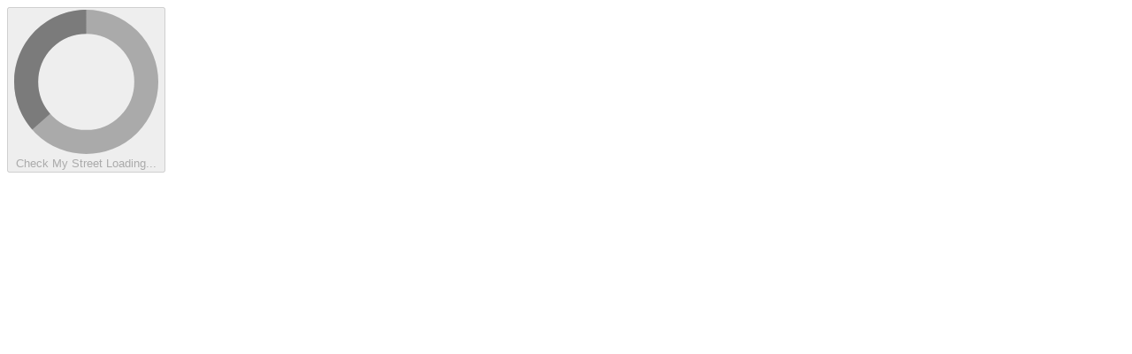

--- FILE ---
content_type: application/javascript
request_url: https://www.checkmystreet.co.uk/chunk-NSBDZJLT.js
body_size: 730
content:
import{U as c,ma as l}from"./chunk-V26R6HO4.js";import{a,b as r}from"./chunk-MG3ERZGY.js";var g=(()=>{let n=class n{constructor(){this.storageKey="cookie-consent",this.consentDurationDays=365,this.consentState=l({hasConsented:!1,consent:{necessary:!0,analytics:!1,marketing:!1,preferences:!1},consentDate:null,showBanner:!0}),this.loadConsentState()}loadConsentState(){try{let e=localStorage.getItem(this.storageKey);if(e){let t=JSON.parse(e),s=new Date(t.consentDate);this.isConsentValid(s)?this.consentState.set({hasConsented:!0,consent:t.consent,consentDate:s,showBanner:!1}):this.resetConsent()}else this.resetConsent()}catch(e){console.error("Error loading cookie consent:",e),this.resetConsent()}}isConsentValid(e){return Math.floor((new Date().getTime()-e.getTime())/(1e3*60*60*24))<this.consentDurationDays}resetConsent(){this.consentState.set({hasConsented:!1,consent:{necessary:!0,analytics:!1,marketing:!1,preferences:!1},consentDate:null,showBanner:!0})}acceptAll(){let e={necessary:!0,analytics:!0,marketing:!0,preferences:!0};this.saveConsent(e)}acceptNecessaryOnly(){let e={necessary:!0,analytics:!1,marketing:!1,preferences:!1};this.saveConsent(e)}saveCustomConsent(e){e.necessary=!0,this.saveConsent(e)}saveConsent(e){let t=new Date,s={hasConsented:!0,consent:e,consentDate:t,showBanner:!1};try{localStorage.setItem(this.storageKey,JSON.stringify({consent:e,consentDate:t.toISOString()})),this.consentState.set(s),this.initializeTracking(e)}catch(i){console.error("Error saving cookie consent:",i)}}showConsentBanner(){this.consentState.update(e=>r(a({},e),{showBanner:!0}))}hideConsentBanner(){this.consentState.update(e=>r(a({},e),{showBanner:!1}))}revokeConsent(){try{localStorage.removeItem(this.storageKey),this.resetConsent(),this.cleanupTracking()}catch(e){console.error("Error revoking consent:",e)}}hasConsentFor(e){return this.consentState().consent[e]}get shouldShowBanner(){return this.consentState().showBanner&&!this.consentState().hasConsented}initializeTracking(e){e.analytics&&console.log("Analytics tracking would be initialized (not yet implemented)"),e.marketing&&console.log("Marketing tracking would be initialized (not yet implemented)"),e.preferences&&console.log("Preferences tracking enabled - theme and user settings will be saved")}cleanupTracking(){this.hasConsentFor("analytics")||console.log("Analytics tracking would be cleaned up (not yet implemented)"),this.hasConsentFor("marketing")||console.log("Marketing tracking would be cleaned up (not yet implemented)"),this.hasConsentFor("preferences")||console.log("Preferences tracking disabled - some user settings may not be saved")}getCookiePolicy(){return`
      <h3>Cookie Policy</h3>
      <p>We use cookies to enhance your browsing experience and provide personalized content.</p>
      
      <h4>Necessary Cookies</h4>
      <p>These cookies are essential for the website to function properly. They cannot be disabled.</p>
      
      <h4>Analytics Cookies</h4>
      <p>These cookies help us understand how you interact with our website by collecting and reporting information anonymously.</p>
      
      <h4>Marketing Cookies</h4>
      <p>These cookies are used to deliver advertisements that are relevant to you and your interests.</p>
      
      <h4>Preference Cookies</h4>
      <p>These cookies allow us to remember your preferences and settings to provide a personalized experience.</p>
    `}};n.\u0275fac=function(t){return new(t||n)},n.\u0275prov=c({token:n,factory:n.\u0275fac,providedIn:"root"});let o=n;return o})();export{g as a};


--- FILE ---
content_type: application/javascript
request_url: https://www.checkmystreet.co.uk/chunk-HG5SNBXY.js
body_size: 86768
content:
import{q as ns}from"./chunk-RXMGFWJA.js";import{$b as Pl,A as Al,B as Ra,Bc as Ol,Db as Pa,Ea as me,Eb as Oa,Ia as _l,Ib as kn,Jb as Ct,Kb as bn,Mb as Pn,Mc as Nl,Oa as po,Oc as rs,P as Xi,Pa as wl,Ra as Zi,Ta as wn,U as ur,Ub as bl,V as El,X as _n,Y as fe,Yb as Ht,Z as Il,Zb as go,c as yl,da as be,dc as os,ea as Pe,ec as te,f as Wi,fa as mr,fb as pr,fc as fo,g as mo,gb as ye,h as Tl,ha as vl,hb as ka,hc as x,ib as Te,ic as Na,jb as Rl,k as Le,kb as kl,l as gt,lb as es,ma as Ce,mb as ts,nb as ft,nc as Cr,ob as ie,oc as Ma,pb as de,q as Ji,qb as He,r as wa,tb as Rn,ub as gr,vb as fr,wb as D,xb as ba,ya as Sl,yb as $e,yc as xa,z as Sn}from"./chunk-V26R6HO4.js";import{a as f,b as I,c as ze,e as ke,g as _a,h as d}from"./chunk-MG3ERZGY.js";var Ml={production:!0,version:"0.0.0",apiBaseUrl:"https://checkmystreet.azure-api.net",appUrl:"https://www.checkmystreet.co.uk"};var u={LIBRARY_NAME:"MSAL.JS",SKU:"msal.js.common",CACHE_PREFIX:"msal",DEFAULT_AUTHORITY:"https://login.microsoftonline.com/common/",DEFAULT_AUTHORITY_HOST:"login.microsoftonline.com",DEFAULT_COMMON_TENANT:"common",ADFS:"adfs",DSTS:"dstsv2",AAD_INSTANCE_DISCOVERY_ENDPT:"https://login.microsoftonline.com/common/discovery/instance?api-version=1.1&authorization_endpoint=",CIAM_AUTH_URL:".ciamlogin.com",AAD_TENANT_DOMAIN_SUFFIX:".onmicrosoft.com",RESOURCE_DELIM:"|",NO_ACCOUNT:"NO_ACCOUNT",CLAIMS:"claims",CONSUMER_UTID:"9188040d-6c67-4c5b-b112-36a304b66dad",OPENID_SCOPE:"openid",PROFILE_SCOPE:"profile",OFFLINE_ACCESS_SCOPE:"offline_access",EMAIL_SCOPE:"email",CODE_GRANT_TYPE:"authorization_code",RT_GRANT_TYPE:"refresh_token",S256_CODE_CHALLENGE_METHOD:"S256",URL_FORM_CONTENT_TYPE:"application/x-www-form-urlencoded;charset=utf-8",AUTHORIZATION_PENDING:"authorization_pending",NOT_DEFINED:"not_defined",EMPTY_STRING:"",NOT_APPLICABLE:"N/A",NOT_AVAILABLE:"Not Available",FORWARD_SLASH:"/",IMDS_ENDPOINT:"http://169.254.169.254/metadata/instance/compute/location",IMDS_VERSION:"2020-06-01",IMDS_TIMEOUT:2e3,AZURE_REGION_AUTO_DISCOVER_FLAG:"TryAutoDetect",REGIONAL_AUTH_PUBLIC_CLOUD_SUFFIX:"login.microsoft.com",KNOWN_PUBLIC_CLOUDS:["login.microsoftonline.com","login.windows.net","login.microsoft.com","sts.windows.net"],SHR_NONCE_VALIDITY:240,INVALID_INSTANCE:"invalid_instance"},Ve={SUCCESS:200,SUCCESS_RANGE_START:200,SUCCESS_RANGE_END:299,REDIRECT:302,CLIENT_ERROR:400,CLIENT_ERROR_RANGE_START:400,BAD_REQUEST:400,UNAUTHORIZED:401,NOT_FOUND:404,REQUEST_TIMEOUT:408,GONE:410,TOO_MANY_REQUESTS:429,CLIENT_ERROR_RANGE_END:499,SERVER_ERROR:500,SERVER_ERROR_RANGE_START:500,SERVICE_UNAVAILABLE:503,GATEWAY_TIMEOUT:504,SERVER_ERROR_RANGE_END:599,MULTI_SIDED_ERROR:600},Fe={GET:"GET",POST:"POST"},je=[u.OPENID_SCOPE,u.PROFILE_SCOPE,u.OFFLINE_ACCESS_SCOPE],Ua=[...je,u.EMAIL_SCOPE],Z={CONTENT_TYPE:"Content-Type",CONTENT_LENGTH:"Content-Length",RETRY_AFTER:"Retry-After",CCS_HEADER:"X-AnchorMailbox",WWWAuthenticate:"WWW-Authenticate",AuthenticationInfo:"Authentication-Info",X_MS_REQUEST_ID:"x-ms-request-id",X_MS_HTTP_VERSION:"x-ms-httpver"},is={ACTIVE_ACCOUNT_FILTERS:"active-account-filters"},Ye={COMMON:"common",ORGANIZATIONS:"organizations",CONSUMERS:"consumers"},yr={ACCESS_TOKEN:"access_token",XMS_CC:"xms_cc"},ee={LOGIN:"login",SELECT_ACCOUNT:"select_account",CONSENT:"consent",NONE:"none",CREATE:"create",NO_SESSION:"no_session"};var On={CODE:"code",IDTOKEN_TOKEN:"id_token token",IDTOKEN_TOKEN_REFRESHTOKEN:"id_token token refresh_token"},tt={QUERY:"query",FRAGMENT:"fragment"},Da={QUERY:"query",FRAGMENT:"fragment",FORM_POST:"form_post"},Nn={IMPLICIT_GRANT:"implicit",AUTHORIZATION_CODE_GRANT:"authorization_code",CLIENT_CREDENTIALS_GRANT:"client_credentials",RESOURCE_OWNER_PASSWORD_GRANT:"password",REFRESH_TOKEN_GRANT:"refresh_token",DEVICE_CODE_GRANT:"device_code",JWT_BEARER:"urn:ietf:params:oauth:grant-type:jwt-bearer"},Tr={MSSTS_ACCOUNT_TYPE:"MSSTS",ADFS_ACCOUNT_TYPE:"ADFS",MSAV1_ACCOUNT_TYPE:"MSA",GENERIC_ACCOUNT_TYPE:"Generic"},Q={CACHE_KEY_SEPARATOR:"-",CLIENT_INFO_SEPARATOR:"."},B={ID_TOKEN:"IdToken",ACCESS_TOKEN:"AccessToken",ACCESS_TOKEN_WITH_AUTH_SCHEME:"AccessToken_With_AuthScheme",REFRESH_TOKEN:"RefreshToken"};var Mn="appmetadata",xl="client_info",Ft="1",Ar={CACHE_KEY:"authority-metadata",REFRESH_TIME_SECONDS:3600*24},Ae={CONFIG:"config",CACHE:"cache",NETWORK:"network",HARDCODED_VALUES:"hardcoded_values"},oe={SCHEMA_VERSION:5,MAX_LAST_HEADER_BYTES:330,MAX_CACHED_ERRORS:50,CACHE_KEY:"server-telemetry",CATEGORY_SEPARATOR:"|",VALUE_SEPARATOR:",",OVERFLOW_TRUE:"1",OVERFLOW_FALSE:"0",UNKNOWN_ERROR:"unknown_error"},O={BEARER:"Bearer",POP:"pop",SSH:"ssh-cert"},yt={DEFAULT_THROTTLE_TIME_SECONDS:60,DEFAULT_MAX_THROTTLE_TIME_SECONDS:3600,THROTTLING_PREFIX:"throttling",X_MS_LIB_CAPABILITY_VALUE:"retry-after, h429"},ss={INVALID_GRANT_ERROR:"invalid_grant",CLIENT_MISMATCH_ERROR:"client_mismatch"},as={username:"username",password:"password"},Co={FAILED_AUTO_DETECTION:"1",INTERNAL_CACHE:"2",ENVIRONMENT_VARIABLE:"3",IMDS:"4"},cs={CONFIGURED_NO_AUTO_DETECTION:"2",AUTO_DETECTION_REQUESTED_SUCCESSFUL:"4",AUTO_DETECTION_REQUESTED_FAILED:"5"},ot={NOT_APPLICABLE:"0",FORCE_REFRESH_OR_CLAIMS:"1",NO_CACHED_ACCESS_TOKEN:"2",CACHED_ACCESS_TOKEN_EXPIRED:"3",PROACTIVELY_REFRESHED:"4"},ls={Jwt:"JWT",Jwk:"JWK",Pop:"pop"};var La=300;var Bt={};ke(Bt,{postRequestFailed:()=>Un,unexpectedError:()=>xn});var xn="unexpected_error",Un="post_request_failed";var ds={[xn]:"Unexpected error in authentication.",[Un]:"Post request failed from the network, could be a 4xx/5xx or a network unavailability. Please check the exact error code for details."},Ul={unexpectedError:{code:xn,desc:ds[xn]},postRequestFailed:{code:Un,desc:ds[Un]}},w=class n extends Error{constructor(e,t,o){let r=t?`${e}: ${t}`:e;super(r),Object.setPrototypeOf(this,n.prototype),this.errorCode=e||u.EMPTY_STRING,this.errorMessage=t||u.EMPTY_STRING,this.subError=o||u.EMPTY_STRING,this.name="AuthError"}setCorrelationId(e){this.correlationId=e}};function Er(n,e){return new w(n,e?`${ds[n]} ${e}`:ds[n])}var re={};ke(re,{authTimeNotFound:()=>Tt,authorizationCodeMissingFromServerResponse:()=>No,bindingKeyNotRemoved:()=>Vn,cannotAppendScopeSet:()=>bo,cannotRemoveEmptyScope:()=>ko,clientInfoDecodingError:()=>Kt,clientInfoEmptyError:()=>yo,deviceCodeExpired:()=>Fn,deviceCodePollingCancelled:()=>Hn,deviceCodeUnknownError:()=>Bn,emptyInputScopeSet:()=>zt,endSessionEndpointNotSupported:()=>Mo,endpointResolutionError:()=>Ee,hashNotDeserialized:()=>Io,invalidAssertion:()=>Gn,invalidCacheEnvironment:()=>Et,invalidCacheRecord:()=>Po,invalidClientCredential:()=>zn,invalidState:()=>Qe,keyIdMissing:()=>xo,maxAgeTranspired:()=>_o,methodNotImplemented:()=>P,missingTenantIdError:()=>Qn,multipleMatchingAccounts:()=>Ln,multipleMatchingAppMetadata:()=>wo,multipleMatchingTokens:()=>Dn,nestedAppAuthBridgeDisabled:()=>Wn,networkError:()=>Ao,noAccountFound:()=>Kn,noAccountInSilentRequest:()=>At,noCryptoObject:()=>$t,noNetworkConnectivity:()=>jn,nonceMismatch:()=>So,nullOrEmptyToken:()=>To,openIdConfigError:()=>Eo,requestCannotBeMade:()=>Ro,stateMismatch:()=>vo,stateNotFound:()=>Gt,tokenClaimsCnfRequiredForSignedJwt:()=>Oo,tokenParsingError:()=>qt,tokenRefreshRequired:()=>It,unexpectedCredentialType:()=>qn,userCanceled:()=>Yn,userTimeoutReached:()=>$n});var Kt="client_info_decoding_error",yo="client_info_empty_error",qt="token_parsing_error",To="null_or_empty_token",Ee="endpoints_resolution_error",Ao="network_error",Eo="openid_config_error",Io="hash_not_deserialized",Qe="invalid_state",vo="state_mismatch",Gt="state_not_found",So="nonce_mismatch",Tt="auth_time_not_found",_o="max_age_transpired",Dn="multiple_matching_tokens",Ln="multiple_matching_accounts",wo="multiple_matching_appMetadata",Ro="request_cannot_be_made",ko="cannot_remove_empty_scope",bo="cannot_append_scopeset",zt="empty_input_scopeset",Hn="device_code_polling_cancelled",Fn="device_code_expired",Bn="device_code_unknown_error",At="no_account_in_silent_request",Po="invalid_cache_record",Et="invalid_cache_environment",Kn="no_account_found",$t="no_crypto_object",qn="unexpected_credential_type",Gn="invalid_assertion",zn="invalid_client_credential",It="token_refresh_required",$n="user_timeout_reached",Oo="token_claims_cnf_required_for_signedjwt",No="authorization_code_missing_from_server_response",Vn="binding_key_not_removed",Mo="end_session_endpoint_not_supported",xo="key_id_missing",jn="no_network_connectivity",Yn="user_canceled",Qn="missing_tenant_id_error",P="method_not_implemented",Wn="nested_app_auth_bridge_disabled";var b={[Kt]:"The client info could not be parsed/decoded correctly",[yo]:"The client info was empty",[qt]:"Token cannot be parsed",[To]:"The token is null or empty",[Ee]:"Endpoints cannot be resolved",[Ao]:"Network request failed",[Eo]:"Could not retrieve endpoints. Check your authority and verify the .well-known/openid-configuration endpoint returns the required endpoints.",[Io]:"The hash parameters could not be deserialized",[Qe]:"State was not the expected format",[vo]:"State mismatch error",[Gt]:"State not found",[So]:"Nonce mismatch error",[Tt]:"Max Age was requested and the ID token is missing the auth_time variable. auth_time is an optional claim and is not enabled by default - it must be enabled. See https://aka.ms/msaljs/optional-claims for more information.",[_o]:"Max Age is set to 0, or too much time has elapsed since the last end-user authentication.",[Dn]:"The cache contains multiple tokens satisfying the requirements. Call AcquireToken again providing more requirements such as authority or account.",[Ln]:"The cache contains multiple accounts satisfying the given parameters. Please pass more info to obtain the correct account",[wo]:"The cache contains multiple appMetadata satisfying the given parameters. Please pass more info to obtain the correct appMetadata",[Ro]:"Token request cannot be made without authorization code or refresh token.",[ko]:"Cannot remove null or empty scope from ScopeSet",[bo]:"Cannot append ScopeSet",[zt]:"Empty input ScopeSet cannot be processed",[Hn]:"Caller has cancelled token endpoint polling during device code flow by setting DeviceCodeRequest.cancel = true.",[Fn]:"Device code is expired.",[Bn]:"Device code stopped polling for unknown reasons.",[At]:"Please pass an account object, silent flow is not supported without account information",[Po]:"Cache record object was null or undefined.",[Et]:"Invalid environment when attempting to create cache entry",[Kn]:"No account found in cache for given key.",[$t]:"No crypto object detected.",[qn]:"Unexpected credential type.",[Gn]:"Client assertion must meet requirements described in https://tools.ietf.org/html/rfc7515",[zn]:"Client credential (secret, certificate, or assertion) must not be empty when creating a confidential client. An application should at most have one credential",[It]:"Cannot return token from cache because it must be refreshed. This may be due to one of the following reasons: forceRefresh parameter is set to true, claims have been requested, there is no cached access token or it is expired.",[$n]:"User defined timeout for device code polling reached",[Oo]:"Cannot generate a POP jwt if the token_claims are not populated",[No]:"Server response does not contain an authorization code to proceed",[Vn]:"Could not remove the credential's binding key from storage.",[Mo]:"The provided authority does not support logout",[xo]:"A keyId value is missing from the requested bound token's cache record and is required to match the token to it's stored binding key.",[jn]:"No network connectivity. Check your internet connection.",[Yn]:"User cancelled the flow.",[Qn]:"A tenant id - not common, organizations, or consumers - must be specified when using the client_credentials flow.",[P]:"This method has not been implemented",[Wn]:"The nested app auth bridge is disabled"},Dl={clientInfoDecodingError:{code:Kt,desc:b[Kt]},clientInfoEmptyError:{code:yo,desc:b[yo]},tokenParsingError:{code:qt,desc:b[qt]},nullOrEmptyToken:{code:To,desc:b[To]},endpointResolutionError:{code:Ee,desc:b[Ee]},networkError:{code:Ao,desc:b[Ao]},unableToGetOpenidConfigError:{code:Eo,desc:b[Eo]},hashNotDeserialized:{code:Io,desc:b[Io]},invalidStateError:{code:Qe,desc:b[Qe]},stateMismatchError:{code:vo,desc:b[vo]},stateNotFoundError:{code:Gt,desc:b[Gt]},nonceMismatchError:{code:So,desc:b[So]},authTimeNotFoundError:{code:Tt,desc:b[Tt]},maxAgeTranspired:{code:_o,desc:b[_o]},multipleMatchingTokens:{code:Dn,desc:b[Dn]},multipleMatchingAccounts:{code:Ln,desc:b[Ln]},multipleMatchingAppMetadata:{code:wo,desc:b[wo]},tokenRequestCannotBeMade:{code:Ro,desc:b[Ro]},removeEmptyScopeError:{code:ko,desc:b[ko]},appendScopeSetError:{code:bo,desc:b[bo]},emptyInputScopeSetError:{code:zt,desc:b[zt]},DeviceCodePollingCancelled:{code:Hn,desc:b[Hn]},DeviceCodeExpired:{code:Fn,desc:b[Fn]},DeviceCodeUnknownError:{code:Bn,desc:b[Bn]},NoAccountInSilentRequest:{code:At,desc:b[At]},invalidCacheRecord:{code:Po,desc:b[Po]},invalidCacheEnvironment:{code:Et,desc:b[Et]},noAccountFound:{code:Kn,desc:b[Kn]},noCryptoObj:{code:$t,desc:b[$t]},unexpectedCredentialType:{code:qn,desc:b[qn]},invalidAssertion:{code:Gn,desc:b[Gn]},invalidClientCredential:{code:zn,desc:b[zn]},tokenRefreshRequired:{code:It,desc:b[It]},userTimeoutReached:{code:$n,desc:b[$n]},tokenClaimsRequired:{code:Oo,desc:b[Oo]},noAuthorizationCodeFromServer:{code:No,desc:b[No]},bindingKeyNotRemovedError:{code:Vn,desc:b[Vn]},logoutNotSupported:{code:Mo,desc:b[Mo]},keyIdMissing:{code:xo,desc:b[xo]},noNetworkConnectivity:{code:jn,desc:b[jn]},userCanceledError:{code:Yn,desc:b[Yn]},missingTenantIdError:{code:Qn,desc:b[Qn]},nestedAppAuthBridgeDisabled:{code:Wn,desc:b[Wn]}},Jn=class n extends w{constructor(e,t){super(e,t?`${b[e]}: ${t}`:b[e]),this.name="ClientAuthError",Object.setPrototypeOf(this,n.prototype)}};function g(n,e){return new Jn(n,e)}var Vt={createNewGuid:()=>{throw g(P)},base64Decode:()=>{throw g(P)},base64Encode:()=>{throw g(P)},base64UrlEncode:()=>{throw g(P)},encodeKid:()=>{throw g(P)},getPublicKeyThumbprint(){return d(this,null,function*(){throw g(P)})},removeTokenBindingKey(){return d(this,null,function*(){throw g(P)})},clearKeystore(){return d(this,null,function*(){throw g(P)})},signJwt(){return d(this,null,function*(){throw g(P)})},hashString(){return d(this,null,function*(){throw g(P)})}};var L=function(n){return n[n.Error=0]="Error",n[n.Warning=1]="Warning",n[n.Info=2]="Info",n[n.Verbose=3]="Verbose",n[n.Trace=4]="Trace",n}(L||{}),Ie=class n{constructor(e,t,o){this.level=L.Info;let r=()=>{},i=e||n.createDefaultLoggerOptions();this.localCallback=i.loggerCallback||r,this.piiLoggingEnabled=i.piiLoggingEnabled||!1,this.level=typeof i.logLevel=="number"?i.logLevel:L.Info,this.correlationId=i.correlationId||u.EMPTY_STRING,this.packageName=t||u.EMPTY_STRING,this.packageVersion=o||u.EMPTY_STRING}static createDefaultLoggerOptions(){return{loggerCallback:()=>{},piiLoggingEnabled:!1,logLevel:L.Info}}clone(e,t,o){return new n({loggerCallback:this.localCallback,piiLoggingEnabled:this.piiLoggingEnabled,logLevel:this.level,correlationId:o||this.correlationId},e,t)}logMessage(e,t){if(t.logLevel>this.level||!this.piiLoggingEnabled&&t.containsPii)return;let i=`${`[${new Date().toUTCString()}] : [${t.correlationId||this.correlationId||""}]`} : ${this.packageName}@${this.packageVersion} : ${L[t.logLevel]} - ${e}`;this.executeCallback(t.logLevel,i,t.containsPii||!1)}executeCallback(e,t,o){this.localCallback&&this.localCallback(e,t,o)}error(e,t){this.logMessage(e,{logLevel:L.Error,containsPii:!1,correlationId:t||u.EMPTY_STRING})}errorPii(e,t){this.logMessage(e,{logLevel:L.Error,containsPii:!0,correlationId:t||u.EMPTY_STRING})}warning(e,t){this.logMessage(e,{logLevel:L.Warning,containsPii:!1,correlationId:t||u.EMPTY_STRING})}warningPii(e,t){this.logMessage(e,{logLevel:L.Warning,containsPii:!0,correlationId:t||u.EMPTY_STRING})}info(e,t){this.logMessage(e,{logLevel:L.Info,containsPii:!1,correlationId:t||u.EMPTY_STRING})}infoPii(e,t){this.logMessage(e,{logLevel:L.Info,containsPii:!0,correlationId:t||u.EMPTY_STRING})}verbose(e,t){this.logMessage(e,{logLevel:L.Verbose,containsPii:!1,correlationId:t||u.EMPTY_STRING})}verbosePii(e,t){this.logMessage(e,{logLevel:L.Verbose,containsPii:!0,correlationId:t||u.EMPTY_STRING})}trace(e,t){this.logMessage(e,{logLevel:L.Trace,containsPii:!1,correlationId:t||u.EMPTY_STRING})}tracePii(e,t){this.logMessage(e,{logLevel:L.Trace,containsPii:!0,correlationId:t||u.EMPTY_STRING})}isPiiLoggingEnabled(){return this.piiLoggingEnabled||!1}};var hs="@azure/msal-common",Ir="15.9.0";var jt={None:"none",AzurePublic:"https://login.microsoftonline.com",AzurePpe:"https://login.windows-ppe.net",AzureChina:"https://login.chinacloudapi.cn",AzureGermany:"https://login.microsoftonline.de",AzureUsGovernment:"https://login.microsoftonline.us"};var z={};ke(z,{createAccessTokenEntity:()=>Ba,createIdTokenEntity:()=>Fa,createRefreshTokenEntity:()=>Ka,generateAppMetadataKey:()=>wh,generateAuthorityMetadataExpiresAt:()=>ms,generateCredentialKey:()=>ei,isAccessTokenEntity:()=>fh,isAppMetadataEntity:()=>Rh,isAuthorityMetadataEntity:()=>kh,isAuthorityMetadataExpired:()=>ps,isCredentialEntity:()=>us,isIdTokenEntity:()=>Ch,isRefreshTokenEntity:()=>yh,isServerTelemetryEntity:()=>Sh,isThrottlingEntity:()=>_h,updateAuthorityEndpointMetadata:()=>_r,updateCloudDiscoveryMetadata:()=>ti});var vr={};ke(vr,{checkMaxAge:()=>Xn,extractTokenClaims:()=>vt,getJWSPayload:()=>Ll});function vt(n,e){let t=Ll(n);try{let o=e(t);return JSON.parse(o)}catch{throw g(qt)}}function Ll(n){if(!n)throw g(To);let t=/^([^\.\s]*)\.([^\.\s]+)\.([^\.\s]*)$/.exec(n);if(!t||t.length<4)throw g(qt);return t[2]}function Xn(n,e){if(e===0||Date.now()-3e5>n+e)throw g(_o)}var he={};ke(he,{delay:()=>gh,isTokenExpired:()=>Sr,nowSeconds:()=>xe,toDateFromSeconds:()=>Zn,toSecondsFromDate:()=>ph,wasClockTurnedBack:()=>Ha});function xe(){return Math.round(new Date().getTime()/1e3)}function ph(n){return n.getTime()/1e3}function Zn(n){return n?new Date(Number(n)*1e3):new Date}function Sr(n,e){let t=Number(n)||0;return xe()+e>t}function Ha(n){return Number(n)>xe()}function gh(n,e){return new Promise(t=>setTimeout(()=>t(e),n))}function ei(n){return[Th(n),Ah(n),Eh(n),Ih(n),vh(n)].join(Q.CACHE_KEY_SEPARATOR).toLowerCase()}function Fa(n,e,t,o,r){return{credentialType:B.ID_TOKEN,homeAccountId:n,environment:e,clientId:o,secret:t,realm:r}}function Ba(n,e,t,o,r,i,s,a,l,h,p,C,A,S,H){let U={homeAccountId:n,credentialType:B.ACCESS_TOKEN,secret:t,cachedAt:xe().toString(),expiresOn:s.toString(),extendedExpiresOn:a.toString(),environment:e,clientId:o,realm:r,target:i,tokenType:p||O.BEARER};if(C&&(U.userAssertionHash=C),h&&(U.refreshOn=h.toString()),S&&(U.requestedClaims=S,U.requestedClaimsHash=H),U.tokenType?.toLowerCase()!==O.BEARER.toLowerCase())switch(U.credentialType=B.ACCESS_TOKEN_WITH_AUTH_SCHEME,U.tokenType){case O.POP:let ue=vt(t,l);if(!ue?.cnf?.kid)throw g(Oo);U.keyId=ue.cnf.kid;break;case O.SSH:U.keyId=A}return U}function Ka(n,e,t,o,r,i,s){let a={credentialType:B.REFRESH_TOKEN,homeAccountId:n,environment:e,clientId:o,secret:t};return i&&(a.userAssertionHash=i),r&&(a.familyId=r),s&&(a.expiresOn=s.toString()),a}function us(n){return n.hasOwnProperty("homeAccountId")&&n.hasOwnProperty("environment")&&n.hasOwnProperty("credentialType")&&n.hasOwnProperty("clientId")&&n.hasOwnProperty("secret")}function fh(n){return n?us(n)&&n.hasOwnProperty("realm")&&n.hasOwnProperty("target")&&(n.credentialType===B.ACCESS_TOKEN||n.credentialType===B.ACCESS_TOKEN_WITH_AUTH_SCHEME):!1}function Ch(n){return n?us(n)&&n.hasOwnProperty("realm")&&n.credentialType===B.ID_TOKEN:!1}function yh(n){return n?us(n)&&n.credentialType===B.REFRESH_TOKEN:!1}function Th(n){return[n.homeAccountId,n.environment].join(Q.CACHE_KEY_SEPARATOR).toLowerCase()}function Ah(n){let e=n.credentialType===B.REFRESH_TOKEN&&n.familyId||n.clientId;return[n.credentialType,e,n.realm||""].join(Q.CACHE_KEY_SEPARATOR).toLowerCase()}function Eh(n){return(n.target||"").toLowerCase()}function Ih(n){return(n.requestedClaimsHash||"").toLowerCase()}function vh(n){return n.tokenType&&n.tokenType.toLowerCase()!==O.BEARER.toLowerCase()?n.tokenType.toLowerCase():""}function Sh(n,e){let t=n.indexOf(oe.CACHE_KEY)===0,o=!0;return e&&(o=e.hasOwnProperty("failedRequests")&&e.hasOwnProperty("errors")&&e.hasOwnProperty("cacheHits")),t&&o}function _h(n,e){let t=!1;n&&(t=n.indexOf(yt.THROTTLING_PREFIX)===0);let o=!0;return e&&(o=e.hasOwnProperty("throttleTime")),t&&o}function wh({environment:n,clientId:e}){return[Mn,n,e].join(Q.CACHE_KEY_SEPARATOR).toLowerCase()}function Rh(n,e){return e?n.indexOf(Mn)===0&&e.hasOwnProperty("clientId")&&e.hasOwnProperty("environment"):!1}function kh(n,e){return e?n.indexOf(Ar.CACHE_KEY)===0&&e.hasOwnProperty("aliases")&&e.hasOwnProperty("preferred_cache")&&e.hasOwnProperty("preferred_network")&&e.hasOwnProperty("canonical_authority")&&e.hasOwnProperty("authorization_endpoint")&&e.hasOwnProperty("token_endpoint")&&e.hasOwnProperty("issuer")&&e.hasOwnProperty("aliasesFromNetwork")&&e.hasOwnProperty("endpointsFromNetwork")&&e.hasOwnProperty("expiresAt")&&e.hasOwnProperty("jwks_uri"):!1}function ms(){return xe()+Ar.REFRESH_TIME_SECONDS}function _r(n,e,t){n.authorization_endpoint=e.authorization_endpoint,n.token_endpoint=e.token_endpoint,n.end_session_endpoint=e.end_session_endpoint,n.issuer=e.issuer,n.endpointsFromNetwork=t,n.jwks_uri=e.jwks_uri}function ti(n,e,t){n.aliases=e.aliases,n.preferred_cache=e.preferred_cache,n.preferred_network=e.preferred_network,n.aliasesFromNetwork=t}function ps(n){return n.expiresAt<=xe()}var ve={};ke(ve,{authorityMismatch:()=>li,authorityUriInsecure:()=>Do,cannotAllowPlatformBroker:()=>ci,cannotSetOIDCOptions:()=>ai,claimsRequestParsingError:()=>oi,emptyInputScopesError:()=>Ho,invalidAuthenticationHeader:()=>si,invalidAuthorityMetadata:()=>qo,invalidAuthorizePostBodyParameters:()=>hi,invalidClaims:()=>Yt,invalidCloudDiscoveryMetadata:()=>Qt,invalidCodeChallengeMethod:()=>ri,invalidRequestMethodForEAR:()=>di,logoutRequestEmpty:()=>Bo,missingNonceAuthenticationHeader:()=>ii,missingSshJwk:()=>St,missingSshKid:()=>ni,pkceParamsMissing:()=>Ko,redirectUriEmpty:()=>Uo,tokenRequestEmpty:()=>Fo,untrustedAuthority:()=>Go,urlEmptyError:()=>Lo,urlParseError:()=>rt});var Uo="redirect_uri_empty",oi="claims_request_parsing_error",Do="authority_uri_insecure",rt="url_parse_error",Lo="empty_url_error",Ho="empty_input_scopes_error",Yt="invalid_claims",Fo="token_request_empty",Bo="logout_request_empty",ri="invalid_code_challenge_method",Ko="pkce_params_missing",Qt="invalid_cloud_discovery_metadata",qo="invalid_authority_metadata",Go="untrusted_authority",St="missing_ssh_jwk",ni="missing_ssh_kid",ii="missing_nonce_authentication_header",si="invalid_authentication_header",ai="cannot_set_OIDCOptions",ci="cannot_allow_platform_broker",li="authority_mismatch",di="invalid_request_method_for_EAR",hi="invalid_authorize_post_body_parameters";var G={[Uo]:"A redirect URI is required for all calls, and none has been set.",[oi]:"Could not parse the given claims request object.",[Do]:"Authority URIs must use https.  Please see here for valid authority configuration options: https://docs.microsoft.com/en-us/azure/active-directory/develop/msal-js-initializing-client-applications#configuration-options",[rt]:"URL could not be parsed into appropriate segments.",[Lo]:"URL was empty or null.",[Ho]:"Scopes cannot be passed as null, undefined or empty array because they are required to obtain an access token.",[Yt]:"Given claims parameter must be a stringified JSON object.",[Fo]:"Token request was empty and not found in cache.",[Bo]:"The logout request was null or undefined.",[ri]:'code_challenge_method passed is invalid. Valid values are "plain" and "S256".',[Ko]:"Both params: code_challenge and code_challenge_method are to be passed if to be sent in the request",[Qt]:"Invalid cloudDiscoveryMetadata provided. Must be a stringified JSON object containing tenant_discovery_endpoint and metadata fields",[qo]:"Invalid authorityMetadata provided. Must by a stringified JSON object containing authorization_endpoint, token_endpoint, issuer fields.",[Go]:"The provided authority is not a trusted authority. Please include this authority in the knownAuthorities config parameter.",[St]:"Missing sshJwk in SSH certificate request. A stringified JSON Web Key is required when using the SSH authentication scheme.",[ni]:"Missing sshKid in SSH certificate request. A string that uniquely identifies the public SSH key is required when using the SSH authentication scheme.",[ii]:"Unable to find an authentication header containing server nonce. Either the Authentication-Info or WWW-Authenticate headers must be present in order to obtain a server nonce.",[si]:"Invalid authentication header provided",[ai]:"Cannot set OIDCOptions parameter. Please change the protocol mode to OIDC or use a non-Microsoft authority.",[ci]:"Cannot set allowPlatformBroker parameter to true when not in AAD protocol mode.",[li]:"Authority mismatch error. Authority provided in login request or PublicClientApplication config does not match the environment of the provided account. Please use a matching account or make an interactive request to login to this authority.",[hi]:"Invalid authorize post body parameters provided. If you are using authorizePostBodyParameters, the request method must be POST. Please check the request method and parameters.",[di]:"Invalid request method for EAR protocol mode. The request method cannot be GET when using EAR protocol mode. Please change the request method to POST."},Hl={redirectUriNotSet:{code:Uo,desc:G[Uo]},claimsRequestParsingError:{code:oi,desc:G[oi]},authorityUriInsecure:{code:Do,desc:G[Do]},urlParseError:{code:rt,desc:G[rt]},urlEmptyError:{code:Lo,desc:G[Lo]},emptyScopesError:{code:Ho,desc:G[Ho]},invalidClaimsRequest:{code:Yt,desc:G[Yt]},tokenRequestEmptyError:{code:Fo,desc:G[Fo]},logoutRequestEmptyError:{code:Bo,desc:G[Bo]},invalidCodeChallengeMethod:{code:ri,desc:G[ri]},invalidCodeChallengeParams:{code:Ko,desc:G[Ko]},invalidCloudDiscoveryMetadata:{code:Qt,desc:G[Qt]},invalidAuthorityMetadata:{code:qo,desc:G[qo]},untrustedAuthority:{code:Go,desc:G[Go]},missingSshJwk:{code:St,desc:G[St]},missingSshKid:{code:ni,desc:G[ni]},missingNonceAuthenticationHeader:{code:ii,desc:G[ii]},invalidAuthenticationHeader:{code:si,desc:G[si]},cannotSetOIDCOptions:{code:ai,desc:G[ai]},cannotAllowPlatformBroker:{code:ci,desc:G[ci]},authorityMismatch:{code:li,desc:G[li]},invalidAuthorizePostBodyParameters:{code:hi,desc:G[hi]},invalidRequestMethodForEAR:{code:di,desc:G[di]}},ui=class n extends w{constructor(e){super(e,G[e]),this.name="ClientConfigurationError",Object.setPrototypeOf(this,n.prototype)}};function N(n){return new ui(n)}var W=class{static isEmptyObj(e){if(e)try{let t=JSON.parse(e);return Object.keys(t).length===0}catch{}return!0}static startsWith(e,t){return e.indexOf(t)===0}static endsWith(e,t){return e.length>=t.length&&e.lastIndexOf(t)===e.length-t.length}static queryStringToObject(e){let t={},o=e.split("&"),r=i=>decodeURIComponent(i.replace(/\+/g," "));return o.forEach(i=>{if(i.trim()){let[s,a]=i.split(/=(.+)/g,2);s&&a&&(t[r(s)]=r(a))}}),t}static trimArrayEntries(e){return e.map(t=>t.trim())}static removeEmptyStringsFromArray(e){return e.filter(t=>!!t)}static jsonParseHelper(e){try{return JSON.parse(e)}catch{return null}}static matchPattern(e,t){return new RegExp(e.replace(/\\/g,"\\\\").replace(/\*/g,"[^ ]*").replace(/\?/g,"\\?")).test(t)}};var $=class n{constructor(e){let t=e?W.trimArrayEntries([...e]):[],o=t?W.removeEmptyStringsFromArray(t):[];if(!o||!o.length)throw N(Ho);this.scopes=new Set,o.forEach(r=>this.scopes.add(r))}static fromString(e){let o=(e||u.EMPTY_STRING).split(" ");return new n(o)}static createSearchScopes(e){let t=new n(e);return t.containsOnlyOIDCScopes()?t.removeScope(u.OFFLINE_ACCESS_SCOPE):t.removeOIDCScopes(),t}containsScope(e){let t=this.printScopesLowerCase().split(" "),o=new n(t);return e?o.scopes.has(e.toLowerCase()):!1}containsScopeSet(e){return!e||e.scopes.size<=0?!1:this.scopes.size>=e.scopes.size&&e.asArray().every(t=>this.containsScope(t))}containsOnlyOIDCScopes(){let e=0;return Ua.forEach(t=>{this.containsScope(t)&&(e+=1)}),this.scopes.size===e}appendScope(e){e&&this.scopes.add(e.trim())}appendScopes(e){try{e.forEach(t=>this.appendScope(t))}catch{throw g(bo)}}removeScope(e){if(!e)throw g(ko);this.scopes.delete(e.trim())}removeOIDCScopes(){Ua.forEach(e=>{this.scopes.delete(e)})}unionScopeSets(e){if(!e)throw g(zt);let t=new Set;return e.scopes.forEach(o=>t.add(o.toLowerCase())),this.scopes.forEach(o=>t.add(o.toLowerCase())),t}intersectingScopeSets(e){if(!e)throw g(zt);e.containsOnlyOIDCScopes()||e.removeOIDCScopes();let t=this.unionScopeSets(e),o=e.getScopeCount(),r=this.getScopeCount();return t.size<r+o}getScopeCount(){return this.scopes.size}asArray(){let e=[];return this.scopes.forEach(t=>e.push(t)),e}printScopes(){return this.scopes?this.asArray().join(" "):u.EMPTY_STRING}printScopesLowerCase(){return this.printScopes().toLowerCase()}};function wr(n,e){if(!n)throw g(yo);try{let t=e(n);return JSON.parse(t)}catch{throw g(Kt)}}function nt(n){if(!n)throw g(Kt);let e=n.split(Q.CLIENT_INFO_SEPARATOR,2);return{uid:e[0],utid:e.length<2?u.EMPTY_STRING:e[1]}}function qa(n,e){return!!n&&!!e&&n===e.split(".")[1]}function Rr(n,e,t,o){if(o){let{oid:r,sub:i,tid:s,name:a,tfp:l,acr:h}=o,p=s||l||h||"";return{tenantId:p,localAccountId:r||i||"",name:a,isHomeTenant:qa(p,n)}}else return{tenantId:t,localAccountId:e,isHomeTenant:qa(t,n)}}function zo(n,e,t,o){let r=n;if(e){let i=e,{isHomeTenant:a}=i,l=ze(i,["isHomeTenant"]);r=f(f({},n),l)}if(t){let s=Rr(n.homeAccountId,n.localAccountId,n.tenantId,t),{isHomeTenant:a}=s,l=ze(s,["isHomeTenant"]);return r=I(f(f({},r),l),{idTokenClaims:t,idToken:o}),r}return r}var Se={Default:0,Adfs:1,Dsts:2,Ciam:3};function gs(n){return n&&(n.tid||n.tfp||n.acr)||null}var q={AAD:"AAD",OIDC:"OIDC",EAR:"EAR"};var J=class n{generateAccountId(){return[this.homeAccountId,this.environment].join(Q.CACHE_KEY_SEPARATOR).toLowerCase()}generateAccountKey(){return n.generateAccountCacheKey({homeAccountId:this.homeAccountId,environment:this.environment,tenantId:this.realm,username:this.username,localAccountId:this.localAccountId})}getAccountInfo(){return{homeAccountId:this.homeAccountId,environment:this.environment,tenantId:this.realm,username:this.username,localAccountId:this.localAccountId,name:this.name,nativeAccountId:this.nativeAccountId,authorityType:this.authorityType,tenantProfiles:new Map((this.tenantProfiles||[]).map(e=>[e.tenantId,e]))}}isSingleTenant(){return!this.tenantProfiles}static generateAccountCacheKey(e){let t=e.homeAccountId.split(".")[1];return[e.homeAccountId,e.environment||"",t||e.tenantId||""].join(Q.CACHE_KEY_SEPARATOR).toLowerCase()}static createAccount(e,t,o){let r=new n;t.authorityType===Se.Adfs?r.authorityType=Tr.ADFS_ACCOUNT_TYPE:t.protocolMode===q.OIDC?r.authorityType=Tr.GENERIC_ACCOUNT_TYPE:r.authorityType=Tr.MSSTS_ACCOUNT_TYPE;let i;e.clientInfo&&o&&(i=wr(e.clientInfo,o)),r.clientInfo=e.clientInfo,r.homeAccountId=e.homeAccountId,r.nativeAccountId=e.nativeAccountId;let s=e.environment||t&&t.getPreferredCache();if(!s)throw g(Et);r.environment=s,r.realm=i?.utid||gs(e.idTokenClaims)||"",r.localAccountId=i?.uid||e.idTokenClaims?.oid||e.idTokenClaims?.sub||"";let a=e.idTokenClaims?.preferred_username||e.idTokenClaims?.upn,l=e.idTokenClaims?.emails?e.idTokenClaims.emails[0]:null;if(r.username=a||l||"",r.name=e.idTokenClaims?.name||"",r.cloudGraphHostName=e.cloudGraphHostName,r.msGraphHost=e.msGraphHost,e.tenantProfiles)r.tenantProfiles=e.tenantProfiles;else{let h=Rr(e.homeAccountId,r.localAccountId,r.realm,e.idTokenClaims);r.tenantProfiles=[h]}return r}static createFromAccountInfo(e,t,o){let r=new n;return r.authorityType=e.authorityType||Tr.GENERIC_ACCOUNT_TYPE,r.homeAccountId=e.homeAccountId,r.localAccountId=e.localAccountId,r.nativeAccountId=e.nativeAccountId,r.realm=e.tenantId,r.environment=e.environment,r.username=e.username,r.name=e.name,r.cloudGraphHostName=t,r.msGraphHost=o,r.tenantProfiles=Array.from(e.tenantProfiles?.values()||[]),r}static generateHomeAccountId(e,t,o,r,i){if(!(t===Se.Adfs||t===Se.Dsts)){if(e)try{let s=wr(e,r.base64Decode);if(s.uid&&s.utid)return`${s.uid}.${s.utid}`}catch{}o.warning("No client info in response")}return i?.sub||""}static isAccountEntity(e){return e?e.hasOwnProperty("homeAccountId")&&e.hasOwnProperty("environment")&&e.hasOwnProperty("realm")&&e.hasOwnProperty("localAccountId")&&e.hasOwnProperty("username")&&e.hasOwnProperty("authorityType"):!1}static accountInfoIsEqual(e,t,o){if(!e||!t)return!1;let r=!0;if(o){let i=e.idTokenClaims||{},s=t.idTokenClaims||{};r=i.iat===s.iat&&i.nonce===s.nonce}return e.homeAccountId===t.homeAccountId&&e.localAccountId===t.localAccountId&&e.username===t.username&&e.tenantId===t.tenantId&&e.environment===t.environment&&e.nativeAccountId===t.nativeAccountId&&r}};var Wt={};ke(Wt,{getDeserializedResponse:()=>Ga,mapToQueryString:()=>it,stripLeadingHashOrQuery:()=>Fl});function Fl(n){return n.startsWith("#/")?n.substring(2):n.startsWith("#")||n.startsWith("?")?n.substring(1):n}function Ga(n){if(!n||n.indexOf("=")<0)return null;try{let e=Fl(n),t=Object.fromEntries(new URLSearchParams(e));if(t.code||t.ear_jwe||t.error||t.error_description||t.state)return t}catch{throw g(Io)}return null}function it(n,e=!0,t){let o=new Array;return n.forEach((r,i)=>{!e&&t&&i in t?o.push(`${i}=${r}`):o.push(`${i}=${encodeURIComponent(r)}`)}),o.join("&")}var R=class n{get urlString(){return this._urlString}constructor(e){if(this._urlString=e,!this._urlString)throw N(Lo);e.includes("#")||(this._urlString=n.canonicalizeUri(e))}static canonicalizeUri(e){if(e){let t=e.toLowerCase();return W.endsWith(t,"?")?t=t.slice(0,-1):W.endsWith(t,"?/")&&(t=t.slice(0,-2)),W.endsWith(t,"/")||(t+="/"),t}return e}validateAsUri(){let e;try{e=this.getUrlComponents()}catch{throw N(rt)}if(!e.HostNameAndPort||!e.PathSegments)throw N(rt);if(!e.Protocol||e.Protocol.toLowerCase()!=="https:")throw N(Do)}static appendQueryString(e,t){return t?e.indexOf("?")<0?`${e}?${t}`:`${e}&${t}`:e}static removeHashFromUrl(e){return n.canonicalizeUri(e.split("#")[0])}replaceTenantPath(e){let t=this.getUrlComponents(),o=t.PathSegments;return e&&o.length!==0&&(o[0]===Ye.COMMON||o[0]===Ye.ORGANIZATIONS)&&(o[0]=e),n.constructAuthorityUriFromObject(t)}getUrlComponents(){let e=RegExp("^(([^:/?#]+):)?(//([^/?#]*))?([^?#]*)(\\?([^#]*))?(#(.*))?"),t=this.urlString.match(e);if(!t)throw N(rt);let o={Protocol:t[1],HostNameAndPort:t[4],AbsolutePath:t[5],QueryString:t[7]},r=o.AbsolutePath.split("/");return r=r.filter(i=>i&&i.length>0),o.PathSegments=r,o.QueryString&&o.QueryString.endsWith("/")&&(o.QueryString=o.QueryString.substring(0,o.QueryString.length-1)),o}static getDomainFromUrl(e){let t=RegExp("^([^:/?#]+://)?([^/?#]*)"),o=e.match(t);if(!o)throw N(rt);return o[2]}static getAbsoluteUrl(e,t){if(e[0]===u.FORWARD_SLASH){let r=new n(t).getUrlComponents();return r.Protocol+"//"+r.HostNameAndPort+e}return e}static constructAuthorityUriFromObject(e){return new n(e.Protocol+"//"+e.HostNameAndPort+"/"+e.PathSegments.join("/"))}static hashContainsKnownProperties(e){return!!Ga(e)}};var Kl={endpointMetadata:{"login.microsoftonline.com":{token_endpoint:"https://login.microsoftonline.com/{tenantid}/oauth2/v2.0/token",jwks_uri:"https://login.microsoftonline.com/{tenantid}/discovery/v2.0/keys",issuer:"https://login.microsoftonline.com/{tenantid}/v2.0",authorization_endpoint:"https://login.microsoftonline.com/{tenantid}/oauth2/v2.0/authorize",end_session_endpoint:"https://login.microsoftonline.com/{tenantid}/oauth2/v2.0/logout"},"login.chinacloudapi.cn":{token_endpoint:"https://login.chinacloudapi.cn/{tenantid}/oauth2/v2.0/token",jwks_uri:"https://login.chinacloudapi.cn/{tenantid}/discovery/v2.0/keys",issuer:"https://login.partner.microsoftonline.cn/{tenantid}/v2.0",authorization_endpoint:"https://login.chinacloudapi.cn/{tenantid}/oauth2/v2.0/authorize",end_session_endpoint:"https://login.chinacloudapi.cn/{tenantid}/oauth2/v2.0/logout"},"login.microsoftonline.us":{token_endpoint:"https://login.microsoftonline.us/{tenantid}/oauth2/v2.0/token",jwks_uri:"https://login.microsoftonline.us/{tenantid}/discovery/v2.0/keys",issuer:"https://login.microsoftonline.us/{tenantid}/v2.0",authorization_endpoint:"https://login.microsoftonline.us/{tenantid}/oauth2/v2.0/authorize",end_session_endpoint:"https://login.microsoftonline.us/{tenantid}/oauth2/v2.0/logout"}},instanceDiscoveryMetadata:{metadata:[{preferred_network:"login.microsoftonline.com",preferred_cache:"login.windows.net",aliases:["login.microsoftonline.com","login.windows.net","login.microsoft.com","sts.windows.net"]},{preferred_network:"login.partner.microsoftonline.cn",preferred_cache:"login.partner.microsoftonline.cn",aliases:["login.partner.microsoftonline.cn","login.chinacloudapi.cn"]},{preferred_network:"login.microsoftonline.de",preferred_cache:"login.microsoftonline.de",aliases:["login.microsoftonline.de"]},{preferred_network:"login.microsoftonline.us",preferred_cache:"login.microsoftonline.us",aliases:["login.microsoftonline.us","login.usgovcloudapi.net"]},{preferred_network:"login-us.microsoftonline.com",preferred_cache:"login-us.microsoftonline.com",aliases:["login-us.microsoftonline.com"]}]}},za=Kl.endpointMetadata,$a=Kl.instanceDiscoveryMetadata,Va=new Set;$a.metadata.forEach(n=>{n.aliases.forEach(e=>{Va.add(e)})});function ql(n,e){let t,o=n.canonicalAuthority;if(o){let r=new R(o).getUrlComponents().HostNameAndPort;t=Bl(r,n.cloudDiscoveryMetadata?.metadata,Ae.CONFIG,e)||Bl(r,$a.metadata,Ae.HARDCODED_VALUES,e)||n.knownAuthorities}return t||[]}function Bl(n,e,t,o){if(o?.trace(`getAliasesFromMetadata called with source: ${t}`),n&&e){let r=mi(e,n);if(r)return o?.trace(`getAliasesFromMetadata: found cloud discovery metadata in ${t}, returning aliases`),r.aliases;o?.trace(`getAliasesFromMetadata: did not find cloud discovery metadata in ${t}`)}return null}function Gl(n){return mi($a.metadata,n)}function mi(n,e){for(let t=0;t<n.length;t++){let o=n[t];if(o.aliases.includes(e))return o}return null}var gi={};ke(gi,{cacheErrorUnknown:()=>pi,cacheQuotaExceeded:()=>fs});var fs="cache_quota_exceeded",pi="cache_error_unknown";var ja={[fs]:"Exceeded cache storage capacity.",[pi]:"Unexpected error occurred when using cache storage."},Jt=class n extends w{constructor(e,t){let o=t||(ja[e]?ja[e]:ja[pi]);super(`${e}: ${o}`),Object.setPrototypeOf(this,n.prototype),this.name="CacheError",this.errorCode=e,this.errorMessage=o}};function kr(n){return n instanceof Error?n.name==="QuotaExceededError"||n.name==="NS_ERROR_DOM_QUOTA_REACHED"||n.message.includes("exceeded the quota")?new Jt(fs):new Jt(n.name,n.message):new Jt(pi)}var $o=class{constructor(e,t,o,r,i){this.clientId=e,this.cryptoImpl=t,this.commonLogger=o.clone(hs,Ir),this.staticAuthorityOptions=i,this.performanceClient=r}getAllAccounts(e,t){return this.buildTenantProfiles(this.getAccountsFilteredBy(e,t),t,e)}getAccountInfoFilteredBy(e,t){let o=this.getAllAccounts(e,t);return o.length>1?o.sort(i=>i.idTokenClaims?-1:1)[0]:o.length===1?o[0]:null}getBaseAccountInfo(e,t){let o=this.getAccountsFilteredBy(e,t);return o.length>0?o[0].getAccountInfo():null}buildTenantProfiles(e,t,o){return e.flatMap(r=>this.getTenantProfilesFromAccountEntity(r,t,o?.tenantId,o))}getTenantedAccountInfoByFilter(e,t,o,r,i){let s=null,a;if(i&&!this.tenantProfileMatchesFilter(o,i))return null;let l=this.getIdToken(e,r,t,o.tenantId);return l&&(a=vt(l.secret,this.cryptoImpl.base64Decode),!this.idTokenClaimsMatchTenantProfileFilter(a,i))?null:(s=zo(e,o,a,l?.secret),s)}getTenantProfilesFromAccountEntity(e,t,o,r){let i=e.getAccountInfo(),s=i.tenantProfiles||new Map,a=this.getTokenKeys();if(o){let h=s.get(o);if(h)s=new Map([[o,h]]);else return[]}let l=[];return s.forEach(h=>{let p=this.getTenantedAccountInfoByFilter(i,a,h,t,r);p&&l.push(p)}),l}tenantProfileMatchesFilter(e,t){return!(t.localAccountId&&!this.matchLocalAccountIdFromTenantProfile(e,t.localAccountId)||t.name&&e.name!==t.name||t.isHomeTenant!==void 0&&e.isHomeTenant!==t.isHomeTenant)}idTokenClaimsMatchTenantProfileFilter(e,t){return!(t&&(t.localAccountId&&!this.matchLocalAccountIdFromTokenClaims(e,t.localAccountId)||t.loginHint&&!this.matchLoginHintFromTokenClaims(e,t.loginHint)||t.username&&!this.matchUsername(e.preferred_username,t.username)||t.name&&!this.matchName(e,t.name)||t.sid&&!this.matchSid(e,t.sid)))}saveCacheRecord(e,t,o){return d(this,null,function*(){if(!e)throw g(Po);try{e.account&&(yield this.setAccount(e.account,t)),e.idToken&&o?.idToken!==!1&&(yield this.setIdTokenCredential(e.idToken,t)),e.accessToken&&o?.accessToken!==!1&&(yield this.saveAccessToken(e.accessToken,t)),e.refreshToken&&o?.refreshToken!==!1&&(yield this.setRefreshTokenCredential(e.refreshToken,t)),e.appMetadata&&this.setAppMetadata(e.appMetadata,t)}catch(r){throw this.commonLogger?.error("CacheManager.saveCacheRecord: failed"),r instanceof w?r:kr(r)}})}saveAccessToken(e,t){return d(this,null,function*(){let o={clientId:e.clientId,credentialType:e.credentialType,environment:e.environment,homeAccountId:e.homeAccountId,realm:e.realm,tokenType:e.tokenType,requestedClaimsHash:e.requestedClaimsHash},r=this.getTokenKeys(),i=$.fromString(e.target);r.accessToken.forEach(s=>{if(!this.accessTokenKeyMatchesFilter(s,o,!1))return;let a=this.getAccessTokenCredential(s,t);a&&this.credentialMatchesFilter(a,o)&&$.fromString(a.target).intersectingScopeSets(i)&&this.removeAccessToken(s,t)}),yield this.setAccessTokenCredential(e,t)})}getAccountsFilteredBy(e,t){let o=this.getAccountKeys(),r=[];return o.forEach(i=>{if(!this.isAccountKey(i,e.homeAccountId))return;let s=this.getAccount(i,t);if(!s||e.homeAccountId&&!this.matchHomeAccountId(s,e.homeAccountId)||e.username&&!this.matchUsername(s.username,e.username)||e.environment&&!this.matchEnvironment(s,e.environment)||e.realm&&!this.matchRealm(s,e.realm)||e.nativeAccountId&&!this.matchNativeAccountId(s,e.nativeAccountId)||e.authorityType&&!this.matchAuthorityType(s,e.authorityType))return;let a={localAccountId:e?.localAccountId,name:e?.name},l=s.tenantProfiles?.filter(h=>this.tenantProfileMatchesFilter(h,a));l&&l.length===0||r.push(s)}),r}isAccountKey(e,t,o){return!(e.split(Q.CACHE_KEY_SEPARATOR).length<3||t&&!e.toLowerCase().includes(t.toLowerCase())||o&&!e.toLowerCase().includes(o.toLowerCase()))}isCredentialKey(e){if(e.split(Q.CACHE_KEY_SEPARATOR).length<6)return!1;let t=e.toLowerCase();if(t.indexOf(B.ID_TOKEN.toLowerCase())===-1&&t.indexOf(B.ACCESS_TOKEN.toLowerCase())===-1&&t.indexOf(B.ACCESS_TOKEN_WITH_AUTH_SCHEME.toLowerCase())===-1&&t.indexOf(B.REFRESH_TOKEN.toLowerCase())===-1)return!1;if(t.indexOf(B.REFRESH_TOKEN.toLowerCase())>-1){let o=`${B.REFRESH_TOKEN}${Q.CACHE_KEY_SEPARATOR}${this.clientId}${Q.CACHE_KEY_SEPARATOR}`,r=`${B.REFRESH_TOKEN}${Q.CACHE_KEY_SEPARATOR}${Ft}${Q.CACHE_KEY_SEPARATOR}`;if(t.indexOf(o.toLowerCase())===-1&&t.indexOf(r.toLowerCase())===-1)return!1}else if(t.indexOf(this.clientId.toLowerCase())===-1)return!1;return!0}credentialMatchesFilter(e,t){return!(t.clientId&&!this.matchClientId(e,t.clientId)||t.userAssertionHash&&!this.matchUserAssertionHash(e,t.userAssertionHash)||typeof t.homeAccountId=="string"&&!this.matchHomeAccountId(e,t.homeAccountId)||t.environment&&!this.matchEnvironment(e,t.environment)||t.realm&&!this.matchRealm(e,t.realm)||t.credentialType&&!this.matchCredentialType(e,t.credentialType)||t.familyId&&!this.matchFamilyId(e,t.familyId)||t.target&&!this.matchTarget(e,t.target)||(t.requestedClaimsHash||e.requestedClaimsHash)&&e.requestedClaimsHash!==t.requestedClaimsHash||e.credentialType===B.ACCESS_TOKEN_WITH_AUTH_SCHEME&&(t.tokenType&&!this.matchTokenType(e,t.tokenType)||t.tokenType===O.SSH&&t.keyId&&!this.matchKeyId(e,t.keyId)))}getAppMetadataFilteredBy(e){let t=this.getKeys(),o={};return t.forEach(r=>{if(!this.isAppMetadata(r))return;let i=this.getAppMetadata(r);i&&(e.environment&&!this.matchEnvironment(i,e.environment)||e.clientId&&!this.matchClientId(i,e.clientId)||(o[r]=i))}),o}getAuthorityMetadataByAlias(e){let t=this.getAuthorityMetadataKeys(),o=null;return t.forEach(r=>{if(!this.isAuthorityMetadata(r)||r.indexOf(this.clientId)===-1)return;let i=this.getAuthorityMetadata(r);i&&i.aliases.indexOf(e)!==-1&&(o=i)}),o}removeAllAccounts(e){this.getAccountKeys().forEach(o=>{this.removeAccount(o,e)})}removeAccount(e,t){let o=this.getAccount(e,t);o&&(this.removeAccountContext(o,t),this.removeItem(e,t))}removeAccountContext(e,t){let o=this.getTokenKeys(),r=e.generateAccountId();o.idToken.forEach(i=>{i.indexOf(r)===0&&this.removeIdToken(i,t)}),o.accessToken.forEach(i=>{i.indexOf(r)===0&&this.removeAccessToken(i,t)}),o.refreshToken.forEach(i=>{i.indexOf(r)===0&&this.removeRefreshToken(i,t)})}removeAccessToken(e,t){let o=this.getAccessTokenCredential(e,t);if(this.removeItem(e,t),this.performanceClient.incrementFields({accessTokensRemoved:1},t),!o||o.credentialType.toLowerCase()!==B.ACCESS_TOKEN_WITH_AUTH_SCHEME.toLowerCase()||o.tokenType!==O.POP)return;let r=o.keyId;r&&this.cryptoImpl.removeTokenBindingKey(r).catch(()=>{this.commonLogger.error(`Failed to remove token binding key ${r}`,t),this.performanceClient?.incrementFields({removeTokenBindingKeyFailure:1},t)})}removeAppMetadata(e){return this.getKeys().forEach(o=>{this.isAppMetadata(o)&&this.removeItem(o,e)}),!0}readAccountFromCache(e,t){let o=J.generateAccountCacheKey(e);return this.getAccount(o,t)}getIdToken(e,t,o,r,i){this.commonLogger.trace("CacheManager - getIdToken called");let s={homeAccountId:e.homeAccountId,environment:e.environment,credentialType:B.ID_TOKEN,clientId:this.clientId,realm:r},a=this.getIdTokensByFilter(s,t,o),l=a.size;if(l<1)return this.commonLogger.info("CacheManager:getIdToken - No token found"),null;if(l>1){let h=a;if(!r){let p=new Map;a.forEach((A,S)=>{A.realm===e.tenantId&&p.set(S,A)});let C=p.size;if(C<1)return this.commonLogger.info("CacheManager:getIdToken - Multiple ID tokens found for account but none match account entity tenant id, returning first result"),a.values().next().value;if(C===1)return this.commonLogger.info("CacheManager:getIdToken - Multiple ID tokens found for account, defaulting to home tenant profile"),p.values().next().value;h=p}return this.commonLogger.info("CacheManager:getIdToken - Multiple matching ID tokens found, clearing them"),h.forEach((p,C)=>{this.removeIdToken(C,t)}),i&&t&&i.addFields({multiMatchedID:a.size},t),null}return this.commonLogger.info("CacheManager:getIdToken - Returning ID token"),a.values().next().value}getIdTokensByFilter(e,t,o){let r=o&&o.idToken||this.getTokenKeys().idToken,i=new Map;return r.forEach(s=>{if(!this.idTokenKeyMatchesFilter(s,f({clientId:this.clientId},e)))return;let a=this.getIdTokenCredential(s,t);a&&this.credentialMatchesFilter(a,e)&&i.set(s,a)}),i}idTokenKeyMatchesFilter(e,t){let o=e.toLowerCase();return!(t.clientId&&o.indexOf(t.clientId.toLowerCase())===-1||t.homeAccountId&&o.indexOf(t.homeAccountId.toLowerCase())===-1)}removeIdToken(e,t){this.removeItem(e,t)}removeRefreshToken(e,t){this.removeItem(e,t)}getAccessToken(e,t,o,r){let i=t.correlationId;this.commonLogger.trace("CacheManager - getAccessToken called",i);let s=$.createSearchScopes(t.scopes),a=t.authenticationScheme||O.BEARER,l=a&&a.toLowerCase()!==O.BEARER.toLowerCase()?B.ACCESS_TOKEN_WITH_AUTH_SCHEME:B.ACCESS_TOKEN,h={homeAccountId:e.homeAccountId,environment:e.environment,credentialType:l,clientId:this.clientId,realm:r||e.tenantId,target:s,tokenType:a,keyId:t.sshKid,requestedClaimsHash:t.requestedClaimsHash},p=o&&o.accessToken||this.getTokenKeys().accessToken,C=[];p.forEach(S=>{if(this.accessTokenKeyMatchesFilter(S,h,!0)){let H=this.getAccessTokenCredential(S,i);H&&this.credentialMatchesFilter(H,h)&&C.push(H)}});let A=C.length;return A<1?(this.commonLogger.info("CacheManager:getAccessToken - No token found",i),null):A>1?(this.commonLogger.info("CacheManager:getAccessToken - Multiple access tokens found, clearing them",i),C.forEach(S=>{this.removeAccessToken(ei(S),i)}),this.performanceClient.addFields({multiMatchedAT:C.length},i),null):(this.commonLogger.info("CacheManager:getAccessToken - Returning access token",i),C[0])}accessTokenKeyMatchesFilter(e,t,o){let r=e.toLowerCase();if(t.clientId&&r.indexOf(t.clientId.toLowerCase())===-1||t.homeAccountId&&r.indexOf(t.homeAccountId.toLowerCase())===-1||t.realm&&r.indexOf(t.realm.toLowerCase())===-1||t.requestedClaimsHash&&r.indexOf(t.requestedClaimsHash.toLowerCase())===-1)return!1;if(t.target){let i=t.target.asArray();for(let s=0;s<i.length;s++){if(o&&!r.includes(i[s].toLowerCase()))return!1;if(!o&&r.includes(i[s].toLowerCase()))return!0}}return!0}getAccessTokensByFilter(e,t){let o=this.getTokenKeys(),r=[];return o.accessToken.forEach(i=>{if(!this.accessTokenKeyMatchesFilter(i,e,!0))return;let s=this.getAccessTokenCredential(i,t);s&&this.credentialMatchesFilter(s,e)&&r.push(s)}),r}getRefreshToken(e,t,o,r,i){this.commonLogger.trace("CacheManager - getRefreshToken called");let s=t?Ft:void 0,a={homeAccountId:e.homeAccountId,environment:e.environment,credentialType:B.REFRESH_TOKEN,clientId:this.clientId,familyId:s},l=r&&r.refreshToken||this.getTokenKeys().refreshToken,h=[];l.forEach(C=>{if(this.refreshTokenKeyMatchesFilter(C,a)){let A=this.getRefreshTokenCredential(C,o);A&&this.credentialMatchesFilter(A,a)&&h.push(A)}});let p=h.length;return p<1?(this.commonLogger.info("CacheManager:getRefreshToken - No refresh token found."),null):(p>1&&i&&o&&i.addFields({multiMatchedRT:p},o),this.commonLogger.info("CacheManager:getRefreshToken - returning refresh token"),h[0])}refreshTokenKeyMatchesFilter(e,t){let o=e.toLowerCase();return!(t.familyId&&o.indexOf(t.familyId.toLowerCase())===-1||!t.familyId&&t.clientId&&o.indexOf(t.clientId.toLowerCase())===-1||t.homeAccountId&&o.indexOf(t.homeAccountId.toLowerCase())===-1)}readAppMetadataFromCache(e){let t={environment:e,clientId:this.clientId},o=this.getAppMetadataFilteredBy(t),r=Object.keys(o).map(s=>o[s]),i=r.length;if(i<1)return null;if(i>1)throw g(wo);return r[0]}isAppMetadataFOCI(e){let t=this.readAppMetadataFromCache(e);return!!(t&&t.familyId===Ft)}matchHomeAccountId(e,t){return typeof e.homeAccountId=="string"&&t===e.homeAccountId}matchLocalAccountIdFromTokenClaims(e,t){let o=e.oid||e.sub;return t===o}matchLocalAccountIdFromTenantProfile(e,t){return e.localAccountId===t}matchName(e,t){return t.toLowerCase()===e.name?.toLowerCase()}matchUsername(e,t){return!!(e&&typeof e=="string"&&t?.toLowerCase()===e.toLowerCase())}matchUserAssertionHash(e,t){return!!(e.userAssertionHash&&t===e.userAssertionHash)}matchEnvironment(e,t){if(this.staticAuthorityOptions){let r=ql(this.staticAuthorityOptions,this.commonLogger);if(r.includes(t)&&r.includes(e.environment))return!0}let o=this.getAuthorityMetadataByAlias(t);return!!(o&&o.aliases.indexOf(e.environment)>-1)}matchCredentialType(e,t){return e.credentialType&&t.toLowerCase()===e.credentialType.toLowerCase()}matchClientId(e,t){return!!(e.clientId&&t===e.clientId)}matchFamilyId(e,t){return!!(e.familyId&&t===e.familyId)}matchRealm(e,t){return e.realm?.toLowerCase()===t.toLowerCase()}matchNativeAccountId(e,t){return!!(e.nativeAccountId&&t===e.nativeAccountId)}matchLoginHintFromTokenClaims(e,t){return e.login_hint===t||e.preferred_username===t||e.upn===t}matchSid(e,t){return e.sid===t}matchAuthorityType(e,t){return!!(e.authorityType&&t.toLowerCase()===e.authorityType.toLowerCase())}matchTarget(e,t){return e.credentialType!==B.ACCESS_TOKEN&&e.credentialType!==B.ACCESS_TOKEN_WITH_AUTH_SCHEME||!e.target?!1:$.fromString(e.target).containsScopeSet(t)}matchTokenType(e,t){return!!(e.tokenType&&e.tokenType===t)}matchKeyId(e,t){return!!(e.keyId&&e.keyId===t)}isAppMetadata(e){return e.indexOf(Mn)!==-1}isAuthorityMetadata(e){return e.indexOf(Ar.CACHE_KEY)!==-1}generateAuthorityMetadataCacheKey(e){return`${Ar.CACHE_KEY}-${this.clientId}-${e}`}static toObject(e,t){for(let o in t)e[o]=t[o];return e}},fi=class extends $o{setAccount(){return d(this,null,function*(){throw g(P)})}getAccount(){throw g(P)}setIdTokenCredential(){return d(this,null,function*(){throw g(P)})}getIdTokenCredential(){throw g(P)}setAccessTokenCredential(){return d(this,null,function*(){throw g(P)})}getAccessTokenCredential(){throw g(P)}setRefreshTokenCredential(){return d(this,null,function*(){throw g(P)})}getRefreshTokenCredential(){throw g(P)}setAppMetadata(){throw g(P)}getAppMetadata(){throw g(P)}setServerTelemetry(){throw g(P)}getServerTelemetry(){throw g(P)}setAuthorityMetadata(){throw g(P)}getAuthorityMetadata(){throw g(P)}getAuthorityMetadataKeys(){throw g(P)}setThrottlingCache(){throw g(P)}getThrottlingCache(){throw g(P)}removeItem(){throw g(P)}getKeys(){throw g(P)}getAccountKeys(){throw g(P)}getTokenKeys(){throw g(P)}};var c={AcquireTokenByCode:"acquireTokenByCode",AcquireTokenByRefreshToken:"acquireTokenByRefreshToken",AcquireTokenSilent:"acquireTokenSilent",AcquireTokenSilentAsync:"acquireTokenSilentAsync",AcquireTokenPopup:"acquireTokenPopup",AcquireTokenPreRedirect:"acquireTokenPreRedirect",AcquireTokenRedirect:"acquireTokenRedirect",CryptoOptsGetPublicKeyThumbprint:"cryptoOptsGetPublicKeyThumbprint",CryptoOptsSignJwt:"cryptoOptsSignJwt",SilentCacheClientAcquireToken:"silentCacheClientAcquireToken",SilentIframeClientAcquireToken:"silentIframeClientAcquireToken",AwaitConcurrentIframe:"awaitConcurrentIframe",SilentRefreshClientAcquireToken:"silentRefreshClientAcquireToken",SsoSilent:"ssoSilent",StandardInteractionClientGetDiscoveredAuthority:"standardInteractionClientGetDiscoveredAuthority",FetchAccountIdWithNativeBroker:"fetchAccountIdWithNativeBroker",NativeInteractionClientAcquireToken:"nativeInteractionClientAcquireToken",BaseClientCreateTokenRequestHeaders:"baseClientCreateTokenRequestHeaders",NetworkClientSendPostRequestAsync:"networkClientSendPostRequestAsync",RefreshTokenClientExecutePostToTokenEndpoint:"refreshTokenClientExecutePostToTokenEndpoint",AuthorizationCodeClientExecutePostToTokenEndpoint:"authorizationCodeClientExecutePostToTokenEndpoint",BrokerHandhshake:"brokerHandshake",AcquireTokenByRefreshTokenInBroker:"acquireTokenByRefreshTokenInBroker",AcquireTokenByBroker:"acquireTokenByBroker",RefreshTokenClientExecuteTokenRequest:"refreshTokenClientExecuteTokenRequest",RefreshTokenClientAcquireToken:"refreshTokenClientAcquireToken",RefreshTokenClientAcquireTokenWithCachedRefreshToken:"refreshTokenClientAcquireTokenWithCachedRefreshToken",RefreshTokenClientAcquireTokenByRefreshToken:"refreshTokenClientAcquireTokenByRefreshToken",RefreshTokenClientCreateTokenRequestBody:"refreshTokenClientCreateTokenRequestBody",AcquireTokenFromCache:"acquireTokenFromCache",SilentFlowClientAcquireCachedToken:"silentFlowClientAcquireCachedToken",SilentFlowClientGenerateResultFromCacheRecord:"silentFlowClientGenerateResultFromCacheRecord",AcquireTokenBySilentIframe:"acquireTokenBySilentIframe",InitializeBaseRequest:"initializeBaseRequest",InitializeSilentRequest:"initializeSilentRequest",InitializeClientApplication:"initializeClientApplication",InitializeCache:"initializeCache",SilentIframeClientTokenHelper:"silentIframeClientTokenHelper",SilentHandlerInitiateAuthRequest:"silentHandlerInitiateAuthRequest",SilentHandlerMonitorIframeForHash:"silentHandlerMonitorIframeForHash",SilentHandlerLoadFrame:"silentHandlerLoadFrame",SilentHandlerLoadFrameSync:"silentHandlerLoadFrameSync",StandardInteractionClientCreateAuthCodeClient:"standardInteractionClientCreateAuthCodeClient",StandardInteractionClientGetClientConfiguration:"standardInteractionClientGetClientConfiguration",StandardInteractionClientInitializeAuthorizationRequest:"standardInteractionClientInitializeAuthorizationRequest",GetAuthCodeUrl:"getAuthCodeUrl",GetStandardParams:"getStandardParams",HandleCodeResponseFromServer:"handleCodeResponseFromServer",HandleCodeResponse:"handleCodeResponse",HandleResponseEar:"handleResponseEar",HandleResponsePlatformBroker:"handleResponsePlatformBroker",HandleResponseCode:"handleResponseCode",UpdateTokenEndpointAuthority:"updateTokenEndpointAuthority",AuthClientAcquireToken:"authClientAcquireToken",AuthClientExecuteTokenRequest:"authClientExecuteTokenRequest",AuthClientCreateTokenRequestBody:"authClientCreateTokenRequestBody",PopTokenGenerateCnf:"popTokenGenerateCnf",PopTokenGenerateKid:"popTokenGenerateKid",HandleServerTokenResponse:"handleServerTokenResponse",DeserializeResponse:"deserializeResponse",AuthorityFactoryCreateDiscoveredInstance:"authorityFactoryCreateDiscoveredInstance",AuthorityResolveEndpointsAsync:"authorityResolveEndpointsAsync",AuthorityResolveEndpointsFromLocalSources:"authorityResolveEndpointsFromLocalSources",AuthorityGetCloudDiscoveryMetadataFromNetwork:"authorityGetCloudDiscoveryMetadataFromNetwork",AuthorityUpdateCloudDiscoveryMetadata:"authorityUpdateCloudDiscoveryMetadata",AuthorityGetEndpointMetadataFromNetwork:"authorityGetEndpointMetadataFromNetwork",AuthorityUpdateEndpointMetadata:"authorityUpdateEndpointMetadata",AuthorityUpdateMetadataWithRegionalInformation:"authorityUpdateMetadataWithRegionalInformation",RegionDiscoveryDetectRegion:"regionDiscoveryDetectRegion",RegionDiscoveryGetRegionFromIMDS:"regionDiscoveryGetRegionFromIMDS",RegionDiscoveryGetCurrentVersion:"regionDiscoveryGetCurrentVersion",AcquireTokenByCodeAsync:"acquireTokenByCodeAsync",GetEndpointMetadataFromNetwork:"getEndpointMetadataFromNetwork",GetCloudDiscoveryMetadataFromNetworkMeasurement:"getCloudDiscoveryMetadataFromNetworkMeasurement",HandleRedirectPromiseMeasurement:"handleRedirectPromise",HandleNativeRedirectPromiseMeasurement:"handleNativeRedirectPromise",UpdateCloudDiscoveryMetadataMeasurement:"updateCloudDiscoveryMetadataMeasurement",UsernamePasswordClientAcquireToken:"usernamePasswordClientAcquireToken",NativeMessageHandlerHandshake:"nativeMessageHandlerHandshake",NativeGenerateAuthResult:"nativeGenerateAuthResult",RemoveHiddenIframe:"removeHiddenIframe",ClearTokensAndKeysWithClaims:"clearTokensAndKeysWithClaims",CacheManagerGetRefreshToken:"cacheManagerGetRefreshToken",ImportExistingCache:"importExistingCache",SetUserData:"setUserData",LocalStorageUpdated:"localStorageUpdated",GeneratePkceCodes:"generatePkceCodes",GenerateCodeVerifier:"generateCodeVerifier",GenerateCodeChallengeFromVerifier:"generateCodeChallengeFromVerifier",Sha256Digest:"sha256Digest",GetRandomValues:"getRandomValues",GenerateHKDF:"generateHKDF",GenerateBaseKey:"generateBaseKey",Base64Decode:"base64Decode",UrlEncodeArr:"urlEncodeArr",Encrypt:"encrypt",Decrypt:"decrypt",GenerateEarKey:"generateEarKey",DecryptEarResponse:"decryptEarResponse"},Ag=new Map([[c.AcquireTokenByCode,"ATByCode"],[c.AcquireTokenByRefreshToken,"ATByRT"],[c.AcquireTokenSilent,"ATS"],[c.AcquireTokenSilentAsync,"ATSAsync"],[c.AcquireTokenPopup,"ATPopup"],[c.AcquireTokenRedirect,"ATRedirect"],[c.CryptoOptsGetPublicKeyThumbprint,"CryptoGetPKThumb"],[c.CryptoOptsSignJwt,"CryptoSignJwt"],[c.SilentCacheClientAcquireToken,"SltCacheClientAT"],[c.SilentIframeClientAcquireToken,"SltIframeClientAT"],[c.SilentRefreshClientAcquireToken,"SltRClientAT"],[c.SsoSilent,"SsoSlt"],[c.StandardInteractionClientGetDiscoveredAuthority,"StdIntClientGetDiscAuth"],[c.FetchAccountIdWithNativeBroker,"FetchAccIdWithNtvBroker"],[c.NativeInteractionClientAcquireToken,"NtvIntClientAT"],[c.BaseClientCreateTokenRequestHeaders,"BaseClientCreateTReqHead"],[c.NetworkClientSendPostRequestAsync,"NetClientSendPost"],[c.RefreshTokenClientExecutePostToTokenEndpoint,"RTClientExecPost"],[c.AuthorizationCodeClientExecutePostToTokenEndpoint,"AuthCodeClientExecPost"],[c.BrokerHandhshake,"BrokerHandshake"],[c.AcquireTokenByRefreshTokenInBroker,"ATByRTInBroker"],[c.AcquireTokenByBroker,"ATByBroker"],[c.RefreshTokenClientExecuteTokenRequest,"RTClientExecTReq"],[c.RefreshTokenClientAcquireToken,"RTClientAT"],[c.RefreshTokenClientAcquireTokenWithCachedRefreshToken,"RTClientATWithCachedRT"],[c.RefreshTokenClientAcquireTokenByRefreshToken,"RTClientATByRT"],[c.RefreshTokenClientCreateTokenRequestBody,"RTClientCreateTReqBody"],[c.AcquireTokenFromCache,"ATFromCache"],[c.SilentFlowClientAcquireCachedToken,"SltFlowClientATCached"],[c.SilentFlowClientGenerateResultFromCacheRecord,"SltFlowClientGenResFromCache"],[c.AcquireTokenBySilentIframe,"ATBySltIframe"],[c.InitializeBaseRequest,"InitBaseReq"],[c.InitializeSilentRequest,"InitSltReq"],[c.InitializeClientApplication,"InitClientApplication"],[c.InitializeCache,"InitCache"],[c.ImportExistingCache,"importCache"],[c.SetUserData,"setUserData"],[c.LocalStorageUpdated,"localStorageUpdated"],[c.SilentIframeClientTokenHelper,"SIClientTHelper"],[c.SilentHandlerInitiateAuthRequest,"SHandlerInitAuthReq"],[c.SilentHandlerMonitorIframeForHash,"SltHandlerMonitorIframeForHash"],[c.SilentHandlerLoadFrame,"SHandlerLoadFrame"],[c.SilentHandlerLoadFrameSync,"SHandlerLoadFrameSync"],[c.StandardInteractionClientCreateAuthCodeClient,"StdIntClientCreateAuthCodeClient"],[c.StandardInteractionClientGetClientConfiguration,"StdIntClientGetClientConf"],[c.StandardInteractionClientInitializeAuthorizationRequest,"StdIntClientInitAuthReq"],[c.GetAuthCodeUrl,"GetAuthCodeUrl"],[c.HandleCodeResponseFromServer,"HandleCodeResFromServer"],[c.HandleCodeResponse,"HandleCodeResp"],[c.HandleResponseEar,"HandleRespEar"],[c.HandleResponseCode,"HandleRespCode"],[c.HandleResponsePlatformBroker,"HandleRespPlatBroker"],[c.UpdateTokenEndpointAuthority,"UpdTEndpointAuth"],[c.AuthClientAcquireToken,"AuthClientAT"],[c.AuthClientExecuteTokenRequest,"AuthClientExecTReq"],[c.AuthClientCreateTokenRequestBody,"AuthClientCreateTReqBody"],[c.PopTokenGenerateCnf,"PopTGenCnf"],[c.PopTokenGenerateKid,"PopTGenKid"],[c.HandleServerTokenResponse,"HandleServerTRes"],[c.DeserializeResponse,"DeserializeRes"],[c.AuthorityFactoryCreateDiscoveredInstance,"AuthFactCreateDiscInst"],[c.AuthorityResolveEndpointsAsync,"AuthResolveEndpointsAsync"],[c.AuthorityResolveEndpointsFromLocalSources,"AuthResolveEndpointsFromLocal"],[c.AuthorityGetCloudDiscoveryMetadataFromNetwork,"AuthGetCDMetaFromNet"],[c.AuthorityUpdateCloudDiscoveryMetadata,"AuthUpdCDMeta"],[c.AuthorityGetEndpointMetadataFromNetwork,"AuthUpdCDMetaFromNet"],[c.AuthorityUpdateEndpointMetadata,"AuthUpdEndpointMeta"],[c.AuthorityUpdateMetadataWithRegionalInformation,"AuthUpdMetaWithRegInfo"],[c.RegionDiscoveryDetectRegion,"RegDiscDetectReg"],[c.RegionDiscoveryGetRegionFromIMDS,"RegDiscGetRegFromIMDS"],[c.RegionDiscoveryGetCurrentVersion,"RegDiscGetCurrentVer"],[c.AcquireTokenByCodeAsync,"ATByCodeAsync"],[c.GetEndpointMetadataFromNetwork,"GetEndpointMetaFromNet"],[c.GetCloudDiscoveryMetadataFromNetworkMeasurement,"GetCDMetaFromNet"],[c.HandleRedirectPromiseMeasurement,"HandleRedirectPromise"],[c.HandleNativeRedirectPromiseMeasurement,"HandleNtvRedirectPromise"],[c.UpdateCloudDiscoveryMetadataMeasurement,"UpdateCDMeta"],[c.UsernamePasswordClientAcquireToken,"UserPassClientAT"],[c.NativeMessageHandlerHandshake,"NtvMsgHandlerHandshake"],[c.NativeGenerateAuthResult,"NtvGenAuthRes"],[c.RemoveHiddenIframe,"RemoveHiddenIframe"],[c.ClearTokensAndKeysWithClaims,"ClearTAndKeysWithClaims"],[c.CacheManagerGetRefreshToken,"CacheManagerGetRT"],[c.GeneratePkceCodes,"GenPkceCodes"],[c.GenerateCodeVerifier,"GenCodeVerifier"],[c.GenerateCodeChallengeFromVerifier,"GenCodeChallengeFromVerifier"],[c.Sha256Digest,"Sha256Digest"],[c.GetRandomValues,"GetRandomValues"],[c.GenerateHKDF,"genHKDF"],[c.GenerateBaseKey,"genBaseKey"],[c.Base64Decode,"b64Decode"],[c.UrlEncodeArr,"urlEncArr"],[c.Encrypt,"encrypt"],[c.Decrypt,"decrypt"],[c.GenerateEarKey,"genEarKey"],[c.DecryptEarResponse,"decryptEarResp"]]),Ya={NotStarted:0,InProgress:1,Completed:2};var Cs=class{startMeasurement(){}endMeasurement(){}flushMeasurement(){return null}},_t=class{generateId(){return"callback-id"}startMeasurement(e,t){return{end:()=>null,discard:()=>{},add:()=>{},increment:()=>{},event:{eventId:this.generateId(),status:Ya.InProgress,authority:"",libraryName:"",libraryVersion:"",clientId:"",name:e,startTimeMs:Date.now(),correlationId:t||""},measurement:new Cs}}startPerformanceMeasurement(){return new Cs}calculateQueuedTime(){return 0}addQueueMeasurement(){}setPreQueueTime(){}endMeasurement(){return null}discardMeasurements(){}removePerformanceCallback(){return!0}addPerformanceCallback(){return""}emitEvents(){}addFields(){}incrementFields(){}cacheEventByCorrelationId(){}};var ys={tokenRenewalOffsetSeconds:La,preventCorsPreflight:!1},bh={loggerCallback:()=>{},piiLoggingEnabled:!1,logLevel:L.Info,correlationId:u.EMPTY_STRING},Ph={claimsBasedCachingEnabled:!1},Oh={sendGetRequestAsync(){return d(this,null,function*(){throw g(P)})},sendPostRequestAsync(){return d(this,null,function*(){throw g(P)})}},Nh={sku:u.SKU,version:Ir,cpu:u.EMPTY_STRING,os:u.EMPTY_STRING},Mh={clientSecret:u.EMPTY_STRING,clientAssertion:void 0},xh={azureCloudInstance:jt.None,tenant:`${u.DEFAULT_COMMON_TENANT}`},Uh={application:{appName:"",appVersion:""}};function zl({authOptions:n,systemOptions:e,loggerOptions:t,cacheOptions:o,storageInterface:r,networkInterface:i,cryptoInterface:s,clientCredentials:a,libraryInfo:l,telemetry:h,serverTelemetryManager:p,persistencePlugin:C,serializableCache:A}){let S=f(f({},bh),t);return{authOptions:Dh(n),systemOptions:f(f({},ys),e),loggerOptions:S,cacheOptions:f(f({},Ph),o),storageInterface:r||new fi(n.clientId,Vt,new Ie(S),new _t),networkInterface:i||Oh,cryptoInterface:s||Vt,clientCredentials:a||Mh,libraryInfo:f(f({},Nh),l),telemetry:f(f({},Uh),h),serverTelemetryManager:p||null,persistencePlugin:C||null,serializableCache:A||null}}function Dh(n){return f({clientCapabilities:[],azureCloudOptions:xh,skipAuthorityMetadataCache:!1,instanceAware:!1,encodeExtraQueryParams:!1},n)}function Ts(n){return n.authOptions.authority.options.protocolMode===q.OIDC}var pe={HOME_ACCOUNT_ID:"home_account_id",UPN:"UPN"};var se={};ke(se,{addApplicationTelemetry:()=>Ti,addAuthorizationCode:()=>Fc,addBrokerParameters:()=>bt,addCcsOid:()=>Rt,addCcsUpn:()=>Xt,addClaims:()=>Wo,addClientAssertion:()=>Ii,addClientAssertionType:()=>vi,addClientCapabilitiesToClaims:()=>$l,addClientId:()=>Yo,addClientInfo:()=>Xo,addClientSecret:()=>Ei,addCodeChallengeParams:()=>Jh,addCodeVerifier:()=>Kc,addCorrelationId:()=>Jo,addDeviceCode:()=>Xh,addDomainHint:()=>Dc,addEARParameters:()=>ru,addExtraQueryParameters:()=>kt,addGrantType:()=>Si,addIdTokenHint:()=>Uc,addInstanceAware:()=>_i,addLibraryInfo:()=>yi,addLoginHint:()=>Pr,addLogoutHint:()=>qc,addNativeBroker:()=>Wh,addNonce:()=>Hc,addOboAssertion:()=>Zh,addPassword:()=>ou,addPopToken:()=>wi,addPostBodyParameters:()=>nu,addPostLogoutRedirectUri:()=>xc,addPrompt:()=>Lc,addRedirectUri:()=>Qo,addRefreshToken:()=>Bc,addRequestTokenUse:()=>eu,addResponseMode:()=>Mc,addResponseType:()=>Qh,addScopes:()=>jo,addServerTelemetry:()=>ki,addSid:()=>_s,addSshJwk:()=>Ri,addState:()=>Ai,addThrottling:()=>bi,addUsername:()=>tu,instrumentBrokerParams:()=>Vo});var wt={};ke(wt,{ACCESS_TOKEN:()=>Fh,BROKER_CLIENT_ID:()=>Ci,BROKER_REDIRECT_URI:()=>Ss,CCS_HEADER:()=>jh,CLAIMS:()=>Xa,CLIENT_ASSERTION:()=>Ic,CLIENT_ASSERTION_TYPE:()=>vc,CLIENT_ID:()=>st,CLIENT_INFO:()=>zh,CLIENT_REQUEST_ID:()=>cc,CLIENT_SECRET:()=>Ec,CODE:()=>nc,CODE_CHALLENGE:()=>ic,CODE_CHALLENGE_METHOD:()=>sc,CODE_VERIFIER:()=>ac,DEVICE_CODE:()=>Ac,DOMAIN_HINT:()=>Pc,EAR_JWE_CRYPTO:()=>Nc,EAR_JWK:()=>Oc,ERROR:()=>Lh,ERROR_DESCRIPTION:()=>Hh,EXPIRES_IN:()=>Kh,FOCI:()=>Vh,GRANT_TYPE:()=>Ja,ID_TOKEN:()=>Bh,ID_TOKEN_HINT:()=>Tc,INSTANCE_AWARE:()=>br,LOGIN_HINT:()=>bc,LOGOUT_HINT:()=>Rc,NATIVE_BROKER:()=>wc,NONCE:()=>oc,OBO_ASSERTION:()=>Sc,ON_BEHALF_OF:()=>$h,POST_LOGOUT_URI:()=>yc,PROMPT:()=>rc,REDIRECT_URI:()=>As,REFRESH_TOKEN:()=>ec,REFRESH_TOKEN_EXPIRES_IN:()=>qh,REQUESTED_TOKEN_USE:()=>_c,REQ_CNF:()=>Is,RESPONSE_MODE:()=>Wa,RESPONSE_TYPE:()=>Qa,RETURN_SPA_CODE:()=>vs,SCOPE:()=>Za,SESSION_STATE:()=>Gh,SID:()=>kc,STATE:()=>tc,TOKEN_TYPE:()=>Es,X_APP_NAME:()=>fc,X_APP_VER:()=>Cc,X_CLIENT_CPU:()=>uc,X_CLIENT_CURR_TELEM:()=>mc,X_CLIENT_EXTRA_SKU:()=>Yh,X_CLIENT_LAST_TELEM:()=>pc,X_CLIENT_OS:()=>hc,X_CLIENT_SKU:()=>lc,X_CLIENT_VER:()=>dc,X_MS_LIB_CAPABILITY:()=>gc});var st="client_id",As="redirect_uri",Qa="response_type",Wa="response_mode",Ja="grant_type",Xa="claims",Za="scope",Lh="error",Hh="error_description",Fh="access_token",Bh="id_token",ec="refresh_token",Kh="expires_in",qh="refresh_token_expires_in",tc="state",oc="nonce",rc="prompt",Gh="session_state",zh="client_info",nc="code",ic="code_challenge",sc="code_challenge_method",ac="code_verifier",cc="client-request-id",lc="x-client-SKU",dc="x-client-VER",hc="x-client-OS",uc="x-client-CPU",mc="x-client-current-telemetry",pc="x-client-last-telemetry",gc="x-ms-lib-capability",fc="x-app-name",Cc="x-app-ver",yc="post_logout_redirect_uri",Tc="id_token_hint",Ac="device_code",Ec="client_secret",Ic="client_assertion",vc="client_assertion_type",Es="token_type",Is="req_cnf",Sc="assertion",_c="requested_token_use",$h="on_behalf_of",Vh="foci",jh="X-AnchorMailbox",vs="return_spa_code",wc="nativebroker",Rc="logout_hint",kc="sid",bc="login_hint",Pc="domain_hint",Yh="x-client-xtra-sku",Ci="brk_client_id",Ss="brk_redirect_uri",br="instance_aware",Oc="ear_jwk",Nc="ear_jwe_crypto";function Vo(n,e,t){if(!e)return;let o=n.get(st);o&&n.has(Ci)&&t?.addFields({embeddedClientId:o,embeddedRedirectUri:n.get(As)},e)}function Qh(n,e){n.set(Qa,e)}function Mc(n,e){n.set(Wa,e||Da.QUERY)}function Wh(n){n.set(wc,"1")}function jo(n,e,t=!0,o=je){t&&!o.includes("openid")&&!e.includes("openid")&&o.push("openid");let r=t?[...e||[],...o]:e||[],i=new $(r);n.set(Za,i.printScopes())}function Yo(n,e){n.set(st,e)}function Qo(n,e){n.set(As,e)}function xc(n,e){n.set(yc,e)}function Uc(n,e){n.set(Tc,e)}function Dc(n,e){n.set(Pc,e)}function Pr(n,e){n.set(bc,e)}function Xt(n,e){n.set(Z.CCS_HEADER,`UPN:${e}`)}function Rt(n,e){n.set(Z.CCS_HEADER,`Oid:${e.uid}@${e.utid}`)}function _s(n,e){n.set(kc,e)}function Wo(n,e,t){let o=$l(e,t);try{JSON.parse(o)}catch{throw N(Yt)}n.set(Xa,o)}function Jo(n,e){n.set(cc,e)}function yi(n,e){n.set(lc,e.sku),n.set(dc,e.version),e.os&&n.set(hc,e.os),e.cpu&&n.set(uc,e.cpu)}function Ti(n,e){e?.appName&&n.set(fc,e.appName),e?.appVersion&&n.set(Cc,e.appVersion)}function Lc(n,e){n.set(rc,e)}function Ai(n,e){e&&n.set(tc,e)}function Hc(n,e){n.set(oc,e)}function Jh(n,e,t){if(e&&t)n.set(ic,e),n.set(sc,t);else throw N(Ko)}function Fc(n,e){n.set(nc,e)}function Xh(n,e){n.set(Ac,e)}function Bc(n,e){n.set(ec,e)}function Kc(n,e){n.set(ac,e)}function Ei(n,e){n.set(Ec,e)}function Ii(n,e){e&&n.set(Ic,e)}function vi(n,e){e&&n.set(vc,e)}function Zh(n,e){n.set(Sc,e)}function eu(n,e){n.set(_c,e)}function Si(n,e){n.set(Ja,e)}function Xo(n){n.set(xl,"1")}function _i(n){n.has(br)||n.set(br,"true")}function kt(n,e){Object.entries(e).forEach(([t,o])=>{!n.has(t)&&o&&n.set(t,o)})}function $l(n,e){let t;if(!n)t={};else try{t=JSON.parse(n)}catch{throw N(Yt)}return e&&e.length>0&&(t.hasOwnProperty(yr.ACCESS_TOKEN)||(t[yr.ACCESS_TOKEN]={}),t[yr.ACCESS_TOKEN][yr.XMS_CC]={values:e}),JSON.stringify(t)}function tu(n,e){n.set(as.username,e)}function ou(n,e){n.set(as.password,e)}function wi(n,e){e&&(n.set(Es,O.POP),n.set(Is,e))}function Ri(n,e){e&&(n.set(Es,O.SSH),n.set(Is,e))}function ki(n,e){n.set(mc,e.generateCurrentRequestHeaderValue()),n.set(pc,e.generateLastRequestHeaderValue())}function bi(n){n.set(gc,yt.X_MS_LIB_CAPABILITY_VALUE)}function qc(n,e){n.set(Rc,e)}function bt(n,e,t){n.has(Ci)||n.set(Ci,e),n.has(Ss)||n.set(Ss,t)}function ru(n,e){n.set(Oc,encodeURIComponent(e)),n.set(Nc,"eyJhbGciOiJkaXIiLCJlbmMiOiJBMjU2R0NNIn0")}function nu(n,e){Object.entries(e).forEach(([t,o])=>{o&&n.set(t,o)})}var Rs={};ke(Rs,{createDiscoveredInstance:()=>zc});function Vl(n){return n.hasOwnProperty("authorization_endpoint")&&n.hasOwnProperty("token_endpoint")&&n.hasOwnProperty("issuer")&&n.hasOwnProperty("jwks_uri")}function jl(n){return n.hasOwnProperty("tenant_discovery_endpoint")&&n.hasOwnProperty("metadata")}function Yl(n){return n.hasOwnProperty("error")&&n.hasOwnProperty("error_description")}var V=(n,e,t,o,r)=>(...i)=>{t.trace(`Executing function ${e}`);let s=o?.startMeasurement(e,r);if(r){let a=e+"CallCount";o?.incrementFields({[a]:1},r)}try{let a=n(...i);return s?.end({success:!0}),t.trace(`Returning result from ${e}`),a}catch(a){t.trace(`Error occurred in ${e}`);try{t.trace(JSON.stringify(a))}catch{t.trace("Unable to print error message.")}throw s?.end({success:!1},a),a}},m=(n,e,t,o,r)=>(...i)=>{t.trace(`Executing function ${e}`);let s=o?.startMeasurement(e,r);if(r){let a=e+"CallCount";o?.incrementFields({[a]:1},r)}return o?.setPreQueueTime(e,r),n(...i).then(a=>(t.trace(`Returning result from ${e}`),s?.end({success:!0}),a)).catch(a=>{t.trace(`Error occurred in ${e}`);try{t.trace(JSON.stringify(a))}catch{t.trace("Unable to print error message.")}throw s?.end({success:!1},a),a})};var Ql=(()=>{class n{constructor(t,o,r,i){this.networkInterface=t,this.logger=o,this.performanceClient=r,this.correlationId=i}detectRegion(t,o){return d(this,null,function*(){this.performanceClient?.addQueueMeasurement(c.RegionDiscoveryDetectRegion,this.correlationId);let r=t;if(r)o.region_source=Co.ENVIRONMENT_VARIABLE;else{let i=n.IMDS_OPTIONS;try{let s=yield m(this.getRegionFromIMDS.bind(this),c.RegionDiscoveryGetRegionFromIMDS,this.logger,this.performanceClient,this.correlationId)(u.IMDS_VERSION,i);if(s.status===Ve.SUCCESS&&(r=s.body,o.region_source=Co.IMDS),s.status===Ve.BAD_REQUEST){let a=yield m(this.getCurrentVersion.bind(this),c.RegionDiscoveryGetCurrentVersion,this.logger,this.performanceClient,this.correlationId)(i);if(!a)return o.region_source=Co.FAILED_AUTO_DETECTION,null;let l=yield m(this.getRegionFromIMDS.bind(this),c.RegionDiscoveryGetRegionFromIMDS,this.logger,this.performanceClient,this.correlationId)(a,i);l.status===Ve.SUCCESS&&(r=l.body,o.region_source=Co.IMDS)}}catch{return o.region_source=Co.FAILED_AUTO_DETECTION,null}}return r||(o.region_source=Co.FAILED_AUTO_DETECTION),r||null})}getRegionFromIMDS(t,o){return d(this,null,function*(){return this.performanceClient?.addQueueMeasurement(c.RegionDiscoveryGetRegionFromIMDS,this.correlationId),this.networkInterface.sendGetRequestAsync(`${u.IMDS_ENDPOINT}?api-version=${t}&format=text`,o,u.IMDS_TIMEOUT)})}getCurrentVersion(t){return d(this,null,function*(){this.performanceClient?.addQueueMeasurement(c.RegionDiscoveryGetCurrentVersion,this.correlationId);try{let o=yield this.networkInterface.sendGetRequestAsync(`${u.IMDS_ENDPOINT}?format=json`,t);return o.status===Ve.BAD_REQUEST&&o.body&&o.body["newest-versions"]&&o.body["newest-versions"].length>0?o.body["newest-versions"][0]:null}catch{return null}})}}return n.IMDS_OPTIONS={headers:{Metadata:"true"}},n})();var Be=class n{constructor(e,t,o,r,i,s,a,l){this.canonicalAuthority=e,this._canonicalAuthority.validateAsUri(),this.networkInterface=t,this.cacheManager=o,this.authorityOptions=r,this.regionDiscoveryMetadata={region_used:void 0,region_source:void 0,region_outcome:void 0},this.logger=i,this.performanceClient=a,this.correlationId=s,this.managedIdentity=l||!1,this.regionDiscovery=new Ql(t,this.logger,this.performanceClient,this.correlationId)}getAuthorityType(e){if(e.HostNameAndPort.endsWith(u.CIAM_AUTH_URL))return Se.Ciam;let t=e.PathSegments;if(t.length)switch(t[0].toLowerCase()){case u.ADFS:return Se.Adfs;case u.DSTS:return Se.Dsts}return Se.Default}get authorityType(){return this.getAuthorityType(this.canonicalAuthorityUrlComponents)}get protocolMode(){return this.authorityOptions.protocolMode}get options(){return this.authorityOptions}get canonicalAuthority(){return this._canonicalAuthority.urlString}set canonicalAuthority(e){this._canonicalAuthority=new R(e),this._canonicalAuthority.validateAsUri(),this._canonicalAuthorityUrlComponents=null}get canonicalAuthorityUrlComponents(){return this._canonicalAuthorityUrlComponents||(this._canonicalAuthorityUrlComponents=this._canonicalAuthority.getUrlComponents()),this._canonicalAuthorityUrlComponents}get hostnameAndPort(){return this.canonicalAuthorityUrlComponents.HostNameAndPort.toLowerCase()}get tenant(){return this.canonicalAuthorityUrlComponents.PathSegments[0]}get authorizationEndpoint(){if(this.discoveryComplete())return this.replacePath(this.metadata.authorization_endpoint);throw g(Ee)}get tokenEndpoint(){if(this.discoveryComplete())return this.replacePath(this.metadata.token_endpoint);throw g(Ee)}get deviceCodeEndpoint(){if(this.discoveryComplete())return this.replacePath(this.metadata.token_endpoint.replace("/token","/devicecode"));throw g(Ee)}get endSessionEndpoint(){if(this.discoveryComplete()){if(!this.metadata.end_session_endpoint)throw g(Mo);return this.replacePath(this.metadata.end_session_endpoint)}else throw g(Ee)}get selfSignedJwtAudience(){if(this.discoveryComplete())return this.replacePath(this.metadata.issuer);throw g(Ee)}get jwksUri(){if(this.discoveryComplete())return this.replacePath(this.metadata.jwks_uri);throw g(Ee)}canReplaceTenant(e){return e.PathSegments.length===1&&!n.reservedTenantDomains.has(e.PathSegments[0])&&this.getAuthorityType(e)===Se.Default&&this.protocolMode!==q.OIDC}replaceTenant(e){return e.replace(/{tenant}|{tenantid}/g,this.tenant)}replacePath(e){let t=e,r=new R(this.metadata.canonical_authority).getUrlComponents(),i=r.PathSegments;return this.canonicalAuthorityUrlComponents.PathSegments.forEach((a,l)=>{let h=i[l];if(l===0&&this.canReplaceTenant(r)){let p=new R(this.metadata.authorization_endpoint).getUrlComponents().PathSegments[0];h!==p&&(this.logger.verbose(`Replacing tenant domain name ${h} with id ${p}`),h=p)}a!==h&&(t=t.replace(`/${h}/`,`/${a}/`))}),this.replaceTenant(t)}get defaultOpenIdConfigurationEndpoint(){let e=this.hostnameAndPort;return this.canonicalAuthority.endsWith("v2.0/")||this.authorityType===Se.Adfs||this.protocolMode===q.OIDC&&!this.isAliasOfKnownMicrosoftAuthority(e)?`${this.canonicalAuthority}.well-known/openid-configuration`:`${this.canonicalAuthority}v2.0/.well-known/openid-configuration`}discoveryComplete(){return!!this.metadata}resolveEndpointsAsync(){return d(this,null,function*(){this.performanceClient?.addQueueMeasurement(c.AuthorityResolveEndpointsAsync,this.correlationId);let e=this.getCurrentMetadataEntity(),t=yield m(this.updateCloudDiscoveryMetadata.bind(this),c.AuthorityUpdateCloudDiscoveryMetadata,this.logger,this.performanceClient,this.correlationId)(e);this.canonicalAuthority=this.canonicalAuthority.replace(this.hostnameAndPort,e.preferred_network);let o=yield m(this.updateEndpointMetadata.bind(this),c.AuthorityUpdateEndpointMetadata,this.logger,this.performanceClient,this.correlationId)(e);this.updateCachedMetadata(e,t,{source:o}),this.performanceClient?.addFields({cloudDiscoverySource:t,authorityEndpointSource:o},this.correlationId)})}getCurrentMetadataEntity(){let e=this.cacheManager.getAuthorityMetadataByAlias(this.hostnameAndPort);return e||(e={aliases:[],preferred_cache:this.hostnameAndPort,preferred_network:this.hostnameAndPort,canonical_authority:this.canonicalAuthority,authorization_endpoint:"",token_endpoint:"",end_session_endpoint:"",issuer:"",aliasesFromNetwork:!1,endpointsFromNetwork:!1,expiresAt:ms(),jwks_uri:""}),e}updateCachedMetadata(e,t,o){t!==Ae.CACHE&&o?.source!==Ae.CACHE&&(e.expiresAt=ms(),e.canonical_authority=this.canonicalAuthority);let r=this.cacheManager.generateAuthorityMetadataCacheKey(e.preferred_cache);this.cacheManager.setAuthorityMetadata(r,e),this.metadata=e}updateEndpointMetadata(e){return d(this,null,function*(){this.performanceClient?.addQueueMeasurement(c.AuthorityUpdateEndpointMetadata,this.correlationId);let t=this.updateEndpointMetadataFromLocalSources(e);if(t){if(t.source===Ae.HARDCODED_VALUES&&this.authorityOptions.azureRegionConfiguration?.azureRegion&&t.metadata){let r=yield m(this.updateMetadataWithRegionalInformation.bind(this),c.AuthorityUpdateMetadataWithRegionalInformation,this.logger,this.performanceClient,this.correlationId)(t.metadata);_r(e,r,!1),e.canonical_authority=this.canonicalAuthority}return t.source}let o=yield m(this.getEndpointMetadataFromNetwork.bind(this),c.AuthorityGetEndpointMetadataFromNetwork,this.logger,this.performanceClient,this.correlationId)();if(o)return this.authorityOptions.azureRegionConfiguration?.azureRegion&&(o=yield m(this.updateMetadataWithRegionalInformation.bind(this),c.AuthorityUpdateMetadataWithRegionalInformation,this.logger,this.performanceClient,this.correlationId)(o)),_r(e,o,!0),Ae.NETWORK;throw g(Eo,this.defaultOpenIdConfigurationEndpoint)})}updateEndpointMetadataFromLocalSources(e){this.logger.verbose("Attempting to get endpoint metadata from authority configuration");let t=this.getEndpointMetadataFromConfig();if(t)return this.logger.verbose("Found endpoint metadata in authority configuration"),_r(e,t,!1),{source:Ae.CONFIG};if(this.logger.verbose("Did not find endpoint metadata in the config... Attempting to get endpoint metadata from the hardcoded values."),this.authorityOptions.skipAuthorityMetadataCache)this.logger.verbose("Skipping hardcoded metadata cache since skipAuthorityMetadataCache is set to true. Attempting to get endpoint metadata from the network metadata cache.");else{let r=this.getEndpointMetadataFromHardcodedValues();if(r)return _r(e,r,!1),{source:Ae.HARDCODED_VALUES,metadata:r};this.logger.verbose("Did not find endpoint metadata in hardcoded values... Attempting to get endpoint metadata from the network metadata cache.")}let o=ps(e);return this.isAuthoritySameType(e)&&e.endpointsFromNetwork&&!o?(this.logger.verbose("Found endpoint metadata in the cache."),{source:Ae.CACHE}):(o&&this.logger.verbose("The metadata entity is expired."),null)}isAuthoritySameType(e){return new R(e.canonical_authority).getUrlComponents().PathSegments.length===this.canonicalAuthorityUrlComponents.PathSegments.length}getEndpointMetadataFromConfig(){if(this.authorityOptions.authorityMetadata)try{return JSON.parse(this.authorityOptions.authorityMetadata)}catch{throw N(qo)}return null}getEndpointMetadataFromNetwork(){return d(this,null,function*(){this.performanceClient?.addQueueMeasurement(c.AuthorityGetEndpointMetadataFromNetwork,this.correlationId);let e={},t=this.defaultOpenIdConfigurationEndpoint;this.logger.verbose(`Authority.getEndpointMetadataFromNetwork: attempting to retrieve OAuth endpoints from ${t}`);try{let o=yield this.networkInterface.sendGetRequestAsync(t,e);return Vl(o.body)?o.body:(this.logger.verbose("Authority.getEndpointMetadataFromNetwork: could not parse response as OpenID configuration"),null)}catch(o){return this.logger.verbose(`Authority.getEndpointMetadataFromNetwork: ${o}`),null}})}getEndpointMetadataFromHardcodedValues(){return this.hostnameAndPort in za?za[this.hostnameAndPort]:null}updateMetadataWithRegionalInformation(e){return d(this,null,function*(){this.performanceClient?.addQueueMeasurement(c.AuthorityUpdateMetadataWithRegionalInformation,this.correlationId);let t=this.authorityOptions.azureRegionConfiguration?.azureRegion;if(t){if(t!==u.AZURE_REGION_AUTO_DISCOVER_FLAG)return this.regionDiscoveryMetadata.region_outcome=cs.CONFIGURED_NO_AUTO_DETECTION,this.regionDiscoveryMetadata.region_used=t,n.replaceWithRegionalInformation(e,t);let o=yield m(this.regionDiscovery.detectRegion.bind(this.regionDiscovery),c.RegionDiscoveryDetectRegion,this.logger,this.performanceClient,this.correlationId)(this.authorityOptions.azureRegionConfiguration?.environmentRegion,this.regionDiscoveryMetadata);if(o)return this.regionDiscoveryMetadata.region_outcome=cs.AUTO_DETECTION_REQUESTED_SUCCESSFUL,this.regionDiscoveryMetadata.region_used=o,n.replaceWithRegionalInformation(e,o);this.regionDiscoveryMetadata.region_outcome=cs.AUTO_DETECTION_REQUESTED_FAILED}return e})}updateCloudDiscoveryMetadata(e){return d(this,null,function*(){this.performanceClient?.addQueueMeasurement(c.AuthorityUpdateCloudDiscoveryMetadata,this.correlationId);let t=this.updateCloudDiscoveryMetadataFromLocalSources(e);if(t)return t;let o=yield m(this.getCloudDiscoveryMetadataFromNetwork.bind(this),c.AuthorityGetCloudDiscoveryMetadataFromNetwork,this.logger,this.performanceClient,this.correlationId)();if(o)return ti(e,o,!0),Ae.NETWORK;throw N(Go)})}updateCloudDiscoveryMetadataFromLocalSources(e){this.logger.verbose("Attempting to get cloud discovery metadata  from authority configuration"),this.logger.verbosePii(`Known Authorities: ${this.authorityOptions.knownAuthorities||u.NOT_APPLICABLE}`),this.logger.verbosePii(`Authority Metadata: ${this.authorityOptions.authorityMetadata||u.NOT_APPLICABLE}`),this.logger.verbosePii(`Canonical Authority: ${e.canonical_authority||u.NOT_APPLICABLE}`);let t=this.getCloudDiscoveryMetadataFromConfig();if(t)return this.logger.verbose("Found cloud discovery metadata in authority configuration"),ti(e,t,!1),Ae.CONFIG;if(this.logger.verbose("Did not find cloud discovery metadata in the config... Attempting to get cloud discovery metadata from the hardcoded values."),this.options.skipAuthorityMetadataCache)this.logger.verbose("Skipping hardcoded cloud discovery metadata cache since skipAuthorityMetadataCache is set to true. Attempting to get cloud discovery metadata from the network metadata cache.");else{let r=Gl(this.hostnameAndPort);if(r)return this.logger.verbose("Found cloud discovery metadata from hardcoded values."),ti(e,r,!1),Ae.HARDCODED_VALUES;this.logger.verbose("Did not find cloud discovery metadata in hardcoded values... Attempting to get cloud discovery metadata from the network metadata cache.")}let o=ps(e);return this.isAuthoritySameType(e)&&e.aliasesFromNetwork&&!o?(this.logger.verbose("Found cloud discovery metadata in the cache."),Ae.CACHE):(o&&this.logger.verbose("The metadata entity is expired."),null)}getCloudDiscoveryMetadataFromConfig(){if(this.authorityType===Se.Ciam)return this.logger.verbose("CIAM authorities do not support cloud discovery metadata, generate the aliases from authority host."),n.createCloudDiscoveryMetadataFromHost(this.hostnameAndPort);if(this.authorityOptions.cloudDiscoveryMetadata){this.logger.verbose("The cloud discovery metadata has been provided as a network response, in the config.");try{this.logger.verbose("Attempting to parse the cloud discovery metadata.");let e=JSON.parse(this.authorityOptions.cloudDiscoveryMetadata),t=mi(e.metadata,this.hostnameAndPort);if(this.logger.verbose("Parsed the cloud discovery metadata."),t)return this.logger.verbose("There is returnable metadata attached to the parsed cloud discovery metadata."),t;this.logger.verbose("There is no metadata attached to the parsed cloud discovery metadata.")}catch{throw this.logger.verbose("Unable to parse the cloud discovery metadata. Throwing Invalid Cloud Discovery Metadata Error."),N(Qt)}}return this.isInKnownAuthorities()?(this.logger.verbose("The host is included in knownAuthorities. Creating new cloud discovery metadata from the host."),n.createCloudDiscoveryMetadataFromHost(this.hostnameAndPort)):null}getCloudDiscoveryMetadataFromNetwork(){return d(this,null,function*(){this.performanceClient?.addQueueMeasurement(c.AuthorityGetCloudDiscoveryMetadataFromNetwork,this.correlationId);let e=`${u.AAD_INSTANCE_DISCOVERY_ENDPT}${this.canonicalAuthority}oauth2/v2.0/authorize`,t={},o=null;try{let r=yield this.networkInterface.sendGetRequestAsync(e,t),i,s;if(jl(r.body))i=r.body,s=i.metadata,this.logger.verbosePii(`tenant_discovery_endpoint is: ${i.tenant_discovery_endpoint}`);else if(Yl(r.body)){if(this.logger.warning(`A CloudInstanceDiscoveryErrorResponse was returned. The cloud instance discovery network request's status code is: ${r.status}`),i=r.body,i.error===u.INVALID_INSTANCE)return this.logger.error("The CloudInstanceDiscoveryErrorResponse error is invalid_instance."),null;this.logger.warning(`The CloudInstanceDiscoveryErrorResponse error is ${i.error}`),this.logger.warning(`The CloudInstanceDiscoveryErrorResponse error description is ${i.error_description}`),this.logger.warning("Setting the value of the CloudInstanceDiscoveryMetadata (returned from the network) to []"),s=[]}else return this.logger.error("AAD did not return a CloudInstanceDiscoveryResponse or CloudInstanceDiscoveryErrorResponse"),null;this.logger.verbose("Attempting to find a match between the developer's authority and the CloudInstanceDiscoveryMetadata returned from the network request."),o=mi(s,this.hostnameAndPort)}catch(r){if(r instanceof w)this.logger.error(`There was a network error while attempting to get the cloud discovery instance metadata.
Error: ${r.errorCode}
Error Description: ${r.errorMessage}`);else{let i=r;this.logger.error(`A non-MSALJS error was thrown while attempting to get the cloud instance discovery metadata.
Error: ${i.name}
Error Description: ${i.message}`)}return null}return o||(this.logger.warning("The developer's authority was not found within the CloudInstanceDiscoveryMetadata returned from the network request."),this.logger.verbose("Creating custom Authority for custom domain scenario."),o=n.createCloudDiscoveryMetadataFromHost(this.hostnameAndPort)),o})}isInKnownAuthorities(){return this.authorityOptions.knownAuthorities.filter(t=>t&&R.getDomainFromUrl(t).toLowerCase()===this.hostnameAndPort).length>0}static generateAuthority(e,t){let o;if(t&&t.azureCloudInstance!==jt.None){let r=t.tenant?t.tenant:u.DEFAULT_COMMON_TENANT;o=`${t.azureCloudInstance}/${r}/`}return o||e}static createCloudDiscoveryMetadataFromHost(e){return{preferred_network:e,preferred_cache:e,aliases:[e]}}getPreferredCache(){if(this.managedIdentity)return u.DEFAULT_AUTHORITY_HOST;if(this.discoveryComplete())return this.metadata.preferred_cache;throw g(Ee)}isAlias(e){return this.metadata.aliases.indexOf(e)>-1}isAliasOfKnownMicrosoftAuthority(e){return Va.has(e)}static isPublicCloudAuthority(e){return u.KNOWN_PUBLIC_CLOUDS.indexOf(e)>=0}static buildRegionalAuthorityString(e,t,o){let r=new R(e);r.validateAsUri();let i=r.getUrlComponents(),s=`${t}.${i.HostNameAndPort}`;this.isPublicCloudAuthority(i.HostNameAndPort)&&(s=`${t}.${u.REGIONAL_AUTH_PUBLIC_CLOUD_SUFFIX}`);let a=R.constructAuthorityUriFromObject(I(f({},r.getUrlComponents()),{HostNameAndPort:s})).urlString;return o?`${a}?${o}`:a}static replaceWithRegionalInformation(e,t){let o=f({},e);return o.authorization_endpoint=n.buildRegionalAuthorityString(o.authorization_endpoint,t),o.token_endpoint=n.buildRegionalAuthorityString(o.token_endpoint,t),o.end_session_endpoint&&(o.end_session_endpoint=n.buildRegionalAuthorityString(o.end_session_endpoint,t)),o}static transformCIAMAuthority(e){let t=e,r=new R(e).getUrlComponents();if(r.PathSegments.length===0&&r.HostNameAndPort.endsWith(u.CIAM_AUTH_URL)){let i=r.HostNameAndPort.split(".")[0];t=`${t}${i}${u.AAD_TENANT_DOMAIN_SUFFIX}`}return t}};Be.reservedTenantDomains=new Set(["{tenant}","{tenantid}",Ye.COMMON,Ye.CONSUMERS,Ye.ORGANIZATIONS]);function Wl(n){let o=new R(n).getUrlComponents().PathSegments.slice(-1)[0]?.toLowerCase();switch(o){case Ye.COMMON:case Ye.ORGANIZATIONS:case Ye.CONSUMERS:return;default:return o}}function ws(n){return n.endsWith(u.FORWARD_SLASH)?n:`${n}${u.FORWARD_SLASH}`}function Gc(n){let e=n.cloudDiscoveryMetadata,t;if(e)try{t=JSON.parse(e)}catch{throw N(Qt)}return{canonicalAuthority:n.authority?ws(n.authority):void 0,knownAuthorities:n.knownAuthorities,cloudDiscoveryMetadata:t}}function zc(n,e,t,o,r,i,s){return d(this,null,function*(){s?.addQueueMeasurement(c.AuthorityFactoryCreateDiscoveredInstance,i);let a=Be.transformCIAMAuthority(ws(n)),l=new Be(a,e,t,o,r,i,s);try{return yield m(l.resolveEndpointsAsync.bind(l),c.AuthorityResolveEndpointsAsync,r,s,i)(),l}catch{throw g(Ee)}})}var Oe=class n extends w{constructor(e,t,o,r,i){super(e,t,o),this.name="ServerError",this.errorNo=r,this.status=i,Object.setPrototypeOf(this,n.prototype)}};function Pt(n,e,t){return{clientId:n,authority:e.authority,scopes:e.scopes,homeAccountIdentifier:t,claims:e.claims,authenticationScheme:e.authenticationScheme,resourceRequestMethod:e.resourceRequestMethod,resourceRequestUri:e.resourceRequestUri,shrClaims:e.shrClaims,sshKid:e.sshKid,embeddedClientId:e.embeddedClientId||e.tokenBodyParameters?.clientId}}var Ot=class n{static generateThrottlingStorageKey(e){return`${yt.THROTTLING_PREFIX}.${JSON.stringify(e)}`}static preProcess(e,t,o){let r=n.generateThrottlingStorageKey(t),i=e.getThrottlingCache(r);if(i){if(i.throttleTime<Date.now()){e.removeItem(r,o);return}throw new Oe(i.errorCodes?.join(" ")||u.EMPTY_STRING,i.errorMessage,i.subError)}}static postProcess(e,t,o,r){if(n.checkResponseStatus(o)||n.checkResponseForRetryAfter(o)){let i={throttleTime:n.calculateThrottleTime(parseInt(o.headers[Z.RETRY_AFTER])),error:o.body.error,errorCodes:o.body.error_codes,errorMessage:o.body.error_description,subError:o.body.suberror};e.setThrottlingCache(n.generateThrottlingStorageKey(t),i,r)}}static checkResponseStatus(e){return e.status===429||e.status>=500&&e.status<600}static checkResponseForRetryAfter(e){return e.headers?e.headers.hasOwnProperty(Z.RETRY_AFTER)&&(e.status<200||e.status>=300):!1}static calculateThrottleTime(e){let t=e<=0?0:e,o=Date.now()/1e3;return Math.floor(Math.min(o+(t||yt.DEFAULT_THROTTLE_TIME_SECONDS),o+yt.DEFAULT_MAX_THROTTLE_TIME_SECONDS)*1e3)}static removeThrottle(e,t,o,r){let i=Pt(t,o,r),s=this.generateThrottlingStorageKey(i);e.removeItem(s,o.correlationId)}};var Or=class n extends w{constructor(e,t,o){super(e.errorCode,e.errorMessage,e.subError),Object.setPrototypeOf(this,n.prototype),this.name="NetworkError",this.error=e,this.httpStatus=t,this.responseHeaders=o}};function Zo(n,e,t,o){return n.errorMessage=`${n.errorMessage}, additionalErrorInfo: error.name:${o?.name}, error.message:${o?.message}`,new Or(n,e,t)}var Zt=class{constructor(e,t){this.config=zl(e),this.logger=new Ie(this.config.loggerOptions,hs,Ir),this.cryptoUtils=this.config.cryptoInterface,this.cacheManager=this.config.storageInterface,this.networkClient=this.config.networkInterface,this.serverTelemetryManager=this.config.serverTelemetryManager,this.authority=this.config.authOptions.authority,this.performanceClient=t}createTokenRequestHeaders(e){let t={};if(t[Z.CONTENT_TYPE]=u.URL_FORM_CONTENT_TYPE,!this.config.systemOptions.preventCorsPreflight&&e)switch(e.type){case pe.HOME_ACCOUNT_ID:try{let o=nt(e.credential);t[Z.CCS_HEADER]=`Oid:${o.uid}@${o.utid}`}catch(o){this.logger.verbose("Could not parse home account ID for CCS Header: "+o)}break;case pe.UPN:t[Z.CCS_HEADER]=`UPN: ${e.credential}`;break}return t}executePostToTokenEndpoint(e,t,o,r,i,s){return d(this,null,function*(){s&&this.performanceClient?.addQueueMeasurement(s,i);let a=yield this.sendPostRequest(r,e,{body:t,headers:o},i);return this.config.serverTelemetryManager&&a.status<500&&a.status!==429&&this.config.serverTelemetryManager.clearTelemetryCache(),a})}sendPostRequest(e,t,o,r){return d(this,null,function*(){Ot.preProcess(this.cacheManager,e,r);let i;try{i=yield m(this.networkClient.sendPostRequestAsync.bind(this.networkClient),c.NetworkClientSendPostRequestAsync,this.logger,this.performanceClient,r)(t,o);let s=i.headers||{};this.performanceClient?.addFields({refreshTokenSize:i.body.refresh_token?.length||0,httpVerToken:s[Z.X_MS_HTTP_VERSION]||"",requestId:s[Z.X_MS_REQUEST_ID]||""},r)}catch(s){if(s instanceof Or){let a=s.responseHeaders;throw a&&this.performanceClient?.addFields({httpVerToken:a[Z.X_MS_HTTP_VERSION]||"",requestId:a[Z.X_MS_REQUEST_ID]||"",contentTypeHeader:a[Z.CONTENT_TYPE]||void 0,contentLengthHeader:a[Z.CONTENT_LENGTH]||void 0,httpStatus:s.httpStatus},r),s.error}throw s instanceof w?s:g(Ao)}return Ot.postProcess(this.cacheManager,e,i,r),i})}updateAuthority(e,t){return d(this,null,function*(){this.performanceClient?.addQueueMeasurement(c.UpdateTokenEndpointAuthority,t);let o=`https://${e}/${this.authority.tenant}/`,r=yield zc(o,this.networkClient,this.cacheManager,this.authority.options,this.logger,t,this.performanceClient);this.authority=r})}createTokenQueryParameters(e){let t=new Map;return e.embeddedClientId&&bt(t,this.config.authOptions.clientId,this.config.authOptions.redirectUri),e.tokenQueryParameters&&kt(t,e.tokenQueryParameters),Jo(t,e.correlationId),Vo(t,e.correlationId,this.performanceClient),it(t)}};var at={};ke(at,{badToken:()=>to,consentRequired:()=>Vc,interactionRequired:()=>$c,loginRequired:()=>jc,nativeAccountUnavailable:()=>Pi,noTokensFound:()=>eo,refreshTokenExpired:()=>Oi,uxNotAllowed:()=>ks});var eo="no_tokens_found",Pi="native_account_unavailable",Oi="refresh_token_expired",ks="ux_not_allowed",$c="interaction_required",Vc="consent_required",jc="login_required",to="bad_token";var Jl=[$c,Vc,jc,to,ks],iu=["message_only","additional_action","basic_action","user_password_expired","consent_required","bad_token"],bs={[eo]:"No refresh token found in the cache. Please sign-in.",[Pi]:"The requested account is not available in the native broker. It may have been deleted or logged out. Please sign-in again using an interactive API.",[Oi]:"Refresh token has expired.",[to]:"Identity provider returned bad_token due to an expired or invalid refresh token. Please invoke an interactive API to resolve.",[ks]:"`canShowUI` flag in Edge was set to false. User interaction required on web page. Please invoke an interactive API to resolve."},Xl={noTokensFoundError:{code:eo,desc:bs[eo]},native_account_unavailable:{code:Pi,desc:bs[Pi]},bad_token:{code:to,desc:bs[to]}},ae=class n extends w{constructor(e,t,o,r,i,s,a,l){super(e,t,o),Object.setPrototypeOf(this,n.prototype),this.timestamp=r||u.EMPTY_STRING,this.traceId=i||u.EMPTY_STRING,this.correlationId=s||u.EMPTY_STRING,this.claims=a||u.EMPTY_STRING,this.name="InteractionRequiredAuthError",this.errorNo=l}};function Ps(n,e,t){let o=!!n&&Jl.indexOf(n)>-1,r=!!t&&iu.indexOf(t)>-1,i=!!e&&Jl.some(s=>e.indexOf(s)>-1);return o||i||r}function er(n){return new ae(n,bs[n])}var We=class n{static setRequestState(e,t,o){let r=n.generateLibraryState(e,o);return t?`${r}${u.RESOURCE_DELIM}${t}`:r}static generateLibraryState(e,t){if(!e)throw g($t);let o={id:e.createNewGuid()};t&&(o.meta=t);let r=JSON.stringify(o);return e.base64Encode(r)}static parseRequestState(e,t){if(!e)throw g($t);if(!t)throw g(Qe);try{let o=t.split(u.RESOURCE_DELIM),r=o[0],i=o.length>1?o.slice(1).join(u.RESOURCE_DELIM):u.EMPTY_STRING,s=e.base64Decode(r),a=JSON.parse(s);return{userRequestState:i||u.EMPTY_STRING,libraryState:a}}catch{throw g(Qe)}}};var su={SW:"sw"},Ne=class{constructor(e,t){this.cryptoUtils=e,this.performanceClient=t}generateCnf(e,t){return d(this,null,function*(){this.performanceClient?.addQueueMeasurement(c.PopTokenGenerateCnf,e.correlationId);let o=yield m(this.generateKid.bind(this),c.PopTokenGenerateCnf,t,this.performanceClient,e.correlationId)(e),r=this.cryptoUtils.base64UrlEncode(JSON.stringify(o));return{kid:o.kid,reqCnfString:r}})}generateKid(e){return d(this,null,function*(){return this.performanceClient?.addQueueMeasurement(c.PopTokenGenerateKid,e.correlationId),{kid:yield this.cryptoUtils.getPublicKeyThumbprint(e),xms_ksl:su.SW}})}signPopToken(e,t,o){return d(this,null,function*(){return this.signPayload(e,t,o)})}signPayload(e,t,o,r){return d(this,null,function*(){let{resourceRequestMethod:i,resourceRequestUri:s,shrClaims:a,shrNonce:l,shrOptions:h}=o,C=(s?new R(s):void 0)?.getUrlComponents();return this.cryptoUtils.signJwt(f({at:e,ts:xe(),m:i?.toUpperCase(),u:C?.HostNameAndPort,nonce:l||this.cryptoUtils.createNewGuid(),p:C?.AbsolutePath,q:C?.QueryString?[[],C.QueryString]:void 0,client_claims:a||void 0},r),t,h,o.correlationId)})}};var Os=class{constructor(e,t){this.cache=e,this.hasChanged=t}get cacheHasChanged(){return this.hasChanged}get tokenCache(){return this.cache}};var Je=class n{constructor(e,t,o,r,i,s,a){this.clientId=e,this.cacheStorage=t,this.cryptoObj=o,this.logger=r,this.serializableCache=i,this.persistencePlugin=s,this.performanceClient=a}validateTokenResponse(e,t){if(e.error||e.error_description||e.suberror){let o=`Error(s): ${e.error_codes||u.NOT_AVAILABLE} - Timestamp: ${e.timestamp||u.NOT_AVAILABLE} - Description: ${e.error_description||u.NOT_AVAILABLE} - Correlation ID: ${e.correlation_id||u.NOT_AVAILABLE} - Trace ID: ${e.trace_id||u.NOT_AVAILABLE}`,r=e.error_codes?.length?e.error_codes[0]:void 0,i=new Oe(e.error,o,e.suberror,r,e.status);if(t&&e.status&&e.status>=Ve.SERVER_ERROR_RANGE_START&&e.status<=Ve.SERVER_ERROR_RANGE_END){this.logger.warning(`executeTokenRequest:validateTokenResponse - AAD is currently unavailable and the access token is unable to be refreshed.
${i}`);return}else if(t&&e.status&&e.status>=Ve.CLIENT_ERROR_RANGE_START&&e.status<=Ve.CLIENT_ERROR_RANGE_END){this.logger.warning(`executeTokenRequest:validateTokenResponse - AAD is currently available but is unable to refresh the access token.
${i}`);return}throw Ps(e.error,e.error_description,e.suberror)?new ae(e.error,e.error_description,e.suberror,e.timestamp||u.EMPTY_STRING,e.trace_id||u.EMPTY_STRING,e.correlation_id||u.EMPTY_STRING,e.claims||u.EMPTY_STRING,r):i}}handleServerTokenResponse(e,t,o,r,i,s,a,l,h){return d(this,null,function*(){this.performanceClient?.addQueueMeasurement(c.HandleServerTokenResponse,e.correlation_id);let p;if(e.id_token){if(p=vt(e.id_token||u.EMPTY_STRING,this.cryptoObj.base64Decode),i&&i.nonce&&p.nonce!==i.nonce)throw g(So);if(r.maxAge||r.maxAge===0){let H=p.auth_time;if(!H)throw g(Tt);Xn(H,r.maxAge)}}this.homeAccountIdentifier=J.generateHomeAccountId(e.client_info||u.EMPTY_STRING,t.authorityType,this.logger,this.cryptoObj,p);let C;i&&i.state&&(C=We.parseRequestState(this.cryptoObj,i.state)),e.key_id=e.key_id||r.sshKid||void 0;let A=this.generateCacheRecord(e,t,o,r,p,s,i),S;try{if(this.persistencePlugin&&this.serializableCache&&(this.logger.verbose("Persistence enabled, calling beforeCacheAccess"),S=new Os(this.serializableCache,!0),yield this.persistencePlugin.beforeCacheAccess(S)),a&&!l&&A.account){let H=A.account.generateAccountKey();if(!this.cacheStorage.getAccount(H,r.correlationId))return this.logger.warning("Account used to refresh tokens not in persistence, refreshed tokens will not be stored in the cache"),yield n.generateAuthenticationResult(this.cryptoObj,t,A,!1,r,p,C,void 0,h)}yield this.cacheStorage.saveCacheRecord(A,r.correlationId,r.storeInCache)}finally{this.persistencePlugin&&this.serializableCache&&S&&(this.logger.verbose("Persistence enabled, calling afterCacheAccess"),yield this.persistencePlugin.afterCacheAccess(S))}return n.generateAuthenticationResult(this.cryptoObj,t,A,!1,r,p,C,e,h)})}generateCacheRecord(e,t,o,r,i,s,a){let l=t.getPreferredCache();if(!l)throw g(Et);let h=gs(i),p,C;e.id_token&&i&&(p=Fa(this.homeAccountIdentifier,l,e.id_token,this.clientId,h||""),C=Nr(this.cacheStorage,t,this.homeAccountIdentifier,this.cryptoObj.base64Decode,r.correlationId,i,e.client_info,l,h,a,void 0,this.logger));let A=null;if(e.access_token){let U=e.scope?$.fromString(e.scope):new $(r.scopes||[]),ue=(typeof e.expires_in=="string"?parseInt(e.expires_in,10):e.expires_in)||0,_=(typeof e.ext_expires_in=="string"?parseInt(e.ext_expires_in,10):e.ext_expires_in)||0,v=(typeof e.refresh_in=="string"?parseInt(e.refresh_in,10):e.refresh_in)||void 0,F=o+ue,Ge=F+_,De=v&&v>0?o+v:void 0;A=Ba(this.homeAccountIdentifier,l,e.access_token,this.clientId,h||t.tenant||"",U.printScopes(),F,Ge,this.cryptoObj.base64Decode,De,e.token_type,s,e.key_id,r.claims,r.requestedClaimsHash)}let S=null;if(e.refresh_token){let U;if(e.refresh_token_expires_in){let ue=typeof e.refresh_token_expires_in=="string"?parseInt(e.refresh_token_expires_in,10):e.refresh_token_expires_in;U=o+ue}S=Ka(this.homeAccountIdentifier,l,e.refresh_token,this.clientId,e.foci,s,U)}let H=null;return e.foci&&(H={clientId:this.clientId,environment:l,familyId:e.foci}),{account:C,idToken:p,accessToken:A,refreshToken:S,appMetadata:H}}static generateAuthenticationResult(e,t,o,r,i,s,a,l,h){return d(this,null,function*(){let p=u.EMPTY_STRING,C=[],A=null,S,H,U=u.EMPTY_STRING;if(o.accessToken){if(o.accessToken.tokenType===O.POP&&!i.popKid){let F=new Ne(e),{secret:Ge,keyId:De}=o.accessToken;if(!De)throw g(xo);p=yield F.signPopToken(Ge,De,i)}else p=o.accessToken.secret;C=$.fromString(o.accessToken.target).asArray(),A=Zn(o.accessToken.expiresOn),S=Zn(o.accessToken.extendedExpiresOn),o.accessToken.refreshOn&&(H=Zn(o.accessToken.refreshOn))}o.appMetadata&&(U=o.appMetadata.familyId===Ft?Ft:"");let ue=s?.oid||s?.sub||"",_=s?.tid||"";l?.spa_accountid&&o.account&&(o.account.nativeAccountId=l?.spa_accountid);let v=o.account?zo(o.account.getAccountInfo(),void 0,s,o.idToken?.secret):null;return{authority:t.canonicalAuthority,uniqueId:ue,tenantId:_,scopes:C,account:v,idToken:o?.idToken?.secret||"",idTokenClaims:s||{},accessToken:p,fromCache:r,expiresOn:A,extExpiresOn:S,refreshOn:H,correlationId:i.correlationId,requestId:h||u.EMPTY_STRING,familyId:U,tokenType:o.accessToken?.tokenType||u.EMPTY_STRING,state:a?a.userRequestState:u.EMPTY_STRING,cloudGraphHostName:o.account?.cloudGraphHostName||u.EMPTY_STRING,msGraphHost:o.account?.msGraphHost||u.EMPTY_STRING,code:l?.spa_code,fromNativeBroker:!1}})}};function Nr(n,e,t,o,r,i,s,a,l,h,p,C){C?.verbose("setCachedAccount called");let S=n.getAccountKeys().find(v=>v.startsWith(t)),H=null;S&&(H=n.getAccount(S,r));let U=H||J.createAccount({homeAccountId:t,idTokenClaims:i,clientInfo:s,environment:a,cloudGraphHostName:h?.cloud_graph_host_name,msGraphHost:h?.msgraph_host,nativeAccountId:p},e,o),ue=U.tenantProfiles||[],_=l||U.realm;if(_&&!ue.find(v=>v.tenantId===_)){let v=Rr(t,U.localAccountId,_,i);ue.push(v)}return U.tenantProfiles=ue,U}function Ns(n,e,t){return d(this,null,function*(){return typeof n=="string"?n:n({clientId:e,tokenEndpoint:t})})}var tr=class extends Zt{constructor(e,t){super(e,t),this.includeRedirectUri=!0,this.oidcDefaultScopes=this.config.authOptions.authority.options.OIDCOptions?.defaultScopes}acquireToken(e,t){return d(this,null,function*(){if(this.performanceClient?.addQueueMeasurement(c.AuthClientAcquireToken,e.correlationId),!e.code)throw g(Ro);let o=xe(),r=yield m(this.executeTokenRequest.bind(this),c.AuthClientExecuteTokenRequest,this.logger,this.performanceClient,e.correlationId)(this.authority,e),i=r.headers?.[Z.X_MS_REQUEST_ID],s=new Je(this.config.authOptions.clientId,this.cacheManager,this.cryptoUtils,this.logger,this.config.serializableCache,this.config.persistencePlugin,this.performanceClient);return s.validateTokenResponse(r.body),m(s.handleServerTokenResponse.bind(s),c.HandleServerTokenResponse,this.logger,this.performanceClient,e.correlationId)(r.body,this.authority,o,e,t,void 0,void 0,void 0,i)})}getLogoutUri(e){if(!e)throw N(Bo);let t=this.createLogoutUrlQueryString(e);return R.appendQueryString(this.authority.endSessionEndpoint,t)}executeTokenRequest(e,t){return d(this,null,function*(){this.performanceClient?.addQueueMeasurement(c.AuthClientExecuteTokenRequest,t.correlationId);let o=this.createTokenQueryParameters(t),r=R.appendQueryString(e.tokenEndpoint,o),i=yield m(this.createTokenRequestBody.bind(this),c.AuthClientCreateTokenRequestBody,this.logger,this.performanceClient,t.correlationId)(t),s;if(t.clientInfo)try{let h=wr(t.clientInfo,this.cryptoUtils.base64Decode);s={credential:`${h.uid}${Q.CLIENT_INFO_SEPARATOR}${h.utid}`,type:pe.HOME_ACCOUNT_ID}}catch(h){this.logger.verbose("Could not parse client info for CCS Header: "+h)}let a=this.createTokenRequestHeaders(s||t.ccsCredential),l=Pt(this.config.authOptions.clientId,t);return m(this.executePostToTokenEndpoint.bind(this),c.AuthorizationCodeClientExecutePostToTokenEndpoint,this.logger,this.performanceClient,t.correlationId)(r,i,a,l,t.correlationId,c.AuthorizationCodeClientExecutePostToTokenEndpoint)})}createTokenRequestBody(e){return d(this,null,function*(){this.performanceClient?.addQueueMeasurement(c.AuthClientCreateTokenRequestBody,e.correlationId);let t=new Map;if(Yo(t,e.embeddedClientId||e.tokenBodyParameters?.[st]||this.config.authOptions.clientId),this.includeRedirectUri)Qo(t,e.redirectUri);else if(!e.redirectUri)throw N(Uo);if(jo(t,e.scopes,!0,this.oidcDefaultScopes),Fc(t,e.code),yi(t,this.config.libraryInfo),Ti(t,this.config.telemetry.application),bi(t),this.serverTelemetryManager&&!Ts(this.config)&&ki(t,this.serverTelemetryManager),e.codeVerifier&&Kc(t,e.codeVerifier),this.config.clientCredentials.clientSecret&&Ei(t,this.config.clientCredentials.clientSecret),this.config.clientCredentials.clientAssertion){let r=this.config.clientCredentials.clientAssertion;Ii(t,yield Ns(r.assertion,this.config.authOptions.clientId,e.resourceRequestUri)),vi(t,r.assertionType)}if(Si(t,Nn.AUTHORIZATION_CODE_GRANT),Xo(t),e.authenticationScheme===O.POP){let r=new Ne(this.cryptoUtils,this.performanceClient),i;e.popKid?i=this.cryptoUtils.encodeKid(e.popKid):i=(yield m(r.generateCnf.bind(r),c.PopTokenGenerateCnf,this.logger,this.performanceClient,e.correlationId)(e,this.logger)).reqCnfString,wi(t,i)}else if(e.authenticationScheme===O.SSH)if(e.sshJwk)Ri(t,e.sshJwk);else throw N(St);(!W.isEmptyObj(e.claims)||this.config.authOptions.clientCapabilities&&this.config.authOptions.clientCapabilities.length>0)&&Wo(t,e.claims,this.config.authOptions.clientCapabilities);let o;if(e.clientInfo)try{let r=wr(e.clientInfo,this.cryptoUtils.base64Decode);o={credential:`${r.uid}${Q.CLIENT_INFO_SEPARATOR}${r.utid}`,type:pe.HOME_ACCOUNT_ID}}catch(r){this.logger.verbose("Could not parse client info for CCS Header: "+r)}else o=e.ccsCredential;if(this.config.systemOptions.preventCorsPreflight&&o)switch(o.type){case pe.HOME_ACCOUNT_ID:try{let r=nt(o.credential);Rt(t,r)}catch(r){this.logger.verbose("Could not parse home account ID for CCS Header: "+r)}break;case pe.UPN:Xt(t,o.credential);break}return e.embeddedClientId&&bt(t,this.config.authOptions.clientId,this.config.authOptions.redirectUri),e.tokenBodyParameters&&kt(t,e.tokenBodyParameters),e.enableSpaAuthorizationCode&&(!e.tokenBodyParameters||!e.tokenBodyParameters[vs])&&kt(t,{[vs]:"1"}),Vo(t,e.correlationId,this.performanceClient),it(t)})}createLogoutUrlQueryString(e){let t=new Map;return e.postLogoutRedirectUri&&xc(t,e.postLogoutRedirectUri),e.correlationId&&Jo(t,e.correlationId),e.idTokenHint&&Uc(t,e.idTokenHint),e.state&&Ai(t,e.state),e.logoutHint&&qc(t,e.logoutHint),e.extraQueryParameters&&kt(t,e.extraQueryParameters),this.config.authOptions.instanceAware&&_i(t),it(t,this.config.authOptions.encodeExtraQueryParams,e.extraQueryParameters)}};var au=300,Ni=class extends Zt{constructor(e,t){super(e,t)}acquireToken(e){return d(this,null,function*(){this.performanceClient?.addQueueMeasurement(c.RefreshTokenClientAcquireToken,e.correlationId);let t=xe(),o=yield m(this.executeTokenRequest.bind(this),c.RefreshTokenClientExecuteTokenRequest,this.logger,this.performanceClient,e.correlationId)(e,this.authority),r=o.headers?.[Z.X_MS_REQUEST_ID],i=new Je(this.config.authOptions.clientId,this.cacheManager,this.cryptoUtils,this.logger,this.config.serializableCache,this.config.persistencePlugin);return i.validateTokenResponse(o.body),m(i.handleServerTokenResponse.bind(i),c.HandleServerTokenResponse,this.logger,this.performanceClient,e.correlationId)(o.body,this.authority,t,e,void 0,void 0,!0,e.forceCache,r)})}acquireTokenByRefreshToken(e){return d(this,null,function*(){if(!e)throw N(Fo);if(this.performanceClient?.addQueueMeasurement(c.RefreshTokenClientAcquireTokenByRefreshToken,e.correlationId),!e.account)throw g(At);if(this.cacheManager.isAppMetadataFOCI(e.account.environment))try{return yield m(this.acquireTokenWithCachedRefreshToken.bind(this),c.RefreshTokenClientAcquireTokenWithCachedRefreshToken,this.logger,this.performanceClient,e.correlationId)(e,!0)}catch(o){let r=o instanceof ae&&o.errorCode===eo,i=o instanceof Oe&&o.errorCode===ss.INVALID_GRANT_ERROR&&o.subError===ss.CLIENT_MISMATCH_ERROR;if(r||i)return m(this.acquireTokenWithCachedRefreshToken.bind(this),c.RefreshTokenClientAcquireTokenWithCachedRefreshToken,this.logger,this.performanceClient,e.correlationId)(e,!1);throw o}return m(this.acquireTokenWithCachedRefreshToken.bind(this),c.RefreshTokenClientAcquireTokenWithCachedRefreshToken,this.logger,this.performanceClient,e.correlationId)(e,!1)})}acquireTokenWithCachedRefreshToken(e,t){return d(this,null,function*(){this.performanceClient?.addQueueMeasurement(c.RefreshTokenClientAcquireTokenWithCachedRefreshToken,e.correlationId);let o=V(this.cacheManager.getRefreshToken.bind(this.cacheManager),c.CacheManagerGetRefreshToken,this.logger,this.performanceClient,e.correlationId)(e.account,t,e.correlationId,void 0,this.performanceClient);if(!o)throw er(eo);if(o.expiresOn&&Sr(o.expiresOn,e.refreshTokenExpirationOffsetSeconds||au))throw this.performanceClient?.addFields({rtExpiresOnMs:Number(o.expiresOn)},e.correlationId),er(Oi);let r=I(f({},e),{refreshToken:o.secret,authenticationScheme:e.authenticationScheme||O.BEARER,ccsCredential:{credential:e.account.homeAccountId,type:pe.HOME_ACCOUNT_ID}});try{return yield m(this.acquireToken.bind(this),c.RefreshTokenClientAcquireToken,this.logger,this.performanceClient,e.correlationId)(r)}catch(i){if(i instanceof ae&&(this.performanceClient?.addFields({rtExpiresOnMs:Number(o.expiresOn)},e.correlationId),i.subError===to)){this.logger.verbose("acquireTokenWithRefreshToken: bad refresh token, removing from cache");let s=ei(o);this.cacheManager.removeRefreshToken(s,e.correlationId)}throw i}})}executeTokenRequest(e,t){return d(this,null,function*(){this.performanceClient?.addQueueMeasurement(c.RefreshTokenClientExecuteTokenRequest,e.correlationId);let o=this.createTokenQueryParameters(e),r=R.appendQueryString(t.tokenEndpoint,o),i=yield m(this.createTokenRequestBody.bind(this),c.RefreshTokenClientCreateTokenRequestBody,this.logger,this.performanceClient,e.correlationId)(e),s=this.createTokenRequestHeaders(e.ccsCredential),a=Pt(this.config.authOptions.clientId,e);return m(this.executePostToTokenEndpoint.bind(this),c.RefreshTokenClientExecutePostToTokenEndpoint,this.logger,this.performanceClient,e.correlationId)(r,i,s,a,e.correlationId,c.RefreshTokenClientExecutePostToTokenEndpoint)})}createTokenRequestBody(e){return d(this,null,function*(){this.performanceClient?.addQueueMeasurement(c.RefreshTokenClientCreateTokenRequestBody,e.correlationId);let t=new Map;if(Yo(t,e.embeddedClientId||e.tokenBodyParameters?.[st]||this.config.authOptions.clientId),e.redirectUri&&Qo(t,e.redirectUri),jo(t,e.scopes,!0,this.config.authOptions.authority.options.OIDCOptions?.defaultScopes),Si(t,Nn.REFRESH_TOKEN_GRANT),Xo(t),yi(t,this.config.libraryInfo),Ti(t,this.config.telemetry.application),bi(t),this.serverTelemetryManager&&!Ts(this.config)&&ki(t,this.serverTelemetryManager),Bc(t,e.refreshToken),this.config.clientCredentials.clientSecret&&Ei(t,this.config.clientCredentials.clientSecret),this.config.clientCredentials.clientAssertion){let o=this.config.clientCredentials.clientAssertion;Ii(t,yield Ns(o.assertion,this.config.authOptions.clientId,e.resourceRequestUri)),vi(t,o.assertionType)}if(e.authenticationScheme===O.POP){let o=new Ne(this.cryptoUtils,this.performanceClient),r;e.popKid?r=this.cryptoUtils.encodeKid(e.popKid):r=(yield m(o.generateCnf.bind(o),c.PopTokenGenerateCnf,this.logger,this.performanceClient,e.correlationId)(e,this.logger)).reqCnfString,wi(t,r)}else if(e.authenticationScheme===O.SSH)if(e.sshJwk)Ri(t,e.sshJwk);else throw N(St);if((!W.isEmptyObj(e.claims)||this.config.authOptions.clientCapabilities&&this.config.authOptions.clientCapabilities.length>0)&&Wo(t,e.claims,this.config.authOptions.clientCapabilities),this.config.systemOptions.preventCorsPreflight&&e.ccsCredential)switch(e.ccsCredential.type){case pe.HOME_ACCOUNT_ID:try{let o=nt(e.ccsCredential.credential);Rt(t,o)}catch(o){this.logger.verbose("Could not parse home account ID for CCS Header: "+o)}break;case pe.UPN:Xt(t,e.ccsCredential.credential);break}return e.embeddedClientId&&bt(t,this.config.authOptions.clientId,this.config.authOptions.redirectUri),e.tokenBodyParameters&&kt(t,e.tokenBodyParameters),Vo(t,e.correlationId,this.performanceClient),it(t)})}};var Mi=class extends Zt{constructor(e,t){super(e,t)}acquireCachedToken(e){return d(this,null,function*(){this.performanceClient?.addQueueMeasurement(c.SilentFlowClientAcquireCachedToken,e.correlationId);let t=ot.NOT_APPLICABLE;if(e.forceRefresh||!this.config.cacheOptions.claimsBasedCachingEnabled&&!W.isEmptyObj(e.claims))throw this.setCacheOutcome(ot.FORCE_REFRESH_OR_CLAIMS,e.correlationId),g(It);if(!e.account)throw g(At);let o=e.account.tenantId||Wl(e.authority),r=this.cacheManager.getTokenKeys(),i=this.cacheManager.getAccessToken(e.account,e,r,o);if(i){if(Ha(i.cachedAt)||Sr(i.expiresOn,this.config.systemOptions.tokenRenewalOffsetSeconds))throw this.setCacheOutcome(ot.CACHED_ACCESS_TOKEN_EXPIRED,e.correlationId),g(It);i.refreshOn&&Sr(i.refreshOn,0)&&(t=ot.PROACTIVELY_REFRESHED)}else throw this.setCacheOutcome(ot.NO_CACHED_ACCESS_TOKEN,e.correlationId),g(It);let s=e.authority||this.authority.getPreferredCache(),a={account:this.cacheManager.readAccountFromCache(e.account,e.correlationId),accessToken:i,idToken:this.cacheManager.getIdToken(e.account,e.correlationId,r,o,this.performanceClient),refreshToken:null,appMetadata:this.cacheManager.readAppMetadataFromCache(s)};return this.setCacheOutcome(t,e.correlationId),this.config.serverTelemetryManager&&this.config.serverTelemetryManager.incrementCacheHits(),[yield m(this.generateResultFromCacheRecord.bind(this),c.SilentFlowClientGenerateResultFromCacheRecord,this.logger,this.performanceClient,e.correlationId)(a,e),t]})}setCacheOutcome(e,t){this.serverTelemetryManager?.setCacheOutcome(e),this.performanceClient?.addFields({cacheOutcome:e},t),e!==ot.NOT_APPLICABLE&&this.logger.info(`Token refresh is required due to cache outcome: ${e}`)}generateResultFromCacheRecord(e,t){return d(this,null,function*(){this.performanceClient?.addQueueMeasurement(c.SilentFlowClientGenerateResultFromCacheRecord,t.correlationId);let o;if(e.idToken&&(o=vt(e.idToken.secret,this.config.cryptoInterface.base64Decode)),t.maxAge||t.maxAge===0){let r=o?.auth_time;if(!r)throw g(Tt);Xn(r,t.maxAge)}return Je.generateAuthenticationResult(this.cryptoUtils,this.authority,e,!0,t,o)})}};var Yc={sendGetRequestAsync:()=>Promise.reject(g(P)),sendPostRequestAsync:()=>Promise.reject(g(P))};var ct={};ke(ct,{getAuthorizationCodePayload:()=>du,getAuthorizeUrl:()=>lu,getStandardAuthorizeRequestParameters:()=>cu,validateAuthorizationResponse:()=>Zl});function cu(n,e,t,o){let r=e.correlationId,i=new Map;Yo(i,e.embeddedClientId||e.extraQueryParameters?.[st]||n.clientId);let s=[...e.scopes||[],...e.extraScopesToConsent||[]];if(jo(i,s,!0,n.authority.options.OIDCOptions?.defaultScopes),Qo(i,e.redirectUri),Jo(i,r),Mc(i,e.responseMode),Xo(i),e.prompt&&(Lc(i,e.prompt),o?.addFields({prompt:e.prompt},r)),e.domainHint&&(Dc(i,e.domainHint),o?.addFields({domainHintFromRequest:!0},r)),e.prompt!==ee.SELECT_ACCOUNT)if(e.sid&&e.prompt===ee.NONE)t.verbose("createAuthCodeUrlQueryString: Prompt is none, adding sid from request"),_s(i,e.sid),o?.addFields({sidFromRequest:!0},r);else if(e.account){let a=uu(e.account),l=mu(e.account);if(l&&e.domainHint&&(t.warning('AuthorizationCodeClient.createAuthCodeUrlQueryString: "domainHint" param is set, skipping opaque "login_hint" claim. Please consider not passing domainHint'),l=null),l){t.verbose("createAuthCodeUrlQueryString: login_hint claim present on account"),Pr(i,l),o?.addFields({loginHintFromClaim:!0},r);try{let h=nt(e.account.homeAccountId);Rt(i,h)}catch{t.verbose("createAuthCodeUrlQueryString: Could not parse home account ID for CCS Header")}}else if(a&&e.prompt===ee.NONE){t.verbose("createAuthCodeUrlQueryString: Prompt is none, adding sid from account"),_s(i,a),o?.addFields({sidFromClaim:!0},r);try{let h=nt(e.account.homeAccountId);Rt(i,h)}catch{t.verbose("createAuthCodeUrlQueryString: Could not parse home account ID for CCS Header")}}else if(e.loginHint)t.verbose("createAuthCodeUrlQueryString: Adding login_hint from request"),Pr(i,e.loginHint),Xt(i,e.loginHint),o?.addFields({loginHintFromRequest:!0},r);else if(e.account.username){t.verbose("createAuthCodeUrlQueryString: Adding login_hint from account"),Pr(i,e.account.username),o?.addFields({loginHintFromUpn:!0},r);try{let h=nt(e.account.homeAccountId);Rt(i,h)}catch{t.verbose("createAuthCodeUrlQueryString: Could not parse home account ID for CCS Header")}}}else e.loginHint&&(t.verbose("createAuthCodeUrlQueryString: No account, adding login_hint from request"),Pr(i,e.loginHint),Xt(i,e.loginHint),o?.addFields({loginHintFromRequest:!0},r));else t.verbose("createAuthCodeUrlQueryString: Prompt is select_account, ignoring account hints");return e.nonce&&Hc(i,e.nonce),e.state&&Ai(i,e.state),(e.claims||n.clientCapabilities&&n.clientCapabilities.length>0)&&Wo(i,e.claims,n.clientCapabilities),e.embeddedClientId&&bt(i,n.clientId,n.redirectUri),n.instanceAware&&(!e.extraQueryParameters||!Object.keys(e.extraQueryParameters).includes(br))&&_i(i),i}function lu(n,e,t,o){let r=it(e,t,o);return R.appendQueryString(n.authorizationEndpoint,r)}function du(n,e){if(Zl(n,e),!n.code)throw g(No);return n}function Zl(n,e){if(!n.state||!e)throw n.state?g(Gt,"Cached State"):g(Gt,"Server State");let t,o;try{t=decodeURIComponent(n.state)}catch{throw g(Qe,n.state)}try{o=decodeURIComponent(e)}catch{throw g(Qe,n.state)}if(t!==o)throw g(vo);if(n.error||n.error_description||n.suberror){let r=hu(n);throw Ps(n.error,n.error_description,n.suberror)?new ae(n.error||"",n.error_description,n.suberror,n.timestamp||"",n.trace_id||"",n.correlation_id||"",n.claims||"",r):new Oe(n.error||"",n.error_description,n.suberror,r)}}function hu(n){let e="code=",t=n.error_uri?.lastIndexOf(e);return t&&t>=0?n.error_uri?.substring(t+e.length):void 0}function uu(n){return n.idTokenClaims?.sid||null}function mu(n){return n.idTokenClaims?.login_hint||null}var ed=",",td="|";function pu(n){let{skus:e,libraryName:t,libraryVersion:o,extensionName:r,extensionVersion:i}=n,s=new Map([[0,[t,o]],[2,[r,i]]]),a=[];if(e?.length){if(a=e.split(ed),a.length<4)return e}else a=Array.from({length:4},()=>td);return s.forEach((l,h)=>{l.length===2&&l[0]?.length&&l[1]?.length&&gu({skuArr:a,index:h,skuName:l[0],skuVersion:l[1]})}),a.join(ed)}function gu(n){let{skuArr:e,index:t,skuName:o,skuVersion:r}=n;t>=e.length||(e[t]=[o,r].join(td))}var or=class n{constructor(e,t){this.cacheOutcome=ot.NOT_APPLICABLE,this.cacheManager=t,this.apiId=e.apiId,this.correlationId=e.correlationId,this.wrapperSKU=e.wrapperSKU||u.EMPTY_STRING,this.wrapperVer=e.wrapperVer||u.EMPTY_STRING,this.telemetryCacheKey=oe.CACHE_KEY+Q.CACHE_KEY_SEPARATOR+e.clientId}generateCurrentRequestHeaderValue(){let e=`${this.apiId}${oe.VALUE_SEPARATOR}${this.cacheOutcome}`,t=[this.wrapperSKU,this.wrapperVer],o=this.getNativeBrokerErrorCode();o?.length&&t.push(`broker_error=${o}`);let r=t.join(oe.VALUE_SEPARATOR),i=this.getRegionDiscoveryFields(),s=[e,i].join(oe.VALUE_SEPARATOR);return[oe.SCHEMA_VERSION,s,r].join(oe.CATEGORY_SEPARATOR)}generateLastRequestHeaderValue(){let e=this.getLastRequests(),t=n.maxErrorsToSend(e),o=e.failedRequests.slice(0,2*t).join(oe.VALUE_SEPARATOR),r=e.errors.slice(0,t).join(oe.VALUE_SEPARATOR),i=e.errors.length,s=t<i?oe.OVERFLOW_TRUE:oe.OVERFLOW_FALSE,a=[i,s].join(oe.VALUE_SEPARATOR);return[oe.SCHEMA_VERSION,e.cacheHits,o,r,a].join(oe.CATEGORY_SEPARATOR)}cacheFailedRequest(e){let t=this.getLastRequests();t.errors.length>=oe.MAX_CACHED_ERRORS&&(t.failedRequests.shift(),t.failedRequests.shift(),t.errors.shift()),t.failedRequests.push(this.apiId,this.correlationId),e instanceof Error&&e&&e.toString()?e instanceof w?e.subError?t.errors.push(e.subError):e.errorCode?t.errors.push(e.errorCode):t.errors.push(e.toString()):t.errors.push(e.toString()):t.errors.push(oe.UNKNOWN_ERROR),this.cacheManager.setServerTelemetry(this.telemetryCacheKey,t,this.correlationId)}incrementCacheHits(){let e=this.getLastRequests();return e.cacheHits+=1,this.cacheManager.setServerTelemetry(this.telemetryCacheKey,e,this.correlationId),e.cacheHits}getLastRequests(){let e={failedRequests:[],errors:[],cacheHits:0};return this.cacheManager.getServerTelemetry(this.telemetryCacheKey)||e}clearTelemetryCache(){let e=this.getLastRequests(),t=n.maxErrorsToSend(e),o=e.errors.length;if(t===o)this.cacheManager.removeItem(this.telemetryCacheKey,this.correlationId);else{let r={failedRequests:e.failedRequests.slice(t*2),errors:e.errors.slice(t),cacheHits:0};this.cacheManager.setServerTelemetry(this.telemetryCacheKey,r,this.correlationId)}}static maxErrorsToSend(e){let t,o=0,r=0,i=e.errors.length;for(t=0;t<i;t++){let s=e.failedRequests[2*t]||u.EMPTY_STRING,a=e.failedRequests[2*t+1]||u.EMPTY_STRING,l=e.errors[t]||u.EMPTY_STRING;if(r+=s.toString().length+a.toString().length+l.length+3,r<oe.MAX_LAST_HEADER_BYTES)o+=1;else break}return o}getRegionDiscoveryFields(){let e=[];return e.push(this.regionUsed||u.EMPTY_STRING),e.push(this.regionSource||u.EMPTY_STRING),e.push(this.regionOutcome||u.EMPTY_STRING),e.join(",")}updateRegionDiscoveryMetadata(e){this.regionUsed=e.region_used,this.regionSource=e.region_source,this.regionOutcome=e.region_outcome}setCacheOutcome(e){this.cacheOutcome=e}setNativeBrokerErrorCode(e){let t=this.getLastRequests();t.nativeBrokerErrorCode=e,this.cacheManager.setServerTelemetry(this.telemetryCacheKey,t,this.correlationId)}getNativeBrokerErrorCode(){return this.getLastRequests().nativeBrokerErrorCode}clearNativeBrokerErrorCode(){let e=this.getLastRequests();delete e.nativeBrokerErrorCode,this.cacheManager.setServerTelemetry(this.telemetryCacheKey,e,this.correlationId)}static makeExtraSkuString(e){return pu(e)}};var Ms="missing_kid_error",xs="missing_alg_error";var fu={[Ms]:"The JOSE Header for the requested JWT, JWS or JWK object requires a keyId to be configured as the 'kid' header claim. No 'kid' value was provided.",[xs]:"The JOSE Header for the requested JWT, JWS or JWK object requires an algorithm to be specified as the 'alg' header claim. No 'alg' value was provided."},Qc=class n extends w{constructor(e,t){super(e,t),this.name="JoseHeaderError",Object.setPrototypeOf(this,n.prototype)}};function Wc(n){return new Qc(n,fu[n])}var xi=class n{constructor(e){this.typ=e.typ,this.alg=e.alg,this.kid=e.kid}static getShrHeaderString(e){if(!e.kid)throw Wc(Ms);if(!e.alg)throw Wc(xs);let t=new n({typ:e.typ||ls.Pop,kid:e.kid,alg:e.alg});return JSON.stringify(t)}};var j={INVALID_GRANT_ERROR:"invalid_grant",POPUP_WIDTH:483,POPUP_HEIGHT:600,POPUP_NAME_PREFIX:"msal",DEFAULT_POLL_INTERVAL_MS:30,MSAL_SKU:"msal.js.browser"},_e={CHANNEL_ID:"53ee284d-920a-4b59-9d30-a60315b26836",PREFERRED_EXTENSION_ID:"ppnbnpeolgkicgegkbkbjmhlideopiji",MATS_TELEMETRY:"MATS",MICROSOFT_ENTRA_BROKERID:"MicrosoftEntra",DOM_API_NAME:"DOM API",PLATFORM_DOM_APIS:"get-token-and-sign-out",PLATFORM_DOM_PROVIDER:"PlatformAuthDOMHandler",PLATFORM_EXTENSION_PROVIDER:"PlatformAuthExtensionHandler"},Mr={HandshakeRequest:"Handshake",HandshakeResponse:"HandshakeResponse",GetToken:"GetToken",Response:"Response"},K={LocalStorage:"localStorage",SessionStorage:"sessionStorage",MemoryStorage:"memoryStorage"},Jc={GET:"GET",POST:"POST"},Xe={SIGNIN:"signin",SIGNOUT:"signout"},Y={ORIGIN_URI:"request.origin",URL_HASH:"urlHash",REQUEST_PARAMS:"request.params",VERIFIER:"code.verifier",INTERACTION_STATUS_KEY:"interaction.status",NATIVE_REQUEST:"request.native"},we={ACCOUNT_KEYS:"msal.account.keys",TOKEN_KEYS:"msal.token.keys",VERSION:"msal.version"},Ui={WRAPPER_SKU:"wrapper.sku",WRAPPER_VER:"wrapper.version"},M={acquireTokenRedirect:861,acquireTokenPopup:862,ssoSilent:863,acquireTokenSilent_authCode:864,handleRedirectPromise:865,acquireTokenByCode:866,acquireTokenSilent_silentFlow:61,logout:961,logoutPopup:962},E=function(n){return n.Redirect="redirect",n.Popup="popup",n.Silent="silent",n.None="none",n}(E||{}),X={Startup:"startup",Login:"login",Logout:"logout",AcquireToken:"acquireToken",SsoSilent:"ssoSilent",HandleRedirect:"handleRedirect",None:"none"},Xc={scopes:je},Zc="jwk",el={React:"@azure/msal-react",Angular:"@azure/msal-angular"},Us="msal.db",od=1,rd=`${Us}.keys`,ce={Default:0,AccessToken:1,AccessTokenAndRefreshToken:2,RefreshToken:3,RefreshTokenAndNetwork:4,Skip:5},nd=[ce.Default,ce.Skip,ce.RefreshTokenAndNetwork],id="msal.browser.log.level",sd="msal.browser.log.pii";var ad="msal.browser.platform.auth.dom";var rr="pkce_not_created",Di="ear_jwk_empty",Ds="ear_jwe_empty",nr="crypto_nonexistent",lt="empty_navigate_uri",xr="hash_empty_error",oo="no_state_in_hash",Ur="hash_does_not_contain_known_properties",Dr="unable_to_parse_state",Lr="state_interaction_type_mismatch",Hr="interaction_in_progress",Fr="popup_window_error",Br="empty_window_error",Ze="user_cancelled",Ls="monitor_popup_timeout",Kr="monitor_window_timeout",qr="redirect_in_iframe",Gr="block_iframe_reload",zr="block_nested_popups",Hs="iframe_closed_prematurely",dt="silent_logout_unsupported",$r="no_account_error",Fs="silent_prompt_value_error",Vr="no_token_request_cache_error",jr="unable_to_parse_token_request_cache_error",Bs="auth_request_not_set_error",Ks="invalid_cache_type",ht="non_browser_environment",ut="database_not_open",Nt="no_network_connectivity",Yr="post_request_failed",Qr="get_request_failed",ir="failed_to_parse_response",Wr="unable_to_load_token",ro="crypto_key_not_found",Jr="auth_code_required",Xr="auth_code_or_nativeAccountId_required",Zr="spa_code_and_nativeAccountId_present",no="database_unavailable",en="unable_to_acquire_token_from_native_platform",tn="native_handshake_timeout",on="native_extension_not_installed",io="native_connection_not_established",Mt="uninitialized_public_client_application",rn="native_prompt_not_supported",nn="invalid_base64_string",sn="invalid_pop_token_request",qs="failed_to_build_headers",Gs="failed_to_parse_headers",an="failed_to_decrypt_ear_response",sr="timed_out";var xt="For more visit: aka.ms/msaljs/browser-errors",k={[rr]:"The PKCE code challenge and verifier could not be generated.",[Di]:"No EAR encryption key provided. This is unexpected.",[Ds]:"Server response does not contain ear_jwe property. This is unexpected.",[nr]:"The crypto object or function is not available.",[lt]:"Navigation URI is empty. Please check stack trace for more info.",[xr]:`Hash value cannot be processed because it is empty. Please verify that your redirectUri is not clearing the hash. ${xt}`,[oo]:"Hash does not contain state. Please verify that the request originated from msal.",[Ur]:`Hash does not contain known properites. Please verify that your redirectUri is not changing the hash.  ${xt}`,[Dr]:"Unable to parse state. Please verify that the request originated from msal.",[Lr]:"Hash contains state but the interaction type does not match the caller.",[Hr]:`Interaction is currently in progress. Please ensure that this interaction has been completed before calling an interactive API.   ${xt}`,[Fr]:"Error opening popup window. This can happen if you are using IE or if popups are blocked in the browser.",[Br]:"window.open returned null or undefined window object.",[Ze]:"User cancelled the flow.",[Ls]:`Token acquisition in popup failed due to timeout.  ${xt}`,[Kr]:`Token acquisition in iframe failed due to timeout.  ${xt}`,[qr]:"Redirects are not supported for iframed or brokered applications. Please ensure you are using MSAL.js in a top frame of the window if using the redirect APIs, or use the popup APIs.",[Gr]:`Request was blocked inside an iframe because MSAL detected an authentication response.  ${xt}`,[zr]:"Request was blocked inside a popup because MSAL detected it was running in a popup.",[Hs]:"The iframe being monitored was closed prematurely.",[dt]:"Silent logout not supported. Please call logoutRedirect or logoutPopup instead.",[$r]:"No account object provided to acquireTokenSilent and no active account has been set. Please call setActiveAccount or provide an account on the request.",[Fs]:"The value given for the prompt value is not valid for silent requests - must be set to 'none' or 'no_session'.",[Vr]:"No token request found in cache.",[jr]:"The cached token request could not be parsed.",[Bs]:"Auth Request not set. Please ensure initiateAuthRequest was called from the InteractionHandler",[Ks]:"Invalid cache type",[ht]:"Login and token requests are not supported in non-browser environments.",[ut]:"Database is not open!",[Nt]:"No network connectivity. Check your internet connection.",[Yr]:"Network request failed: If the browser threw a CORS error, check that the redirectUri is registered in the Azure App Portal as type 'SPA'",[Qr]:"Network request failed. Please check the network trace to determine root cause.",[ir]:"Failed to parse network response. Check network trace.",[Wr]:"Error loading token to cache.",[ro]:"Cryptographic Key or Keypair not found in browser storage.",[Jr]:"An authorization code must be provided (as the `code` property on the request) to this flow.",[Xr]:"An authorization code or nativeAccountId must be provided to this flow.",[Zr]:"Request cannot contain both spa code and native account id.",[no]:"IndexedDB, which is required for persistent cryptographic key storage, is unavailable. This may be caused by browser privacy features which block persistent storage in third-party contexts.",[en]:`Unable to acquire token from native platform.  ${xt}`,[tn]:"Timed out while attempting to establish connection to browser extension",[on]:"Native extension is not installed. If you think this is a mistake call the initialize function.",[io]:`Connection to native platform has not been established. Please install a compatible browser extension and run initialize().  ${xt}`,[Mt]:`You must call and await the initialize function before attempting to call any other MSAL API.  ${xt}`,[rn]:"The provided prompt is not supported by the native platform. This request should be routed to the web based flow.",[nn]:"Invalid base64 encoded string.",[sn]:"Invalid PoP token request. The request should not have both a popKid value and signPopToken set to true.",[qs]:"Failed to build request headers object.",[Gs]:"Failed to parse response headers",[an]:"Failed to decrypt ear response",[sr]:"The request timed out."},nA={pkceNotGenerated:{code:rr,desc:k[rr]},cryptoDoesNotExist:{code:nr,desc:k[nr]},emptyNavigateUriError:{code:lt,desc:k[lt]},hashEmptyError:{code:xr,desc:k[xr]},hashDoesNotContainStateError:{code:oo,desc:k[oo]},hashDoesNotContainKnownPropertiesError:{code:Ur,desc:k[Ur]},unableToParseStateError:{code:Dr,desc:k[Dr]},stateInteractionTypeMismatchError:{code:Lr,desc:k[Lr]},interactionInProgress:{code:Hr,desc:k[Hr]},popupWindowError:{code:Fr,desc:k[Fr]},emptyWindowError:{code:Br,desc:k[Br]},userCancelledError:{code:Ze,desc:k[Ze]},monitorPopupTimeoutError:{code:Ls,desc:k[Ls]},monitorIframeTimeoutError:{code:Kr,desc:k[Kr]},redirectInIframeError:{code:qr,desc:k[qr]},blockTokenRequestsInHiddenIframeError:{code:Gr,desc:k[Gr]},blockAcquireTokenInPopupsError:{code:zr,desc:k[zr]},iframeClosedPrematurelyError:{code:Hs,desc:k[Hs]},silentLogoutUnsupportedError:{code:dt,desc:k[dt]},noAccountError:{code:$r,desc:k[$r]},silentPromptValueError:{code:Fs,desc:k[Fs]},noTokenRequestCacheError:{code:Vr,desc:k[Vr]},unableToParseTokenRequestCacheError:{code:jr,desc:k[jr]},authRequestNotSet:{code:Bs,desc:k[Bs]},invalidCacheType:{code:Ks,desc:k[Ks]},notInBrowserEnvironment:{code:ht,desc:k[ht]},databaseNotOpen:{code:ut,desc:k[ut]},noNetworkConnectivity:{code:Nt,desc:k[Nt]},postRequestFailed:{code:Yr,desc:k[Yr]},getRequestFailed:{code:Qr,desc:k[Qr]},failedToParseNetworkResponse:{code:ir,desc:k[ir]},unableToLoadTokenError:{code:Wr,desc:k[Wr]},signingKeyNotFoundInStorage:{code:ro,desc:k[ro]},authCodeRequired:{code:Jr,desc:k[Jr]},authCodeOrNativeAccountRequired:{code:Xr,desc:k[Xr]},spaCodeAndNativeAccountPresent:{code:Zr,desc:k[Zr]},databaseUnavailable:{code:no,desc:k[no]},unableToAcquireTokenFromNativePlatform:{code:en,desc:k[en]},nativeHandshakeTimeout:{code:tn,desc:k[tn]},nativeExtensionNotInstalled:{code:on,desc:k[on]},nativeConnectionNotEstablished:{code:io,desc:k[io]},uninitializedPublicClientApplication:{code:Mt,desc:k[Mt]},nativePromptNotSupported:{code:rn,desc:k[rn]},invalidBase64StringError:{code:nn,desc:k[nn]},invalidPopTokenRequest:{code:sn,desc:k[sn]}},ar=class n extends w{constructor(e,t){super(e,k[e],t),Object.setPrototypeOf(this,n.prototype),this.name="BrowserAuthError"}};function y(n,e){return new ar(n,e)}var Li=class n{navigateInternal(e,t){return n.defaultNavigateWindow(e,t)}navigateExternal(e,t){return n.defaultNavigateWindow(e,t)}static defaultNavigateWindow(e,t){return t.noHistory?window.location.replace(e):window.location.assign(e),new Promise((o,r)=>{setTimeout(()=>{r(y(sr,"failed_to_redirect"))},t.timeout)})}};var zs=class{sendGetRequestAsync(e,t){return d(this,null,function*(){let o,r={},i=0,s=cd(t);try{o=yield fetch(e,{method:Jc.GET,headers:s})}catch(a){throw Zo(y(window.navigator.onLine?Qr:Nt),void 0,void 0,a)}r=ld(o.headers);try{return i=o.status,{headers:r,body:yield o.json(),status:i}}catch(a){throw Zo(y(ir),i,r,a)}})}sendPostRequestAsync(e,t){return d(this,null,function*(){let o=t&&t.body||"",r=cd(t),i,s=0,a={};try{i=yield fetch(e,{method:Jc.POST,headers:r,body:o})}catch(l){throw Zo(y(window.navigator.onLine?Yr:Nt),void 0,void 0,l)}a=ld(i.headers);try{return s=i.status,{headers:a,body:yield i.json(),status:s}}catch(l){throw Zo(y(ir),s,a,l)}})}};function cd(n){try{let e=new Headers;if(!(n&&n.headers))return e;let t=n.headers;return Object.entries(t).forEach(([o,r])=>{e.append(o,r)}),e}catch(e){throw Zo(y(qs),void 0,void 0,e)}}function ld(n){try{let e={};return n.forEach((t,o)=>{e[o]=t}),e}catch{throw y(Gs)}}var Xs={};ke(Xs,{blockAPICallsBeforeInitialize:()=>Ws,blockAcquireTokenInPopups:()=>Rd,blockNonBrowserEnvironment:()=>Qs,blockRedirectInIframe:()=>wd,blockReloadInHiddenIframes:()=>_d,clearHash:()=>Fi,createGuid:()=>hl,getCurrentUri:()=>Re,getHomepage:()=>dl,invoke:()=>V,invokeAsync:()=>m,isInIframe:()=>Bi,isInPopup:()=>Sd,preconnect:()=>qi,preflightCheck:()=>Ki,redirectPreflightCheck:()=>Js,replaceHash:()=>ll});function Hi(n){return encodeURIComponent(so(n).replace(/=/g,"").replace(/\+/g,"-").replace(/\//g,"_"))}function Ke(n){return dd(n).replace(/=/g,"").replace(/\+/g,"-").replace(/\//g,"_")}function so(n){return dd(new TextEncoder().encode(n))}function dd(n){let e=Array.from(n,t=>String.fromCodePoint(t)).join("");return btoa(e)}function ge(n){return new TextDecoder().decode(mt(n))}function mt(n){let e=n.replace(/-/g,"+").replace(/_/g,"/");switch(e.length%4){case 0:break;case 2:e+="==";break;case 3:e+="=";break;default:throw y(nn)}let t=atob(e);return Uint8Array.from(t,o=>o.codePointAt(0)||0)}var Cu="RSASSA-PKCS1-v1_5",cn="AES-GCM",md="HKDF",ol="SHA-256",yu=2048,Tu=new Uint8Array([1,0,1]),hd="0123456789abcdef",ud=new Uint32Array(1),rl="raw",pd="encrypt",nl="decrypt",Au="deriveKey",Eu="crypto_subtle_undefined",il={name:Cu,hash:ol,modulusLength:yu,publicExponent:Tu};function gd(n){if(!window)throw y(ht);if(!window.crypto)throw y(nr);if(!n&&!window.crypto.subtle)throw y(nr,Eu)}function sl(n,e,t){return d(this,null,function*(){e?.addQueueMeasurement(c.Sha256Digest,t);let r=new TextEncoder().encode(n);return window.crypto.subtle.digest(ol,r)})}function fd(n){return window.crypto.getRandomValues(n)}function tl(){return window.crypto.getRandomValues(ud),ud[0]}function ne(){let n=Date.now(),e=tl()*1024+(tl()&1023),t=new Uint8Array(16),o=Math.trunc(e/2**30),r=e&2**30-1,i=tl();t[0]=n/2**40,t[1]=n/2**32,t[2]=n/2**24,t[3]=n/2**16,t[4]=n/2**8,t[5]=n,t[6]=112|o>>>8,t[7]=o,t[8]=128|r>>>24,t[9]=r>>>16,t[10]=r>>>8,t[11]=r,t[12]=i>>>24,t[13]=i>>>16,t[14]=i>>>8,t[15]=i;let s="";for(let a=0;a<t.length;a++)s+=hd.charAt(t[a]>>>4),s+=hd.charAt(t[a]&15),(a===3||a===5||a===7||a===9)&&(s+="-");return s}function Cd(n,e){return d(this,null,function*(){return window.crypto.subtle.generateKey(il,n,e)})}function $s(n){return d(this,null,function*(){return window.crypto.subtle.exportKey(Zc,n)})}function yd(n,e,t){return d(this,null,function*(){return window.crypto.subtle.importKey(Zc,n,il,e,t)})}function Td(n,e){return d(this,null,function*(){return window.crypto.subtle.sign(il,n,e)})}function ln(){return d(this,null,function*(){let n=yield al(),t={alg:"dir",kty:"oct",k:Ke(new Uint8Array(n))};return so(JSON.stringify(t))})}function Iu(n){return d(this,null,function*(){let e=ge(n),o=JSON.parse(e).k,r=mt(o);return window.crypto.subtle.importKey(rl,r,cn,!1,[nl])})}function Ad(n,e){return d(this,null,function*(){let t=e.split(".");if(t.length!==5)throw y(an,"jwe_length");let o=yield Iu(n).catch(()=>{throw y(an,"import_key")});try{let r=new TextEncoder().encode(t[0]),i=mt(t[2]),s=mt(t[3]),a=mt(t[4]),l=a.byteLength*8,h=new Uint8Array(s.length+a.length);h.set(s),h.set(a,s.length);let p=yield window.crypto.subtle.decrypt({name:cn,iv:i,tagLength:l,additionalData:r},o,h);return new TextDecoder().decode(p)}catch{throw y(an,"decrypt")}})}function al(){return d(this,null,function*(){let n=yield window.crypto.subtle.generateKey({name:cn,length:256},!0,[pd,nl]);return window.crypto.subtle.exportKey(rl,n)})}function cl(n){return d(this,null,function*(){return window.crypto.subtle.importKey(rl,n,md,!1,[Au])})}function Ed(n,e,t){return d(this,null,function*(){return window.crypto.subtle.deriveKey({name:md,salt:e,hash:ol,info:new TextEncoder().encode(t)},n,{name:cn,length:256},!1,[pd,nl])})}function Id(n,e,t){return d(this,null,function*(){let o=new TextEncoder().encode(e),r=window.crypto.getRandomValues(new Uint8Array(16)),i=yield Ed(n,r,t),s=yield window.crypto.subtle.encrypt({name:cn,iv:new Uint8Array(12)},i,o);return{data:Ke(new Uint8Array(s)),nonce:Ke(r)}})}function vd(n,e,t,o){return d(this,null,function*(){let r=mt(o),i=yield Ed(n,mt(e),t),s=yield window.crypto.subtle.decrypt({name:cn,iv:new Uint8Array(12)},i,r);return new TextDecoder().decode(s)})}function Vs(n){return d(this,null,function*(){let e=yield sl(n),t=new Uint8Array(e);return Ke(t)})}var ao="storage_not_supported",js="stubbed_public_client_application_called",dn="in_mem_redirect_unavailable";var Ys={[ao]:"Given storage configuration option was not supported.",[js]:"Stub instance of Public Client Application was called. If using msal-react, please ensure context is not used without a provider. For more visit: aka.ms/msaljs/browser-errors",[dn]:"Redirect cannot be supported. In-memory storage was selected and storeAuthStateInCookie=false, which would cause the library to be unable to handle the incoming hash. If you would like to use the redirect API, please use session/localStorage or set storeAuthStateInCookie=true."},vu={storageNotSupportedError:{code:ao,desc:Ys[ao]},stubPcaInstanceCalled:{code:js,desc:Ys[js]},inMemRedirectUnavailable:{code:dn,desc:Ys[dn]}},hn=class n extends w{constructor(e,t){super(e,t),this.name="BrowserConfigurationAuthError",Object.setPrototypeOf(this,n.prototype)}};function un(n){return new hn(n,Ys[n])}function Fi(n){n.location.hash="",typeof n.history.replaceState=="function"&&n.history.replaceState(null,"",`${n.location.origin}${n.location.pathname}${n.location.search}`)}function ll(n){let e=n.split("#");e.shift(),window.location.hash=e.length>0?e.join("#"):""}function Bi(){return window.parent!==window}function Sd(){return typeof window<"u"&&!!window.opener&&window.opener!==window&&typeof window.name=="string"&&window.name.indexOf(`${j.POPUP_NAME_PREFIX}.`)===0}function Re(){return typeof window<"u"&&window.location?window.location.href.split("?")[0].split("#")[0]:""}function dl(){let e=new R(window.location.href).getUrlComponents();return`${e.Protocol}//${e.HostNameAndPort}/`}function _d(){if(R.hashContainsKnownProperties(window.location.hash)&&Bi())throw y(Gr)}function wd(n){if(Bi()&&!n)throw y(qr)}function Rd(){if(Sd())throw y(zr)}function Qs(){if(typeof window>"u")throw y(ht)}function Ws(n){if(!n)throw y(Mt)}function Ki(n){Qs(),_d(),Rd(),Ws(n)}function Js(n,e){if(Ki(n),wd(e.system.allowRedirectInIframe),e.cache.cacheLocation===K.MemoryStorage&&!e.cache.storeAuthStateInCookie)throw un(dn)}function qi(n){let e=document.createElement("link");e.rel="preconnect",e.href=new URL(n).origin,e.crossOrigin="anonymous",document.head.appendChild(e),window.setTimeout(()=>{try{document.head.removeChild(e)}catch{}},1e4)}function hl(){return ne()}var Su=6e4,Zs=1e4,_u=3e4,ul=2e3;function kd({auth:n,cache:e,system:t,telemetry:o},r){let i={clientId:u.EMPTY_STRING,authority:`${u.DEFAULT_AUTHORITY}`,knownAuthorities:[],cloudDiscoveryMetadata:u.EMPTY_STRING,authorityMetadata:u.EMPTY_STRING,redirectUri:typeof window<"u"?Re():"",postLogoutRedirectUri:u.EMPTY_STRING,navigateToLoginRequestUrl:!0,clientCapabilities:[],protocolMode:q.AAD,OIDCOptions:{serverResponseType:tt.FRAGMENT,defaultScopes:[u.OPENID_SCOPE,u.PROFILE_SCOPE,u.OFFLINE_ACCESS_SCOPE]},azureCloudOptions:{azureCloudInstance:jt.None,tenant:u.EMPTY_STRING},skipAuthorityMetadataCache:!1,supportsNestedAppAuth:!1,instanceAware:!1,encodeExtraQueryParams:!1},s={cacheLocation:K.SessionStorage,temporaryCacheLocation:K.SessionStorage,storeAuthStateInCookie:!1,secureCookies:!1,cacheMigrationEnabled:!!(e&&e.cacheLocation===K.LocalStorage),claimsBasedCachingEnabled:!1},a={loggerCallback:()=>{},logLevel:L.Info,piiLoggingEnabled:!1},l=I(f({},ys),{loggerOptions:a,networkClient:r?new zs:Yc,navigationClient:new Li,loadFrameTimeout:0,windowHashTimeout:t?.loadFrameTimeout||Su,iframeHashTimeout:t?.loadFrameTimeout||Zs,navigateFrameWait:0,redirectNavigationTimeout:_u,asyncPopups:!1,allowRedirectInIframe:!1,allowPlatformBroker:!1,nativeBrokerHandshakeTimeout:t?.nativeBrokerHandshakeTimeout||ul,pollIntervalMilliseconds:j.DEFAULT_POLL_INTERVAL_MS}),h=I(f(f({},l),t),{loggerOptions:t?.loggerOptions||a}),p={application:{appName:u.EMPTY_STRING,appVersion:u.EMPTY_STRING},client:new _t};if(n?.protocolMode!==q.OIDC&&n?.OIDCOptions&&new Ie(h.loggerOptions).warning(JSON.stringify(N(ve.cannotSetOIDCOptions))),n?.protocolMode&&n.protocolMode===q.OIDC&&h?.allowPlatformBroker)throw N(ve.cannotAllowPlatformBroker);return{auth:I(f(f({},i),n),{OIDCOptions:f(f({},i.OIDCOptions),n?.OIDCOptions)}),cache:f(f({},s),e),system:h,telemetry:f(f({},p),o)}}var bd="@azure/msal-browser",Ue="4.18.0";var ea=class n{static loggerCallback(e,t){switch(e){case L.Error:console.error(t);return;case L.Info:console.info(t);return;case L.Verbose:console.debug(t);return;case L.Warning:console.warn(t);return;default:console.log(t);return}}constructor(e){this.browserEnvironment=typeof window<"u",this.config=kd(e,this.browserEnvironment);let t;try{t=window[K.SessionStorage]}catch{}let o=t?.getItem(id),r=t?.getItem(sd)?.toLowerCase(),i=r==="true"?!0:r==="false"?!1:void 0,s=f({},this.config.system.loggerOptions),a=o&&Object.keys(L).includes(o)?L[o]:void 0;a&&(s.loggerCallback=n.loggerCallback,s.logLevel=a),i!==void 0&&(s.piiLoggingEnabled=i),this.logger=new Ie(s,bd,Ue),this.available=!1}getConfig(){return this.config}getLogger(){return this.logger}isAvailable(){return this.available}isBrowserEnvironment(){return this.browserEnvironment}};var ta=(()=>{class n extends ea{getModuleName(){return n.MODULE_NAME}getId(){return n.ID}initialize(){return d(this,null,function*(){return this.available=typeof window<"u",this.available})}}return n.MODULE_NAME="",n.ID="StandardOperatingContext",n})();var oa=class{constructor(){this.dbName=Us,this.version=od,this.tableName=rd,this.dbOpen=!1}open(){return d(this,null,function*(){return new Promise((e,t)=>{let o=window.indexedDB.open(this.dbName,this.version);o.addEventListener("upgradeneeded",r=>{r.target.result.createObjectStore(this.tableName)}),o.addEventListener("success",r=>{let i=r;this.db=i.target.result,this.dbOpen=!0,e()}),o.addEventListener("error",()=>t(y(no)))})})}closeConnection(){let e=this.db;e&&this.dbOpen&&(e.close(),this.dbOpen=!1)}validateDbIsOpen(){return d(this,null,function*(){if(!this.dbOpen)return this.open()})}getItem(e){return d(this,null,function*(){return yield this.validateDbIsOpen(),new Promise((t,o)=>{if(!this.db)return o(y(ut));let s=this.db.transaction([this.tableName],"readonly").objectStore(this.tableName).get(e);s.addEventListener("success",a=>{let l=a;this.closeConnection(),t(l.target.result)}),s.addEventListener("error",a=>{this.closeConnection(),o(a)})})})}setItem(e,t){return d(this,null,function*(){return yield this.validateDbIsOpen(),new Promise((o,r)=>{if(!this.db)return r(y(ut));let a=this.db.transaction([this.tableName],"readwrite").objectStore(this.tableName).put(t,e);a.addEventListener("success",()=>{this.closeConnection(),o()}),a.addEventListener("error",l=>{this.closeConnection(),r(l)})})})}removeItem(e){return d(this,null,function*(){return yield this.validateDbIsOpen(),new Promise((t,o)=>{if(!this.db)return o(y(ut));let s=this.db.transaction([this.tableName],"readwrite").objectStore(this.tableName).delete(e);s.addEventListener("success",()=>{this.closeConnection(),t()}),s.addEventListener("error",a=>{this.closeConnection(),o(a)})})})}getKeys(){return d(this,null,function*(){return yield this.validateDbIsOpen(),new Promise((e,t)=>{if(!this.db)return t(y(ut));let i=this.db.transaction([this.tableName],"readonly").objectStore(this.tableName).getAllKeys();i.addEventListener("success",s=>{let a=s;this.closeConnection(),e(a.target.result)}),i.addEventListener("error",s=>{this.closeConnection(),t(s)})})})}containsKey(e){return d(this,null,function*(){return yield this.validateDbIsOpen(),new Promise((t,o)=>{if(!this.db)return o(y(ut));let s=this.db.transaction([this.tableName],"readonly").objectStore(this.tableName).count(e);s.addEventListener("success",a=>{let l=a;this.closeConnection(),t(l.target.result===1)}),s.addEventListener("error",a=>{this.closeConnection(),o(a)})})})}deleteDatabase(){return d(this,null,function*(){return this.db&&this.dbOpen&&this.closeConnection(),new Promise((e,t)=>{let o=window.indexedDB.deleteDatabase(Us),r=setTimeout(()=>t(!1),200);o.addEventListener("success",()=>(clearTimeout(r),e(!0))),o.addEventListener("blocked",()=>(clearTimeout(r),e(!0))),o.addEventListener("error",()=>(clearTimeout(r),t(!1)))})})}};var Ut=class{constructor(){this.cache=new Map}initialize(){return d(this,null,function*(){})}getItem(e){return this.cache.get(e)||null}getUserData(e){return this.getItem(e)}setItem(e,t){this.cache.set(e,t)}setUserData(e,t){return d(this,null,function*(){this.setItem(e,t)})}removeItem(e){this.cache.delete(e)}getKeys(){let e=[];return this.cache.forEach((t,o)=>{e.push(o)}),e}containsKey(e){return this.cache.has(e)}clear(){this.cache.clear()}};var ra=class{constructor(e){this.inMemoryCache=new Ut,this.indexedDBCache=new oa,this.logger=e}handleDatabaseAccessError(e){if(e instanceof ar&&e.errorCode===no)this.logger.error("Could not access persistent storage. This may be caused by browser privacy features which block persistent storage in third-party contexts.");else throw e}getItem(e){return d(this,null,function*(){let t=this.inMemoryCache.getItem(e);if(!t)try{return this.logger.verbose("Queried item not found in in-memory cache, now querying persistent storage."),yield this.indexedDBCache.getItem(e)}catch(o){this.handleDatabaseAccessError(o)}return t})}setItem(e,t){return d(this,null,function*(){this.inMemoryCache.setItem(e,t);try{yield this.indexedDBCache.setItem(e,t)}catch(o){this.handleDatabaseAccessError(o)}})}removeItem(e){return d(this,null,function*(){this.inMemoryCache.removeItem(e);try{yield this.indexedDBCache.removeItem(e)}catch(t){this.handleDatabaseAccessError(t)}})}getKeys(){return d(this,null,function*(){let e=this.inMemoryCache.getKeys();if(e.length===0)try{return this.logger.verbose("In-memory cache is empty, now querying persistent storage."),yield this.indexedDBCache.getKeys()}catch(t){this.handleDatabaseAccessError(t)}return e})}containsKey(e){return d(this,null,function*(){let t=this.inMemoryCache.containsKey(e);if(!t)try{return this.logger.verbose("Key not found in in-memory cache, now querying persistent storage."),yield this.indexedDBCache.containsKey(e)}catch(o){this.handleDatabaseAccessError(o)}return t})}clearInMemory(){this.logger.verbose("Deleting in-memory keystore"),this.inMemoryCache.clear(),this.logger.verbose("In-memory keystore deleted")}clearPersistent(){return d(this,null,function*(){try{this.logger.verbose("Deleting persistent keystore");let e=yield this.indexedDBCache.deleteDatabase();return e&&this.logger.verbose("Persistent keystore deleted"),e}catch(e){return this.handleDatabaseAccessError(e),!1}})}};var mn=(()=>{class n{constructor(t,o,r){this.logger=t,gd(r??!1),this.cache=new ra(this.logger),this.performanceClient=o}createNewGuid(){return ne()}base64Encode(t){return so(t)}base64Decode(t){return ge(t)}base64UrlEncode(t){return Hi(t)}encodeKid(t){return this.base64UrlEncode(JSON.stringify({kid:t}))}getPublicKeyThumbprint(t){return d(this,null,function*(){let o=this.performanceClient?.startMeasurement(c.CryptoOptsGetPublicKeyThumbprint,t.correlationId),r=yield Cd(n.EXTRACTABLE,n.POP_KEY_USAGES),i=yield $s(r.publicKey),s={e:i.e,kty:i.kty,n:i.n},a=Pd(s),l=yield this.hashString(a),h=yield $s(r.privateKey),p=yield yd(h,!1,["sign"]);return yield this.cache.setItem(l,{privateKey:p,publicKey:r.publicKey,requestMethod:t.resourceRequestMethod,requestUri:t.resourceRequestUri}),o&&o.end({success:!0}),l})}removeTokenBindingKey(t){return d(this,null,function*(){if(yield this.cache.removeItem(t),yield this.cache.containsKey(t))throw g(re.bindingKeyNotRemoved)})}clearKeystore(){return d(this,null,function*(){this.cache.clearInMemory();try{return yield this.cache.clearPersistent(),!0}catch(t){return t instanceof Error?this.logger.error(`Clearing keystore failed with error: ${t.message}`):this.logger.error("Clearing keystore failed with unknown error"),!1}})}signJwt(t,o,r,i){return d(this,null,function*(){let s=this.performanceClient?.startMeasurement(c.CryptoOptsSignJwt,i),a=yield this.cache.getItem(o);if(!a)throw y(ro);let l=yield $s(a.publicKey),h=Pd(l),p=Hi(JSON.stringify({kid:o})),C=xi.getShrHeaderString(I(f({},r?.header),{alg:l.alg,kid:p})),A=Hi(C);t.cnf={jwk:JSON.parse(h)};let S=Hi(JSON.stringify(t)),H=`${A}.${S}`,ue=new TextEncoder().encode(H),_=yield Td(a.privateKey,ue),v=Ke(new Uint8Array(_)),F=`${H}.${v}`;return s&&s.end({success:!0}),F})}hashString(t){return d(this,null,function*(){return Vs(t)})}}return n.POP_KEY_USAGES=["sign","verify"],n.EXTRACTABLE=!0,n})();function Pd(n){return JSON.stringify(n,Object.keys(n).sort())}var wu=24*60*60*1e3,na={Lax:"Lax",None:"None"},pn=class{initialize(){return Promise.resolve()}getItem(e){let t=`${encodeURIComponent(e)}`,o=document.cookie.split(";");for(let r=0;r<o.length;r++){let i=o[r],[s,...a]=decodeURIComponent(i).trim().split("="),l=a.join("=");if(s===t)return l}return""}getUserData(){throw g(re.methodNotImplemented)}setItem(e,t,o,r=!0,i=na.Lax){let s=`${encodeURIComponent(e)}=${encodeURIComponent(t)};path=/;SameSite=${i};`;if(o){let a=Ru(o);s+=`expires=${a};`}(r||i===na.None)&&(s+="Secure;"),document.cookie=s}setUserData(){return d(this,null,function*(){return Promise.reject(g(re.methodNotImplemented))})}removeItem(e){this.setItem(e,"",-1)}getKeys(){let e=document.cookie.split(";"),t=[];return e.forEach(o=>{let r=decodeURIComponent(o).trim().split("=");t.push(r[0])}),t}containsKey(e){return this.getKeys().includes(e)}};function Ru(n){let e=new Date;return new Date(e.getTime()+n*wu).toUTCString()}function Gi(n){let e=n.getItem(we.ACCOUNT_KEYS);return e?JSON.parse(e):[]}function zi(n,e){let t=e.getItem(`${we.TOKEN_KEYS}.${n}`);if(t){let o=JSON.parse(t);if(o&&o.hasOwnProperty("idToken")&&o.hasOwnProperty("accessToken")&&o.hasOwnProperty("refreshToken"))return o}return{idToken:[],accessToken:[],refreshToken:[]}}var Od="msal.cache.encryption",ku="msal.broadcast.cache",ia=class{constructor(e,t,o){if(!window.localStorage)throw un(ao);this.memoryStorage=new Ut,this.initialized=!1,this.clientId=e,this.logger=t,this.performanceClient=o,this.broadcast=new BroadcastChannel(ku)}initialize(e){return d(this,null,function*(){let t=new pn,o=t.getItem(Od),r={key:"",id:""};if(o)try{r=JSON.parse(o)}catch{}if(r.key&&r.id){let i=V(mt,c.Base64Decode,this.logger,this.performanceClient,e)(r.key);this.encryptionCookie={id:r.id,key:yield m(cl,c.GenerateHKDF,this.logger,this.performanceClient,e)(i)},yield m(this.importExistingCache.bind(this),c.ImportExistingCache,this.logger,this.performanceClient,e)(e)}else{this.clear();let i=ne(),s=yield m(al,c.GenerateBaseKey,this.logger,this.performanceClient,e)(),a=V(Ke,c.UrlEncodeArr,this.logger,this.performanceClient,e)(new Uint8Array(s));this.encryptionCookie={id:i,key:yield m(cl,c.GenerateHKDF,this.logger,this.performanceClient,e)(s)};let l={id:i,key:a};t.setItem(Od,JSON.stringify(l),0,!0,na.None)}this.broadcast.addEventListener("message",this.updateCache.bind(this)),this.initialized=!0})}getItem(e){return window.localStorage.getItem(e)}getUserData(e){if(!this.initialized)throw y(Mt);return this.memoryStorage.getItem(e)}setItem(e,t){window.localStorage.setItem(e,t)}setUserData(e,t,o,r){return d(this,null,function*(){if(!this.initialized||!this.encryptionCookie)throw y(Mt);let{data:i,nonce:s}=yield m(Id,c.Encrypt,this.logger,this.performanceClient,o)(this.encryptionCookie.key,t,this.getContext(e)),a={id:this.encryptionCookie.id,nonce:s,data:i,lastUpdatedAt:r};this.memoryStorage.setItem(e,t),this.setItem(e,JSON.stringify(a)),this.broadcast.postMessage({key:e,value:t,context:this.getContext(e)})})}removeItem(e){this.memoryStorage.containsKey(e)&&(this.memoryStorage.removeItem(e),this.broadcast.postMessage({key:e,value:null,context:this.getContext(e)})),window.localStorage.removeItem(e)}getKeys(){return Object.keys(window.localStorage)}containsKey(e){return window.localStorage.hasOwnProperty(e)}clear(){this.memoryStorage.clear(),Gi(this).forEach(o=>this.removeItem(o));let t=zi(this.clientId,this);t.idToken.forEach(o=>this.removeItem(o)),t.accessToken.forEach(o=>this.removeItem(o)),t.refreshToken.forEach(o=>this.removeItem(o)),this.getKeys().forEach(o=>{(o.startsWith(u.CACHE_PREFIX)||o.indexOf(this.clientId)!==-1)&&this.removeItem(o)})}importExistingCache(e){return d(this,null,function*(){if(!this.encryptionCookie)return;let t=Gi(this);t=yield this.importArray(t,e),this.setItem(we.ACCOUNT_KEYS,JSON.stringify(t));let o=zi(this.clientId,this);o.idToken=yield this.importArray(o.idToken,e),o.accessToken=yield this.importArray(o.accessToken,e),o.refreshToken=yield this.importArray(o.refreshToken,e),this.setItem(`${we.TOKEN_KEYS}.${this.clientId}`,JSON.stringify(o))})}getItemFromEncryptedCache(e,t){return d(this,null,function*(){if(!this.encryptionCookie)return null;let o=this.getItem(e);if(!o)return null;let r;try{r=JSON.parse(o)}catch{return null}return!r.id||!r.nonce||!r.data?(this.performanceClient.incrementFields({unencryptedCacheCount:1},t),null):r.id!==this.encryptionCookie.id?(this.performanceClient.incrementFields({encryptedCacheExpiredCount:1},t),null):m(vd,c.Decrypt,this.logger,this.performanceClient,t)(this.encryptionCookie.key,r.nonce,this.getContext(e),r.data)})}importArray(e,t){return d(this,null,function*(){let o=[],r=[];return e.forEach(i=>{let s=this.getItemFromEncryptedCache(i,t).then(a=>{a?(this.memoryStorage.setItem(i,a),o.push(i)):this.removeItem(i)});r.push(s)}),yield Promise.all(r),o})}getContext(e){let t="";return e.includes(this.clientId)&&(t=this.clientId),t}updateCache(e){this.logger.trace("Updating internal cache from broadcast event");let t=this.performanceClient.startMeasurement(c.LocalStorageUpdated);t.add({isBackground:!0});let{key:o,value:r,context:i}=e.data;if(!o){this.logger.error("Broadcast event missing key"),t.end({success:!1,errorCode:"noKey"});return}if(i&&i!==this.clientId){this.logger.trace(`Ignoring broadcast event from clientId: ${i}`),t.end({success:!1,errorCode:"contextMismatch"});return}r?(this.memoryStorage.setItem(o,r),this.logger.verbose("Updated item in internal cache")):(this.memoryStorage.removeItem(o),this.logger.verbose("Removed item from internal cache")),t.end({success:!0})}};var sa=class{constructor(){if(!window.sessionStorage)throw un(ao)}initialize(){return d(this,null,function*(){})}getItem(e){return window.sessionStorage.getItem(e)}getUserData(e){return this.getItem(e)}setItem(e,t){window.sessionStorage.setItem(e,t)}setUserData(e,t){return d(this,null,function*(){this.setItem(e,t)})}removeItem(e){window.sessionStorage.removeItem(e)}getKeys(){return Object.keys(window.sessionStorage)}containsKey(e){return window.sessionStorage.hasOwnProperty(e)}};var T={INITIALIZE_START:"msal:initializeStart",INITIALIZE_END:"msal:initializeEnd",ACCOUNT_ADDED:"msal:accountAdded",ACCOUNT_REMOVED:"msal:accountRemoved",ACTIVE_ACCOUNT_CHANGED:"msal:activeAccountChanged",LOGIN_START:"msal:loginStart",LOGIN_SUCCESS:"msal:loginSuccess",LOGIN_FAILURE:"msal:loginFailure",ACQUIRE_TOKEN_START:"msal:acquireTokenStart",ACQUIRE_TOKEN_SUCCESS:"msal:acquireTokenSuccess",ACQUIRE_TOKEN_FAILURE:"msal:acquireTokenFailure",ACQUIRE_TOKEN_NETWORK_START:"msal:acquireTokenFromNetworkStart",SSO_SILENT_START:"msal:ssoSilentStart",SSO_SILENT_SUCCESS:"msal:ssoSilentSuccess",SSO_SILENT_FAILURE:"msal:ssoSilentFailure",ACQUIRE_TOKEN_BY_CODE_START:"msal:acquireTokenByCodeStart",ACQUIRE_TOKEN_BY_CODE_SUCCESS:"msal:acquireTokenByCodeSuccess",ACQUIRE_TOKEN_BY_CODE_FAILURE:"msal:acquireTokenByCodeFailure",HANDLE_REDIRECT_START:"msal:handleRedirectStart",HANDLE_REDIRECT_END:"msal:handleRedirectEnd",POPUP_OPENED:"msal:popupOpened",LOGOUT_START:"msal:logoutStart",LOGOUT_SUCCESS:"msal:logoutSuccess",LOGOUT_FAILURE:"msal:logoutFailure",LOGOUT_END:"msal:logoutEnd",RESTORE_FROM_BFCACHE:"msal:restoreFromBFCache",BROKER_CONNECTION_ESTABLISHED:"msal:brokerConnectionEstablished"};var gn=class n extends $o{constructor(e,t,o,r,i,s,a){super(e,o,r,i,a),this.cacheConfig=t,this.logger=r,this.internalStorage=new Ut,this.browserStorage=Nd(e,t.cacheLocation,r,i),this.temporaryCacheStorage=Nd(e,t.temporaryCacheLocation,r,i),this.cookieStorage=new pn,this.eventHandler=s}initialize(e){return d(this,null,function*(){yield this.browserStorage.initialize(e),this.trackVersionChanges(e)})}trackVersionChanges(e){let t=this.browserStorage.getItem(we.VERSION);t&&(this.logger.info(`MSAL.js was last initialized by version: ${t}`),this.performanceClient.addFields({previousLibraryVersion:t},e)),t!==Ue&&this.setItem(we.VERSION,Ue,e)}validateAndParseJson(e){try{let t=JSON.parse(e);return t&&typeof t=="object"?t:null}catch{return null}}setItem(e,t,o){let r=[];for(let s=0;s<=20;s++)try{this.browserStorage.setItem(e,t),s>0&&this.removeAccessTokenKeys(r.slice(0,s),o);break}catch(a){let l=kr(a);if(l.errorCode===gi.cacheQuotaExceeded&&s<20){if(r.length||(e===`${we.TOKEN_KEYS}.${this.clientId}`?r=JSON.parse(t).accessToken:r=this.getTokenKeys().accessToken),r.length<=s)throw l;this.removeAccessToken(r[s],o,!1)}else throw l}}setUserData(e,t,o,r){return d(this,null,function*(){let i=[];for(let a=0;a<=20;a++)try{yield m(this.browserStorage.setUserData.bind(this.browserStorage),c.SetUserData,this.logger,this.performanceClient)(e,t,o,r),a>0&&this.removeAccessTokenKeys(i.slice(0,a),o);break}catch(l){let h=kr(l);if(h.errorCode===gi.cacheQuotaExceeded&&a<20){if(i.length||(i=this.getTokenKeys().accessToken),i.length<=a)throw h;this.removeAccessToken(i[a],o,!1)}else throw h}})}getAccount(e,t){this.logger.trace("BrowserCacheManager.getAccount called");let o=this.browserStorage.getUserData(e);if(!o)return this.removeAccountKeyFromMap(e,t),null;let r=this.validateAndParseJson(o);return!r||!J.isAccountEntity(r)?null:$o.toObject(new J,r)}setAccount(e,t){return d(this,null,function*(){this.logger.trace("BrowserCacheManager.setAccount called");let o=e.generateAccountKey(),r=Date.now().toString();e.lastUpdatedAt=r,yield this.setUserData(o,JSON.stringify(e),t,r);let i=this.addAccountKeyToMap(o,t);this.cacheConfig.cacheLocation===K.LocalStorage&&i&&this.eventHandler.emitEvent(T.ACCOUNT_ADDED,void 0,e.getAccountInfo())})}getAccountKeys(){return Gi(this.browserStorage)}addAccountKeyToMap(e,t){this.logger.trace("BrowserCacheManager.addAccountKeyToMap called"),this.logger.tracePii(`BrowserCacheManager.addAccountKeyToMap called with key: ${e}`);let o=this.getAccountKeys();return o.indexOf(e)===-1?(o.push(e),this.setItem(we.ACCOUNT_KEYS,JSON.stringify(o),t),this.logger.verbose("BrowserCacheManager.addAccountKeyToMap account key added"),!0):(this.logger.verbose("BrowserCacheManager.addAccountKeyToMap account key already exists in map"),!1)}removeAccountKeyFromMap(e,t){this.logger.trace("BrowserCacheManager.removeAccountKeyFromMap called"),this.logger.tracePii(`BrowserCacheManager.removeAccountKeyFromMap called with key: ${e}`);let o=this.getAccountKeys(),r=o.indexOf(e);if(r>-1){if(o.splice(r,1),o.length===0){this.removeItem(we.ACCOUNT_KEYS);return}else this.setItem(we.ACCOUNT_KEYS,JSON.stringify(o),t);this.logger.trace("BrowserCacheManager.removeAccountKeyFromMap account key removed")}else this.logger.trace("BrowserCacheManager.removeAccountKeyFromMap key not found in existing map")}removeAccount(e,t){super.removeAccount(e,t),this.removeAccountKeyFromMap(e,t)}removeAccountContext(e,t){super.removeAccountContext(e,t),this.cacheConfig.cacheLocation===K.LocalStorage&&this.eventHandler.emitEvent(T.ACCOUNT_REMOVED,void 0,e.getAccountInfo())}removeIdToken(e,t){super.removeIdToken(e,t);let o=this.getTokenKeys(),r=o.idToken.indexOf(e);r>-1&&(this.logger.info("idToken removed from tokenKeys map"),o.idToken.splice(r,1),this.setTokenKeys(o,t))}removeAccessToken(e,t,o=!0){super.removeAccessToken(e,t),o&&this.removeAccessTokenKeys([e],t)}removeAccessTokenKeys(e,t){this.logger.trace("removeAccessTokenKey called");let o=this.getTokenKeys(),r=0;if(e.forEach(i=>{let s=o.accessToken.indexOf(i);s>-1&&(o.accessToken.splice(s,1),r++)}),r>0){this.logger.info(`removed ${r} accessToken keys from tokenKeys map`),this.setTokenKeys(o,t);return}}removeRefreshToken(e,t){super.removeRefreshToken(e,t);let o=this.getTokenKeys(),r=o.refreshToken.indexOf(e);r>-1&&(this.logger.info("refreshToken removed from tokenKeys map"),o.refreshToken.splice(r,1),this.setTokenKeys(o,t))}getTokenKeys(){return zi(this.clientId,this.browserStorage)}setTokenKeys(e,t){if(e.idToken.length===0&&e.accessToken.length===0&&e.refreshToken.length===0){this.removeItem(`${we.TOKEN_KEYS}.${this.clientId}`);return}else this.setItem(`${we.TOKEN_KEYS}.${this.clientId}`,JSON.stringify(e),t)}getIdTokenCredential(e,t){let o=this.browserStorage.getUserData(e);if(!o)return this.logger.trace("BrowserCacheManager.getIdTokenCredential: called, no cache hit"),this.removeIdToken(e,t),null;let r=this.validateAndParseJson(o);return!r||!z.isIdTokenEntity(r)?(this.logger.trace("BrowserCacheManager.getIdTokenCredential: called, no cache hit"),null):(this.logger.trace("BrowserCacheManager.getIdTokenCredential: cache hit"),r)}setIdTokenCredential(e,t){return d(this,null,function*(){this.logger.trace("BrowserCacheManager.setIdTokenCredential called");let o=z.generateCredentialKey(e),r=Date.now().toString();e.lastUpdatedAt=r,yield this.setUserData(o,JSON.stringify(e),t,r);let i=this.getTokenKeys();i.idToken.indexOf(o)===-1&&(this.logger.info("BrowserCacheManager: addTokenKey - idToken added to map"),i.idToken.push(o),this.setTokenKeys(i,t))})}getAccessTokenCredential(e,t){let o=this.browserStorage.getUserData(e);if(!o)return this.logger.trace("BrowserCacheManager.getAccessTokenCredential: called, no cache hit"),this.removeAccessTokenKeys([e],t),null;let r=this.validateAndParseJson(o);return!r||!z.isAccessTokenEntity(r)?(this.logger.trace("BrowserCacheManager.getAccessTokenCredential: called, no cache hit"),null):(this.logger.trace("BrowserCacheManager.getAccessTokenCredential: cache hit"),r)}setAccessTokenCredential(e,t){return d(this,null,function*(){this.logger.trace("BrowserCacheManager.setAccessTokenCredential called");let o=z.generateCredentialKey(e),r=Date.now().toString();e.lastUpdatedAt=r,yield this.setUserData(o,JSON.stringify(e),t,r);let i=this.getTokenKeys(),s=i.accessToken.indexOf(o);s!==-1&&i.accessToken.splice(s,1),this.logger.trace(`access token ${s===-1?"added to":"updated in"} map`),i.accessToken.push(o),this.setTokenKeys(i,t)})}getRefreshTokenCredential(e,t){let o=this.browserStorage.getUserData(e);if(!o)return this.logger.trace("BrowserCacheManager.getRefreshTokenCredential: called, no cache hit"),this.removeRefreshToken(e,t),null;let r=this.validateAndParseJson(o);return!r||!z.isRefreshTokenEntity(r)?(this.logger.trace("BrowserCacheManager.getRefreshTokenCredential: called, no cache hit"),null):(this.logger.trace("BrowserCacheManager.getRefreshTokenCredential: cache hit"),r)}setRefreshTokenCredential(e,t){return d(this,null,function*(){this.logger.trace("BrowserCacheManager.setRefreshTokenCredential called");let o=z.generateCredentialKey(e),r=Date.now().toString();e.lastUpdatedAt=r,yield this.setUserData(o,JSON.stringify(e),t,r);let i=this.getTokenKeys();i.refreshToken.indexOf(o)===-1&&(this.logger.info("BrowserCacheManager: addTokenKey - refreshToken added to map"),i.refreshToken.push(o),this.setTokenKeys(i,t))})}getAppMetadata(e){let t=this.browserStorage.getItem(e);if(!t)return this.logger.trace("BrowserCacheManager.getAppMetadata: called, no cache hit"),null;let o=this.validateAndParseJson(t);return!o||!z.isAppMetadataEntity(e,o)?(this.logger.trace("BrowserCacheManager.getAppMetadata: called, no cache hit"),null):(this.logger.trace("BrowserCacheManager.getAppMetadata: cache hit"),o)}setAppMetadata(e,t){this.logger.trace("BrowserCacheManager.setAppMetadata called");let o=z.generateAppMetadataKey(e);this.setItem(o,JSON.stringify(e),t)}getServerTelemetry(e){let t=this.browserStorage.getItem(e);if(!t)return this.logger.trace("BrowserCacheManager.getServerTelemetry: called, no cache hit"),null;let o=this.validateAndParseJson(t);return!o||!z.isServerTelemetryEntity(e,o)?(this.logger.trace("BrowserCacheManager.getServerTelemetry: called, no cache hit"),null):(this.logger.trace("BrowserCacheManager.getServerTelemetry: cache hit"),o)}setServerTelemetry(e,t,o){this.logger.trace("BrowserCacheManager.setServerTelemetry called"),this.setItem(e,JSON.stringify(t),o)}getAuthorityMetadata(e){let t=this.internalStorage.getItem(e);if(!t)return this.logger.trace("BrowserCacheManager.getAuthorityMetadata: called, no cache hit"),null;let o=this.validateAndParseJson(t);return o&&z.isAuthorityMetadataEntity(e,o)?(this.logger.trace("BrowserCacheManager.getAuthorityMetadata: cache hit"),o):null}getAuthorityMetadataKeys(){return this.internalStorage.getKeys().filter(t=>this.isAuthorityMetadata(t))}setWrapperMetadata(e,t){this.internalStorage.setItem(Ui.WRAPPER_SKU,e),this.internalStorage.setItem(Ui.WRAPPER_VER,t)}getWrapperMetadata(){let e=this.internalStorage.getItem(Ui.WRAPPER_SKU)||u.EMPTY_STRING,t=this.internalStorage.getItem(Ui.WRAPPER_VER)||u.EMPTY_STRING;return[e,t]}setAuthorityMetadata(e,t){this.logger.trace("BrowserCacheManager.setAuthorityMetadata called"),this.internalStorage.setItem(e,JSON.stringify(t))}getActiveAccount(e){let t=this.generateCacheKey(is.ACTIVE_ACCOUNT_FILTERS),o=this.browserStorage.getItem(t);if(!o)return this.logger.trace("BrowserCacheManager.getActiveAccount: No active account filters found"),null;let r=this.validateAndParseJson(o);return r?(this.logger.trace("BrowserCacheManager.getActiveAccount: Active account filters schema found"),this.getAccountInfoFilteredBy({homeAccountId:r.homeAccountId,localAccountId:r.localAccountId,tenantId:r.tenantId},e)):(this.logger.trace("BrowserCacheManager.getActiveAccount: No active account found"),null)}setActiveAccount(e,t){let o=this.generateCacheKey(is.ACTIVE_ACCOUNT_FILTERS);if(e){this.logger.verbose("setActiveAccount: Active account set");let r={homeAccountId:e.homeAccountId,localAccountId:e.localAccountId,tenantId:e.tenantId,lastUpdatedAt:he.nowSeconds().toString()};this.setItem(o,JSON.stringify(r),t)}else this.logger.verbose("setActiveAccount: No account passed, active account not set"),this.browserStorage.removeItem(o);this.eventHandler.emitEvent(T.ACTIVE_ACCOUNT_CHANGED)}getThrottlingCache(e){let t=this.browserStorage.getItem(e);if(!t)return this.logger.trace("BrowserCacheManager.getThrottlingCache: called, no cache hit"),null;let o=this.validateAndParseJson(t);return!o||!z.isThrottlingEntity(e,o)?(this.logger.trace("BrowserCacheManager.getThrottlingCache: called, no cache hit"),null):(this.logger.trace("BrowserCacheManager.getThrottlingCache: cache hit"),o)}setThrottlingCache(e,t,o){this.logger.trace("BrowserCacheManager.setThrottlingCache called"),this.setItem(e,JSON.stringify(t),o)}getTemporaryCache(e,t){let o=t?this.generateCacheKey(e):e;if(this.cacheConfig.storeAuthStateInCookie){let i=this.cookieStorage.getItem(o);if(i)return this.logger.trace("BrowserCacheManager.getTemporaryCache: storeAuthStateInCookies set to true, retrieving from cookies"),i}let r=this.temporaryCacheStorage.getItem(o);if(!r){if(this.cacheConfig.cacheLocation===K.LocalStorage){let i=this.browserStorage.getItem(o);if(i)return this.logger.trace("BrowserCacheManager.getTemporaryCache: Temporary cache item found in local storage"),i}return this.logger.trace("BrowserCacheManager.getTemporaryCache: No cache item found in local storage"),null}return this.logger.trace("BrowserCacheManager.getTemporaryCache: Temporary cache item returned"),r}setTemporaryCache(e,t,o){let r=o?this.generateCacheKey(e):e;this.temporaryCacheStorage.setItem(r,t),this.cacheConfig.storeAuthStateInCookie&&(this.logger.trace("BrowserCacheManager.setTemporaryCache: storeAuthStateInCookie set to true, setting item cookie"),this.cookieStorage.setItem(r,t,void 0,this.cacheConfig.secureCookies))}removeItem(e){this.browserStorage.removeItem(e)}removeTemporaryItem(e){this.temporaryCacheStorage.removeItem(e),this.cacheConfig.storeAuthStateInCookie&&(this.logger.trace("BrowserCacheManager.removeItem: storeAuthStateInCookie is true, clearing item cookie"),this.cookieStorage.removeItem(e))}getKeys(){return this.browserStorage.getKeys()}clear(e){this.removeAllAccounts(e),this.removeAppMetadata(e),this.temporaryCacheStorage.getKeys().forEach(t=>{(t.indexOf(u.CACHE_PREFIX)!==-1||t.indexOf(this.clientId)!==-1)&&this.removeTemporaryItem(t)}),this.browserStorage.getKeys().forEach(t=>{(t.indexOf(u.CACHE_PREFIX)!==-1||t.indexOf(this.clientId)!==-1)&&this.browserStorage.removeItem(t)}),this.internalStorage.clear()}clearTokensAndKeysWithClaims(e){this.performanceClient.addQueueMeasurement(c.ClearTokensAndKeysWithClaims,e);let t=this.getTokenKeys(),o=0;t.accessToken.forEach(r=>{let i=this.getAccessTokenCredential(r,e);i?.requestedClaimsHash&&r.includes(i.requestedClaimsHash.toLowerCase())&&(this.removeAccessToken(r,e),o++)}),o>0&&this.logger.warning(`${o} access tokens with claims in the cache keys have been removed from the cache.`)}generateCacheKey(e){return this.validateAndParseJson(e)?JSON.stringify(e):W.startsWith(e,u.CACHE_PREFIX)?e:`${u.CACHE_PREFIX}.${this.clientId}.${e}`}resetRequestCache(){this.logger.trace("BrowserCacheManager.resetRequestCache called"),this.removeTemporaryItem(this.generateCacheKey(Y.REQUEST_PARAMS)),this.removeTemporaryItem(this.generateCacheKey(Y.VERIFIER)),this.removeTemporaryItem(this.generateCacheKey(Y.ORIGIN_URI)),this.removeTemporaryItem(this.generateCacheKey(Y.URL_HASH)),this.removeTemporaryItem(this.generateCacheKey(Y.NATIVE_REQUEST)),this.setInteractionInProgress(!1)}cacheAuthorizeRequest(e,t){this.logger.trace("BrowserCacheManager.cacheAuthorizeRequest called");let o=so(JSON.stringify(e));if(this.setTemporaryCache(Y.REQUEST_PARAMS,o,!0),t){let r=so(t);this.setTemporaryCache(Y.VERIFIER,r,!0)}}getCachedRequest(){this.logger.trace("BrowserCacheManager.getCachedRequest called");let e=this.getTemporaryCache(Y.REQUEST_PARAMS,!0);if(!e)throw y(Vr);let t=this.getTemporaryCache(Y.VERIFIER,!0),o,r="";try{o=JSON.parse(ge(e)),t&&(r=ge(t))}catch(i){throw this.logger.errorPii(`Attempted to parse: ${e}`),this.logger.error(`Parsing cached token request threw with error: ${i}`),y(jr)}return[o,r]}getCachedNativeRequest(){this.logger.trace("BrowserCacheManager.getCachedNativeRequest called");let e=this.getTemporaryCache(Y.NATIVE_REQUEST,!0);if(!e)return this.logger.trace("BrowserCacheManager.getCachedNativeRequest: No cached native request found"),null;let t=this.validateAndParseJson(e);return t||(this.logger.error("BrowserCacheManager.getCachedNativeRequest: Unable to parse native request"),null)}isInteractionInProgress(e){let t=this.getInteractionInProgress()?.clientId;return e?t===this.clientId:!!t}getInteractionInProgress(){let e=`${u.CACHE_PREFIX}.${Y.INTERACTION_STATUS_KEY}`,t=this.getTemporaryCache(e,!1);try{return t?JSON.parse(t):null}catch{return this.logger.error("Cannot parse interaction status. Removing temporary cache items and clearing url hash. Retrying interaction should fix the error"),this.removeTemporaryItem(e),this.resetRequestCache(),Fi(window),null}}setInteractionInProgress(e,t=Xe.SIGNIN){let o=`${u.CACHE_PREFIX}.${Y.INTERACTION_STATUS_KEY}`;if(e){if(this.getInteractionInProgress())throw y(Hr);this.setTemporaryCache(o,JSON.stringify({clientId:this.clientId,type:t}),!1)}else!e&&this.getInteractionInProgress()?.clientId===this.clientId&&this.removeTemporaryItem(o)}hydrateCache(e,t){return d(this,null,function*(){let o=z.createIdTokenEntity(e.account?.homeAccountId,e.account?.environment,e.idToken,this.clientId,e.tenantId),r;t.claims&&(r=yield this.cryptoImpl.hashString(t.claims));let i=z.createAccessTokenEntity(e.account?.homeAccountId,e.account.environment,e.accessToken,this.clientId,e.tenantId,e.scopes.join(" "),e.expiresOn?he.toSecondsFromDate(e.expiresOn):0,e.extExpiresOn?he.toSecondsFromDate(e.extExpiresOn):0,ge,void 0,e.tokenType,void 0,t.sshKid,t.claims,r),s={idToken:o,accessToken:i};return this.saveCacheRecord(s,e.correlationId)})}saveCacheRecord(e,t,o){return d(this,null,function*(){try{yield _a(n.prototype,this,"saveCacheRecord").call(this,e,t,o)}catch(r){if(r instanceof Jt&&this.performanceClient&&t)try{let i=this.getTokenKeys();this.performanceClient.addFields({cacheRtCount:i.refreshToken.length,cacheIdCount:i.idToken.length,cacheAtCount:i.accessToken.length},t)}catch{}throw r}})}};function Nd(n,e,t,o){try{switch(e){case K.LocalStorage:return new ia(n,t,o);case K.SessionStorage:return new sa;case K.MemoryStorage:default:break}}catch(r){t.error(r)}return new Ut}var Md=(n,e,t,o)=>{let r={cacheLocation:K.MemoryStorage,temporaryCacheLocation:K.MemoryStorage,storeAuthStateInCookie:!1,secureCookies:!1,cacheMigrationEnabled:!1,claimsBasedCachingEnabled:!1};return new gn(n,r,Vt,e,t,o)};function xd(n,e,t,o,r){return n.verbose("getAllAccounts called"),t?e.getAllAccounts(r||{},o):[]}function Ud(n,e,t,o){if(e.trace("getAccount called"),Object.keys(n).length===0)return e.warning("getAccount: No accountFilter provided"),null;let r=t.getAccountInfoFilteredBy(n,o);return r?(e.verbose("getAccount: Account matching provided filter found, returning"),r):(e.verbose("getAccount: No matching account found, returning null"),null)}function Dd(n,e,t,o){if(e.trace("getAccountByUsername called"),!n)return e.warning("getAccountByUsername: No username provided"),null;let r=t.getAccountInfoFilteredBy({username:n},o);return r?(e.verbose("getAccountByUsername: Account matching username found, returning"),e.verbosePii(`getAccountByUsername: Returning signed-in accounts matching username: ${n}`),r):(e.verbose("getAccountByUsername: No matching account found, returning null"),null)}function Ld(n,e,t,o){if(e.trace("getAccountByHomeId called"),!n)return e.warning("getAccountByHomeId: No homeAccountId provided"),null;let r=t.getAccountInfoFilteredBy({homeAccountId:n},o);return r?(e.verbose("getAccountByHomeId: Account matching homeAccountId found, returning"),e.verbosePii(`getAccountByHomeId: Returning signed-in accounts matching homeAccountId: ${n}`),r):(e.verbose("getAccountByHomeId: No matching account found, returning null"),null)}function Hd(n,e,t,o){if(e.trace("getAccountByLocalId called"),!n)return e.warning("getAccountByLocalId: No localAccountId provided"),null;let r=t.getAccountInfoFilteredBy({localAccountId:n},o);return r?(e.verbose("getAccountByLocalId: Account matching localAccountId found, returning"),e.verbosePii(`getAccountByLocalId: Returning signed-in accounts matching localAccountId: ${n}`),r):(e.verbose("getAccountByLocalId: No matching account found, returning null"),null)}function Fd(n,e,t){e.setActiveAccount(n,t)}function Bd(n,e){return n.getActiveAccount(e)}var bu="msal.broadcast.event",aa=class{constructor(e){this.eventCallbacks=new Map,this.logger=e||new Ie({}),typeof BroadcastChannel<"u"&&(this.broadcastChannel=new BroadcastChannel(bu)),this.invokeCrossTabCallbacks=this.invokeCrossTabCallbacks.bind(this)}addEventCallback(e,t,o){if(typeof window<"u"){let r=o||hl();return this.eventCallbacks.has(r)?(this.logger.error(`Event callback with id: ${r} is already registered. Please provide a unique id or remove the existing callback and try again.`),null):(this.eventCallbacks.set(r,[e,t||[]]),this.logger.verbose(`Event callback registered with id: ${r}`),r)}return null}removeEventCallback(e){this.eventCallbacks.delete(e),this.logger.verbose(`Event callback ${e} removed.`)}emitEvent(e,t,o,r){let i={eventType:e,interactionType:t||null,payload:o||null,error:r||null,timestamp:Date.now()};switch(e){case T.ACCOUNT_ADDED:case T.ACCOUNT_REMOVED:case T.ACTIVE_ACCOUNT_CHANGED:this.broadcastChannel?.postMessage(i);break;default:this.invokeCallbacks(i);break}}invokeCallbacks(e){this.eventCallbacks.forEach(([t,o],r)=>{(o.length===0||o.includes(e.eventType))&&(this.logger.verbose(`Emitting event to callback ${r}: ${e.eventType}`),t.apply(null,[e]))})}invokeCrossTabCallbacks(e){let t=e.data;this.invokeCallbacks(t)}subscribeCrossTab(){this.broadcastChannel?.addEventListener("message",this.invokeCrossTabCallbacks)}unsubscribeCrossTab(){this.broadcastChannel?.removeEventListener("message",this.invokeCrossTabCallbacks)}};var fn=class{constructor(e,t,o,r,i,s,a,l,h){this.config=e,this.browserStorage=t,this.browserCrypto=o,this.networkClient=this.config.system.networkClient,this.eventHandler=i,this.navigationClient=s,this.platformAuthProvider=l,this.correlationId=h||ne(),this.logger=r.clone(j.MSAL_SKU,Ue,this.correlationId),this.performanceClient=a}clearCacheOnLogout(e,t){return d(this,null,function*(){if(t){J.accountInfoIsEqual(t,this.browserStorage.getActiveAccount(e),!1)&&(this.logger.verbose("Setting active account to null"),this.browserStorage.setActiveAccount(null,e));try{this.browserStorage.removeAccount(J.generateAccountCacheKey(t),e),this.logger.verbose("Cleared cache items belonging to the account provided in the logout request.")}catch{this.logger.error("Account provided in logout request was not found. Local cache unchanged.")}}else try{this.logger.verbose("No account provided in logout request, clearing all cache items.",this.correlationId),this.browserStorage.clear(e),yield this.browserCrypto.clearKeystore()}catch{this.logger.error("Attempted to clear all MSAL cache items and failed. Local cache unchanged.")}})}getRedirectUri(e){this.logger.verbose("getRedirectUri called");let t=e||this.config.auth.redirectUri;return R.getAbsoluteUrl(t,Re())}initializeServerTelemetryManager(e,t){this.logger.verbose("initializeServerTelemetryManager called");let o={clientId:this.config.auth.clientId,correlationId:this.correlationId,apiId:e,forceRefresh:t||!1,wrapperSKU:this.browserStorage.getWrapperMetadata()[0],wrapperVer:this.browserStorage.getWrapperMetadata()[1]};return new or(o,this.browserStorage)}getDiscoveredAuthority(e){return d(this,null,function*(){let{account:t}=e,o=e.requestExtraQueryParameters&&e.requestExtraQueryParameters.hasOwnProperty("instance_aware")?e.requestExtraQueryParameters.instance_aware:void 0;this.performanceClient.addQueueMeasurement(c.StandardInteractionClientGetDiscoveredAuthority,this.correlationId);let r={protocolMode:this.config.auth.protocolMode,OIDCOptions:this.config.auth.OIDCOptions,knownAuthorities:this.config.auth.knownAuthorities,cloudDiscoveryMetadata:this.config.auth.cloudDiscoveryMetadata,authorityMetadata:this.config.auth.authorityMetadata,skipAuthorityMetadataCache:this.config.auth.skipAuthorityMetadataCache},i=e.requestAuthority||this.config.auth.authority,s=o?.length?o==="true":this.config.auth.instanceAware,a=t&&s?this.config.auth.authority.replace(R.getDomainFromUrl(i),t.environment):i,l=Be.generateAuthority(a,e.requestAzureCloudOptions||this.config.auth.azureCloudOptions),h=yield m(Rs.createDiscoveredInstance,c.AuthorityFactoryCreateDiscoveredInstance,this.logger,this.performanceClient,this.correlationId)(l,this.config.system.networkClient,this.browserStorage,r,this.logger,this.correlationId,this.performanceClient);if(t&&!h.isAlias(t.environment))throw N(ve.authorityMismatch);return h})}};function $i(n,e,t,o){return d(this,null,function*(){t.addQueueMeasurement(c.InitializeBaseRequest,n.correlationId);let r=n.authority||e.auth.authority,i=[...n&&n.scopes||[]],s=I(f({},n),{correlationId:n.correlationId,authority:r,scopes:i});if(!s.authenticationScheme)s.authenticationScheme=O.BEARER,o.verbose(`Authentication Scheme wasn't explicitly set in request, defaulting to "Bearer" request`);else{if(s.authenticationScheme===O.SSH){if(!n.sshJwk)throw N(ve.missingSshJwk);if(!n.sshKid)throw N(ve.missingSshKid)}o.verbose(`Authentication Scheme set to "${s.authenticationScheme}" as configured in Auth request`)}return e.cache.claimsBasedCachingEnabled&&n.claims&&!W.isEmptyObj(n.claims)&&(s.requestedClaimsHash=yield Vs(n.claims)),s})}function Kd(n,e,t,o,r){return d(this,null,function*(){o.addQueueMeasurement(c.InitializeSilentRequest,n.correlationId);let i=yield m($i,c.InitializeBaseRequest,r,o,n.correlationId)(n,t,o,r);return I(f(f({},n),i),{account:e,forceRefresh:n.forceRefresh||!1})})}function ca(n,e){let t,o=n.httpMethod;if(e===q.EAR){if(t=o||Fe.POST,t!==Fe.POST)throw N(ve.invalidRequestMethodForEAR)}else t=o||Fe.GET;if(n.authorizePostBodyParameters&&t!==Fe.POST)throw N(ve.invalidAuthorizePostBodyParameters);return t}var Me=class extends fn{initializeLogoutRequest(e){this.logger.verbose("initializeLogoutRequest called",e?.correlationId);let t=f({correlationId:this.correlationId||ne()},e);if(e)if(e.logoutHint)this.logger.verbose("logoutHint has already been set in logoutRequest");else if(e.account){let o=this.getLogoutHintFromIdTokenClaims(e.account);o&&(this.logger.verbose("Setting logoutHint to login_hint ID Token Claim value for the account provided"),t.logoutHint=o)}else this.logger.verbose("logoutHint was not set and account was not passed into logout request, logoutHint will not be set");else this.logger.verbose("logoutHint will not be set since no logout request was configured");return!e||e.postLogoutRedirectUri!==null?e&&e.postLogoutRedirectUri?(this.logger.verbose("Setting postLogoutRedirectUri to uri set on logout request",t.correlationId),t.postLogoutRedirectUri=R.getAbsoluteUrl(e.postLogoutRedirectUri,Re())):this.config.auth.postLogoutRedirectUri===null?this.logger.verbose("postLogoutRedirectUri configured as null and no uri set on request, not passing post logout redirect",t.correlationId):this.config.auth.postLogoutRedirectUri?(this.logger.verbose("Setting postLogoutRedirectUri to configured uri",t.correlationId),t.postLogoutRedirectUri=R.getAbsoluteUrl(this.config.auth.postLogoutRedirectUri,Re())):(this.logger.verbose("Setting postLogoutRedirectUri to current page",t.correlationId),t.postLogoutRedirectUri=R.getAbsoluteUrl(Re(),Re())):this.logger.verbose("postLogoutRedirectUri passed as null, not setting post logout redirect uri",t.correlationId),t}getLogoutHintFromIdTokenClaims(e){let t=e.idTokenClaims;if(t){if(t.login_hint)return t.login_hint;this.logger.verbose("The ID Token Claims tied to the provided account do not contain a login_hint claim, logoutHint will not be added to logout request")}else this.logger.verbose("The provided account does not contain ID Token Claims, logoutHint will not be added to logout request");return null}createAuthCodeClient(e){return d(this,null,function*(){this.performanceClient.addQueueMeasurement(c.StandardInteractionClientCreateAuthCodeClient,this.correlationId);let t=yield m(this.getClientConfiguration.bind(this),c.StandardInteractionClientGetClientConfiguration,this.logger,this.performanceClient,this.correlationId)(e);return new tr(t,this.performanceClient)})}getClientConfiguration(e){return d(this,null,function*(){let{serverTelemetryManager:t,requestAuthority:o,requestAzureCloudOptions:r,requestExtraQueryParameters:i,account:s}=e;this.performanceClient.addQueueMeasurement(c.StandardInteractionClientGetClientConfiguration,this.correlationId);let a=yield m(this.getDiscoveredAuthority.bind(this),c.StandardInteractionClientGetDiscoveredAuthority,this.logger,this.performanceClient,this.correlationId)({requestAuthority:o,requestAzureCloudOptions:r,requestExtraQueryParameters:i,account:s}),l=this.config.system.loggerOptions;return{authOptions:{clientId:this.config.auth.clientId,authority:a,clientCapabilities:this.config.auth.clientCapabilities,redirectUri:this.config.auth.redirectUri},systemOptions:{tokenRenewalOffsetSeconds:this.config.system.tokenRenewalOffsetSeconds,preventCorsPreflight:!0},loggerOptions:{loggerCallback:l.loggerCallback,piiLoggingEnabled:l.piiLoggingEnabled,logLevel:l.logLevel,correlationId:this.correlationId},cacheOptions:{claimsBasedCachingEnabled:this.config.cache.claimsBasedCachingEnabled},cryptoInterface:this.browserCrypto,networkInterface:this.networkClient,storageInterface:this.browserStorage,serverTelemetryManager:t,libraryInfo:{sku:j.MSAL_SKU,version:Ue,cpu:u.EMPTY_STRING,os:u.EMPTY_STRING},telemetry:this.config.telemetry}})}initializeAuthorizationRequest(e,t){return d(this,null,function*(){this.performanceClient.addQueueMeasurement(c.StandardInteractionClientInitializeAuthorizationRequest,this.correlationId);let o=this.getRedirectUri(e.redirectUri),r={interactionType:t},i=We.setRequestState(this.browserCrypto,e&&e.state||u.EMPTY_STRING,r),s=yield m($i,c.InitializeBaseRequest,this.logger,this.performanceClient,this.correlationId)(I(f({},e),{correlationId:this.correlationId}),this.config,this.performanceClient,this.logger),a=I(f({},s),{redirectUri:o,state:i,nonce:e.nonce||ne(),responseMode:this.config.auth.OIDCOptions.serverResponseType}),l=I(f({},a),{httpMethod:ca(a,this.config.auth.protocolMode)});if(e.loginHint||e.sid)return l;let h=e.account||this.browserStorage.getActiveAccount(this.correlationId);return h&&(this.logger.verbose("Setting validated request account",this.correlationId),this.logger.verbosePii(`Setting validated request account: ${h.homeAccountId}`,this.correlationId),l.account=h),l})}};function qd(n,e){if(!e)return null;try{return We.parseRequestState(n,e).libraryState.meta}catch{throw g(re.invalidState)}}function cr(n,e,t){let o=Wt.getDeserializedResponse(n);if(!o)throw Wt.stripLeadingHashOrQuery(n)?(t.error(`A ${e} is present in the iframe but it does not contain known properties. It's likely that the ${e} has been replaced by code running on the redirectUri page.`),t.errorPii(`The ${e} detected is: ${n}`),y(Ur)):(t.error(`The request has returned to the redirectUri but a ${e} is not present. It's likely that the ${e} has been removed or the page has been redirected by code running on the redirectUri page.`),y(xr));return o}function Gd(n,e,t){if(!n.state)throw y(oo);let o=qd(e,n.state);if(!o)throw y(Dr);if(o.interactionType!==t)throw y(Lr)}var Cn=class{constructor(e,t,o,r,i){this.authModule=e,this.browserStorage=t,this.authCodeRequest=o,this.logger=r,this.performanceClient=i}handleCodeResponse(e,t){return d(this,null,function*(){this.performanceClient.addQueueMeasurement(c.HandleCodeResponse,t.correlationId);let o;try{o=ct.getAuthorizationCodePayload(e,t.state)}catch(r){throw r instanceof Oe&&r.subError===Ze?y(Ze):r}return m(this.handleCodeResponseFromServer.bind(this),c.HandleCodeResponseFromServer,this.logger,this.performanceClient,t.correlationId)(o,t)})}handleCodeResponseFromServer(e,t,o=!0){return d(this,null,function*(){if(this.performanceClient.addQueueMeasurement(c.HandleCodeResponseFromServer,t.correlationId),this.logger.trace("InteractionHandler.handleCodeResponseFromServer called"),this.authCodeRequest.code=e.code,e.cloud_instance_host_name&&(yield m(this.authModule.updateAuthority.bind(this.authModule),c.UpdateTokenEndpointAuthority,this.logger,this.performanceClient,t.correlationId)(e.cloud_instance_host_name,t.correlationId)),o&&(e.nonce=t.nonce||void 0),e.state=t.state,e.client_info)this.authCodeRequest.clientInfo=e.client_info;else{let i=this.createCcsCredentials(t);i&&(this.authCodeRequest.ccsCredential=i)}return yield m(this.authModule.acquireToken.bind(this.authModule),c.AuthClientAcquireToken,this.logger,this.performanceClient,t.correlationId)(this.authCodeRequest,e)})}createCcsCredentials(e){return e.account?{credential:e.account.homeAccountId,type:pe.HOME_ACCOUNT_ID}:e.loginHint?{credential:e.loginHint,type:pe.UPN}:null}};var zd="ContentError",la="user_switch";var $d="USER_INTERACTION_REQUIRED",Vd="USER_CANCEL",jd="NO_NETWORK",Yd="PERSISTENT_ERROR",Qd="DISABLED",Wd="ACCOUNT_UNAVAILABLE",Jd="UX_NOT_ALLOWED";var Pu=-2147186943,Ou={[la]:"User attempted to switch accounts in the native broker, which is not allowed. All new accounts must sign-in through the standard web flow first, please try again."},qe=class n extends w{constructor(e,t,o){super(e,t),Object.setPrototypeOf(this,n.prototype),this.name="NativeAuthError",this.ext=o}};function co(n){if(n.ext&&n.ext.status&&(n.ext.status===Yd||n.ext.status===Qd)||n.ext&&n.ext.error&&n.ext.error===Pu)return!0;switch(n.errorCode){case zd:return!0;default:return!1}}function lr(n,e,t){if(t&&t.status)switch(t.status){case Wd:return er(at.nativeAccountUnavailable);case $d:return new ae(n,e);case Vd:return y(Ze);case jd:return y(Nt);case Jd:return er(at.uxNotAllowed)}return new qe(n,Ou[n]||e,t)}var yn=class extends Me{acquireToken(e){return d(this,null,function*(){this.performanceClient.addQueueMeasurement(c.SilentCacheClientAcquireToken,e.correlationId);let t=this.initializeServerTelemetryManager(M.acquireTokenSilent_silentFlow),o=yield m(this.getClientConfiguration.bind(this),c.StandardInteractionClientGetClientConfiguration,this.logger,this.performanceClient,this.correlationId)({serverTelemetryManager:t,requestAuthority:e.authority,requestAzureCloudOptions:e.azureCloudOptions,account:e.account}),r=new Mi(o,this.performanceClient);this.logger.verbose("Silent auth client created");try{let s=(yield m(r.acquireCachedToken.bind(r),c.SilentFlowClientAcquireCachedToken,this.logger,this.performanceClient,e.correlationId)(e))[0];return this.performanceClient.addFields({fromCache:!0},e.correlationId),s}catch(i){throw i instanceof ar&&i.errorCode===ro&&this.logger.verbose("Signing keypair for bound access token not found. Refreshing bound access token and generating a new crypto keypair."),i}})}logout(e){this.logger.verbose("logoutRedirect called");let t=this.initializeLogoutRequest(e);return this.clearCacheOnLogout(t.correlationId,t?.account)}};var lo=class extends fn{constructor(e,t,o,r,i,s,a,l,h,p,C,A){super(e,t,o,r,i,s,l,h,A),this.apiId=a,this.accountId=p,this.platformAuthProvider=h,this.nativeStorageManager=C,this.silentCacheClient=new yn(e,this.nativeStorageManager,o,r,i,s,l,h,A);let S=this.platformAuthProvider.getExtensionName();this.skus=or.makeExtraSkuString({libraryName:j.MSAL_SKU,libraryVersion:Ue,extensionName:S,extensionVersion:this.platformAuthProvider.getExtensionVersion()})}addRequestSKUs(e){e.extraParameters=I(f({},e.extraParameters),{[wt.X_CLIENT_EXTRA_SKU]:this.skus})}acquireToken(e,t){return d(this,null,function*(){this.performanceClient.addQueueMeasurement(c.NativeInteractionClientAcquireToken,e.correlationId),this.logger.trace("NativeInteractionClient - acquireToken called.");let o=this.performanceClient.startMeasurement(c.NativeInteractionClientAcquireToken,e.correlationId),r=he.nowSeconds(),i=this.initializeServerTelemetryManager(this.apiId);try{let s=yield this.initializeNativeRequest(e);try{let l=yield this.acquireTokensFromCache(this.accountId,s);return o.end({success:!0,isNativeBroker:!1,fromCache:!0}),l}catch(l){if(t===ce.AccessToken)throw this.logger.info("MSAL internal Cache does not contain tokens, return error as per cache policy"),l;this.logger.info("MSAL internal Cache does not contain tokens, proceed to make a native call")}let a=yield this.platformAuthProvider.sendMessage(s);return yield this.handleNativeResponse(a,s,r).then(l=>(o.end({success:!0,isNativeBroker:!0,requestId:l.requestId}),i.clearNativeBrokerErrorCode(),l)).catch(l=>{throw o.end({success:!1,errorCode:l.errorCode,subErrorCode:l.subError,isNativeBroker:!0}),l})}catch(s){throw s instanceof qe&&i.setNativeBrokerErrorCode(s.errorCode),s}})}createSilentCacheRequest(e,t){return{authority:e.authority,correlationId:this.correlationId,scopes:$.fromString(e.scope).asArray(),account:t,forceRefresh:!1}}acquireTokensFromCache(e,t){return d(this,null,function*(){if(!e)throw this.logger.warning("NativeInteractionClient:acquireTokensFromCache - No nativeAccountId provided"),g(re.noAccountFound);let o=this.browserStorage.getBaseAccountInfo({nativeAccountId:e},this.correlationId);if(!o)throw g(re.noAccountFound);try{let r=this.createSilentCacheRequest(t,o),i=yield this.silentCacheClient.acquireToken(r),s=I(f({},o),{idTokenClaims:i?.idTokenClaims,idToken:i?.idToken});return I(f({},i),{account:s})}catch(r){throw r}})}acquireTokenRedirect(e,t){return d(this,null,function*(){this.logger.trace("NativeInteractionClient - acquireTokenRedirect called.");let o=ze(e,[]);delete o.onRedirectNavigate;let r=yield this.initializeNativeRequest(o);try{yield this.platformAuthProvider.sendMessage(r)}catch(a){if(a instanceof qe&&(this.initializeServerTelemetryManager(this.apiId).setNativeBrokerErrorCode(a.errorCode),co(a)))throw a}this.browserStorage.setTemporaryCache(Y.NATIVE_REQUEST,JSON.stringify(r),!0);let i={apiId:M.acquireTokenRedirect,timeout:this.config.system.redirectNavigationTimeout,noHistory:!1},s=this.config.auth.navigateToLoginRequestUrl?window.location.href:this.getRedirectUri(e.redirectUri);t.end({success:!0}),yield this.navigationClient.navigateExternal(s,i)})}handleRedirectPromise(e,t){return d(this,null,function*(){if(this.logger.trace("NativeInteractionClient - handleRedirectPromise called."),!this.browserStorage.isInteractionInProgress(!0))return this.logger.info("handleRedirectPromise called but there is no interaction in progress, returning null."),null;let o=this.browserStorage.getCachedNativeRequest();if(!o)return this.logger.verbose("NativeInteractionClient - handleRedirectPromise called but there is no cached request, returning null."),e&&t&&e?.addFields({errorCode:"no_cached_request"},t),null;let a=o,{prompt:r}=a,i=ze(a,["prompt"]);r&&this.logger.verbose("NativeInteractionClient - handleRedirectPromise called and prompt was included in the original request, removing prompt from cached request to prevent second interaction with native broker window."),this.browserStorage.removeItem(this.browserStorage.generateCacheKey(Y.NATIVE_REQUEST));let s=he.nowSeconds();try{this.logger.verbose("NativeInteractionClient - handleRedirectPromise sending message to native broker.");let l=yield this.platformAuthProvider.sendMessage(i),h=yield this.handleNativeResponse(l,i,s);return this.initializeServerTelemetryManager(this.apiId).clearNativeBrokerErrorCode(),h}catch(l){throw l}})}logout(){return this.logger.trace("NativeInteractionClient - logout called."),Promise.reject("Logout not implemented yet")}handleNativeResponse(e,t,o){return d(this,null,function*(){this.logger.trace("NativeInteractionClient - handleNativeResponse called.");let r=vr.extractTokenClaims(e.id_token,ge),i=this.createHomeAccountIdentifier(e,r),s=this.browserStorage.getAccountInfoFilteredBy({nativeAccountId:t.accountId},this.correlationId)?.homeAccountId;if(t.extraParameters?.child_client_id&&e.account.id!==t.accountId)this.logger.info("handleNativeServerResponse: Double broker flow detected, ignoring accountId mismatch");else if(i!==s&&e.account.id!==t.accountId)throw lr(la);let a=yield this.getDiscoveredAuthority({requestAuthority:t.authority}),l=Nr(this.browserStorage,a,i,ge,this.correlationId,r,e.client_info,void 0,r.tid,void 0,e.account.id,this.logger);e.expires_in=Number(e.expires_in);let h=yield this.generateAuthenticationResult(e,t,r,l,a.canonicalAuthority,o);return yield this.cacheAccount(l,this.correlationId),yield this.cacheNativeTokens(e,t,i,r,e.access_token,h.tenantId,o),h})}createHomeAccountIdentifier(e,t){return J.generateHomeAccountId(e.client_info||u.EMPTY_STRING,Se.Default,this.logger,this.browserCrypto,t)}generateScopes(e,t){return t?$.fromString(t):$.fromString(e)}generatePopAccessToken(e,t){return d(this,null,function*(){if(t.tokenType===O.POP&&t.signPopToken){if(e.shr)return this.logger.trace("handleNativeServerResponse: SHR is enabled in native layer"),e.shr;let o=new Ne(this.browserCrypto),r={resourceRequestMethod:t.resourceRequestMethod,resourceRequestUri:t.resourceRequestUri,shrClaims:t.shrClaims,shrNonce:t.shrNonce};if(!t.keyId)throw g(re.keyIdMissing);return o.signPopToken(e.access_token,t.keyId,r)}else return e.access_token})}generateAuthenticationResult(e,t,o,r,i,s){return d(this,null,function*(){let a=this.addTelemetryFromNativeResponse(e.properties.MATS),l=this.generateScopes(t.scope,e.scope),h=e.account.properties||{},p=h.UID||o.oid||o.sub||u.EMPTY_STRING,C=h.TenantId||o.tid||u.EMPTY_STRING,A=zo(r.getAccountInfo(),void 0,o,e.id_token);A.nativeAccountId!==e.account.id&&(A.nativeAccountId=e.account.id);let S=yield this.generatePopAccessToken(e,t),H=t.tokenType===O.POP?O.POP:O.BEARER;return{authority:i,uniqueId:p,tenantId:C,scopes:l.asArray(),account:A,idToken:e.id_token,idTokenClaims:o,accessToken:S,fromCache:a?this.isResponseFromCache(a):!1,expiresOn:he.toDateFromSeconds(s+e.expires_in),tokenType:H,correlationId:this.correlationId,state:e.state,fromNativeBroker:!0}})}cacheAccount(e,t){return d(this,null,function*(){yield this.browserStorage.setAccount(e,this.correlationId),this.browserStorage.removeAccountContext(e,t)})}cacheNativeTokens(e,t,o,r,i,s,a){let l=z.createIdTokenEntity(o,t.authority,e.id_token||"",t.clientId,r.tid||""),h=t.tokenType===O.POP?u.SHR_NONCE_VALIDITY:(typeof e.expires_in=="string"?parseInt(e.expires_in,10):e.expires_in)||0,p=a+h,C=this.generateScopes(e.scope,t.scope),A=z.createAccessTokenEntity(o,t.authority,i,t.clientId,r.tid||s,C.printScopes(),p,0,ge,void 0,t.tokenType,void 0,t.keyId),S={idToken:l,accessToken:A};return this.nativeStorageManager.saveCacheRecord(S,this.correlationId,t.storeInCache)}getExpiresInValue(e,t){return e===O.POP?u.SHR_NONCE_VALIDITY:(typeof t=="string"?parseInt(t,10):t)||0}addTelemetryFromNativeResponse(e){let t=this.getMATSFromResponse(e);return t?(this.performanceClient.addFields({extensionId:this.platformAuthProvider.getExtensionId(),extensionVersion:this.platformAuthProvider.getExtensionVersion(),matsBrokerVersion:t.broker_version,matsAccountJoinOnStart:t.account_join_on_start,matsAccountJoinOnEnd:t.account_join_on_end,matsDeviceJoin:t.device_join,matsPromptBehavior:t.prompt_behavior,matsApiErrorCode:t.api_error_code,matsUiVisible:t.ui_visible,matsSilentCode:t.silent_code,matsSilentBiSubCode:t.silent_bi_sub_code,matsSilentMessage:t.silent_message,matsSilentStatus:t.silent_status,matsHttpStatus:t.http_status,matsHttpEventCount:t.http_event_count},this.correlationId),t):null}getMATSFromResponse(e){if(e)try{return JSON.parse(e)}catch{this.logger.error("NativeInteractionClient - Error parsing MATS telemetry, returning null instead")}return null}isResponseFromCache(e){return typeof e.is_cached>"u"?(this.logger.verbose("NativeInteractionClient - MATS telemetry does not contain field indicating if response was served from cache. Returning false."),!1):!!e.is_cached}initializeNativeRequest(e){return d(this,null,function*(){this.logger.trace("NativeInteractionClient - initializeNativeRequest called");let t=yield this.getCanonicalAuthority(e),a=e,{scopes:o}=a,r=ze(a,["scopes"]),i=new $(o||[]);i.appendScopes(je);let s=I(f({},r),{accountId:this.accountId,clientId:this.config.auth.clientId,authority:t.urlString,scope:i.printScopes(),redirectUri:this.getRedirectUri(e.redirectUri),prompt:this.getPrompt(e.prompt),correlationId:this.correlationId,tokenType:e.authenticationScheme,windowTitleSubstring:document.title,extraParameters:f(f({},e.extraQueryParameters),e.tokenQueryParameters),extendedExpiryToken:!1,keyId:e.popKid});if(s.signPopToken&&e.popKid)throw y(sn);if(this.handleExtraBrokerParams(s),s.extraParameters=s.extraParameters||{},s.extraParameters.telemetry=_e.MATS_TELEMETRY,e.authenticationScheme===O.POP){let l={resourceRequestUri:e.resourceRequestUri,resourceRequestMethod:e.resourceRequestMethod,shrClaims:e.shrClaims,shrNonce:e.shrNonce},h=new Ne(this.browserCrypto),p;if(s.keyId)p=this.browserCrypto.base64UrlEncode(JSON.stringify({kid:s.keyId})),s.signPopToken=!1;else{let C=yield m(h.generateCnf.bind(h),c.PopTokenGenerateCnf,this.logger,this.performanceClient,e.correlationId)(l,this.logger);p=C.reqCnfString,s.keyId=C.kid,s.signPopToken=!0}s.reqCnf=p}return this.addRequestSKUs(s),s})}getCanonicalAuthority(e){return d(this,null,function*(){let t=e.authority||this.config.auth.authority;e.account&&(yield this.getDiscoveredAuthority({requestAuthority:t,requestAzureCloudOptions:e.azureCloudOptions,account:e.account}));let o=new R(t);return o.validateAsUri(),o})}getPrompt(e){switch(this.apiId){case M.ssoSilent:case M.acquireTokenSilent_silentFlow:return this.logger.trace("initializeNativeRequest: silent request sets prompt to none"),ee.NONE}if(!e){this.logger.trace("initializeNativeRequest: prompt was not provided");return}switch(e){case ee.NONE:case ee.CONSENT:case ee.LOGIN:return this.logger.trace("initializeNativeRequest: prompt is compatible with native flow"),e;default:throw this.logger.trace(`initializeNativeRequest: prompt = ${e} is not compatible with native flow`),y(rn)}}handleExtraBrokerParams(e){let t=e.extraParameters&&e.extraParameters.hasOwnProperty(wt.BROKER_CLIENT_ID)&&e.extraParameters.hasOwnProperty(wt.BROKER_REDIRECT_URI)&&e.extraParameters.hasOwnProperty(wt.CLIENT_ID);if(!e.embeddedClientId&&!t)return;let o="",r=e.redirectUri;e.embeddedClientId?(e.redirectUri=this.config.auth.redirectUri,o=e.embeddedClientId):e.extraParameters&&(e.redirectUri=e.extraParameters[wt.BROKER_REDIRECT_URI],o=e.extraParameters[wt.CLIENT_ID]),e.extraParameters={child_client_id:o,child_redirect_uri:r},this.performanceClient?.addFields({embeddedClientId:o,embeddedRedirectUri:r},e.correlationId)}};function ml(n,e,t,o,r){return d(this,null,function*(){let i=ct.getStandardAuthorizeRequestParameters(I(f({},n.auth),{authority:e}),t,o,r);if(se.addLibraryInfo(i,{sku:j.MSAL_SKU,version:Ue,os:"",cpu:""}),n.auth.protocolMode!==q.OIDC&&se.addApplicationTelemetry(i,n.telemetry.application),t.platformBroker&&(se.addNativeBroker(i),t.authenticationScheme===O.POP)){let s=new mn(o,r),a=new Ne(s),l;t.popKid?l=s.encodeKid(t.popKid):l=(yield m(a.generateCnf.bind(a),c.PopTokenGenerateCnf,o,r,t.correlationId)(t,o)).reqCnfString,se.addPopToken(i,l)}return se.instrumentBrokerParams(i,t.correlationId,r),i})}function Tn(n,e,t,o,r){return d(this,null,function*(){if(!t.codeChallenge)throw N(ve.pkceParamsMissing);let i=yield m(ml,c.GetStandardParams,o,r,t.correlationId)(n,e,t,o,r);return se.addResponseType(i,On.CODE),se.addCodeChallengeParams(i,t.codeChallenge,u.S256_CODE_CHALLENGE_METHOD),se.addExtraQueryParameters(i,t.extraQueryParameters||{}),ct.getAuthorizeUrl(e,i,n.auth.encodeExtraQueryParams,t.extraQueryParameters)})}function An(n,e,t,o,r,i){return d(this,null,function*(){if(!o.earJwk)throw y(Di);let s=yield ml(e,t,o,r,i);se.addResponseType(s,On.IDTOKEN_TOKEN_REFRESHTOKEN),se.addEARParameters(s,o.earJwk);let a=new Map;se.addExtraQueryParameters(a,o.extraQueryParameters||{});let l=ct.getAuthorizeUrl(t,a,e.auth.encodeExtraQueryParams,o.extraQueryParameters);return Xd(n,l,s)})}function En(n,e,t,o,r,i){return d(this,null,function*(){let s=yield ml(e,t,o,r,i);se.addResponseType(s,On.CODE),se.addCodeChallengeParams(s,o.codeChallenge,o.codeChallengeMethod||u.S256_CODE_CHALLENGE_METHOD),se.addPostBodyParameters(s,o.authorizePostBodyParameters||{});let a=new Map;se.addExtraQueryParameters(a,o.extraQueryParameters||{});let l=ct.getAuthorizeUrl(t,a,e.auth.encodeExtraQueryParams,o.extraQueryParameters);return Xd(n,l,s)})}function Xd(n,e,t){let o=n.createElement("form");return o.method="post",o.action=e,t.forEach((r,i)=>{let s=n.createElement("input");s.hidden=!0,s.name=i,s.value=r,o.appendChild(s)}),n.body.appendChild(o),o}function Zd(n,e,t,o,r,i,s,a,l,h){return d(this,null,function*(){if(a.verbose("Account id found, calling WAM for token"),!h)throw y(io);let p=new mn(a,l),C=new lo(o,r,p,a,s,o.system.navigationClient,t,l,h,e,i,n.correlationId),{userRequestState:A}=We.parseRequestState(p,n.state);return m(C.acquireToken.bind(C),c.NativeInteractionClientAcquireToken,a,l,n.correlationId)(I(f({},n),{state:A,prompt:void 0}))})}function dr(n,e,t,o,r,i,s,a,l,h,p,C){return d(this,null,function*(){if(Ot.removeThrottle(s,r.auth.clientId,n),e.accountId)return m(Zd,c.HandleResponsePlatformBroker,h,p,n.correlationId)(n,e.accountId,o,r,s,a,l,h,p,C);let A=I(f({},n),{code:e.code||"",codeVerifier:t}),S=new Cn(i,s,A,h,p);return yield m(S.handleCodeResponse.bind(S),c.HandleCodeResponse,h,p,n.correlationId)(e,n)})}function In(n,e,t,o,r,i,s,a,l,h,p){return d(this,null,function*(){if(Ot.removeThrottle(i,o.auth.clientId,n),ct.validateAuthorizationResponse(e,n.state),!e.ear_jwe)throw y(Ds);if(!n.earJwk)throw y(Di);let C=JSON.parse(yield m(Ad,c.DecryptEarResponse,l,h,n.correlationId)(n.earJwk,e.ear_jwe));if(C.accountId)return m(Zd,c.HandleResponsePlatformBroker,l,h,n.correlationId)(n,C.accountId,t,o,i,s,a,l,h,p);let A=new Je(o.auth.clientId,i,new mn(l,h),l,null,null,h);A.validateTokenResponse(C);let S={code:"",state:n.state,nonce:n.nonce,client_info:C.client_info,cloud_graph_host_name:C.cloud_graph_host_name,cloud_instance_host_name:C.cloud_instance_host_name,cloud_instance_name:C.cloud_instance_name,msgraph_host:C.msgraph_host};return yield m(A.handleServerTokenResponse.bind(A),c.HandleServerTokenResponse,l,h,n.correlationId)(C,r,he.nowSeconds(),n,S,void 0,void 0,void 0,void 0)})}var Nu=32;function ho(n,e,t){return d(this,null,function*(){n.addQueueMeasurement(c.GeneratePkceCodes,t);let o=V(Mu,c.GenerateCodeVerifier,e,n,t)(n,e,t),r=yield m(xu,c.GenerateCodeChallengeFromVerifier,e,n,t)(o,n,e,t);return{verifier:o,challenge:r}})}function Mu(n,e,t){try{let o=new Uint8Array(Nu);return V(fd,c.GetRandomValues,e,n,t)(o),Ke(o)}catch{throw y(rr)}}function xu(n,e,t,o){return d(this,null,function*(){e.addQueueMeasurement(c.GenerateCodeChallengeFromVerifier,o);try{let r=yield m(sl,c.Sha256Digest,t,e,o)(n,e,o);return Ke(new Uint8Array(r))}catch{throw y(rr)}})}var da=class n{constructor(e,t,o,r){this.logger=e,this.handshakeTimeoutMs=t,this.extensionId=r,this.resolvers=new Map,this.handshakeResolvers=new Map,this.messageChannel=new MessageChannel,this.windowListener=this.onWindowMessage.bind(this),this.performanceClient=o,this.handshakeEvent=o.startMeasurement(c.NativeMessageHandlerHandshake),this.platformAuthType=_e.PLATFORM_EXTENSION_PROVIDER}sendMessage(e){return d(this,null,function*(){this.logger.trace(this.platformAuthType+" - sendMessage called.");let t={method:Mr.GetToken,request:e},o={channel:_e.CHANNEL_ID,extensionId:this.extensionId,responseId:ne(),body:t};this.logger.trace(this.platformAuthType+" - Sending request to browser extension"),this.logger.tracePii(this.platformAuthType+` - Sending request to browser extension: ${JSON.stringify(o)}`),this.messageChannel.port1.postMessage(o);let r=yield new Promise((s,a)=>{this.resolvers.set(o.responseId,{resolve:s,reject:a})});return this.validatePlatformBrokerResponse(r)})}static createProvider(e,t,o){return d(this,null,function*(){e.trace("PlatformAuthExtensionHandler - createProvider called.");try{let r=new n(e,t,o,_e.PREFERRED_EXTENSION_ID);return yield r.sendHandshakeRequest(),r}catch{let i=new n(e,t,o);return yield i.sendHandshakeRequest(),i}})}sendHandshakeRequest(){return d(this,null,function*(){this.logger.trace(this.platformAuthType+" - sendHandshakeRequest called."),window.addEventListener("message",this.windowListener,!1);let e={channel:_e.CHANNEL_ID,extensionId:this.extensionId,responseId:ne(),body:{method:Mr.HandshakeRequest}};return this.handshakeEvent.add({extensionId:this.extensionId,extensionHandshakeTimeoutMs:this.handshakeTimeoutMs}),this.messageChannel.port1.onmessage=t=>{this.onChannelMessage(t)},window.postMessage(e,window.origin,[this.messageChannel.port2]),new Promise((t,o)=>{this.handshakeResolvers.set(e.responseId,{resolve:t,reject:o}),this.timeoutId=window.setTimeout(()=>{window.removeEventListener("message",this.windowListener,!1),this.messageChannel.port1.close(),this.messageChannel.port2.close(),this.handshakeEvent.end({extensionHandshakeTimedOut:!0,success:!1}),o(y(tn)),this.handshakeResolvers.delete(e.responseId)},this.handshakeTimeoutMs)})})}onWindowMessage(e){if(this.logger.trace(this.platformAuthType+" - onWindowMessage called"),e.source!==window)return;let t=e.data;if(!(!t.channel||t.channel!==_e.CHANNEL_ID)&&!(t.extensionId&&t.extensionId!==this.extensionId)&&t.body.method===Mr.HandshakeRequest){let o=this.handshakeResolvers.get(t.responseId);if(!o){this.logger.trace(this.platformAuthType+`.onWindowMessage - resolver can't be found for request ${t.responseId}`);return}this.logger.verbose(t.extensionId?`Extension with id: ${t.extensionId} not installed`:"No extension installed"),clearTimeout(this.timeoutId),this.messageChannel.port1.close(),this.messageChannel.port2.close(),window.removeEventListener("message",this.windowListener,!1),this.handshakeEvent.end({success:!1,extensionInstalled:!1}),o.reject(y(on))}}onChannelMessage(e){this.logger.trace(this.platformAuthType+" - onChannelMessage called.");let t=e.data,o=this.resolvers.get(t.responseId),r=this.handshakeResolvers.get(t.responseId);try{let i=t.body.method;if(i===Mr.Response){if(!o)return;let s=t.body.response;if(this.logger.trace(this.platformAuthType+" - Received response from browser extension"),this.logger.tracePii(this.platformAuthType+` - Received response from browser extension: ${JSON.stringify(s)}`),s.status!=="Success")o.reject(lr(s.code,s.description,s.ext));else if(s.result)s.result.code&&s.result.description?o.reject(lr(s.result.code,s.result.description,s.result.ext)):o.resolve(s.result);else throw Er(Bt.unexpectedError,"Event does not contain result.");this.resolvers.delete(t.responseId)}else if(i===Mr.HandshakeResponse){if(!r){this.logger.trace(this.platformAuthType+`.onChannelMessage - resolver can't be found for request ${t.responseId}`);return}clearTimeout(this.timeoutId),window.removeEventListener("message",this.windowListener,!1),this.extensionId=t.extensionId,this.extensionVersion=t.body.version,this.logger.verbose(this.platformAuthType+` - Received HandshakeResponse from extension: ${this.extensionId}`),this.handshakeEvent.end({extensionInstalled:!0,success:!0}),r.resolve(),this.handshakeResolvers.delete(t.responseId)}}catch(i){this.logger.error("Error parsing response from WAM Extension"),this.logger.errorPii(`Error parsing response from WAM Extension: ${i}`),this.logger.errorPii(`Unable to parse ${e}`),o?o.reject(i):r&&r.reject(i)}}validatePlatformBrokerResponse(e){if(e.hasOwnProperty("access_token")&&e.hasOwnProperty("id_token")&&e.hasOwnProperty("client_info")&&e.hasOwnProperty("account")&&e.hasOwnProperty("scope")&&e.hasOwnProperty("expires_in"))return e;throw Er(Bt.unexpectedError,"Response missing expected properties.")}getExtensionId(){return this.extensionId}getExtensionVersion(){return this.extensionVersion}getExtensionName(){return this.getExtensionId()===_e.PREFERRED_EXTENSION_ID?"chrome":this.getExtensionId()?.length?"unknown":void 0}};var ha=class n{constructor(e,t,o){this.logger=e,this.performanceClient=t,this.correlationId=o,this.platformAuthType=_e.PLATFORM_DOM_PROVIDER}static createProvider(e,t,o){return d(this,null,function*(){if(e.trace("PlatformAuthDOMHandler: createProvider called"),window.navigator?.platformAuthentication&&(yield window.navigator.platformAuthentication.getSupportedContracts(_e.MICROSOFT_ENTRA_BROKERID))?.includes(_e.PLATFORM_DOM_APIS))return e.trace("Platform auth api available in DOM"),new n(e,t,o)})}getExtensionId(){return _e.MICROSOFT_ENTRA_BROKERID}getExtensionVersion(){return""}getExtensionName(){return _e.DOM_API_NAME}sendMessage(e){return d(this,null,function*(){this.logger.trace(this.platformAuthType+" - Sending request to browser DOM API");try{let t=this.initializePlatformDOMRequest(e),o=yield window.navigator.platformAuthentication.executeGetToken(t);return this.validatePlatformBrokerResponse(o)}catch(t){throw this.logger.error(this.platformAuthType+" - executeGetToken DOM API error"),t}})}initializePlatformDOMRequest(e){this.logger.trace(this.platformAuthType+" - initializeNativeDOMRequest called");let U=e,{accountId:t,clientId:o,authority:r,scope:i,redirectUri:s,correlationId:a,state:l,storeInCache:h,embeddedClientId:p,extraParameters:C}=U,A=ze(U,["accountId","clientId","authority","scope","redirectUri","correlationId","state","storeInCache","embeddedClientId","extraParameters"]),S=this.getDOMExtraParams(A);return{accountId:t,brokerId:this.getExtensionId(),authority:r,clientId:o,correlationId:a||this.correlationId,extraParameters:f(f({},C),S),isSecurityTokenService:!1,redirectUri:s,scope:i,state:l,storeInCache:h,embeddedClientId:p}}validatePlatformBrokerResponse(e){if(e.hasOwnProperty("isSuccess")){if(e.hasOwnProperty("accessToken")&&e.hasOwnProperty("idToken")&&e.hasOwnProperty("clientInfo")&&e.hasOwnProperty("account")&&e.hasOwnProperty("scopes")&&e.hasOwnProperty("expiresIn"))return this.logger.trace(this.platformAuthType+" - platform broker returned successful and valid response"),this.convertToPlatformBrokerResponse(e);if(e.hasOwnProperty("error")){let t=e;if(t.isSuccess===!1&&t.error&&t.error.code)throw this.logger.trace(this.platformAuthType+" - platform broker returned error response"),lr(t.error.code,t.error.description,{error:parseInt(t.error.errorCode),protocol_error:t.error.protocolError,status:t.error.status,properties:t.error.properties})}}throw Er(Bt.unexpectedError,"Response missing expected properties.")}convertToPlatformBrokerResponse(e){return this.logger.trace(this.platformAuthType+" - convertToNativeResponse called"),{access_token:e.accessToken,id_token:e.idToken,client_info:e.clientInfo,account:e.account,expires_in:e.expiresIn,scope:e.scopes,state:e.state||"",properties:e.properties||{},extendedLifetimeToken:e.extendedLifetimeToken??!1,shr:e.proofOfPossessionPayload}}getDOMExtraParams(e){let t=Object.entries(e).reduce((r,[i,s])=>(r[i]=String(s),r),{});return f({},t)}};function eh(n,e,t,o){return d(this,null,function*(){n.trace("getPlatformAuthProvider called",t);let r=Uu();n.trace("Has client allowed platform auth via DOM API: "+r);let i;try{r&&(i=yield ha.createProvider(n,e,t)),i||(n.trace("Platform auth via DOM API not available, checking for extension"),i=yield da.createProvider(n,o||ul,e))}catch(s){n.trace("Platform auth not available",s)}return i})}function Uu(){let n;try{return n=window[K.SessionStorage],n?.getItem(ad)==="true"}catch{return!1}}function Dt(n,e,t,o){if(e.trace("isPlatformAuthAllowed called"),!n.system.allowPlatformBroker)return e.trace("isPlatformAuthAllowed: allowPlatformBroker is not enabled, returning false"),!1;if(!t)return e.trace("isPlatformAuthAllowed: Platform auth provider is not initialized, returning false"),!1;if(o)switch(o){case O.BEARER:case O.POP:return e.trace("isPlatformAuthAllowed: authenticationScheme is supported, returning true"),!0;default:return e.trace("isPlatformAuthAllowed: authenticationScheme is not supported, returning false"),!1}return!0}var ua=class extends Me{constructor(e,t,o,r,i,s,a,l,h,p){super(e,t,o,r,i,s,a,h,p),this.unloadWindow=this.unloadWindow.bind(this),this.nativeStorage=l,this.eventHandler=i}acquireToken(e,t){let o;try{if(o={popupName:this.generatePopupName(e.scopes||je,e.authority||this.config.auth.authority),popupWindowAttributes:e.popupWindowAttributes||{},popupWindowParent:e.popupWindowParent??window},this.performanceClient.addFields({isAsyncPopup:this.config.system.asyncPopups},this.correlationId),this.config.system.asyncPopups)return this.logger.verbose("asyncPopups set to true, acquiring token"),this.acquireTokenPopupAsync(e,o,t);{let i=I(f({},e),{httpMethod:ca(e,this.config.auth.protocolMode)});return this.logger.verbose("asyncPopup set to false, opening popup before acquiring token"),o.popup=this.openSizedPopup("about:blank",o),this.acquireTokenPopupAsync(i,o,t)}}catch(r){return Promise.reject(r)}}logout(e){try{this.logger.verbose("logoutPopup called");let t=this.initializeLogoutRequest(e),o={popupName:this.generateLogoutPopupName(t),popupWindowAttributes:e?.popupWindowAttributes||{},popupWindowParent:e?.popupWindowParent??window},r=e&&e.authority,i=e&&e.mainWindowRedirectUri;return this.config.system.asyncPopups?(this.logger.verbose("asyncPopups set to true"),this.logoutPopupAsync(t,o,r,i)):(this.logger.verbose("asyncPopup set to false, opening popup"),o.popup=this.openSizedPopup("about:blank",o),this.logoutPopupAsync(t,o,r,i))}catch(t){return Promise.reject(t)}}acquireTokenPopupAsync(e,t,o){return d(this,null,function*(){this.logger.verbose("acquireTokenPopupAsync called");let r=yield m(this.initializeAuthorizationRequest.bind(this),c.StandardInteractionClientInitializeAuthorizationRequest,this.logger,this.performanceClient,this.correlationId)(e,E.Popup);t.popup&&qi(r.authority);let i=Dt(this.config,this.logger,this.platformAuthProvider,e.authenticationScheme);return r.platformBroker=i,this.config.auth.protocolMode===q.EAR?this.executeEarFlow(r,t):this.executeCodeFlow(r,t,o)})}executeCodeFlow(e,t,o){return d(this,null,function*(){let r=e.correlationId,i=this.initializeServerTelemetryManager(M.acquireTokenPopup),s=o||(yield m(ho,c.GeneratePkceCodes,this.logger,this.performanceClient,r)(this.performanceClient,this.logger,r)),a=I(f({},e),{codeChallenge:s.challenge});try{let l=yield m(this.createAuthCodeClient.bind(this),c.StandardInteractionClientCreateAuthCodeClient,this.logger,this.performanceClient,r)({serverTelemetryManager:i,requestAuthority:a.authority,requestAzureCloudOptions:a.azureCloudOptions,requestExtraQueryParameters:a.extraQueryParameters,account:a.account});if(a.httpMethod===Fe.POST)return yield this.executeCodeFlowWithPost(a,t,l,s.verifier);{let h=yield m(Tn,c.GetAuthCodeUrl,this.logger,this.performanceClient,r)(this.config,l.authority,a,this.logger,this.performanceClient),p=this.initiateAuthRequest(h,t);this.eventHandler.emitEvent(T.POPUP_OPENED,E.Popup,{popupWindow:p},null);let C=yield this.monitorPopupForHash(p,t.popupWindowParent),A=V(cr,c.DeserializeResponse,this.logger,this.performanceClient,this.correlationId)(C,this.config.auth.OIDCOptions.serverResponseType,this.logger);return yield m(dr,c.HandleResponseCode,this.logger,this.performanceClient,r)(e,A,s.verifier,M.acquireTokenPopup,this.config,l,this.browserStorage,this.nativeStorage,this.eventHandler,this.logger,this.performanceClient,this.platformAuthProvider)}}catch(l){throw t.popup?.close(),l instanceof w&&(l.setCorrelationId(this.correlationId),i.cacheFailedRequest(l)),l}})}executeEarFlow(e,t){return d(this,null,function*(){let o=e.correlationId,r=yield m(this.getDiscoveredAuthority.bind(this),c.StandardInteractionClientGetDiscoveredAuthority,this.logger,this.performanceClient,o)({requestAuthority:e.authority,requestAzureCloudOptions:e.azureCloudOptions,requestExtraQueryParameters:e.extraQueryParameters,account:e.account}),i=yield m(ln,c.GenerateEarKey,this.logger,this.performanceClient,o)(),s=I(f({},e),{earJwk:i}),a=t.popup||this.openPopup("about:blank",t);(yield An(a.document,this.config,r,s,this.logger,this.performanceClient)).submit();let h=yield m(this.monitorPopupForHash.bind(this),c.SilentHandlerMonitorIframeForHash,this.logger,this.performanceClient,o)(a,t.popupWindowParent),p=V(cr,c.DeserializeResponse,this.logger,this.performanceClient,this.correlationId)(h,this.config.auth.OIDCOptions.serverResponseType,this.logger);return m(In,c.HandleResponseEar,this.logger,this.performanceClient,o)(s,p,M.acquireTokenPopup,this.config,r,this.browserStorage,this.nativeStorage,this.eventHandler,this.logger,this.performanceClient,this.platformAuthProvider)})}executeCodeFlowWithPost(e,t,o,r){return d(this,null,function*(){let i=e.correlationId,s=yield m(this.getDiscoveredAuthority.bind(this),c.StandardInteractionClientGetDiscoveredAuthority,this.logger,this.performanceClient,i)({requestAuthority:e.authority,requestAzureCloudOptions:e.azureCloudOptions,requestExtraQueryParameters:e.extraQueryParameters,account:e.account}),a=t.popup||this.openPopup("about:blank",t);(yield En(a.document,this.config,s,e,this.logger,this.performanceClient)).submit();let h=yield m(this.monitorPopupForHash.bind(this),c.SilentHandlerMonitorIframeForHash,this.logger,this.performanceClient,i)(a,t.popupWindowParent),p=V(cr,c.DeserializeResponse,this.logger,this.performanceClient,this.correlationId)(h,this.config.auth.OIDCOptions.serverResponseType,this.logger);return m(dr,c.HandleResponseCode,this.logger,this.performanceClient,i)(e,p,r,M.acquireTokenPopup,this.config,o,this.browserStorage,this.nativeStorage,this.eventHandler,this.logger,this.performanceClient,this.platformAuthProvider)})}logoutPopupAsync(e,t,o,r){return d(this,null,function*(){this.logger.verbose("logoutPopupAsync called"),this.eventHandler.emitEvent(T.LOGOUT_START,E.Popup,e);let i=this.initializeServerTelemetryManager(M.logoutPopup);try{yield this.clearCacheOnLogout(this.correlationId,e.account);let s=yield m(this.createAuthCodeClient.bind(this),c.StandardInteractionClientCreateAuthCodeClient,this.logger,this.performanceClient,this.correlationId)({serverTelemetryManager:i,requestAuthority:o,account:e.account||void 0});try{s.authority.endSessionEndpoint}catch{if(e.account?.homeAccountId&&e.postLogoutRedirectUri&&s.authority.protocolMode===q.OIDC){if(this.browserStorage.removeAccount(e.account?.homeAccountId,this.correlationId),this.eventHandler.emitEvent(T.LOGOUT_SUCCESS,E.Popup,e),r){let h={apiId:M.logoutPopup,timeout:this.config.system.redirectNavigationTimeout,noHistory:!1},p=R.getAbsoluteUrl(r,Re());yield this.navigationClient.navigateInternal(p,h)}t.popup?.close();return}}let a=s.getLogoutUri(e);this.eventHandler.emitEvent(T.LOGOUT_SUCCESS,E.Popup,e);let l=this.openPopup(a,t);if(this.eventHandler.emitEvent(T.POPUP_OPENED,E.Popup,{popupWindow:l},null),yield this.monitorPopupForHash(l,t.popupWindowParent).catch(()=>{}),r){let h={apiId:M.logoutPopup,timeout:this.config.system.redirectNavigationTimeout,noHistory:!1},p=R.getAbsoluteUrl(r,Re());this.logger.verbose("Redirecting main window to url specified in the request"),this.logger.verbosePii(`Redirecting main window to: ${p}`),yield this.navigationClient.navigateInternal(p,h)}else this.logger.verbose("No main window navigation requested")}catch(s){throw t.popup?.close(),s instanceof w&&(s.setCorrelationId(this.correlationId),i.cacheFailedRequest(s)),this.eventHandler.emitEvent(T.LOGOUT_FAILURE,E.Popup,null,s),this.eventHandler.emitEvent(T.LOGOUT_END,E.Popup),s}this.eventHandler.emitEvent(T.LOGOUT_END,E.Popup)})}initiateAuthRequest(e,t){if(e)return this.logger.infoPii(`Navigate to: ${e}`),this.openPopup(e,t);throw this.logger.error("Navigate url is empty"),y(lt)}monitorPopupForHash(e,t){return new Promise((o,r)=>{this.logger.verbose("PopupHandler.monitorPopupForHash - polling started");let i=setInterval(()=>{if(e.closed){this.logger.error("PopupHandler.monitorPopupForHash - window closed"),clearInterval(i),r(y(Ze));return}let s="";try{s=e.location.href}catch{}if(!s||s==="about:blank")return;clearInterval(i);let a="",l=this.config.auth.OIDCOptions.serverResponseType;e&&(l===tt.QUERY?a=e.location.search:a=e.location.hash),this.logger.verbose("PopupHandler.monitorPopupForHash - popup window is on same origin as caller"),o(a)},this.config.system.pollIntervalMilliseconds)}).finally(()=>{this.cleanPopup(e,t)})}openPopup(e,t){try{let o;if(t.popup?(o=t.popup,this.logger.verbosePii(`Navigating popup window to: ${e}`),o.location.assign(e)):typeof t.popup>"u"&&(this.logger.verbosePii(`Opening popup window to: ${e}`),o=this.openSizedPopup(e,t)),!o)throw y(Br);return o.focus&&o.focus(),this.currentWindow=o,t.popupWindowParent.addEventListener("beforeunload",this.unloadWindow),o}catch(o){throw this.logger.error("error opening popup "+o.message),y(Fr)}}openSizedPopup(e,{popupName:t,popupWindowAttributes:o,popupWindowParent:r}){let i=r.screenLeft?r.screenLeft:r.screenX,s=r.screenTop?r.screenTop:r.screenY,a=r.innerWidth||document.documentElement.clientWidth||document.body.clientWidth,l=r.innerHeight||document.documentElement.clientHeight||document.body.clientHeight,h=o.popupSize?.width,p=o.popupSize?.height,C=o.popupPosition?.top,A=o.popupPosition?.left;return(!h||h<0||h>a)&&(this.logger.verbose("Default popup window width used. Window width not configured or invalid."),h=j.POPUP_WIDTH),(!p||p<0||p>l)&&(this.logger.verbose("Default popup window height used. Window height not configured or invalid."),p=j.POPUP_HEIGHT),(!C||C<0||C>l)&&(this.logger.verbose("Default popup window top position used. Window top not configured or invalid."),C=Math.max(0,l/2-j.POPUP_HEIGHT/2+s)),(!A||A<0||A>a)&&(this.logger.verbose("Default popup window left position used. Window left not configured or invalid."),A=Math.max(0,a/2-j.POPUP_WIDTH/2+i)),r.open(e,t,`width=${h}, height=${p}, top=${C}, left=${A}, scrollbars=yes`)}unloadWindow(e){this.currentWindow&&this.currentWindow.close(),e.preventDefault()}cleanPopup(e,t){e.close(),t.removeEventListener("beforeunload",this.unloadWindow)}generatePopupName(e,t){return`${j.POPUP_NAME_PREFIX}.${this.config.auth.clientId}.${e.join("-")}.${t}.${this.correlationId}`}generateLogoutPopupName(e){let t=e.account&&e.account.homeAccountId;return`${j.POPUP_NAME_PREFIX}.${this.config.auth.clientId}.${t}.${this.correlationId}`}};function Du(){if(typeof window>"u"||typeof window.performance>"u"||typeof window.performance.getEntriesByType!="function")return;let n=window.performance.getEntriesByType("navigation");return(n.length?n[0]:void 0)?.type}var ma=class extends Me{constructor(e,t,o,r,i,s,a,l,h,p){super(e,t,o,r,i,s,a,h,p),this.nativeStorage=l}acquireToken(e){return d(this,null,function*(){let t=yield m(this.initializeAuthorizationRequest.bind(this),c.StandardInteractionClientInitializeAuthorizationRequest,this.logger,this.performanceClient,this.correlationId)(e,E.Redirect);t.platformBroker=Dt(this.config,this.logger,this.platformAuthProvider,e.authenticationScheme);let o=i=>{i.persisted&&(this.logger.verbose("Page was restored from back/forward cache. Clearing temporary cache."),this.browserStorage.resetRequestCache(),this.eventHandler.emitEvent(T.RESTORE_FROM_BFCACHE,E.Redirect))},r=this.getRedirectStartPage(e.redirectStartPage);this.logger.verbosePii(`Redirect start page: ${r}`),this.browserStorage.setTemporaryCache(Y.ORIGIN_URI,r,!0),window.addEventListener("pageshow",o);try{this.config.auth.protocolMode===q.EAR?yield this.executeEarFlow(t):yield this.executeCodeFlow(t,e.onRedirectNavigate)}catch(i){throw i instanceof w&&i.setCorrelationId(this.correlationId),window.removeEventListener("pageshow",o),i}})}executeCodeFlow(e,t){return d(this,null,function*(){let o=e.correlationId,r=this.initializeServerTelemetryManager(M.acquireTokenRedirect),i=yield m(ho,c.GeneratePkceCodes,this.logger,this.performanceClient,o)(this.performanceClient,this.logger,o),s=I(f({},e),{codeChallenge:i.challenge});this.browserStorage.cacheAuthorizeRequest(s,i.verifier);try{if(s.httpMethod===Fe.POST)return yield this.executeCodeFlowWithPost(s);{let a=yield m(this.createAuthCodeClient.bind(this),c.StandardInteractionClientCreateAuthCodeClient,this.logger,this.performanceClient,this.correlationId)({serverTelemetryManager:r,requestAuthority:s.authority,requestAzureCloudOptions:s.azureCloudOptions,requestExtraQueryParameters:s.extraQueryParameters,account:s.account}),l=yield m(Tn,c.GetAuthCodeUrl,this.logger,this.performanceClient,e.correlationId)(this.config,a.authority,s,this.logger,this.performanceClient);return yield this.initiateAuthRequest(l,t)}}catch(a){throw a instanceof w&&(a.setCorrelationId(this.correlationId),r.cacheFailedRequest(a)),a}})}executeEarFlow(e){return d(this,null,function*(){let t=e.correlationId,o=yield m(this.getDiscoveredAuthority.bind(this),c.StandardInteractionClientGetDiscoveredAuthority,this.logger,this.performanceClient,t)({requestAuthority:e.authority,requestAzureCloudOptions:e.azureCloudOptions,requestExtraQueryParameters:e.extraQueryParameters,account:e.account}),r=yield m(ln,c.GenerateEarKey,this.logger,this.performanceClient,t)(),i=I(f({},e),{earJwk:r});return this.browserStorage.cacheAuthorizeRequest(i),(yield An(document,this.config,o,i,this.logger,this.performanceClient)).submit(),new Promise((a,l)=>{setTimeout(()=>{l(y(sr,"failed_to_redirect"))},this.config.system.redirectNavigationTimeout)})})}executeCodeFlowWithPost(e){return d(this,null,function*(){let t=e.correlationId,o=yield m(this.getDiscoveredAuthority.bind(this),c.StandardInteractionClientGetDiscoveredAuthority,this.logger,this.performanceClient,t)({requestAuthority:e.authority,requestAzureCloudOptions:e.azureCloudOptions,requestExtraQueryParameters:e.extraQueryParameters,account:e.account});return this.browserStorage.cacheAuthorizeRequest(e),(yield En(document,this.config,o,e,this.logger,this.performanceClient)).submit(),new Promise((i,s)=>{setTimeout(()=>{s(y(sr,"failed_to_redirect"))},this.config.system.redirectNavigationTimeout)})})}handleRedirectPromise(e="",t,o,r){return d(this,null,function*(){let i=this.initializeServerTelemetryManager(M.handleRedirectPromise);try{let[s,a]=this.getRedirectResponse(e||"");if(!s)return this.logger.info("handleRedirectPromise did not detect a response as a result of a redirect. Cleaning temporary cache."),this.browserStorage.resetRequestCache(),Du()!=="back_forward"?r.event.errorCode="no_server_response":this.logger.verbose("Back navigation event detected. Muting no_server_response error"),null;let l=this.browserStorage.getTemporaryCache(Y.ORIGIN_URI,!0)||u.EMPTY_STRING,h=R.removeHashFromUrl(l),p=R.removeHashFromUrl(window.location.href);if(h===p&&this.config.auth.navigateToLoginRequestUrl)return this.logger.verbose("Current page is loginRequestUrl, handling response"),l.indexOf("#")>-1&&ll(l),yield this.handleResponse(s,t,o,i);if(this.config.auth.navigateToLoginRequestUrl){if(!Bi()||this.config.system.allowRedirectInIframe){this.browserStorage.setTemporaryCache(Y.URL_HASH,a,!0);let C={apiId:M.handleRedirectPromise,timeout:this.config.system.redirectNavigationTimeout,noHistory:!0},A=!0;if(!l||l==="null"){let S=dl();this.browserStorage.setTemporaryCache(Y.ORIGIN_URI,S,!0),this.logger.warning("Unable to get valid login request url from cache, redirecting to home page"),A=yield this.navigationClient.navigateInternal(S,C)}else this.logger.verbose(`Navigating to loginRequestUrl: ${l}`),A=yield this.navigationClient.navigateInternal(l,C);if(!A)return yield this.handleResponse(s,t,o,i)}}else return this.logger.verbose("NavigateToLoginRequestUrl set to false, handling response"),yield this.handleResponse(s,t,o,i);return null}catch(s){throw s instanceof w&&(s.setCorrelationId(this.correlationId),i.cacheFailedRequest(s)),s}})}getRedirectResponse(e){this.logger.verbose("getRedirectResponseHash called");let t=e;t||(this.config.auth.OIDCOptions.serverResponseType===tt.QUERY?t=window.location.search:t=window.location.hash);let o=Wt.getDeserializedResponse(t);if(o){try{Gd(o,this.browserCrypto,E.Redirect)}catch(i){return i instanceof w&&this.logger.error(`Interaction type validation failed due to ${i.errorCode}: ${i.errorMessage}`),[null,""]}return Fi(window),this.logger.verbose("Hash contains known properties, returning response hash"),[o,t]}let r=this.browserStorage.getTemporaryCache(Y.URL_HASH,!0);return this.browserStorage.removeItem(this.browserStorage.generateCacheKey(Y.URL_HASH)),r&&(o=Wt.getDeserializedResponse(r),o)?(this.logger.verbose("Hash does not contain known properties, returning cached hash"),[o,r]):[null,""]}handleResponse(e,t,o,r){return d(this,null,function*(){if(!e.state)throw y(oo);if(e.ear_jwe){let a=yield m(this.getDiscoveredAuthority.bind(this),c.StandardInteractionClientGetDiscoveredAuthority,this.logger,this.performanceClient,t.correlationId)({requestAuthority:t.authority,requestAzureCloudOptions:t.azureCloudOptions,requestExtraQueryParameters:t.extraQueryParameters,account:t.account});return m(In,c.HandleResponseEar,this.logger,this.performanceClient,t.correlationId)(t,e,M.acquireTokenRedirect,this.config,a,this.browserStorage,this.nativeStorage,this.eventHandler,this.logger,this.performanceClient,this.platformAuthProvider)}let s=yield m(this.createAuthCodeClient.bind(this),c.StandardInteractionClientCreateAuthCodeClient,this.logger,this.performanceClient,this.correlationId)({serverTelemetryManager:r,requestAuthority:t.authority});return m(dr,c.HandleResponseCode,this.logger,this.performanceClient,t.correlationId)(t,e,o,M.acquireTokenRedirect,this.config,s,this.browserStorage,this.nativeStorage,this.eventHandler,this.logger,this.performanceClient,this.platformAuthProvider)})}initiateAuthRequest(e,t){return d(this,null,function*(){if(this.logger.verbose("RedirectHandler.initiateAuthRequest called"),e){this.logger.infoPii(`RedirectHandler.initiateAuthRequest: Navigate to: ${e}`);let o={apiId:M.acquireTokenRedirect,timeout:this.config.system.redirectNavigationTimeout,noHistory:!1},r=t||this.config.auth.onRedirectNavigate;if(typeof r=="function")if(this.logger.verbose("RedirectHandler.initiateAuthRequest: Invoking onRedirectNavigate callback"),r(e)!==!1){this.logger.verbose("RedirectHandler.initiateAuthRequest: onRedirectNavigate did not return false, navigating"),yield this.navigationClient.navigateExternal(e,o);return}else{this.logger.verbose("RedirectHandler.initiateAuthRequest: onRedirectNavigate returned false, stopping navigation");return}else{this.logger.verbose("RedirectHandler.initiateAuthRequest: Navigating window to navigate url"),yield this.navigationClient.navigateExternal(e,o);return}}else throw this.logger.info("RedirectHandler.initiateAuthRequest: Navigate url is empty"),y(lt)})}logout(e){return d(this,null,function*(){this.logger.verbose("logoutRedirect called");let t=this.initializeLogoutRequest(e),o=this.initializeServerTelemetryManager(M.logout);try{this.eventHandler.emitEvent(T.LOGOUT_START,E.Redirect,e),yield this.clearCacheOnLogout(this.correlationId,t.account);let r={apiId:M.logout,timeout:this.config.system.redirectNavigationTimeout,noHistory:!1},i=yield m(this.createAuthCodeClient.bind(this),c.StandardInteractionClientCreateAuthCodeClient,this.logger,this.performanceClient,this.correlationId)({serverTelemetryManager:o,requestAuthority:e&&e.authority,requestExtraQueryParameters:e?.extraQueryParameters,account:e&&e.account||void 0});if(i.authority.protocolMode===q.OIDC)try{i.authority.endSessionEndpoint}catch{if(t.account?.homeAccountId){this.browserStorage.removeAccount(t.account?.homeAccountId,this.correlationId),this.eventHandler.emitEvent(T.LOGOUT_SUCCESS,E.Redirect,t);return}}let s=i.getLogoutUri(t);if(this.eventHandler.emitEvent(T.LOGOUT_SUCCESS,E.Redirect,t),e&&typeof e.onRedirectNavigate=="function")if(e.onRedirectNavigate(s)!==!1){this.logger.verbose("Logout onRedirectNavigate did not return false, navigating"),this.browserStorage.getInteractionInProgress()||this.browserStorage.setInteractionInProgress(!0,Xe.SIGNOUT),yield this.navigationClient.navigateExternal(s,r);return}else this.browserStorage.setInteractionInProgress(!1),this.logger.verbose("Logout onRedirectNavigate returned false, stopping navigation");else{this.browserStorage.getInteractionInProgress()||this.browserStorage.setInteractionInProgress(!0,Xe.SIGNOUT),yield this.navigationClient.navigateExternal(s,r);return}}catch(r){throw r instanceof w&&(r.setCorrelationId(this.correlationId),o.cacheFailedRequest(r)),this.eventHandler.emitEvent(T.LOGOUT_FAILURE,E.Redirect,null,r),this.eventHandler.emitEvent(T.LOGOUT_END,E.Redirect),r}this.eventHandler.emitEvent(T.LOGOUT_END,E.Redirect)})}getRedirectStartPage(e){let t=e||window.location.href;return R.getAbsoluteUrl(t,Re())}};function th(n,e,t,o,r){return d(this,null,function*(){if(e.addQueueMeasurement(c.SilentHandlerInitiateAuthRequest,o),!n)throw t.info("Navigate url is empty"),y(lt);return r?m(Lu,c.SilentHandlerLoadFrame,t,e,o)(n,r,e,o):V(Hu,c.SilentHandlerLoadFrameSync,t,e,o)(n)})}function oh(n,e,t,o,r){return d(this,null,function*(){let i=pa();if(!i.contentDocument)throw"No document associated with iframe!";return(yield En(i.contentDocument,n,e,t,o,r)).submit(),i})}function rh(n,e,t,o,r){return d(this,null,function*(){let i=pa();if(!i.contentDocument)throw"No document associated with iframe!";return(yield An(i.contentDocument,n,e,t,o,r)).submit(),i})}function pl(n,e,t,o,r,i,s){return d(this,null,function*(){return o.addQueueMeasurement(c.SilentHandlerMonitorIframeForHash,i),new Promise((a,l)=>{e<Zs&&r.warning(`system.loadFrameTimeout or system.iframeHashTimeout set to lower (${e}ms) than the default (${Zs}ms). This may result in timeouts.`);let h=window.setTimeout(()=>{window.clearInterval(p),l(y(Kr))},e),p=window.setInterval(()=>{let C="",A=n.contentWindow;try{C=A?A.location.href:""}catch{}if(!C||C==="about:blank")return;let S="";A&&(s===tt.QUERY?S=A.location.search:S=A.location.hash),window.clearTimeout(h),window.clearInterval(p),a(S)},t)}).finally(()=>{V(Fu,c.RemoveHiddenIframe,r,o,i)(n)})})}function Lu(n,e,t,o){return t.addQueueMeasurement(c.SilentHandlerLoadFrame,o),new Promise((r,i)=>{let s=pa();window.setTimeout(()=>{if(!s){i("Unable to load iframe");return}s.src=n,r(s)},e)})}function Hu(n){let e=pa();return e.src=n,e}function pa(){let n=document.createElement("iframe");return n.className="msalSilentIframe",n.style.visibility="hidden",n.style.position="absolute",n.style.width=n.style.height="0",n.style.border="0",n.setAttribute("sandbox","allow-scripts allow-same-origin allow-forms"),document.body.appendChild(n),n}function Fu(n){document.body===n.parentNode&&document.body.removeChild(n)}var ga=class extends Me{constructor(e,t,o,r,i,s,a,l,h,p,C){super(e,t,o,r,i,s,l,p,C),this.apiId=a,this.nativeStorage=h}acquireToken(e){return d(this,null,function*(){this.performanceClient.addQueueMeasurement(c.SilentIframeClientAcquireToken,e.correlationId),!e.loginHint&&!e.sid&&(!e.account||!e.account.username)&&this.logger.warning("No user hint provided. The authorization server may need more information to complete this request.");let t=f({},e);t.prompt?t.prompt!==ee.NONE&&t.prompt!==ee.NO_SESSION&&(this.logger.warning(`SilentIframeClient. Replacing invalid prompt ${t.prompt} with ${ee.NONE}`),t.prompt=ee.NONE):t.prompt=ee.NONE;let o=yield m(this.initializeAuthorizationRequest.bind(this),c.StandardInteractionClientInitializeAuthorizationRequest,this.logger,this.performanceClient,e.correlationId)(t,E.Silent);return o.platformBroker=Dt(this.config,this.logger,this.platformAuthProvider,o.authenticationScheme),qi(o.authority),this.config.auth.protocolMode===q.EAR?this.executeEarFlow(o):this.executeCodeFlow(o)})}executeCodeFlow(e){return d(this,null,function*(){let t,o=this.initializeServerTelemetryManager(this.apiId);try{return t=yield m(this.createAuthCodeClient.bind(this),c.StandardInteractionClientCreateAuthCodeClient,this.logger,this.performanceClient,e.correlationId)({serverTelemetryManager:o,requestAuthority:e.authority,requestAzureCloudOptions:e.azureCloudOptions,requestExtraQueryParameters:e.extraQueryParameters,account:e.account}),yield m(this.silentTokenHelper.bind(this),c.SilentIframeClientTokenHelper,this.logger,this.performanceClient,e.correlationId)(t,e)}catch(r){if(r instanceof w&&(r.setCorrelationId(this.correlationId),o.cacheFailedRequest(r)),!t||!(r instanceof w)||r.errorCode!==j.INVALID_GRANT_ERROR)throw r;return this.performanceClient.addFields({retryError:r.errorCode},this.correlationId),yield m(this.silentTokenHelper.bind(this),c.SilentIframeClientTokenHelper,this.logger,this.performanceClient,this.correlationId)(t,e)}})}executeEarFlow(e){return d(this,null,function*(){let t=e.correlationId,o=yield m(this.getDiscoveredAuthority.bind(this),c.StandardInteractionClientGetDiscoveredAuthority,this.logger,this.performanceClient,t)({requestAuthority:e.authority,requestAzureCloudOptions:e.azureCloudOptions,requestExtraQueryParameters:e.extraQueryParameters,account:e.account}),r=yield m(ln,c.GenerateEarKey,this.logger,this.performanceClient,t)(),i=I(f({},e),{earJwk:r}),s=yield m(rh,c.SilentHandlerInitiateAuthRequest,this.logger,this.performanceClient,t)(this.config,o,i,this.logger,this.performanceClient),a=this.config.auth.OIDCOptions.serverResponseType,l=yield m(pl,c.SilentHandlerMonitorIframeForHash,this.logger,this.performanceClient,t)(s,this.config.system.iframeHashTimeout,this.config.system.pollIntervalMilliseconds,this.performanceClient,this.logger,t,a),h=V(cr,c.DeserializeResponse,this.logger,this.performanceClient,t)(l,a,this.logger);return m(In,c.HandleResponseEar,this.logger,this.performanceClient,t)(i,h,this.apiId,this.config,o,this.browserStorage,this.nativeStorage,this.eventHandler,this.logger,this.performanceClient,this.platformAuthProvider)})}logout(){return Promise.reject(y(dt))}silentTokenHelper(e,t){return d(this,null,function*(){let o=t.correlationId;this.performanceClient.addQueueMeasurement(c.SilentIframeClientTokenHelper,o);let r=yield m(ho,c.GeneratePkceCodes,this.logger,this.performanceClient,o)(this.performanceClient,this.logger,o),i=I(f({},t),{codeChallenge:r.challenge}),s;if(t.httpMethod===Fe.POST)s=yield m(oh,c.SilentHandlerInitiateAuthRequest,this.logger,this.performanceClient,o)(this.config,e.authority,i,this.logger,this.performanceClient);else{let p=yield m(Tn,c.GetAuthCodeUrl,this.logger,this.performanceClient,o)(this.config,e.authority,i,this.logger,this.performanceClient);s=yield m(th,c.SilentHandlerInitiateAuthRequest,this.logger,this.performanceClient,o)(p,this.performanceClient,this.logger,o,this.config.system.navigateFrameWait)}let a=this.config.auth.OIDCOptions.serverResponseType,l=yield m(pl,c.SilentHandlerMonitorIframeForHash,this.logger,this.performanceClient,o)(s,this.config.system.iframeHashTimeout,this.config.system.pollIntervalMilliseconds,this.performanceClient,this.logger,o,a),h=V(cr,c.DeserializeResponse,this.logger,this.performanceClient,o)(l,a,this.logger);return m(dr,c.HandleResponseCode,this.logger,this.performanceClient,o)(t,h,r.verifier,this.apiId,this.config,e,this.browserStorage,this.nativeStorage,this.eventHandler,this.logger,this.performanceClient,this.platformAuthProvider)})}};var fa=class extends Me{acquireToken(e){return d(this,null,function*(){this.performanceClient.addQueueMeasurement(c.SilentRefreshClientAcquireToken,e.correlationId);let t=yield m($i,c.InitializeBaseRequest,this.logger,this.performanceClient,e.correlationId)(e,this.config,this.performanceClient,this.logger),o=f(f({},e),t);e.redirectUri&&(o.redirectUri=this.getRedirectUri(e.redirectUri));let r=this.initializeServerTelemetryManager(M.acquireTokenSilent_silentFlow),i=yield this.createRefreshTokenClient({serverTelemetryManager:r,authorityUrl:o.authority,azureCloudOptions:o.azureCloudOptions,account:o.account});return m(i.acquireTokenByRefreshToken.bind(i),c.RefreshTokenClientAcquireTokenByRefreshToken,this.logger,this.performanceClient,e.correlationId)(o).catch(s=>{throw s.setCorrelationId(this.correlationId),r.cacheFailedRequest(s),s})})}logout(){return Promise.reject(y(dt))}createRefreshTokenClient(e){return d(this,null,function*(){let t=yield m(this.getClientConfiguration.bind(this),c.StandardInteractionClientGetClientConfiguration,this.logger,this.performanceClient,this.correlationId)({serverTelemetryManager:e.serverTelemetryManager,requestAuthority:e.authorityUrl,requestAzureCloudOptions:e.azureCloudOptions,requestExtraQueryParameters:e.extraQueryParameters,account:e.account});return new Ni(t,this.performanceClient)})}};var Ca=class{constructor(e,t,o,r){this.isBrowserEnvironment=typeof window<"u",this.config=e,this.storage=t,this.logger=o,this.cryptoObj=r}loadExternalTokens(e,t,o){return d(this,null,function*(){if(!this.isBrowserEnvironment)throw y(ht);let r=e.correlationId||ne(),i=t.id_token?vr.extractTokenClaims(t.id_token,ge):void 0,s={protocolMode:this.config.auth.protocolMode,knownAuthorities:this.config.auth.knownAuthorities,cloudDiscoveryMetadata:this.config.auth.cloudDiscoveryMetadata,authorityMetadata:this.config.auth.authorityMetadata,skipAuthorityMetadataCache:this.config.auth.skipAuthorityMetadataCache},a=e.authority?new Be(Be.generateAuthority(e.authority,e.azureCloudOptions),this.config.system.networkClient,this.storage,s,this.logger,e.correlationId||ne()):void 0,l=yield this.loadAccount(e,o.clientInfo||t.client_info||"",r,i,a),h=yield this.loadIdToken(t,l.homeAccountId,l.environment,l.realm,r),p=yield this.loadAccessToken(e,t,l.homeAccountId,l.environment,l.realm,o,r),C=yield this.loadRefreshToken(t,l.homeAccountId,l.environment,r);return this.generateAuthenticationResult(e,{account:l,idToken:h,accessToken:p,refreshToken:C},i,a)})}loadAccount(e,t,o,r,i){return d(this,null,function*(){if(this.logger.verbose("TokenCache - loading account"),e.account){let h=J.createFromAccountInfo(e.account);return yield this.storage.setAccount(h,o),h}else if(!i||!t&&!r)throw this.logger.error("TokenCache - if an account is not provided on the request, authority and either clientInfo or idToken must be provided instead."),y(Wr);let s=J.generateHomeAccountId(t,i.authorityType,this.logger,this.cryptoObj,r),a=r?.tid,l=Nr(this.storage,i,s,ge,o,r,t,i.hostnameAndPort,a,void 0,void 0,this.logger);return yield this.storage.setAccount(l,o),l})}loadIdToken(e,t,o,r,i){return d(this,null,function*(){if(!e.id_token)return this.logger.verbose("TokenCache - no id token found in response"),null;this.logger.verbose("TokenCache - loading id token");let s=z.createIdTokenEntity(t,o,e.id_token,this.config.auth.clientId,r);return yield this.storage.setIdTokenCredential(s,i),s})}loadAccessToken(e,t,o,r,i,s,a){return d(this,null,function*(){if(t.access_token)if(t.expires_in){if(!t.scope&&(!e.scopes||!e.scopes.length))return this.logger.error("TokenCache - scopes not specified in the request or response. Cannot add token to the cache."),null}else return this.logger.error("TokenCache - no expiration set on the access token. Cannot add it to the cache."),null;else return this.logger.verbose("TokenCache - no access token found in response"),null;this.logger.verbose("TokenCache - loading access token");let l=t.scope?$.fromString(t.scope):new $(e.scopes),h=s.expiresOn||t.expires_in+he.nowSeconds(),p=s.extendedExpiresOn||(t.ext_expires_in||t.expires_in)+he.nowSeconds(),C=z.createAccessTokenEntity(o,r,t.access_token,this.config.auth.clientId,i,l.printScopes(),h,p,ge);return yield this.storage.setAccessTokenCredential(C,a),C})}loadRefreshToken(e,t,o,r){return d(this,null,function*(){if(!e.refresh_token)return this.logger.verbose("TokenCache - no refresh token found in response"),null;this.logger.verbose("TokenCache - loading refresh token");let i=z.createRefreshTokenEntity(t,o,e.refresh_token,this.config.auth.clientId,e.foci,void 0,e.refresh_token_expires_in);return yield this.storage.setRefreshTokenCredential(i,r),i})}generateAuthenticationResult(e,t,o,r){let i="",s=[],a=null,l;t?.accessToken&&(i=t.accessToken.secret,s=$.fromString(t.accessToken.target).asArray(),a=he.toDateFromSeconds(t.accessToken.expiresOn),l=he.toDateFromSeconds(t.accessToken.extendedExpiresOn));let h=t.account;return{authority:r?r.canonicalAuthority:"",uniqueId:t.account.localAccountId,tenantId:t.account.realm,scopes:s,account:h.getAccountInfo(),idToken:t.idToken?.secret||"",idTokenClaims:o||{},accessToken:i,fromCache:!0,expiresOn:a,correlationId:e.correlationId||"",requestId:"",extExpiresOn:l,familyId:t.refreshToken?.familyId||"",tokenType:t?.accessToken?.tokenType||"",state:e.state||"",cloudGraphHostName:h.cloudGraphHostName||"",msGraphHost:h.msGraphHost||"",fromNativeBroker:!1}}};var ya=class extends tr{constructor(e){super(e),this.includeRedirectUri=!1}};var Ta=class extends Me{constructor(e,t,o,r,i,s,a,l,h,p){super(e,t,o,r,i,s,l,h,p),this.apiId=a}acquireToken(e){return d(this,null,function*(){if(!e.code)throw y(Jr);let t=yield m(this.initializeAuthorizationRequest.bind(this),c.StandardInteractionClientInitializeAuthorizationRequest,this.logger,this.performanceClient,e.correlationId)(e,E.Silent),o=this.initializeServerTelemetryManager(this.apiId);try{let r=I(f({},t),{code:e.code}),i=yield m(this.getClientConfiguration.bind(this),c.StandardInteractionClientGetClientConfiguration,this.logger,this.performanceClient,e.correlationId)({serverTelemetryManager:o,requestAuthority:t.authority,requestAzureCloudOptions:t.azureCloudOptions,requestExtraQueryParameters:t.extraQueryParameters,account:t.account}),s=new ya(i);this.logger.verbose("Auth code client created");let a=new Cn(s,this.browserStorage,r,this.logger,this.performanceClient);return yield m(a.handleCodeResponseFromServer.bind(a),c.HandleCodeResponseFromServer,this.logger,this.performanceClient,e.correlationId)({code:e.code,msgraph_host:e.msGraphHost,cloud_graph_host_name:e.cloudGraphHostName,cloud_instance_host_name:e.cloudInstanceHostName},t,!1)}catch(r){throw r instanceof w&&(r.setCorrelationId(this.correlationId),o.cacheFailedRequest(r)),r}})}logout(){return Promise.reject(y(dt))}};function nh(n,e,t){let o=window.msal?.clientIds||[],r=o.length,i=o.filter(s=>s===n).length;i>1&&t.warning("There is already an instance of MSAL.js in the window with the same client id."),e.add({msalInstanceCount:r,sameClientIdInstanceCount:i})}function pt(n){let e=n?.idTokenClaims;if(e?.tfp||e?.acr)return"B2C";if(e?.tid){if(e?.tid==="9188040d-6c67-4c5b-b112-36a304b66dad")return"MSA"}else return;return"AAD"}function Aa(n,e){try{Ki(n)}catch(t){throw e.end({success:!1},t),t}}var vn=class n{constructor(e){this.operatingContext=e,this.isBrowserEnvironment=this.operatingContext.isBrowserEnvironment(),this.config=e.getConfig(),this.initialized=!1,this.logger=this.operatingContext.getLogger(),this.networkClient=this.config.system.networkClient,this.navigationClient=this.config.system.navigationClient,this.redirectResponse=new Map,this.hybridAuthCodeResponses=new Map,this.performanceClient=this.config.telemetry.client,this.browserCrypto=this.isBrowserEnvironment?new mn(this.logger,this.performanceClient):Vt,this.eventHandler=new aa(this.logger),this.browserStorage=this.isBrowserEnvironment?new gn(this.config.auth.clientId,this.config.cache,this.browserCrypto,this.logger,this.performanceClient,this.eventHandler,Gc(this.config.auth)):Md(this.config.auth.clientId,this.logger,this.performanceClient,this.eventHandler);let t={cacheLocation:K.MemoryStorage,temporaryCacheLocation:K.MemoryStorage,storeAuthStateInCookie:!1,secureCookies:!1,cacheMigrationEnabled:!1,claimsBasedCachingEnabled:!1};this.nativeInternalStorage=new gn(this.config.auth.clientId,t,this.browserCrypto,this.logger,this.performanceClient,this.eventHandler),this.tokenCache=new Ca(this.config,this.browserStorage,this.logger,this.browserCrypto),this.activeSilentTokenRequests=new Map,this.trackPageVisibility=this.trackPageVisibility.bind(this),this.trackPageVisibilityWithMeasurement=this.trackPageVisibilityWithMeasurement.bind(this)}static createController(e,t){return d(this,null,function*(){let o=new n(e);return yield o.initialize(t),o})}trackPageVisibility(e){e&&(this.logger.info("Perf: Visibility change detected"),this.performanceClient.incrementFields({visibilityChangeCount:1},e))}initialize(e,t){return d(this,null,function*(){if(this.logger.trace("initialize called"),this.initialized){this.logger.info("initialize has already been called, exiting early.");return}if(!this.isBrowserEnvironment){this.logger.info("in non-browser environment, exiting early."),this.initialized=!0,this.eventHandler.emitEvent(T.INITIALIZE_END);return}let o=e?.correlationId||this.getRequestCorrelationId(),r=this.config.system.allowPlatformBroker,i=this.performanceClient.startMeasurement(c.InitializeClientApplication,o);if(this.eventHandler.emitEvent(T.INITIALIZE_START),!t)try{this.logMultipleInstances(i)}catch{}if(yield m(this.browserStorage.initialize.bind(this.browserStorage),c.InitializeCache,this.logger,this.performanceClient,o)(o),r)try{this.platformAuthProvider=yield eh(this.logger,this.performanceClient,o,this.config.system.nativeBrokerHandshakeTimeout)}catch(s){this.logger.verbose(s)}this.config.cache.claimsBasedCachingEnabled||(this.logger.verbose("Claims-based caching is disabled. Clearing the previous cache with claims"),V(this.browserStorage.clearTokensAndKeysWithClaims.bind(this.browserStorage),c.ClearTokensAndKeysWithClaims,this.logger,this.performanceClient,o)(o)),this.config.system.asyncPopups&&(yield this.preGeneratePkceCodes(o)),this.initialized=!0,this.eventHandler.emitEvent(T.INITIALIZE_END),i.end({allowPlatformBroker:r,success:!0})})}handleRedirectPromise(e){return d(this,null,function*(){if(this.logger.verbose("handleRedirectPromise called"),Ws(this.initialized),this.isBrowserEnvironment){let t=e||"",o=this.redirectResponse.get(t);return typeof o>"u"?(o=this.handleRedirectPromiseInternal(e),this.redirectResponse.set(t,o),this.logger.verbose("handleRedirectPromise has been called for the first time, storing the promise")):this.logger.verbose("handleRedirectPromise has been called previously, returning the result from the first call"),o}return this.logger.verbose("handleRedirectPromise returns null, not browser environment"),null})}handleRedirectPromiseInternal(e){return d(this,null,function*(){if(!this.browserStorage.isInteractionInProgress(!0))return this.logger.info("handleRedirectPromise called but there is no interaction in progress, returning null."),null;if(this.browserStorage.getInteractionInProgress()?.type===Xe.SIGNOUT)return this.logger.verbose("handleRedirectPromise removing interaction_in_progress flag and returning null after sign-out"),this.browserStorage.setInteractionInProgress(!1),Promise.resolve(null);let o=this.getAllAccounts(),r=this.browserStorage.getCachedNativeRequest(),i=r&&this.platformAuthProvider&&!e,s;this.eventHandler.emitEvent(T.HANDLE_REDIRECT_START,E.Redirect);let a;try{if(i&&this.platformAuthProvider){s=this.performanceClient.startMeasurement(c.AcquireTokenRedirect,r?.correlationId||""),this.logger.trace("handleRedirectPromise - acquiring token from native platform");let l=new lo(this.config,this.browserStorage,this.browserCrypto,this.logger,this.eventHandler,this.navigationClient,M.handleRedirectPromise,this.performanceClient,this.platformAuthProvider,r.accountId,this.nativeInternalStorage,r.correlationId);a=m(l.handleRedirectPromise.bind(l),c.HandleNativeRedirectPromiseMeasurement,this.logger,this.performanceClient,s.event.correlationId)(this.performanceClient,s.event.correlationId)}else{let[l,h]=this.browserStorage.getCachedRequest(),p=l.correlationId;s=this.performanceClient.startMeasurement(c.AcquireTokenRedirect,p),this.logger.trace("handleRedirectPromise - acquiring token from web flow");let C=this.createRedirectClient(p);a=m(C.handleRedirectPromise.bind(C),c.HandleRedirectPromiseMeasurement,this.logger,this.performanceClient,s.event.correlationId)(e,l,h,s)}}catch(l){throw this.browserStorage.resetRequestCache(),l}return a.then(l=>(l?(this.browserStorage.resetRequestCache(),o.length<this.getAllAccounts().length?(this.eventHandler.emitEvent(T.LOGIN_SUCCESS,E.Redirect,l),this.logger.verbose("handleRedirectResponse returned result, login success")):(this.eventHandler.emitEvent(T.ACQUIRE_TOKEN_SUCCESS,E.Redirect,l),this.logger.verbose("handleRedirectResponse returned result, acquire token success")),s.end({success:!0,accountType:pt(l.account)})):s.event.errorCode?s.end({success:!1}):s.discard(),this.eventHandler.emitEvent(T.HANDLE_REDIRECT_END,E.Redirect),l)).catch(l=>{this.browserStorage.resetRequestCache();let h=l;throw o.length>0?this.eventHandler.emitEvent(T.ACQUIRE_TOKEN_FAILURE,E.Redirect,null,h):this.eventHandler.emitEvent(T.LOGIN_FAILURE,E.Redirect,null,h),this.eventHandler.emitEvent(T.HANDLE_REDIRECT_END,E.Redirect),s.end({success:!1},h),l})})}acquireTokenRedirect(e){return d(this,null,function*(){let t=this.getRequestCorrelationId(e);this.logger.verbose("acquireTokenRedirect called",t);let o=this.performanceClient.startMeasurement(c.AcquireTokenPreRedirect,t);o.add({accountType:pt(e.account),scenarioId:e.scenarioId});let r=e.onRedirectNavigate;if(r)e.onRedirectNavigate=s=>{let a=typeof r=="function"?r(s):void 0;return a!==!1?o.end({success:!0}):o.discard(),a};else{let s=this.config.auth.onRedirectNavigate;this.config.auth.onRedirectNavigate=a=>{let l=typeof s=="function"?s(a):void 0;return l!==!1?o.end({success:!0}):o.discard(),l}}let i=this.getAllAccounts().length>0;try{Js(this.initialized,this.config),this.browserStorage.setInteractionInProgress(!0,Xe.SIGNIN),i?this.eventHandler.emitEvent(T.ACQUIRE_TOKEN_START,E.Redirect,e):this.eventHandler.emitEvent(T.LOGIN_START,E.Redirect,e);let s;return this.platformAuthProvider&&this.canUsePlatformBroker(e)?s=new lo(this.config,this.browserStorage,this.browserCrypto,this.logger,this.eventHandler,this.navigationClient,M.acquireTokenRedirect,this.performanceClient,this.platformAuthProvider,this.getNativeAccountId(e),this.nativeInternalStorage,t).acquireTokenRedirect(e,o).catch(l=>{if(l instanceof qe&&co(l))return this.platformAuthProvider=void 0,this.createRedirectClient(t).acquireToken(e);if(l instanceof ae)return this.logger.verbose("acquireTokenRedirect - Resolving interaction required error thrown by native broker by falling back to web flow"),this.createRedirectClient(t).acquireToken(e);throw l}):s=this.createRedirectClient(t).acquireToken(e),yield s}catch(s){throw this.browserStorage.resetRequestCache(),o.end({success:!1},s),i?this.eventHandler.emitEvent(T.ACQUIRE_TOKEN_FAILURE,E.Redirect,null,s):this.eventHandler.emitEvent(T.LOGIN_FAILURE,E.Redirect,null,s),s}})}acquireTokenPopup(e){let t=this.getRequestCorrelationId(e),o=this.performanceClient.startMeasurement(c.AcquireTokenPopup,t);o.add({scenarioId:e.scenarioId,accountType:pt(e.account)});try{this.logger.verbose("acquireTokenPopup called",t),Aa(this.initialized,o),this.browserStorage.setInteractionInProgress(!0,Xe.SIGNIN)}catch(a){return Promise.reject(a)}let r=this.getAllAccounts();r.length>0?this.eventHandler.emitEvent(T.ACQUIRE_TOKEN_START,E.Popup,e):this.eventHandler.emitEvent(T.LOGIN_START,E.Popup,e);let i,s=this.getPreGeneratedPkceCodes(t);return this.canUsePlatformBroker(e)?i=this.acquireTokenNative(I(f({},e),{correlationId:t}),M.acquireTokenPopup).then(a=>(o.end({success:!0,isNativeBroker:!0,accountType:pt(a.account)}),a)).catch(a=>{if(a instanceof qe&&co(a))return this.platformAuthProvider=void 0,this.createPopupClient(t).acquireToken(e,s);if(a instanceof ae)return this.logger.verbose("acquireTokenPopup - Resolving interaction required error thrown by native broker by falling back to web flow"),this.createPopupClient(t).acquireToken(e,s);throw a}):i=this.createPopupClient(t).acquireToken(e,s),i.then(a=>(r.length<this.getAllAccounts().length?this.eventHandler.emitEvent(T.LOGIN_SUCCESS,E.Popup,a):this.eventHandler.emitEvent(T.ACQUIRE_TOKEN_SUCCESS,E.Popup,a),o.end({success:!0,accessTokenSize:a.accessToken.length,idTokenSize:a.idToken.length,accountType:pt(a.account)}),a)).catch(a=>(r.length>0?this.eventHandler.emitEvent(T.ACQUIRE_TOKEN_FAILURE,E.Popup,null,a):this.eventHandler.emitEvent(T.LOGIN_FAILURE,E.Popup,null,a),o.end({success:!1},a),Promise.reject(a))).finally(()=>d(this,null,function*(){this.browserStorage.setInteractionInProgress(!1),this.config.system.asyncPopups&&(yield this.preGeneratePkceCodes(t))}))}trackPageVisibilityWithMeasurement(){let e=this.ssoSilentMeasurement||this.acquireTokenByCodeAsyncMeasurement;e&&(this.logger.info("Perf: Visibility change detected in ",e.event.name),e.increment({visibilityChangeCount:1}))}ssoSilent(e){return d(this,null,function*(){let t=this.getRequestCorrelationId(e),o=I(f({},e),{prompt:e.prompt,correlationId:t});this.ssoSilentMeasurement=this.performanceClient.startMeasurement(c.SsoSilent,t),this.ssoSilentMeasurement?.add({scenarioId:e.scenarioId,accountType:pt(e.account)}),Aa(this.initialized,this.ssoSilentMeasurement),this.ssoSilentMeasurement?.increment({visibilityChangeCount:0}),document.addEventListener("visibilitychange",this.trackPageVisibilityWithMeasurement),this.logger.verbose("ssoSilent called",t),this.eventHandler.emitEvent(T.SSO_SILENT_START,E.Silent,o);let r;return this.canUsePlatformBroker(o)?r=this.acquireTokenNative(o,M.ssoSilent).catch(i=>{if(i instanceof qe&&co(i))return this.platformAuthProvider=void 0,this.createSilentIframeClient(o.correlationId).acquireToken(o);throw i}):r=this.createSilentIframeClient(o.correlationId).acquireToken(o),r.then(i=>(this.eventHandler.emitEvent(T.SSO_SILENT_SUCCESS,E.Silent,i),this.ssoSilentMeasurement?.end({success:!0,isNativeBroker:i.fromNativeBroker,accessTokenSize:i.accessToken.length,idTokenSize:i.idToken.length,accountType:pt(i.account)}),i)).catch(i=>{throw this.eventHandler.emitEvent(T.SSO_SILENT_FAILURE,E.Silent,null,i),this.ssoSilentMeasurement?.end({success:!1},i),i}).finally(()=>{document.removeEventListener("visibilitychange",this.trackPageVisibilityWithMeasurement)})})}acquireTokenByCode(e){return d(this,null,function*(){let t=this.getRequestCorrelationId(e);this.logger.trace("acquireTokenByCode called",t);let o=this.performanceClient.startMeasurement(c.AcquireTokenByCode,t);Aa(this.initialized,o),this.eventHandler.emitEvent(T.ACQUIRE_TOKEN_BY_CODE_START,E.Silent,e),o.add({scenarioId:e.scenarioId});try{if(e.code&&e.nativeAccountId)throw y(Zr);if(e.code){let r=e.code,i=this.hybridAuthCodeResponses.get(r);return i?(this.logger.verbose("Existing acquireTokenByCode request found",t),o.discard()):(this.logger.verbose("Initiating new acquireTokenByCode request",t),i=this.acquireTokenByCodeAsync(I(f({},e),{correlationId:t})).then(s=>(this.eventHandler.emitEvent(T.ACQUIRE_TOKEN_BY_CODE_SUCCESS,E.Silent,s),this.hybridAuthCodeResponses.delete(r),o.end({success:!0,isNativeBroker:s.fromNativeBroker,accessTokenSize:s.accessToken.length,idTokenSize:s.idToken.length,accountType:pt(s.account)}),s)).catch(s=>{throw this.hybridAuthCodeResponses.delete(r),this.eventHandler.emitEvent(T.ACQUIRE_TOKEN_BY_CODE_FAILURE,E.Silent,null,s),o.end({success:!1},s),s}),this.hybridAuthCodeResponses.set(r,i)),yield i}else if(e.nativeAccountId)if(this.canUsePlatformBroker(e,e.nativeAccountId)){let r=yield this.acquireTokenNative(I(f({},e),{correlationId:t}),M.acquireTokenByCode,e.nativeAccountId).catch(i=>{throw i instanceof qe&&co(i)&&(this.platformAuthProvider=void 0),i});return o.end({accountType:pt(r.account),success:!0}),r}else throw y(en);else throw y(Xr)}catch(r){throw this.eventHandler.emitEvent(T.ACQUIRE_TOKEN_BY_CODE_FAILURE,E.Silent,null,r),o.end({success:!1},r),r}})}acquireTokenByCodeAsync(e){return d(this,null,function*(){return this.logger.trace("acquireTokenByCodeAsync called",e.correlationId),this.acquireTokenByCodeAsyncMeasurement=this.performanceClient.startMeasurement(c.AcquireTokenByCodeAsync,e.correlationId),this.acquireTokenByCodeAsyncMeasurement?.increment({visibilityChangeCount:0}),document.addEventListener("visibilitychange",this.trackPageVisibilityWithMeasurement),yield this.createSilentAuthCodeClient(e.correlationId).acquireToken(e).then(r=>(this.acquireTokenByCodeAsyncMeasurement?.end({success:!0,fromCache:r.fromCache,isNativeBroker:r.fromNativeBroker}),r)).catch(r=>{throw this.acquireTokenByCodeAsyncMeasurement?.end({success:!1},r),r}).finally(()=>{document.removeEventListener("visibilitychange",this.trackPageVisibilityWithMeasurement)})})}acquireTokenFromCache(e,t){return d(this,null,function*(){switch(this.performanceClient.addQueueMeasurement(c.AcquireTokenFromCache,e.correlationId),t){case ce.Default:case ce.AccessToken:case ce.AccessTokenAndRefreshToken:let o=this.createSilentCacheClient(e.correlationId);return m(o.acquireToken.bind(o),c.SilentCacheClientAcquireToken,this.logger,this.performanceClient,e.correlationId)(e);default:throw g(re.tokenRefreshRequired)}})}acquireTokenByRefreshToken(e,t){return d(this,null,function*(){switch(this.performanceClient.addQueueMeasurement(c.AcquireTokenByRefreshToken,e.correlationId),t){case ce.Default:case ce.AccessTokenAndRefreshToken:case ce.RefreshToken:case ce.RefreshTokenAndNetwork:let o=this.createSilentRefreshClient(e.correlationId);return m(o.acquireToken.bind(o),c.SilentRefreshClientAcquireToken,this.logger,this.performanceClient,e.correlationId)(e);default:throw g(re.tokenRefreshRequired)}})}acquireTokenBySilentIframe(e){return d(this,null,function*(){this.performanceClient.addQueueMeasurement(c.AcquireTokenBySilentIframe,e.correlationId);let t=this.createSilentIframeClient(e.correlationId);return m(t.acquireToken.bind(t),c.SilentIframeClientAcquireToken,this.logger,this.performanceClient,e.correlationId)(e)})}logout(e){return d(this,null,function*(){let t=this.getRequestCorrelationId(e);return this.logger.warning("logout API is deprecated and will be removed in msal-browser v3.0.0. Use logoutRedirect instead.",t),this.logoutRedirect(f({correlationId:t},e))})}logoutRedirect(e){return d(this,null,function*(){let t=this.getRequestCorrelationId(e);return Js(this.initialized,this.config),this.browserStorage.setInteractionInProgress(!0,Xe.SIGNOUT),this.createRedirectClient(t).logout(e)})}logoutPopup(e){try{let t=this.getRequestCorrelationId(e);return Ki(this.initialized),this.browserStorage.setInteractionInProgress(!0,Xe.SIGNOUT),this.createPopupClient(t).logout(e).finally(()=>{this.browserStorage.setInteractionInProgress(!1)})}catch(t){return Promise.reject(t)}}clearCache(e){return d(this,null,function*(){if(!this.isBrowserEnvironment){this.logger.info("in non-browser environment, returning early.");return}let t=this.getRequestCorrelationId(e);return this.createSilentCacheClient(t).logout(e)})}getAllAccounts(e){let t=this.getRequestCorrelationId();return xd(this.logger,this.browserStorage,this.isBrowserEnvironment,t,e)}getAccount(e){let t=this.getRequestCorrelationId();return Ud(e,this.logger,this.browserStorage,t)}getAccountByUsername(e){let t=this.getRequestCorrelationId();return Dd(e,this.logger,this.browserStorage,t)}getAccountByHomeId(e){let t=this.getRequestCorrelationId();return Ld(e,this.logger,this.browserStorage,t)}getAccountByLocalId(e){let t=this.getRequestCorrelationId();return Hd(e,this.logger,this.browserStorage,t)}setActiveAccount(e){let t=this.getRequestCorrelationId();Fd(e,this.browserStorage,t)}getActiveAccount(){let e=this.getRequestCorrelationId();return Bd(this.browserStorage,e)}hydrateCache(e,t){return d(this,null,function*(){this.logger.verbose("hydrateCache called");let o=J.createFromAccountInfo(e.account,e.cloudGraphHostName,e.msGraphHost);return yield this.browserStorage.setAccount(o,e.correlationId),e.fromNativeBroker?(this.logger.verbose("Response was from native broker, storing in-memory"),this.nativeInternalStorage.hydrateCache(e,t)):this.browserStorage.hydrateCache(e,t)})}acquireTokenNative(e,t,o,r){return d(this,null,function*(){if(this.logger.trace("acquireTokenNative called"),!this.platformAuthProvider)throw y(io);return new lo(this.config,this.browserStorage,this.browserCrypto,this.logger,this.eventHandler,this.navigationClient,t,this.performanceClient,this.platformAuthProvider,o||this.getNativeAccountId(e),this.nativeInternalStorage,e.correlationId).acquireToken(e,r)})}canUsePlatformBroker(e,t){if(this.logger.trace("canUsePlatformBroker called"),!this.platformAuthProvider)return this.logger.trace("canUsePlatformBroker: platform broker unavilable, returning false"),!1;if(!Dt(this.config,this.logger,this.platformAuthProvider,e.authenticationScheme))return this.logger.trace("canUsePlatformBroker: isBrokerAvailable returned false, returning false"),!1;if(e.prompt)switch(e.prompt){case ee.NONE:case ee.CONSENT:case ee.LOGIN:this.logger.trace("canUsePlatformBroker: prompt is compatible with platform broker flow");break;default:return this.logger.trace(`canUsePlatformBroker: prompt = ${e.prompt} is not compatible with platform broker flow, returning false`),!1}return!t&&!this.getNativeAccountId(e)?(this.logger.trace("canUsePlatformBroker: nativeAccountId is not available, returning false"),!1):!0}getNativeAccountId(e){let t=e.account||this.getAccount({loginHint:e.loginHint,sid:e.sid})||this.getActiveAccount();return t&&t.nativeAccountId||""}createPopupClient(e){return new ua(this.config,this.browserStorage,this.browserCrypto,this.logger,this.eventHandler,this.navigationClient,this.performanceClient,this.nativeInternalStorage,this.platformAuthProvider,e)}createRedirectClient(e){return new ma(this.config,this.browserStorage,this.browserCrypto,this.logger,this.eventHandler,this.navigationClient,this.performanceClient,this.nativeInternalStorage,this.platformAuthProvider,e)}createSilentIframeClient(e){return new ga(this.config,this.browserStorage,this.browserCrypto,this.logger,this.eventHandler,this.navigationClient,M.ssoSilent,this.performanceClient,this.nativeInternalStorage,this.platformAuthProvider,e)}createSilentCacheClient(e){return new yn(this.config,this.browserStorage,this.browserCrypto,this.logger,this.eventHandler,this.navigationClient,this.performanceClient,this.platformAuthProvider,e)}createSilentRefreshClient(e){return new fa(this.config,this.browserStorage,this.browserCrypto,this.logger,this.eventHandler,this.navigationClient,this.performanceClient,this.platformAuthProvider,e)}createSilentAuthCodeClient(e){return new Ta(this.config,this.browserStorage,this.browserCrypto,this.logger,this.eventHandler,this.navigationClient,M.acquireTokenByCode,this.performanceClient,this.platformAuthProvider,e)}addEventCallback(e,t){return this.eventHandler.addEventCallback(e,t)}removeEventCallback(e){this.eventHandler.removeEventCallback(e)}addPerformanceCallback(e){return Qs(),this.performanceClient.addPerformanceCallback(e)}removePerformanceCallback(e){return this.performanceClient.removePerformanceCallback(e)}enableAccountStorageEvents(){if(this.config.cache.cacheLocation!==K.LocalStorage){this.logger.info("Account storage events are only available when cacheLocation is set to localStorage");return}this.eventHandler.subscribeCrossTab()}disableAccountStorageEvents(){if(this.config.cache.cacheLocation!==K.LocalStorage){this.logger.info("Account storage events are only available when cacheLocation is set to localStorage");return}this.eventHandler.unsubscribeCrossTab()}getTokenCache(){return this.tokenCache}getLogger(){return this.logger}setLogger(e){this.logger=e}initializeWrapperLibrary(e,t){this.browserStorage.setWrapperMetadata(e,t)}setNavigationClient(e){this.navigationClient=e}getConfiguration(){return this.config}getPerformanceClient(){return this.performanceClient}isBrowserEnv(){return this.isBrowserEnvironment}getRequestCorrelationId(e){return e?.correlationId?e.correlationId:this.isBrowserEnvironment?ne():u.EMPTY_STRING}loginRedirect(e){return d(this,null,function*(){let t=this.getRequestCorrelationId(e);return this.logger.verbose("loginRedirect called",t),this.acquireTokenRedirect(f({correlationId:t},e||Xc))})}loginPopup(e){let t=this.getRequestCorrelationId(e);return this.logger.verbose("loginPopup called",t),this.acquireTokenPopup(f({correlationId:t},e||Xc))}acquireTokenSilent(e){return d(this,null,function*(){let t=this.getRequestCorrelationId(e),o=this.performanceClient.startMeasurement(c.AcquireTokenSilent,t);o.add({cacheLookupPolicy:e.cacheLookupPolicy,scenarioId:e.scenarioId}),Aa(this.initialized,o),this.logger.verbose("acquireTokenSilent called",t);let r=e.account||this.getActiveAccount();if(!r)throw y($r);return o.add({accountType:pt(r)}),this.acquireTokenSilentDeduped(e,r,t).then(i=>(o.end({success:!0,fromCache:i.fromCache,isNativeBroker:i.fromNativeBroker,accessTokenSize:i.accessToken.length,idTokenSize:i.idToken.length}),I(f({},i),{state:e.state,correlationId:t}))).catch(i=>{throw i instanceof w&&i.setCorrelationId(t),o.end({success:!1},i),i})})}acquireTokenSilentDeduped(e,t,o){return d(this,null,function*(){let r=Pt(this.config.auth.clientId,I(f({},e),{authority:e.authority||this.config.auth.authority,correlationId:o}),t.homeAccountId),i=JSON.stringify(r),s=this.activeSilentTokenRequests.get(i);if(typeof s>"u"){this.logger.verbose("acquireTokenSilent called for the first time, storing active request",o),this.performanceClient.addFields({deduped:!1},o);let a=m(this.acquireTokenSilentAsync.bind(this),c.AcquireTokenSilentAsync,this.logger,this.performanceClient,o)(I(f({},e),{correlationId:o}),t);return this.activeSilentTokenRequests.set(i,a),a.finally(()=>{this.activeSilentTokenRequests.delete(i)})}else return this.logger.verbose("acquireTokenSilent has been called previously, returning the result from the first call",o),this.performanceClient.addFields({deduped:!0},o),s})}acquireTokenSilentAsync(e,t){return d(this,null,function*(){let o=()=>this.trackPageVisibility(e.correlationId);this.performanceClient.addQueueMeasurement(c.AcquireTokenSilentAsync,e.correlationId),this.eventHandler.emitEvent(T.ACQUIRE_TOKEN_START,E.Silent,e),e.correlationId&&this.performanceClient.incrementFields({visibilityChangeCount:0},e.correlationId),document.addEventListener("visibilitychange",o);let r=yield m(Kd,c.InitializeSilentRequest,this.logger,this.performanceClient,e.correlationId)(e,t,this.config,this.performanceClient,this.logger),i=e.cacheLookupPolicy||ce.Default;return this.acquireTokenSilentNoIframe(r,i).catch(a=>d(this,null,function*(){if(Bu(a,i))if(this.activeIframeRequest)if(i!==ce.Skip){let[h,p]=this.activeIframeRequest;this.logger.verbose(`Iframe request is already in progress, awaiting resolution for request with correlationId: ${p}`,r.correlationId);let C=this.performanceClient.startMeasurement(c.AwaitConcurrentIframe,r.correlationId);C.add({awaitIframeCorrelationId:p});let A=yield h;if(C.end({success:A}),A)return this.logger.verbose(`Parallel iframe request with correlationId: ${p} succeeded. Retrying cache and/or RT redemption`,r.correlationId),this.acquireTokenSilentNoIframe(r,i);throw this.logger.info(`Iframe request with correlationId: ${p} failed. Interaction is required.`),a}else return this.logger.warning("Another iframe request is currently in progress and CacheLookupPolicy is set to Skip. This may result in degraded performance and/or reliability for both calls. Please consider changing the CacheLookupPolicy to take advantage of request queuing and token cache.",r.correlationId),m(this.acquireTokenBySilentIframe.bind(this),c.AcquireTokenBySilentIframe,this.logger,this.performanceClient,r.correlationId)(r);else{let h;return this.activeIframeRequest=[new Promise(p=>{h=p}),r.correlationId],this.logger.verbose("Refresh token expired/invalid or CacheLookupPolicy is set to Skip, attempting acquire token by iframe.",r.correlationId),m(this.acquireTokenBySilentIframe.bind(this),c.AcquireTokenBySilentIframe,this.logger,this.performanceClient,r.correlationId)(r).then(p=>(h(!0),p)).catch(p=>{throw h(!1),p}).finally(()=>{this.activeIframeRequest=void 0})}else throw a})).then(a=>(this.eventHandler.emitEvent(T.ACQUIRE_TOKEN_SUCCESS,E.Silent,a),e.correlationId&&this.performanceClient.addFields({fromCache:a.fromCache,isNativeBroker:a.fromNativeBroker},e.correlationId),a)).catch(a=>{throw this.eventHandler.emitEvent(T.ACQUIRE_TOKEN_FAILURE,E.Silent,null,a),a}).finally(()=>{document.removeEventListener("visibilitychange",o)})})}acquireTokenSilentNoIframe(e,t){return d(this,null,function*(){return Dt(this.config,this.logger,this.platformAuthProvider,e.authenticationScheme)&&e.account.nativeAccountId?(this.logger.verbose("acquireTokenSilent - attempting to acquire token from native platform"),this.acquireTokenNative(e,M.acquireTokenSilent_silentFlow,e.account.nativeAccountId,t).catch(o=>d(this,null,function*(){throw o instanceof qe&&co(o)?(this.logger.verbose("acquireTokenSilent - native platform unavailable, falling back to web flow"),this.platformAuthProvider=void 0,g(re.tokenRefreshRequired)):o}))):(this.logger.verbose("acquireTokenSilent - attempting to acquire token from web flow"),t===ce.AccessToken&&this.logger.verbose("acquireTokenSilent - cache lookup policy set to AccessToken, attempting to acquire token from local cache"),m(this.acquireTokenFromCache.bind(this),c.AcquireTokenFromCache,this.logger,this.performanceClient,e.correlationId)(e,t).catch(o=>{if(t===ce.AccessToken)throw o;return this.eventHandler.emitEvent(T.ACQUIRE_TOKEN_NETWORK_START,E.Silent,e),m(this.acquireTokenByRefreshToken.bind(this),c.AcquireTokenByRefreshToken,this.logger,this.performanceClient,e.correlationId)(e,t)}))})}preGeneratePkceCodes(e){return d(this,null,function*(){return this.logger.verbose("Generating new PKCE codes"),this.pkceCode=yield m(ho,c.GeneratePkceCodes,this.logger,this.performanceClient,e)(this.performanceClient,this.logger,e),Promise.resolve()})}getPreGeneratedPkceCodes(e){this.logger.verbose("Attempting to pick up pre-generated PKCE codes");let t=this.pkceCode?f({},this.pkceCode):void 0;return this.pkceCode=void 0,this.logger.verbose(`${t?"Found":"Did not find"} pre-generated PKCE codes`),this.performanceClient.addFields({usePreGeneratedPkce:!!t},e),t}logMultipleInstances(e){let t=this.config.auth.clientId;if(!window)return;window.msal=window.msal||{},window.msal.clientIds=window.msal.clientIds||[],window.msal.clientIds.length>0&&this.logger.verbose("There is already an instance of MSAL.js in the window."),window.msal.clientIds.push(t),nh(t,e,this.logger)}};function Bu(n,e){let t=!(n instanceof ae&&n.subError!==at.badToken),o=n.errorCode===j.INVALID_GRANT_ERROR||n.errorCode===re.tokenRefreshRequired,r=t&&o||n.errorCode===at.noTokensFound||n.errorCode===at.refreshTokenExpired,i=nd.includes(e);return r&&i}function ih(n,e){return d(this,null,function*(){let t=new ta(n);return yield t.initialize(),vn.createController(t,e)})}var gl=class n{static createPublicClientApplication(e){return d(this,null,function*(){let t=yield ih(e);return new n(e,t)})}constructor(e,t){this.isBroker=!1,this.controller=t||new vn(new ta(e))}initialize(e){return d(this,null,function*(){return this.controller.initialize(e,this.isBroker)})}acquireTokenPopup(e){return d(this,null,function*(){return this.controller.acquireTokenPopup(e)})}acquireTokenRedirect(e){return this.controller.acquireTokenRedirect(e)}acquireTokenSilent(e){return this.controller.acquireTokenSilent(e)}acquireTokenByCode(e){return this.controller.acquireTokenByCode(e)}addEventCallback(e,t){return this.controller.addEventCallback(e,t)}removeEventCallback(e){return this.controller.removeEventCallback(e)}addPerformanceCallback(e){return this.controller.addPerformanceCallback(e)}removePerformanceCallback(e){return this.controller.removePerformanceCallback(e)}enableAccountStorageEvents(){this.controller.enableAccountStorageEvents()}disableAccountStorageEvents(){this.controller.disableAccountStorageEvents()}getAccount(e){return this.controller.getAccount(e)}getAccountByHomeId(e){return this.controller.getAccountByHomeId(e)}getAccountByLocalId(e){return this.controller.getAccountByLocalId(e)}getAccountByUsername(e){return this.controller.getAccountByUsername(e)}getAllAccounts(e){return this.controller.getAllAccounts(e)}handleRedirectPromise(e){return this.controller.handleRedirectPromise(e)}loginPopup(e){return this.controller.loginPopup(e)}loginRedirect(e){return this.controller.loginRedirect(e)}logout(e){return this.controller.logout(e)}logoutRedirect(e){return this.controller.logoutRedirect(e)}logoutPopup(e){return this.controller.logoutPopup(e)}ssoSilent(e){return this.controller.ssoSilent(e)}getTokenCache(){return this.controller.getTokenCache()}getLogger(){return this.controller.getLogger()}setLogger(e){this.controller.setLogger(e)}setActiveAccount(e){this.controller.setActiveAccount(e)}getActiveAccount(){return this.controller.getActiveAccount()}initializeWrapperLibrary(e,t){return this.controller.initializeWrapperLibrary(e,t)}setNavigationClient(e){this.controller.setNavigationClient(e)}getConfiguration(){return this.controller.getConfiguration()}hydrateCache(e,t){return d(this,null,function*(){return this.controller.hydrateCache(e,t)})}clearCache(e){return this.controller.clearCache(e)}};var Vi=class{static getInteractionStatusFromEvent(e,t){switch(e.eventType){case T.LOGIN_START:return X.Login;case T.SSO_SILENT_START:return X.SsoSilent;case T.ACQUIRE_TOKEN_START:if(e.interactionType===E.Redirect||e.interactionType===E.Popup)return X.AcquireToken;break;case T.HANDLE_REDIRECT_START:return X.HandleRedirect;case T.LOGOUT_START:return X.Logout;case T.SSO_SILENT_SUCCESS:case T.SSO_SILENT_FAILURE:if(t&&t!==X.SsoSilent)break;return X.None;case T.LOGOUT_END:if(t&&t!==X.Logout)break;return X.None;case T.HANDLE_REDIRECT_END:if(t&&t!==X.HandleRedirect)break;return X.None;case T.LOGIN_SUCCESS:case T.LOGIN_FAILURE:case T.ACQUIRE_TOKEN_SUCCESS:case T.ACQUIRE_TOKEN_FAILURE:case T.RESTORE_FROM_BFCACHE:if(e.interactionType===E.Redirect||e.interactionType===E.Popup){if(t&&t!==X.Login&&t!==X.AcquireToken)break;return X.None}break}return null}};var Ea="@azure/msal-angular",ji="4.0.16",fl=new _n("MSAL_INSTANCE"),ah=new _n("MSAL_GUARD_CONFIG"),qu=new _n("MSAL_INTERCEPTOR_CONFIG"),Gu=new _n("MSAL_BROADCAST_CONFIG"),Yi=(()=>{class n{constructor(t,o){this.msalInstance=t,this.msalBroadcastConfig=o,this.msalBroadcastConfig&&this.msalBroadcastConfig.eventsToReplay>0?(this.msalInstance.getLogger().clone(Ea,ji).verbose(`BroadcastService - eventsToReplay set on BroadcastConfig, replaying the last ${this.msalBroadcastConfig.eventsToReplay} events`),this._msalSubject=new Tl(this.msalBroadcastConfig.eventsToReplay)):this._msalSubject=new Wi,this.msalSubject$=this._msalSubject.asObservable(),this._inProgress=new mo(X.Startup),this.inProgress$=this._inProgress.asObservable(),this.msalInstance.addEventCallback(r=>{this._msalSubject.next(r);let i=Vi.getInteractionStatusFromEvent(r,this._inProgress.value);i!==null&&(this.msalInstance.getLogger().clone(Ea,ji).verbose(`BroadcastService - ${r.eventType} results in setting inProgress from ${this._inProgress.value} to ${i}`),this._inProgress.next(i))})}resetInProgressEvent(){this._inProgress.value===X.Startup&&this._inProgress.next(X.None)}}return n.\u0275fac=function(t){return new(t||n)(fe(fl),fe(Gu,8))},n.\u0275prov=ur({token:n,factory:n.\u0275fac}),n})(),Qi=(()=>{class n{constructor(t,o,r){this.instance=t,this.location=o,this.injector=r;let i=this.location.path(!0).split("#").pop();i&&(this.redirectHash=`#${i}`),this.instance.initializeWrapperLibrary(el.Angular,ji)}initialize(){return Le(this.instance.initialize())}acquireTokenPopup(t){return Le(this.instance.acquireTokenPopup(t))}acquireTokenRedirect(t){return Le(this.instance.acquireTokenRedirect(t))}acquireTokenSilent(t){return Le(this.instance.acquireTokenSilent(t))}handleRedirectObservable(t){return Le(this.instance.initialize().then(()=>this.instance.handleRedirectPromise(t||this.redirectHash)).finally(()=>{this.injector.get(Yi).resetInProgressEvent()}))}loginPopup(t){return Le(this.instance.loginPopup(t))}loginRedirect(t){return Le(this.instance.loginRedirect(t))}logout(t){return Le(this.instance.logout(t))}logoutRedirect(t){return Le(this.instance.logoutRedirect(t))}logoutPopup(t){return Le(this.instance.logoutPopup(t))}ssoSilent(t){return Le(this.instance.ssoSilent(t))}getLogger(){return this.logger||(this.logger=this.instance.getLogger().clone(Ea,ji)),this.logger}setLogger(t){this.logger=t.clone(Ea,ji),this.instance.setLogger(t)}}return n.\u0275fac=function(t){return new(t||n)(fe(fl),fe(xa),fe(vl))},n.\u0275prov=ur({token:n,factory:n.\u0275fac}),n})(),zu=(()=>{class n{constructor(t,o,r,i,s){this.msalGuardConfig=t,this.msalBroadcastService=o,this.authService=r,this.location=i,this.router=s,this.msalBroadcastService.inProgress$.subscribe()}parseUrl(t){return this.router.parseUrl(t)}getDestinationUrl(t){this.authService.getLogger().verbose("Guard - getting destination url");let o=document.getElementsByTagName("base"),r=this.location.normalize(o.length?o[0].href:window.location.origin),i=this.location.prepareExternalUrl(t);return i.startsWith("#")?(this.authService.getLogger().verbose("Guard - destination by hash routing"),`${r}/${i}`):`${r}${t}`}loginInteractively(t){let o=typeof this.msalGuardConfig.authRequest=="function"?this.msalGuardConfig.authRequest(this.authService,t):f({},this.msalGuardConfig.authRequest);if(this.msalGuardConfig.interactionType===E.Popup)return this.authService.getLogger().verbose("Guard - logging in by popup"),this.authService.loginPopup(o).pipe(wa(i=>(this.authService.getLogger().verbose("Guard - login by popup successful, can activate, setting active account"),this.authService.instance.setActiveAccount(i.account),!0)));this.authService.getLogger().verbose("Guard - logging in by redirect");let r=this.getDestinationUrl(t.url);return this.authService.loginRedirect(f({redirectStartPage:r},o)).pipe(wa(()=>!1))}activateHelper(t){if(this.msalGuardConfig.interactionType!==E.Popup&&this.msalGuardConfig.interactionType!==E.Redirect)throw new hn("invalid_interaction_type","Invalid interaction type provided to MSAL Guard. InteractionType.Popup or InteractionType.Redirect must be provided in the MsalGuardConfiguration");if(this.authService.getLogger().verbose("MSAL Guard activated"),typeof window<"u"){if(R.hashContainsKnownProperties(window.location.hash)&&Xs.isInIframe()&&!this.authService.instance.getConfiguration().system.allowRedirectInIframe)return this.authService.getLogger().warning("Guard - redirectUri set to page with MSAL Guard. It is recommended to not set redirectUri to a page that requires authentication."),gt(!1)}else return this.authService.getLogger().info("Guard - window is undefined, MSAL does not support server-side token acquisition"),gt(!0);this.msalGuardConfig.loginFailedRoute&&(this.loginFailedRoute=this.parseUrl(this.msalGuardConfig.loginFailedRoute));let o=this.location.path(!0);return this.authService.initialize().pipe(Ra(()=>this.authService.handleRedirectObservable()),Ra(()=>{if(!this.authService.instance.getAllAccounts().length)return t?(this.authService.getLogger().verbose("Guard - no accounts retrieved, log in required to activate"),this.loginInteractively(t)):(this.authService.getLogger().verbose("Guard - no accounts retrieved, no state, cannot load"),gt(!1));if(this.authService.getLogger().verbose("Guard - at least 1 account exists, can activate or load"),t){let r=this.includesCode(t.url),i=!!t.root&&!!t.root.fragment&&this.includesCode(`#${t.root.fragment}`),s=this.location.prepareExternalUrl(t.url).indexOf("#")===0;if(r&&(i||s))return this.authService.getLogger().info("Guard - Hash contains known code response, stopping navigation."),o.indexOf("#")>-1?gt(this.parseUrl(this.location.path())):gt(this.parseUrl(""))}return gt(!0)}),Al(r=>(this.authService.getLogger().error("Guard - error while logging in, unable to activate"),this.authService.getLogger().errorPii(`Guard - error: ${r.message}`),this.loginFailedRoute&&t?(this.authService.getLogger().verbose("Guard - loginFailedRoute set, redirecting"),gt(this.loginFailedRoute)):gt(!1))))}includesCode(t){return t.lastIndexOf("/code")>-1&&t.lastIndexOf("/code")===t.length-5||t.indexOf("#code=")>-1||t.indexOf("&code=")>-1}canActivate(t,o){return this.authService.getLogger().verbose("Guard - canActivate"),this.activateHelper(o)}canActivateChild(t,o){return this.authService.getLogger().verbose("Guard - canActivateChild"),this.activateHelper(o)}canMatch(){return this.authService.getLogger().verbose("Guard - canLoad"),this.activateHelper()}}return n.\u0275fac=function(t){return new(t||n)(fe(ah),fe(Yi),fe(Qi),fe(xa),fe(ns))},n.\u0275prov=ur({token:n,factory:n.\u0275fac}),n})();var Dw=(()=>{class n{constructor(t){this.authService=t}ngOnInit(){this.authService.getLogger().verbose("MsalRedirectComponent activated"),this.authService.handleRedirectObservable().subscribe()}}return n.\u0275fac=function(t){return new(t||n)(_l(Qi))},n.\u0275cmp=po({type:n,selectors:[["app-redirect"]],standalone:!1,decls:0,vars:0,template:function(t,o){},encapsulation:2}),n})(),Lw=(()=>{class n{static forRoot(t,o,r){return{ngModule:n,providers:[{provide:fl,useValue:t},{provide:ah,useValue:o},{provide:qu,useValue:r},Qi]}}}return n.\u0275fac=function(t){return new(t||n)},n.\u0275mod=wl({type:n}),n.\u0275inj=El({providers:[zu,Yi],imports:[Nl]}),n})();var uo={instance:"https://login.microsoftonline.com/",apiBaseUrl:Ml.apiBaseUrl,_clientIds:new Map([["http://localhost:4200","5b915ec4-d7ac-4c02-a035-b6010f4a779c"],["https://dev.checkmystreet.co.uk","5b915ec4-d7ac-4c02-a035-b6010f4a779c"],["https://www.checkmystreet.co.uk","5b915ec4-d7ac-4c02-a035-b6010f4a779c"]]),_allowDomainNameList:new Map([["http://localhost:4200",{url:"http://localhost:4200"}],["https://dev.checkmystreet.co.uk",{url:"https://dev.checkmystreet.co.uk"}],["https://www.checkmystreet.co.uk",{url:"https://www.checkmystreet.co.uk"}]]),get appDomain(){return this._allowDomainNameList.get(document.location.origin)},get clientId(){return this._clientIds.get(document.location.origin)},postLogoutRedirectUri:`${document.location.origin}`,redirectUri:`${document.location.origin}`,replyUrl:`${document.location.origin}`};var Vu=window.navigator.userAgent.indexOf("MSIE ")>-1||window.navigator.userAgent.indexOf("Trident/")>-1,Lt={names:{signUpSignIn:"B2C_1_CheckMyStreet",editProfile:"B2C_1_CheckMyStreet"},authorities:{signUpSignIn:{authority:"https://checkmystreetlogin.b2clogin.com/checkmystreetlogin.onmicrosoft.com/B2C_1_CheckMyStreet"},editProfile:{authority:"https://checkmystreetlogin.b2clogin.com/checkmystreetlogin.onmicrosoft.com/B2C_1_CheckMyStreet"}},authorityDomain:"checkmystreetlogin.b2clogin.com"},Gw={auth:{clientId:uo.clientId??"",authority:Lt.authorities.signUpSignIn.authority,knownAuthorities:[Lt.authorityDomain],redirectUri:uo.appDomain?.url,navigateToLoginRequestUrl:!0,postLogoutRedirectUri:uo.appDomain?.url},cache:{cacheLocation:K.LocalStorage,storeAuthStateInCookie:Vu},system:{loggerOptions:{loggerCallback(n,e){n===L.Error&&e.includes("acquireTokenSilent")&&console.log("MSAL Token Error:",e)},logLevel:L.Warning,piiLoggingEnabled:!1},loadFrameTimeout:3e4,tokenRenewalOffsetSeconds:300,windowHashTimeout:6e4}},zw={interactionType:E.Redirect,authRequest:{scopes:["openid","profile"]},loginFailedRoute:"/auth/sign-in"},$w={interactionType:E.Redirect,protectedResourceMap:new Map([[`${uo.apiBaseUrl}/address/search`,["https://checkmystreetlogin.onmicrosoft.com/1b6d247e-31a6-4067-9e06-2e7d70e87b85/api.access"]],[`${uo.apiBaseUrl}/postcode/postcode`,["https://checkmystreetlogin.onmicrosoft.com/1b6d247e-31a6-4067-9e06-2e7d70e87b85/api.access"]],[`${uo.apiBaseUrl}/transport/search`,["https://checkmystreetlogin.onmicrosoft.com/1b6d247e-31a6-4067-9e06-2e7d70e87b85/api.access"]],[`${uo.apiBaseUrl}/hpimarket/data`,["https://checkmystreetlogin.onmicrosoft.com/1b6d247e-31a6-4067-9e06-2e7d70e87b85/api.access"]]])};function ju(n,e){n&1&&(mr(),ie(0,"svg",0),He(1,"path",2),de())}function Yu(n,e){n&1&&(mr(),ie(0,"svg",0),He(1,"path",3),de())}function Qu(n,e){n&1&&(mr(),ie(0,"svg",0),He(1,"path",4),de())}function Wu(n,e){n&1&&(mr(),ie(0,"svg",1),He(1,"path",5)(2,"path",6),de())}function Ju(n,e){n&1&&He(0,"div",2)}var Xu=["toastRef"],dh=[[["","loading-icon",""]],[["","success-icon",""]],[["","error-icon",""]],[["","warning-icon",""]],[["","info-icon",""]]],hh=["[loading-icon]","[success-icon]","[error-icon]","[warning-icon]","[info-icon]"];function Zu(n,e){if(n&1){let t=gr();ie(0,"button",3),fr("click",function(){be(t);let r=D();return Pe(r.onCloseButtonClick())}),mr(),ie(1,"svg",4),He(2,"line",5)(3,"line",6),de()()}if(n&2){let t,o=D();Ct(o.cn(o.classes().closeButton,(t=o.toast().classes)==null?null:t.closeButton)),pr("data-disabled",o.disabled())}}function em(n,e){n&1&&Rn(0)}function tm(n,e){if(n&1&&(wn(0,em,1,0,"ng-container",7),Ht(1,"asComponent")),n&2){let t=D();ft("ngComponentOutlet",go(1,2,t.toast().component))("ngComponentOutletInputs",t.toast().componentProps)}}function om(n,e){n&1&&$e(0)}function rm(n,e){n&1&&Rn(0)}function nm(n,e){if(n&1&&(wn(0,rm,1,0,"ng-container",7),Ht(1,"asComponent")),n&2){let t=D(3);ft("ngComponentOutlet",go(1,2,t.toast().icon))("ngComponentOutletInputs",t.toast().componentProps)}}function im(n,e){n&1&&$e(0,1)}function sm(n,e){n&1&&$e(0,2)}function am(n,e){n&1&&$e(0,3)}function cm(n,e){n&1&&$e(0,4)}function lm(n,e){if(n&1&&ye(0,im,1,0)(1,sm,1,0)(2,am,1,0)(3,cm,1,0),n&2){let t,o=D(3);Te((t=o.toastType())==="success"?0:t==="error"?1:t==="warning"?2:t==="info"?3:-1)}}function dm(n,e){if(n&1&&(ie(0,"div",8),ye(1,om,1,0),ye(2,nm,2,4,"ng-container")(3,lm,4,1),de()),n&2){let t=D(2);me(),Te(t.toastType()==="loading"&&!t.toast().icon?1:-1),me(),Te(t.toast().icon?2:3)}}function hm(n,e){if(n&1&&bn(0),n&2){let t=D(3);Pn(" ",t.toast().title," ")}}function um(n,e){n&1&&Rn(0)}function mm(n,e){if(n&1&&(wn(0,um,1,0,"ng-container",7),Ht(1,"asComponent")),n&2){let t=D(),o=D(2);ft("ngComponentOutlet",go(1,2,t))("ngComponentOutletInputs",o.toast().componentProps)}}function pm(n,e){if(n&1&&(ie(0,"div",14),ye(1,hm,1,1),Ht(2,"isString"),ka(3,mm,2,4,"ng-container"),de()),n&2){let t,o=D(2);Ct(o.cn(o.classes().title,(t=o.toast().classes)==null?null:t.title)),me(),Te(go(2,3,e)?1:3)}}function gm(n,e){if(n&1&&bn(0),n&2){let t=D(3);Pn(" ",t.toast().description," ")}}function fm(n,e){n&1&&Rn(0)}function Cm(n,e){if(n&1&&(wn(0,fm,1,0,"ng-container",7),Ht(1,"asComponent")),n&2){let t=D(),o=D(2);ft("ngComponentOutlet",go(1,2,t))("ngComponentOutletInputs",o.toast().componentProps)}}function ym(n,e){if(n&1&&(ie(0,"div",15),ye(1,gm,1,1),Ht(2,"isString"),ka(3,Cm,2,4,"ng-container"),de()),n&2){let t,o=D(2);Ct(o.cn(o.descriptionClass(),o.toastDescriptionClass(),o.classes().description,(t=o.toast().classes)==null?null:t.description)),me(),Te(go(2,3,e)?1:3)}}function Tm(n,e){if(n&1){let t=gr();ie(0,"button",16),fr("click",function(){be(t);let r=D(2);return Pe(r.onCancelClick())}),bn(1),de()}if(n&2){let t,o=D(2);kn(o.cancelButtonStyle()??o.toast().cancelButtonStyle),Ct(o.cn(o.classes().cancelButton,(t=o.toast().classes)==null?null:t.cancelButton)),me(),Pn(" ",e.label," ")}}function Am(n,e){if(n&1){let t=gr();ie(0,"button",17),fr("click",function(r){be(t);let i=D(2);return Pe(i.onActionClick(r))}),bn(1),de()}if(n&2){let t,o=D(2);kn(o.actionButtonStyle()??o.toast().actionButtonStyle),Ct(o.cn(o.classes().actionButton,(t=o.toast().classes)==null?null:t.actionButton)),me(),Pn(" ",e.label," ")}}function Em(n,e){if(n&1&&(ye(0,dm,4,2,"div",8),ie(1,"div",9),ye(2,pm,4,5,"div",10),ye(3,ym,4,5,"div",11),de(),ye(4,Tm,2,5,"button",12),ye(5,Am,2,5,"button",13)),n&2){let t,o,r,i,s=D();Te(s.toastType()!=="default"||s.toast().icon||s.toast().promise?0:-1),me(2),Te((t=s.toast().title)?2:-1,t),me(),Te((o=s.toast().description)?3:-1,o),me(),Te((r=s.toast().cancel)?4:-1,r),me(),Te((i=s.toast().action)?5:-1,i)}}var Im=["listRef"],vm=()=>({}),Sm=(n,e)=>e.id;function _m(n,e){if(n&1&&He(0,"ngx-sonner-loader",6),n&2){let t=D().$implicit;ft("isVisible",t.type==="loading")}}function wm(n,e){n&1&&He(0,"ngx-sonner-icon",7)}function Rm(n,e){n&1&&He(0,"ngx-sonner-icon",8)}function km(n,e){n&1&&He(0,"ngx-sonner-icon",9)}function bm(n,e){n&1&&He(0,"ngx-sonner-icon",10)}function Pm(n,e){if(n&1&&(ie(0,"ngx-sonner-toast",5),$e(1,0,["loading-icon",""],_m,1,1),$e(3,1,["success-icon",""],wm,1,0),$e(5,2,["error-icon",""],Rm,1,0),$e(7,3,["warning-icon",""],km,1,0),$e(9,4,["info-icon",""],bm,1,0),de()),n&2){let t=e.$implicit,o=e.$index,r=D(3);Ct(r.toastOptions().class??""),ft("index",o)("toast",t)("invert",r.invert())("visibleToasts",r.visibleToasts())("closeButton",r.closeButton())("interacting",r.interacting())("position",r.position())("expandByDefault",r.expand())("expanded",r.expanded())("actionButtonStyle",r.toastOptions().actionButtonStyle)("cancelButtonStyle",r.toastOptions().cancelButtonStyle)("descriptionClass",r.toastOptions().descriptionClass??"")("classes",r.toastOptions().classes??bl(17,vm))("duration",r.toastOptions().duration??r.duration())("unstyled",r.toastOptions().unstyled??!1)}}function Om(n,e){if(n&1){let t=gr();ie(0,"ol",3,0),fr("blur",function(r){be(t);let i=D(2);return Pe(i.handleBlur(r))})("focus",function(r){be(t);let i=D(2);return Pe(i.handleFocus(r))})("mouseenter",function(){be(t);let r=D(2);return Pe(r.expanded.set(!0))})("mousemove",function(){be(t);let r=D(2);return Pe(r.expanded.set(!0))})("mouseleave",function(){be(t);let r=D(2);return Pe(r.handleMouseLeave())})("pointerdown",function(r){be(t);let i=D(2);return Pe(i.handlePointerDown(r))})("pointerup",function(){be(t);let r=D(2);return Pe(r.interacting.set(!1))}),es(2,Pm,11,18,"ngx-sonner-toast",4,Sm),Ht(4,"toastFilter"),de()}if(n&2){let t=e.$implicit,o=e.$index,r=D(2);kn(r.toasterStyles()),Ct(r._class()),ft("tabIndex",-1),pr("data-theme",r.actualTheme())("data-rich-colors",r.richColors())("dir",r.dir()==="auto"?r.getDocumentDirection():r.dir())("data-y-position",t.split("-")[0])("data-x-position",t.split("-")[1]),me(2),ts(Pl(4,10,r.toasts(),o,t))}}function Nm(n,e){if(n&1&&(ie(0,"section",1),es(1,Om,5,14,"ol",2,kl),de()),n&2){let t=D();ft("tabIndex",-1),pr("aria-label","Notifications "+t.hotKeyLabel()),me(),ts(t.possiblePositions())}}var ch=0;function Mm(){let n=Ce([]),e=Ce([]);function t(_){n.update(v=>[_,...v])}function o(_){let Cl=_,{message:v}=Cl,F=ze(Cl,["message"]),Ge=typeof _?.id=="number"||_.id&&_.id?.length>0?_.id:ch++,De=_.dismissible??!0,et=_.type??"default";return n().find(va=>va.id===Ge)?n.update(va=>va.map(Sa=>Sa.id===Ge?I(f(f({},Sa),_),{id:Ge,title:v,dismissible:De,type:et,updated:!0}):I(f({},Sa),{updated:!1}))):t(I(f({},F),{id:Ge,title:v,dismissible:De,type:et})),Ge}function r(_){if(_===void 0){n.set([]);return}return n.update(v=>v.filter(F=>F.id!==_)),_}function i(_,v){return o(I(f({},v),{type:"default",message:_}))}function s(_,v){return o(I(f({},v),{type:"error",message:_}))}function a(_,v){return o(I(f({},v),{type:"success",message:_}))}function l(_,v){return o(I(f({},v),{type:"info",message:_}))}function h(_,v){return o(I(f({},v),{type:"warning",message:_}))}function p(_,v){return o(I(f({},v),{type:"loading",message:_}))}function C(_,v){if(!v)return;let F;v.loading!==void 0&&(F=o(I(f({},v),{promise:_,type:"loading",message:v.loading})));let Ge=_ instanceof Promise?_:_(),De=F!==void 0;return Ge.then(et=>{if(et&&typeof et.ok=="boolean"&&!et.ok){De=!1;let hr=typeof v.error=="function"?v.error(`HTTP error! status: ${et.status}`):v.error;o({id:F,type:"error",message:hr})}else if(v.success!==void 0){De=!1;let hr=typeof v.success=="function"?v.success(et):v.success;o({id:F,type:"success",message:hr})}}).catch(et=>{if(v.error!==void 0){De=!1;let hr=typeof v.error=="function"?v.error(et):v.error;o({id:F,type:"error",message:hr})}}).finally(()=>{De&&(r(F),F=void 0),v.finally?.()}),F}function A(_,v){let F=v?.id??ch++;return o(f({component:_,id:F},v)),F}function S(_){e.update(v=>v.filter(F=>F.toastId!==_))}function H(_){e.update(v=>[_,...v].sort(U))}let U=(_,v)=>n().findIndex(F=>F.id===_.toastId)-n().findIndex(F=>F.id===v.toastId);function ue(){n.set([]),e.set([])}return{create:o,addToast:t,dismiss:r,message:i,error:s,success:a,info:l,warning:h,loading:p,promise:C,custom:A,removeHeight:S,addHeight:H,reset:ue,toasts:n.asReadonly(),heights:e.asReadonly()}}var le=Mm();function xm(n,e){return le.create(f({message:n},e))}var Um=xm,uh=Object.assign(Um,{success:le.success,info:le.info,warning:le.warning,error:le.error,custom:le.custom,message:le.message,promise:le.promise,dismiss:le.dismiss,loading:le.loading}),Dm=(()=>{let e=class e{constructor(){this.type=x("default")}};e.\u0275fac=function(r){return new(r||e)},e.\u0275cmp=po({type:e,selectors:[["ngx-sonner-icon"]],inputs:{type:[1,"type"]},decls:4,vars:1,consts:[["xmlns","http://www.w3.org/2000/svg","viewBox","0 0 20 20","fill","currentColor","height","20","width","20"],["viewBox","0 0 64 64","fill","currentColor","height","20","width","20","xmlns","http://www.w3.org/2000/svg"],["fill-rule","evenodd","d","M10 18a8 8 0 100-16 8 8 0 000 16zm3.857-9.809a.75.75 0 00-1.214-.882l-3.483 4.79-1.88-1.88a.75.75 0 10-1.06 1.061l2.5 2.5a.75.75 0 001.137-.089l4-5.5z","clip-rule","evenodd"],["fill-rule","evenodd","d","M18 10a8 8 0 11-16 0 8 8 0 0116 0zm-8-5a.75.75 0 01.75.75v4.5a.75.75 0 01-1.5 0v-4.5A.75.75 0 0110 5zm0 10a1 1 0 100-2 1 1 0 000 2z","clip-rule","evenodd"],["fill-rule","evenodd","d","M18 10a8 8 0 11-16 0 8 8 0 0116 0zm-7-4a1 1 0 11-2 0 1 1 0 012 0zM9 9a.75.75 0 000 1.5h.253a.25.25 0 01.244.304l-.459 2.066A1.75 1.75 0 0010.747 15H11a.75.75 0 000-1.5h-.253a.25.25 0 01-.244-.304l.459-2.066A1.75 1.75 0 009.253 9H9z","clip-rule","evenodd"],["d","M32.427,7.987c2.183,0.124 4,1.165 5.096,3.281l17.936,36.208c1.739,3.66 -0.954,8.585 -5.373,8.656l-36.119,0c-4.022,-0.064 -7.322,-4.631 -5.352,-8.696l18.271,-36.207c0.342,-0.65 0.498,-0.838 0.793,-1.179c1.186,-1.375 2.483,-2.111 4.748,-2.063Zm-0.295,3.997c-0.687,0.034 -1.316,0.419 -1.659,1.017c-6.312,11.979 -12.397,24.081 -18.301,36.267c-0.546,1.225 0.391,2.797 1.762,2.863c12.06,0.195 24.125,0.195 36.185,0c1.325,-0.064 2.321,-1.584 1.769,-2.85c-5.793,-12.184 -11.765,-24.286 -17.966,-36.267c-0.366,-0.651 -0.903,-1.042 -1.79,-1.03Z"],["d","M33.631,40.581l-3.348,0l-0.368,-16.449l4.1,0l-0.384,16.449Zm-3.828,5.03c0,-0.609 0.197,-1.113 0.592,-1.514c0.396,-0.4 0.935,-0.601 1.618,-0.601c0.684,0 1.223,0.201 1.618,0.601c0.395,0.401 0.593,0.905 0.593,1.514c0,0.587 -0.193,1.078 -0.577,1.473c-0.385,0.395 -0.929,0.593 -1.634,0.593c-0.705,0 -1.249,-0.198 -1.634,-0.593c-0.384,-0.395 -0.576,-0.886 -0.576,-1.473Z"]],template:function(r,i){if(r&1&&ye(0,ju,2,0,":svg:svg",0)(1,Yu,2,0,":svg:svg",0)(2,Qu,2,0,":svg:svg",0)(3,Wu,3,0,":svg:svg",1),r&2){let s;Te((s=i.type())==="success"?0:s==="error"?1:s==="info"?2:s==="warning"?3:-1)}},encapsulation:2,changeDetection:0});let n=e;return n})(),Lm=3,Hm="32px",Ia=4e3,Fm=356,mh=14,Bm=20,Km=200,qm={toast:"",title:"",description:"",loader:"",closeButton:"",cancelButton:"",actionButton:"",action:"",warning:"",error:"",success:"",default:"",info:"",loading:""},Gm=(()=>{let e=class e{constructor(){this.isVisible=x.required({transform:Cr}),this.bars=Array(12).fill(0)}};e.\u0275fac=function(r){return new(r||e)},e.\u0275cmp=po({type:e,selectors:[["ngx-sonner-loader"]],inputs:{isVisible:[1,"isVisible"]},decls:4,vars:1,consts:[[1,"sonner-loading-wrapper"],[1,"sonner-spinner"],[1,"sonner-loading-bar"]],template:function(r,i){r&1&&(ie(0,"div",0)(1,"div",1),es(2,Ju,1,0,"div",2,Rl),de()()),r&2&&(pr("data-visible",i.isVisible()),me(2),ts(i.bars))},encapsulation:2,changeDetection:0});let n=e;return n})(),zm=(()=>{let e=class e{transform(o,r,i){return o.filter(s=>!s.position&&r===0||s.position===i)}};e.\u0275fac=function(r){return new(r||e)},e.\u0275pipe=Zi({name:"toastFilter",type:e,pure:!0});let n=e;return n})();function lh(...n){return n.filter(Boolean).join(" ")}var $m=(()=>{let e=class e{transform(o){return o}};e.\u0275fac=function(r){return new(r||e)},e.\u0275pipe=Zi({name:"asComponent",type:e,pure:!0});let n=e;return n})(),Vm=(()=>{let e=class e{transform(o){return typeof o=="string"}};e.\u0275fac=function(r){return new(r||e)},e.\u0275pipe=Zi({name:"isString",type:e,pure:!0});let n=e;return n})(),jm=(()=>{let e=class e{constructor(){this.cn=lh,this.toasts=le.toasts,this.heights=le.heights,this.removeHeight=le.removeHeight,this.addHeight=le.addHeight,this.dismiss=le.dismiss,this.toast=x.required(),this.index=x.required(),this.expanded=x.required(),this._invert=x.required({alias:"invert"}),this.position=x.required(),this.visibleToasts=x.required(),this.expandByDefault=x.required(),this._closeButton=x.required({alias:"closeButton"}),this.interacting=x.required(),this.cancelButtonStyle=x(),this.actionButtonStyle=x(),this.duration=x(Ia),this.descriptionClass=x(""),this._classes=x({},{alias:"classes"}),this.unstyled=x(!1),this._class=x("",{alias:"class"}),this._style=x({},{alias:"style"}),this.mounted=Ce(!1),this.removed=Ce(!1),this.swiping=Ce(!1),this.swipeOut=Ce(!1),this.offsetBeforeRemove=Ce(0),this.initialHeight=Ce(0),this.toastRef=Na.required("toastRef"),this.classes=te(()=>f(f({},qm),this._classes())),this.isFront=te(()=>this.index()===0),this.isVisible=te(()=>this.index()+1<=this.visibleToasts()),this.toastType=te(()=>this.toast().type??"default"),this.toastClass=te(()=>this.toast().class??""),this.toastDescriptionClass=te(()=>this.toast().descriptionClass??""),this.heightIndex=te(()=>this.heights().findIndex(o=>o.toastId===this.toast().id)),this.offset=Ce(0),this.closeTimerStartTimeRef=0,this.lastCloseTimerStartTimeRef=0,this.pointerStartRef=null,this.coords=te(()=>this.position().split("-")),this.toastsHeightBefore=te(()=>this.heights().reduce((o,r,i)=>i>=this.heightIndex()?o:o+r.height,0)),this.invert=te(()=>this.toast().invert??this._invert()),this.closeButton=te(()=>this.toast().closeButton??this._closeButton()),this.disabled=te(()=>this.toastType()==="loading"),this.remainingTime=0,this.isPromiseLoadingOrInfiniteDuration=te(()=>this.toast().promise&&this.toastType()==="loading"||this.toast().duration===Number.POSITIVE_INFINITY),this.toastClasses=te(()=>lh(this._class(),this.toastClass(),this.classes().toast,this.toast().classes?.toast,this.classes()[this.toastType()],this.toast().classes?.[this.toastType()])),this.toastStyle=te(()=>f({"--index":`${this.index()}`,"--toasts-before":`${this.index()}`,"--z-index":`${this.toasts().length-this.index()}`,"--offset":`${this.removed()?this.offsetBeforeRemove():this.offset()}px`,"--initial-height":this.expandByDefault()?"auto":`${this.initialHeight()}px`},this._style())),fo(()=>{let o=this.heightIndex(),r=this.toastsHeightBefore();os(()=>this.offset.set(Math.round(o*mh+r)))}),fo(()=>{this.toast().updated&&(clearTimeout(this.timeoutId),this.remainingTime=this.toast().duration??this.duration()??Ia,this.startTimer())}),fo(o=>{this.isPromiseLoadingOrInfiniteDuration()||(this.expanded()||this.interacting()?this.pauseTimer():this.startTimer()),o(()=>clearTimeout(this.timeoutId))}),fo(()=>{this.toast().delete&&this.deleteToast()})}ngAfterViewInit(){this.remainingTime=this.toast().duration??this.duration()??Ia,this.mounted.set(!0);let o=this.toastRef().nativeElement.getBoundingClientRect().height;this.initialHeight.set(o),this.addHeight({toastId:this.toast().id,height:o})}ngOnDestroy(){clearTimeout(this.timeoutId),this.removeHeight(this.toast().id)}deleteToast(){this.removed.set(!0),this.offsetBeforeRemove.set(this.offset()),this.removeHeight(this.toast().id),setTimeout(()=>{this.dismiss(this.toast().id)},Km)}pauseTimer(){if(this.lastCloseTimerStartTimeRef<this.closeTimerStartTimeRef){let o=new Date().getTime()-this.closeTimerStartTimeRef;this.remainingTime=this.remainingTime-o}this.lastCloseTimerStartTimeRef=new Date().getTime()}startTimer(){this.closeTimerStartTimeRef=new Date().getTime(),this.timeoutId=setTimeout(()=>{this.toast().onAutoClose?.(this.toast()),this.deleteToast()},this.remainingTime)}onPointerDown(o){if(this.disabled()||!this.toast().dismissible)return;this.offsetBeforeRemove.set(this.offset());let r=o.target;r.setPointerCapture(o.pointerId),r.tagName!=="BUTTON"&&(this.swiping.set(!0),this.pointerStartRef={x:o.clientX,y:o.clientY})}onPointerUp(){if(this.swipeOut()||!this.toast().dismissible)return;this.pointerStartRef=null;let o=Number(this.toastRef().nativeElement.style.getPropertyValue("--swipe-amount").replace("px","")||0);if(Math.abs(o)>=Bm){this.offsetBeforeRemove.set(this.offset()),this.toast().onDismiss?.(this.toast()),this.deleteToast(),this.swipeOut.set(!0);return}this.toastRef().nativeElement.style.setProperty("--swipe-amount","0px"),this.swiping.set(!1)}onPointerMove(o){if(!this.pointerStartRef||!this.toast().dismissible)return;let r=o.clientY-this.pointerStartRef.y,i=o.clientX-this.pointerStartRef.x,a=(this.coords()[0]==="top"?Math.min:Math.max)(0,r),l=o.pointerType==="touch"?10:2;Math.abs(a)>l?this.toastRef().nativeElement.style.setProperty("--swipe-amount",`${r}px`):Math.abs(i)>l&&(this.pointerStartRef=null)}onCloseButtonClick(){this.disabled()||!this.toast().dismissible||(this.deleteToast(),this.toast().onDismiss?.(this.toast()))}onCancelClick(){let o=this.toast();o.dismissible&&(this.deleteToast(),o.cancel?.onClick&&o.cancel.onClick())}onActionClick(o){this.toast().action?.onClick(o),!o.defaultPrevented&&this.deleteToast()}};e.\u0275fac=function(r){return new(r||e)},e.\u0275cmp=po({type:e,selectors:[["ngx-sonner-toast"]],viewQuery:function(r,i){r&1&&Pa(i.toastRef,Xu,5),r&2&&Oa()},inputs:{toast:[1,"toast"],index:[1,"index"],expanded:[1,"expanded"],_invert:[1,"invert","_invert"],position:[1,"position"],visibleToasts:[1,"visibleToasts"],expandByDefault:[1,"expandByDefault"],_closeButton:[1,"closeButton","_closeButton"],interacting:[1,"interacting"],cancelButtonStyle:[1,"cancelButtonStyle"],actionButtonStyle:[1,"actionButtonStyle"],duration:[1,"duration"],descriptionClass:[1,"descriptionClass"],_classes:[1,"classes","_classes"],unstyled:[1,"unstyled"],_class:[1,"class","_class"],_style:[1,"style","_style"]},ngContentSelectors:hh,decls:5,vars:22,consts:[["toastRef",""],["data-sonner-toast","","aria-atomic","true","role","status","tabindex","0",3,"pointerdown","pointerup","pointermove"],["aria-label","Close toast","data-close-button","",3,"class"],["aria-label","Close toast","data-close-button","",3,"click"],["xmlns","http://www.w3.org/2000/svg","width","12","height","12","viewBox","0 0 24 24","fill","none","stroke","currentColor","stroke-width","1.5","stroke-linecap","round","stroke-linejoin","round"],["x1","18","y1","6","x2","6","y2","18"],["x1","6","y1","6","x2","18","y2","18"],[4,"ngComponentOutlet","ngComponentOutletInputs"],["data-icon",""],["data-content",""],["data-title","",3,"class"],["data-description","",3,"class"],["data-button","","data-cancel","",3,"style","class"],["data-button","",3,"style","class"],["data-title",""],["data-description",""],["data-button","","data-cancel","",3,"click"],["data-button","",3,"click"]],template:function(r,i){if(r&1){let s=gr();ba(dh),ie(0,"li",1,0),fr("pointerdown",function(l){return be(s),Pe(i.onPointerDown(l))})("pointerup",function(){return be(s),Pe(i.onPointerUp())})("pointermove",function(l){return be(s),Pe(i.onPointerMove(l))}),ye(2,Zu,4,3,"button",2),ye(3,tm,2,4,"ng-container")(4,Em,6,5),de()}r&2&&(kn(i.toastStyle()),Ct(i.toastClasses()),pr("aria-live",i.toast().important?"assertive":"polite")("data-styled",!(i.toast().component||i.toast().unstyled||i.unstyled()))("data-mounted",i.mounted())("data-promise",!!i.toast().promise)("data-removed",i.removed())("data-visible",i.isVisible())("data-y-position",i.coords()[0])("data-x-position",i.coords()[1])("data-index",i.index())("data-front",i.isFront())("data-swiping",i.swiping())("data-dismissible",i.toast().dismissible)("data-type",i.toastType())("data-invert",i.invert())("data-swipe-out",i.swipeOut())("data-expanded",i.expanded()||i.expandByDefault()&&i.mounted()),me(2),Te(i.closeButton()&&!i.toast().component?2:-1),me(),Te(i.toast().component?3:4))},dependencies:[Ol,Vm,$m],encapsulation:2,changeDetection:0});let n=e;return n})(),Zw=(()=>{let e=class e{constructor(){this.platformId=Il(Sl),this.toasts=le.toasts,this.heights=le.heights,this.reset=le.reset,this.invert=x(!1,{transform:Cr}),this.theme=x("light"),this.position=x("bottom-right"),this.hotKey=x(["altKey","KeyT"]),this.richColors=x(!1,{transform:Cr}),this.expand=x(!1,{transform:Cr}),this.duration=x(Ia,{transform:Ma}),this.visibleToasts=x(Lm,{transform:Ma}),this.closeButton=x(!1,{transform:Cr}),this.toastOptions=x({}),this.offset=x(null),this.dir=x(this.getDocumentDirection()),this._class=x("",{alias:"class"}),this._style=x({},{alias:"style"}),this.possiblePositions=te(()=>Array.from(new Set([this.position(),...this.toasts().filter(o=>o.position).map(o=>o.position)].filter(Boolean)))),this.expanded=Ce(!1),this.interacting=Ce(!1),this.actualTheme=Ce(this.getActualTheme(this.theme())),this.listRef=Na("listRef"),this.lastFocusedElementRef=Ce(null),this.isFocusWithinRef=Ce(!1),this.hotKeyLabel=te(()=>this.hotKey().join("+").replace(/Key/g,"").replace(/Digit/g,"")),this.toasterStyles=te(()=>f({"--front-toast-height":`${this.heights()[0]?.height}px`,"--offset":typeof this.offset()=="number"?`${this.offset()}px`:this.offset()??`${Hm}`,"--width":`${Fm}px`,"--gap":`${mh}px`},this._style())),this.handleKeydown=o=>{let r=this.listRef()?.nativeElement;if(!r)return;this.hotKey().every(s=>o[s]||o.code===s)&&(this.expanded.set(!0),r.focus()),o.code==="Escape"&&(document.activeElement===r||r.contains(document.activeElement))&&this.expanded.set(!1)},this.handleThemePreferenceChange=({matches:o})=>{this.theme()==="system"&&this.actualTheme.set(o?"dark":"light")},this.reset(),rs(this.platformId)&&(document.addEventListener("keydown",this.handleKeydown),window.matchMedia("(prefers-color-scheme: dark)").addEventListener("change",this.handleThemePreferenceChange)),fo(()=>{this.toasts().length>=1&&os(()=>this.expanded.set(!1))}),fo(()=>{let o=this.theme();os(()=>this.actualTheme.set(this.getActualTheme(o)))})}ngOnDestroy(){rs(this.platformId)&&(document.removeEventListener("keydown",this.handleKeydown),window.matchMedia("(prefers-color-scheme: dark)").removeEventListener("change",this.handleThemePreferenceChange))}handleBlur(o){this.isFocusWithinRef()&&!o.target.contains(o.relatedTarget)&&(this.isFocusWithinRef.set(!1),this.lastFocusedElementRef()&&(this.lastFocusedElementRef()?.focus({preventScroll:!0}),this.lastFocusedElementRef.set(null)))}handleFocus(o){o.target instanceof HTMLElement&&o.target.dataset.dismissible==="false"||this.isFocusWithinRef()||(this.isFocusWithinRef.set(!0),this.lastFocusedElementRef.set(o.relatedTarget))}handlePointerDown(o){o.target instanceof HTMLElement&&o.target.dataset.dismissible==="false"||this.interacting.set(!0)}handleMouseLeave(){this.interacting()||this.expanded.set(!1)}getActualTheme(o){return o!=="system"?o:rs(this.platformId)&&window.matchMedia&&window.matchMedia("(prefers-color-scheme: dark)").matches?"dark":"light"}getDocumentDirection(){if(typeof window>"u"||typeof document>"u")return"ltr";let o=document.documentElement.getAttribute("dir");return o==="auto"||!o?window.getComputedStyle(document.documentElement).direction:o}};e.\u0275fac=function(r){return new(r||e)},e.\u0275cmp=po({type:e,selectors:[["ngx-sonner-toaster"]],viewQuery:function(r,i){r&1&&Pa(i.listRef,Im,5),r&2&&Oa()},inputs:{invert:[1,"invert"],theme:[1,"theme"],position:[1,"position"],hotKey:[1,"hotKey"],richColors:[1,"richColors"],expand:[1,"expand"],duration:[1,"duration"],visibleToasts:[1,"visibleToasts"],closeButton:[1,"closeButton"],toastOptions:[1,"toastOptions"],offset:[1,"offset"],dir:[1,"dir"],_class:[1,"class","_class"],_style:[1,"style","_style"]},ngContentSelectors:hh,decls:1,vars:1,consts:[["listRef",""],[3,"tabIndex"],["data-sonner-toaster","",3,"tabIndex","class","style"],["data-sonner-toaster","",3,"blur","focus","mouseenter","mousemove","mouseleave","pointerdown","pointerup","tabIndex"],[3,"index","toast","invert","visibleToasts","closeButton","interacting","position","expandByDefault","expanded","actionButtonStyle","cancelButtonStyle","class","descriptionClass","classes","duration","unstyled"],[3,"index","toast","invert","visibleToasts","closeButton","interacting","position","expandByDefault","expanded","actionButtonStyle","cancelButtonStyle","descriptionClass","classes","duration","unstyled"],[3,"isVisible"],["type","success"],["type","error"],["type","warning"],["type","info"]],template:function(r,i){r&1&&(ba(dh),ye(0,Nm,3,2,"section",1)),r&2&&Te(i.toasts().length>0?0:-1)},dependencies:[jm,zm,Dm,Gm],styles:[`html[dir=ltr],[data-sonner-toaster][dir=ltr]{--toast-icon-margin-start: -3px;--toast-icon-margin-end: 4px;--toast-svg-margin-start: -1px;--toast-svg-margin-end: 0px;--toast-button-margin-start: auto;--toast-button-margin-end: 0;--toast-close-button-start: 0;--toast-close-button-end: unset;--toast-close-button-transform: translate(-35%, -35%)}html[dir=rtl],[data-sonner-toaster][dir=rtl]{--toast-icon-margin-start: 4px;--toast-icon-margin-end: -3px;--toast-svg-margin-start: 0px;--toast-svg-margin-end: -1px;--toast-button-margin-start: 0;--toast-button-margin-end: auto;--toast-close-button-start: unset;--toast-close-button-end: 0;--toast-close-button-transform: translate(35%, -35%)}[data-sonner-toaster]{position:fixed;width:var(--width);font-family:ui-sans-serif,system-ui,-apple-system,BlinkMacSystemFont,Segoe UI,Roboto,Helvetica Neue,Arial,Noto Sans,sans-serif,Apple Color Emoji,Segoe UI Emoji,Segoe UI Symbol,Noto Color Emoji;--gray1: hsl(0, 0%, 99%);--gray2: hsl(0, 0%, 97.3%);--gray3: hsl(0, 0%, 95.1%);--gray4: hsl(0, 0%, 93%);--gray5: hsl(0, 0%, 90.9%);--gray6: hsl(0, 0%, 88.7%);--gray7: hsl(0, 0%, 85.8%);--gray8: hsl(0, 0%, 78%);--gray9: hsl(0, 0%, 56.1%);--gray10: hsl(0, 0%, 52.3%);--gray11: hsl(0, 0%, 43.5%);--gray12: hsl(0, 0%, 9%);--border-radius: 8px;box-sizing:border-box;padding:0;margin:0;list-style:none;outline:none;z-index:999999999}[data-sonner-toaster][data-x-position=right]{right:max(var(--offset),env(safe-area-inset-right))}[data-sonner-toaster][data-x-position=left]{left:max(var(--offset),env(safe-area-inset-left))}[data-sonner-toaster][data-x-position=center]{left:50%;transform:translate(-50%)}[data-sonner-toaster][data-y-position=top]{top:max(var(--offset),env(safe-area-inset-top))}[data-sonner-toaster][data-y-position=bottom]{bottom:max(var(--offset),env(safe-area-inset-bottom))}[data-sonner-toast]{--y: translateY(100%);--lift-amount: calc(var(--lift) * var(--gap));z-index:var(--z-index);position:absolute;opacity:0;transform:var(--y);filter:blur(0);touch-action:none;transition:transform .4s,opacity .4s,height .4s,box-shadow .2s;box-sizing:border-box;outline:none;overflow-wrap:anywhere}[data-sonner-toast][data-styled=true]{padding:16px;background:var(--normal-bg);border:1px solid var(--normal-border);color:var(--normal-text);border-radius:var(--border-radius);box-shadow:0 4px 12px #0000001a;width:var(--width);font-size:13px;display:flex;align-items:center;gap:6px}[data-sonner-toast]:focus-visible{box-shadow:0 4px 12px #0000001a,0 0 0 2px #0003}[data-sonner-toast][data-y-position=top]{top:0;--y: translateY(-100%);--lift: 1;--lift-amount: calc(1 * var(--gap))}[data-sonner-toast][data-y-position=bottom]{bottom:0;--y: translateY(100%);--lift: -1;--lift-amount: calc(var(--lift) * var(--gap))}[data-sonner-toast] [data-description]{font-weight:400;line-height:1.4;color:inherit}[data-sonner-toast] [data-title]{font-weight:500;line-height:1.5;color:inherit}[data-sonner-toast] [data-icon]{display:flex;height:16px;width:16px;position:relative;justify-content:flex-start;align-items:center;flex-shrink:0;margin-left:var(--toast-icon-margin-start);margin-right:var(--toast-icon-margin-end)}[data-sonner-toast][data-promise=true] [data-icon]>svg{opacity:0;transform:scale(.8);transform-origin:center;animation:sonner-fade-in .3s ease forwards}[data-sonner-toast] [data-icon]>*{flex-shrink:0}[data-sonner-toast] [data-icon] svg{margin-left:var(--toast-svg-margin-start);margin-right:var(--toast-svg-margin-end)}[data-sonner-toast] [data-content]{display:flex;flex-direction:column;gap:2px}[data-sonner-toast] [data-button]{border-radius:4px;padding-left:8px;padding-right:8px;height:24px;font-size:12px;color:var(--normal-bg);background:var(--normal-text);margin-left:var(--toast-button-margin-start);margin-right:var(--toast-button-margin-end);border:none;cursor:pointer;outline:none;display:flex;align-items:center;flex-shrink:0;transition:opacity .4s,box-shadow .2s}[data-sonner-toast] [data-button]:focus-visible{box-shadow:0 0 0 2px #0006}[data-sonner-toast] [data-button]:first-of-type{margin-left:var(--toast-button-margin-start);margin-right:var(--toast-button-margin-end)}[data-sonner-toast] [data-cancel]{color:var(--normal-text);background:#00000014}[data-sonner-toast][data-theme=dark] [data-cancel]{background:#ffffff4d}[data-sonner-toast] [data-close-button]{position:absolute;left:var(--toast-close-button-start);right:var(--toast-close-button-end);top:0;height:20px;width:20px;display:flex;justify-content:center;align-items:center;padding:0;background:var(--gray1);color:var(--gray12);border:1px solid var(--gray4);transform:var(--toast-close-button-transform);border-radius:50%;cursor:pointer;z-index:1;transition:opacity .1s,background .2s,border-color .2s}[data-sonner-toast] [data-close-button]:focus-visible{box-shadow:0 4px 12px #0000001a,0 0 0 2px #0003}[data-sonner-toast] [data-disabled=true]{cursor:not-allowed}[data-sonner-toast]:hover [data-close-button]:hover{background:var(--gray2);border-color:var(--gray5)}[data-sonner-toast][data-swiping=true]:before{content:"";position:absolute;left:0;right:0;height:100%;z-index:-1}[data-sonner-toast][data-y-position=top][data-swiping=true]:before{bottom:50%;transform:scaleY(3) translateY(50%)}[data-sonner-toast][data-y-position=bottom][data-swiping=true]:before{top:50%;transform:scaleY(3) translateY(-50%)}[data-sonner-toast][data-swiping=false][data-removed=true]:before{content:"";position:absolute;inset:0;transform:scaleY(2)}[data-sonner-toast]:after{content:"";position:absolute;left:0;height:calc(var(--gap) + 1px);bottom:100%;width:100%}[data-sonner-toast][data-mounted=true]{--y: translateY(0);opacity:1}[data-sonner-toast][data-expanded=false][data-front=false]{--scale: var(--toasts-before) * .05 + 1;--y: translateY(calc(var(--lift-amount) * var(--toasts-before))) scale(calc(-1 * var(--scale)));height:var(--front-toast-height)}[data-sonner-toast]>*{transition:opacity .4s}[data-sonner-toast][data-expanded=false][data-front=false][data-styled=true]>*{opacity:0}[data-sonner-toast][data-visible=false]{opacity:0;pointer-events:none}[data-sonner-toast][data-mounted=true][data-expanded=true]{--y: translateY(calc(var(--lift) * var(--offset)));height:var(--initial-height)}[data-sonner-toast][data-removed=true][data-front=true][data-swipe-out=false]{--y: translateY(calc(var(--lift) * -100%));opacity:0}[data-sonner-toast][data-removed=true][data-front=false][data-swipe-out=false][data-expanded=true]{--y: translateY(calc(var(--lift) * var(--offset) + var(--lift) * -100%));opacity:0}[data-sonner-toast][data-removed=true][data-front=false][data-swipe-out=false][data-expanded=false]{--y: translateY(40%);opacity:0;transition:transform .5s,opacity .2s}[data-sonner-toast][data-removed=true][data-front=false]:before{height:calc(var(--initial-height) + 20%)}[data-sonner-toast][data-swiping=true]{transform:var(--y) translateY(var(--swipe-amount, 0px));transition:none}[data-sonner-toast][data-swipe-out=true][data-y-position=bottom],[data-sonner-toast][data-swipe-out=true][data-y-position=top]{animation:swipe-out .2s ease-out forwards}@keyframes swipe-out{0%{transform:translateY(calc(var(--lift) * var(--offset) + var(--swipe-amount)));opacity:1}to{transform:translateY(calc(var(--lift) * var(--offset) + var(--swipe-amount) + var(--lift) * -100%));opacity:0}}@media (max-width: 600px){[data-sonner-toaster]{position:fixed;--mobile-offset: 16px;right:var(--mobile-offset);left:var(--mobile-offset);width:100%}[data-sonner-toaster] [data-sonner-toast]{left:0;right:0;width:calc(100% - 32px)}[data-sonner-toaster][data-x-position=left]{left:var(--mobile-offset)}[data-sonner-toaster][data-y-position=bottom]{bottom:20px}[data-sonner-toaster][data-y-position=top]{top:20px}[data-sonner-toaster][data-x-position=center]{left:var(--mobile-offset);right:var(--mobile-offset);transform:none}}[data-sonner-toaster][data-theme=light]{--normal-bg: #fff;--normal-border: var(--gray4);--normal-text: var(--gray12);--success-bg: hsl(143, 85%, 96%);--success-border: hsl(145, 92%, 91%);--success-text: hsl(140, 100%, 27%);--info-bg: hsl(208, 100%, 97%);--info-border: hsl(221, 91%, 91%);--info-text: hsl(210, 92%, 45%);--warning-bg: hsl(49, 100%, 97%);--warning-border: hsl(49, 91%, 91%);--warning-text: hsl(31, 92%, 45%);--error-bg: hsl(359, 100%, 97%);--error-border: hsl(359, 100%, 94%);--error-text: hsl(360, 100%, 45%)}[data-sonner-toaster][data-theme=light] [data-sonner-toast][data-invert=true]{--normal-bg: #000;--normal-border: hsl(0, 0%, 20%);--normal-text: var(--gray1)}[data-sonner-toaster][data-theme=dark] [data-sonner-toast][data-invert=true]{--normal-bg: #fff;--normal-border: var(--gray3);--normal-text: var(--gray12)}[data-sonner-toaster][data-theme=dark]{--normal-bg: #000;--normal-border: hsl(0, 0%, 20%);--normal-text: var(--gray1);--success-bg: hsl(150, 100%, 6%);--success-border: hsl(147, 100%, 12%);--success-text: hsl(150, 86%, 65%);--info-bg: hsl(215, 100%, 6%);--info-border: hsl(223, 100%, 12%);--info-text: hsl(216, 87%, 65%);--warning-bg: hsl(64, 100%, 6%);--warning-border: hsl(60, 100%, 12%);--warning-text: hsl(46, 87%, 65%);--error-bg: hsl(358, 76%, 10%);--error-border: hsl(357, 89%, 16%);--error-text: hsl(358, 100%, 81%)}[data-rich-colors=true] [data-sonner-toast][data-type=success],[data-rich-colors=true] [data-sonner-toast][data-type=success] [data-close-button]{background:var(--success-bg);border-color:var(--success-border);color:var(--success-text)}[data-rich-colors=true] [data-sonner-toast][data-type=info],[data-rich-colors=true] [data-sonner-toast][data-type=info] [data-close-button]{background:var(--info-bg);border-color:var(--info-border);color:var(--info-text)}[data-rich-colors=true] [data-sonner-toast][data-type=warning],[data-rich-colors=true] [data-sonner-toast][data-type=warning] [data-close-button]{background:var(--warning-bg);border-color:var(--warning-border);color:var(--warning-text)}[data-rich-colors=true] [data-sonner-toast][data-type=error],[data-rich-colors=true] [data-sonner-toast][data-type=error] [data-close-button]{background:var(--error-bg);border-color:var(--error-border);color:var(--error-text)}.sonner-loading-wrapper{--size: 16px;height:var(--size);width:var(--size);position:absolute;inset:0;z-index:10}.sonner-loading-wrapper[data-visible=false]{transform-origin:center;animation:sonner-fade-out .2s ease forwards}.sonner-spinner{position:relative;top:50%;left:50%;height:var(--size);width:var(--size)}.sonner-loading-bar{animation:sonner-spin 1.2s linear infinite;background:var(--gray11);border-radius:6px;height:8%;left:-10%;position:absolute;top:-3.9%;width:24%}.sonner-loading-bar:nth-child(1){animation-delay:-1.2s;transform:rotate(.0001deg) translate(146%)}.sonner-loading-bar:nth-child(2){animation-delay:-1.1s;transform:rotate(30deg) translate(146%)}.sonner-loading-bar:nth-child(3){animation-delay:-1s;transform:rotate(60deg) translate(146%)}.sonner-loading-bar:nth-child(4){animation-delay:-.9s;transform:rotate(90deg) translate(146%)}.sonner-loading-bar:nth-child(5){animation-delay:-.8s;transform:rotate(120deg) translate(146%)}.sonner-loading-bar:nth-child(6){animation-delay:-.7s;transform:rotate(150deg) translate(146%)}.sonner-loading-bar:nth-child(7){animation-delay:-.6s;transform:rotate(180deg) translate(146%)}.sonner-loading-bar:nth-child(8){animation-delay:-.5s;transform:rotate(210deg) translate(146%)}.sonner-loading-bar:nth-child(9){animation-delay:-.4s;transform:rotate(240deg) translate(146%)}.sonner-loading-bar:nth-child(10){animation-delay:-.3s;transform:rotate(270deg) translate(146%)}.sonner-loading-bar:nth-child(11){animation-delay:-.2s;transform:rotate(300deg) translate(146%)}.sonner-loading-bar:nth-child(12){animation-delay:-.1s;transform:rotate(330deg) translate(146%)}@keyframes sonner-fade-in{0%{opacity:0;transform:scale(.8)}to{opacity:1;transform:scale(1)}}@keyframes sonner-fade-out{0%{opacity:1;transform:scale(1)}to{opacity:0;transform:scale(.8)}}@keyframes sonner-spin{0%{opacity:1}to{opacity:.15}}@media (prefers-reduced-motion){[data-sonner-toast],[data-sonner-toast]>*,.sonner-loading-bar{transition:none!important;animation:none!important}}.sonner-loader{position:absolute;top:50%;left:50%;transform:translate(-50%,-50%);transform-origin:center;transition:opacity .2s,transform .2s}.sonner-loader[data-visible=false]{opacity:0;transform:scale(.8) translate(-50%,-50%)}
`],encapsulation:2,changeDetection:0});let n=e;return n})();var sR=(()=>{let e=class e{constructor(o,r,i){this.msalService=o,this.msalBroadcastService=r,this.router=i,this._destroying$=new Wi,this._isAuthenticated=new mo(!1),this._userProfile=new mo(null),this._isInitialized=new mo(!1),this._userPhotoUrl=new mo(null),this.userPhotoUrl$=this._userPhotoUrl.asObservable(),this.isAuthenticated$=this._isAuthenticated.asObservable(),this.userProfile$=this._userProfile.asObservable(),this.isInitialized$=this._isInitialized.asObservable(),this.interactionStatus$=this.msalBroadcastService.inProgress$,this.initializeAuth()}initializeAuth(){return d(this,null,function*(){try{yield this.msalService.instance.initialize();let o=yield this.msalService.instance.handleRedirectPromise();console.log("MSAL redirect result:",o),o&&o.account?(this.msalService.instance.setActiveAccount(o.account),this.updateAuthState(),setTimeout(()=>{this.handlePostLoginRedirect()},100),this.acquireTokensAfterLogin(),window.location.hash&&window.location.hash.includes("id_token")&&history.replaceState(null,"",window.location.pathname+window.location.search)):this.msalService.instance.getActiveAccount()&&(this.areTokensExpired()?(console.log("AuthService: Tokens are expired on app start, clearing authentication state"),uh.info("Session Expired",{description:"Please sign in to continue",position:"top-center",duration:4e3}),this._isAuthenticated.next(!1),this._userProfile.next(null),this.msalService.instance.clearCache()):this.isAccessTokenExpired()?(console.log("AuthService: Access token expired on app start, attempting refresh"),this.tryRefreshSession()):this.acquireTokensAfterLogin()),console.log("MSAL initialized successfully"),this.subscribeToEvents(),this.updateAuthState(),this._isInitialized.next(!0)}catch(o){console.error("MSAL initialization failed:",o),this._isInitialized.next(!0)}})}subscribeToEvents(){this.msalBroadcastService.msalSubject$.pipe(Sn(o=>o.eventType===T.LOGIN_SUCCESS),Xi(this._destroying$)).subscribe(o=>{let r=o.payload;this.msalService.instance.setActiveAccount(r.account),this.updateAuthState(),this.acquireTokensAfterLogin()}),this.msalBroadcastService.msalSubject$.pipe(Sn(o=>o.eventType===T.LOGIN_FAILURE),Xi(this._destroying$)).subscribe(o=>{if(console.log("AuthService: Login failure detected:",o.payload),o.payload&&typeof o.payload=="object"){let r=o.payload;(r.errorCode==="interaction_required"||r.errorCode==="login_required")&&(console.log("AuthService: Login failure requires interaction, redirecting to sign-in"),this.handleSessionExpiration())}}),this.msalBroadcastService.inProgress$.pipe(Sn(o=>o===X.None),Xi(this._destroying$)).subscribe(()=>{this.updateAuthState()})}updateAuthState(){let o=this.msalService.instance.getActiveAccount();this._isAuthenticated.next(!!o),this._userProfile.next(o),this._userPhotoUrl.next(null)}handlePostLoginRedirect(){try{let o=window.location.pathname,r=o.includes("/auth");console.log("AuthService: Handling post-login redirect from path:",o);let i=sessionStorage.getItem("returnUrl"),s=this.msalService.instance.getAllAccounts();if(s&&s.length>0){let h=new URLSearchParams(window.location.hash.substring(1)).get("state");if(h)try{let p=JSON.parse(h);p.returnUrl&&!i&&(i=p.returnUrl,console.log("AuthService: Retrieved return URL from state:",i))}catch{console.log("AuthService: Could not parse state parameter")}}if(!i){let l=o.includes("/errors/")||o==="/404"||o==="/500";i=l?"/index-property-valuation":o,console.log("AuthService: Using default return URL:",i,l?"(was on error page)":"(current path)")}sessionStorage.removeItem("returnUrl"),console.log("AuthService: Post-login redirect to:",i);let a=i!==o;console.log("AuthService: Should redirect?",a,"(current:",o,"target:",i,")"),a?setTimeout(()=>{this.router.navigate([i])},100):console.log("AuthService: Already at destination, skipping redirect")}catch(o){console.error("AuthService: Error handling post-login redirect:",o),this.router.navigate(["/index-property-valuation"])}}signIn(o){return d(this,null,function*(){console.log("AuthService.signIn called with returnUrl:",o),console.log("AuthService: Is initialized?",this._isInitialized.value),this._isInitialized.value||(console.log("MSAL not initialized yet, waiting..."),yield this.waitForInitialization(),console.log("MSAL initialization complete, proceeding with login"));try{let r=o||sessionStorage.getItem("returnUrl")||"/index-property-valuation";sessionStorage.setItem("returnUrl",r);let i={scopes:["openid","profile"],authority:Lt.authorities.signUpSignIn.authority,state:JSON.stringify({returnUrl:r})};console.log("AuthService: Starting login redirect with request:",i),console.log("AuthService: Target return URL:",r),yield this.msalService.loginRedirect(i),console.log("AuthService: loginRedirect completed (should be redirecting to B2C now)")}catch(r){throw console.error("Sign in error:",r),this.handleB2CError(r),r}})}signInPopup(){return d(this,null,function*(){this._isInitialized.value||(console.log("MSAL not initialized yet, waiting..."),yield this.waitForInitialization());let o={scopes:["openid","profile"],authority:Lt.authorities.signUpSignIn.authority};return this.msalService.loginPopup(o)})}waitForInitialization(){return new Promise(o=>{if(this._isInitialized.value)o();else{let r=this.isInitialized$.subscribe(i=>{i&&(r.unsubscribe(),o())})}})}signOut(){this._isAuthenticated.next(!1),this._userProfile.next(null),this.msalService.instance.clearCache(),this.msalService.logoutPopup({mainWindowRedirectUri:"./auth/sign-in"}).subscribe({next:()=>{console.log("AuthService: User signed out successfully")},error:o=>{console.error("AuthService: Error during sign out:",o),window.location.href="./auth/sign-in"}})}getCurrentUser(){return this.msalService.instance.getActiveAccount()}getUserDisplayName(){let o=this.getCurrentUser();return o?.name||o?.username||"User"}getUserEmail(){return this.getCurrentUser()?.username||""}canMakeAuthenticatedRequests(){let o=this.getCurrentUser(),r=!!this._isAuthenticated.value;return!!(o&&r)}ensureAuthenticated(){return d(this,null,function*(){return this.canMakeAuthenticatedRequests()?!0:(console.log("AuthService: User not authenticated, redirecting to login"),yield this.signIn(),!1)})}handleTokenAcquisitionFailure(o){console.log("AuthService: Handling token acquisition failure:",o),o&&(o.message?.includes("acquireTokenSilent rejected with error")||o.message?.includes("User does not have an existing session")||o.errorCode==="interaction_required"||o.errorCode==="login_required")&&(console.log("AuthService: Silent token acquisition failed, redirecting to login"),this.handleSessionExpiration())}getAccessTokenWithRetry(o=["openid","profile"]){return new yl(r=>{let i=this.getCurrentUser();if(!i){r.error("No active account");return}let s={scopes:o,account:i,authority:Lt.authorities.signUpSignIn.authority};this.msalService.acquireTokenSilent(s).subscribe({next:a=>{r.next(a.accessToken),r.complete()},error:a=>{console.log("AuthService: Silent token acquisition failed, redirecting to interactive login"),this.msalService.acquireTokenRedirect(I(f({},s),{prompt:"select_account"})).subscribe({next:()=>{console.log("AuthService: Redirect initiated for token acquisition")},error:l=>{console.error("AuthService: Failed to redirect for token acquisition:",l),this.router.navigate(["/auth/sign-in"])}}),r.complete()}})})}acquireTokensAfterLogin(){return d(this,null,function*(){try{let o=["https://checkmystreetlogin.onmicrosoft.com/1b6d247e-31a6-4067-9e06-2e7d70e87b85/api.access"];console.log("AuthService: Proactively acquiring tokens for scopes:",o);let r=this.getCurrentUser();if(!r){console.log("AuthService: No active account found for token acquisition");return}let i={scopes:o,account:r,authority:Lt.authorities.signUpSignIn.authority};(yield Promise.race([Ji(this.msalService.acquireTokenSilent(i)),new Promise((a,l)=>setTimeout(()=>l(new Error("Token acquisition timeout")),1e4))]))&&console.log("AuthService: Successfully acquired tokens after login")}catch{console.log("AuthService: Token acquisition failed (this is normal for expired sessions)")}})}validateSession(){return d(this,null,function*(){try{let o=this.getCurrentUser();if(!o)return!1;let r={scopes:["openid","profile"],account:o,authority:Lt.authorities.signUpSignIn.authority};return yield Ji(this.msalService.acquireTokenSilent(r)),!0}catch(o){return console.warn("AuthService: Session validation failed:",o),!1}})}handleSessionExpiration(){return d(this,null,function*(){console.log("AuthService: Handling session expiration - clearing state and redirecting"),this._isAuthenticated.next(!1),this._userProfile.next(null),this.msalService.instance.clearCache(),console.log("AuthService: Navigating to sign-in page"),this.router.navigate(["/auth/sign-in"])})}handleAuthError(o){if(o&&o.message){if(o.message.includes("User does not have an existing session and request prompt parameter has a value of 'None'"))return this.handleSessionExpiration(),!0;if(o.message.includes("interaction_required")||o.message.includes("consent_required")||o.message.includes("login_required"))return this.handleSessionExpiration(),!0}if(o&&o.errorCode)switch(o.errorCode){case"interaction_required":case"consent_required":case"login_required":case"invalid_grant":return this.handleSessionExpiration(),!0;default:return!1}if(o&&o.status){if(o.status===401)return this.handleSessionExpiration(),!0;if(o.status===403)return this.handleSessionExpiration(),!0}return!1}handleB2CError(o){return o.message&&o.message.indexOf("AADB2C90118")>-1?(console.log("Password reset requested"),!0):!1}redirectToReturnUrl(){let o=sessionStorage.getItem("returnUrl")||"/index-property-valuation";sessionStorage.removeItem("returnUrl"),console.log("AuthService: Manual redirect to:",o),this.router.navigate([o])}isAccessTokenExpired(){try{return!this.msalService.instance.getActiveAccount()||this.msalService.instance.getAllAccounts().length===0}catch{return!0}}isRefreshTokenExpired(){return!1}areTokensExpired(){return!this.msalService.instance.getActiveAccount()||this.msalService.instance.getAllAccounts().length===0}tryRefreshSession(){return d(this,null,function*(){try{let o=this.msalService.instance.getActiveAccount();if(!o)return!1;let r={scopes:["https://checkmystreetlogin.onmicrosoft.com/1b6d247e-31a6-4067-9e06-2e7d70e87b85/api.access"],account:o,authority:Lt.authorities.signUpSignIn.authority,forceRefresh:!1};try{return yield Promise.race([Ji(this.msalService.acquireTokenSilent(r)),new Promise((i,s)=>setTimeout(()=>s(new Error("Token check timeout")),2e3))]),!0}catch(i){let s=i?.errorCode||"",a=i?.message||String(i);return s==="interaction_required"||s==="consent_required"||s==="login_required"||a.includes("timeout"),!1}}catch{return!1}})}ngOnDestroy(){this._destroying$.next(void 0),this._destroying$.complete()}};e.\u0275fac=function(r){return new(r||e)(fe(Qi),fe(Yi),fe(ns))},e.\u0275prov=ur({token:e,factory:e.\u0275fac,providedIn:"root"});let n=e;return n})();export{Ml as a,uh as b,Zw as c,X as d,gl as e,fl as f,ah as g,qu as h,Yi as i,Qi as j,zu as k,Dw as l,Lw as m,uo as n,Lt as o,Gw as p,zw as q,$w as r,sR as s};


--- FILE ---
content_type: application/javascript
request_url: https://www.checkmystreet.co.uk/chunk-V26R6HO4.js
body_size: 68539
content:
import{a as G,b as W}from"./chunk-MG3ERZGY.js";function Kt(e){let n=e(r=>{Error.call(r),r.stack=new Error().stack});return n.prototype=Object.create(Error.prototype),n.prototype.constructor=n,n}var Ce=Kt(e=>function(){e(this),this.name="EmptyError",this.message="no elements in sequence"});function _g(e,t){let n=typeof t=="object";return new Promise((r,o)=>{let i=!1,s;e.subscribe({next:a=>{s=a,i=!0},error:o,complete:()=>{i?r(s):n?r(t.defaultValue):o(new Ce)}})})}function D(e){return typeof e=="function"}function is(e){return D(e?.lift)}function T(e){return t=>{if(is(t))return t.lift(function(n){try{return e(n,this)}catch(r){this.error(r)}});throw new TypeError("Unable to lift unknown Observable type")}}var jr=Kt(e=>function(n){e(this),this.message=n?`${n.length} errors occurred during unsubscription:
${n.map((r,o)=>`${o+1}) ${r.toString()}`).join(`
  `)}`:"",this.name="UnsubscriptionError",this.errors=n});function bt(e,t){if(e){let n=e.indexOf(t);0<=n&&e.splice(n,1)}}var U=class e{constructor(t){this.initialTeardown=t,this.closed=!1,this._parentage=null,this._finalizers=null}unsubscribe(){let t;if(!this.closed){this.closed=!0;let{_parentage:n}=this;if(n)if(this._parentage=null,Array.isArray(n))for(let i of n)i.remove(this);else n.remove(this);let{initialTeardown:r}=this;if(D(r))try{r()}catch(i){t=i instanceof jr?i.errors:[i]}let{_finalizers:o}=this;if(o){this._finalizers=null;for(let i of o)try{ju(i)}catch(s){t=t??[],s instanceof jr?t=[...t,...s.errors]:t.push(s)}}if(t)throw new jr(t)}}add(t){var n;if(t&&t!==this)if(this.closed)ju(t);else{if(t instanceof e){if(t.closed||t._hasParent(this))return;t._addParent(this)}(this._finalizers=(n=this._finalizers)!==null&&n!==void 0?n:[]).push(t)}}_hasParent(t){let{_parentage:n}=this;return n===t||Array.isArray(n)&&n.includes(t)}_addParent(t){let{_parentage:n}=this;this._parentage=Array.isArray(n)?(n.push(t),n):n?[n,t]:t}_removeParent(t){let{_parentage:n}=this;n===t?this._parentage=null:Array.isArray(n)&&bt(n,t)}remove(t){let{_finalizers:n}=this;n&&bt(n,t),t instanceof e&&t._removeParent(this)}};U.EMPTY=(()=>{let e=new U;return e.closed=!0,e})();var ss=U.EMPTY;function Vr(e){return e instanceof U||e&&"closed"in e&&D(e.remove)&&D(e.add)&&D(e.unsubscribe)}function ju(e){D(e)?e():e.unsubscribe()}var we={onUnhandledError:null,onStoppedNotification:null,Promise:void 0,useDeprecatedSynchronousErrorHandling:!1,useDeprecatedNextContext:!1};var Jt={setTimeout(e,t,...n){let{delegate:r}=Jt;return r?.setTimeout?r.setTimeout(e,t,...n):setTimeout(e,t,...n)},clearTimeout(e){let{delegate:t}=Jt;return(t?.clearTimeout||clearTimeout)(e)},delegate:void 0};function Br(e){Jt.setTimeout(()=>{let{onUnhandledError:t}=we;if(t)t(e);else throw e})}function Pn(){}var Vu=as("C",void 0,void 0);function Bu(e){return as("E",void 0,e)}function Hu(e){return as("N",e,void 0)}function as(e,t,n){return{kind:e,value:t,error:n}}var _t=null;function Xt(e){if(we.useDeprecatedSynchronousErrorHandling){let t=!_t;if(t&&(_t={errorThrown:!1,error:null}),e(),t){let{errorThrown:n,error:r}=_t;if(_t=null,n)throw r}}else e()}function $u(e){we.useDeprecatedSynchronousErrorHandling&&_t&&(_t.errorThrown=!0,_t.error=e)}var Tt=class extends U{constructor(t){super(),this.isStopped=!1,t?(this.destination=t,Vr(t)&&t.add(this)):this.destination=Mg}static create(t,n,r){return new be(t,n,r)}next(t){this.isStopped?us(Hu(t),this):this._next(t)}error(t){this.isStopped?us(Bu(t),this):(this.isStopped=!0,this._error(t))}complete(){this.isStopped?us(Vu,this):(this.isStopped=!0,this._complete())}unsubscribe(){this.closed||(this.isStopped=!0,super.unsubscribe(),this.destination=null)}_next(t){this.destination.next(t)}_error(t){try{this.destination.error(t)}finally{this.unsubscribe()}}_complete(){try{this.destination.complete()}finally{this.unsubscribe()}}},Tg=Function.prototype.bind;function cs(e,t){return Tg.call(e,t)}var ls=class{constructor(t){this.partialObserver=t}next(t){let{partialObserver:n}=this;if(n.next)try{n.next(t)}catch(r){Hr(r)}}error(t){let{partialObserver:n}=this;if(n.error)try{n.error(t)}catch(r){Hr(r)}else Hr(t)}complete(){let{partialObserver:t}=this;if(t.complete)try{t.complete()}catch(n){Hr(n)}}},be=class extends Tt{constructor(t,n,r){super();let o;if(D(t)||!t)o={next:t??void 0,error:n??void 0,complete:r??void 0};else{let i;this&&we.useDeprecatedNextContext?(i=Object.create(t),i.unsubscribe=()=>this.unsubscribe(),o={next:t.next&&cs(t.next,i),error:t.error&&cs(t.error,i),complete:t.complete&&cs(t.complete,i)}):o=t}this.destination=new ls(o)}};function Hr(e){we.useDeprecatedSynchronousErrorHandling?$u(e):Br(e)}function Sg(e){throw e}function us(e,t){let{onStoppedNotification:n}=we;n&&Jt.setTimeout(()=>n(e,t))}var Mg={closed:!0,next:Pn,error:Sg,complete:Pn};function S(e,t,n,r,o){return new ds(e,t,n,r,o)}var ds=class extends Tt{constructor(t,n,r,o,i,s){super(t),this.onFinalize=i,this.shouldUnsubscribe=s,this._next=n?function(a){try{n(a)}catch(c){t.error(c)}}:super._next,this._error=o?function(a){try{o(a)}catch(c){t.error(c)}finally{this.unsubscribe()}}:super._error,this._complete=r?function(){try{r()}catch(a){t.error(a)}finally{this.unsubscribe()}}:super._complete}unsubscribe(){var t;if(!this.shouldUnsubscribe||this.shouldUnsubscribe()){let{closed:n}=this;super.unsubscribe(),!n&&((t=this.onFinalize)===null||t===void 0||t.call(this))}}};function en(e,t){return T((n,r)=>{let o=0;n.subscribe(S(r,i=>e.call(t,i,o++)&&r.next(i)))})}var tn=typeof Symbol=="function"&&Symbol.observable||"@@observable";function se(e){return e}function Ng(...e){return fs(e)}function fs(e){return e.length===0?se:e.length===1?e[0]:function(n){return e.reduce((r,o)=>o(r),n)}}var N=(()=>{class e{constructor(n){n&&(this._subscribe=n)}lift(n){let r=new e;return r.source=this,r.operator=n,r}subscribe(n,r,o){let i=Ag(n)?n:new be(n,r,o);return Xt(()=>{let{operator:s,source:a}=this;i.add(s?s.call(i,a):a?this._subscribe(i):this._trySubscribe(i))}),i}_trySubscribe(n){try{return this._subscribe(n)}catch(r){n.error(r)}}forEach(n,r){return r=Uu(r),new r((o,i)=>{let s=new be({next:a=>{try{n(a)}catch(c){i(c),s.unsubscribe()}},error:i,complete:o});this.subscribe(s)})}_subscribe(n){var r;return(r=this.source)===null||r===void 0?void 0:r.subscribe(n)}[tn](){return this}pipe(...n){return fs(n)(this)}toPromise(n){return n=Uu(n),new n((r,o)=>{let i;this.subscribe(s=>i=s,s=>o(s),()=>r(i))})}}return e.create=t=>new e(t),e})();function Uu(e){var t;return(t=e??we.Promise)!==null&&t!==void 0?t:Promise}function xg(e){return e&&D(e.next)&&D(e.error)&&D(e.complete)}function Ag(e){return e&&e instanceof Tt||xg(e)&&Vr(e)}var Ln=new N(e=>e.complete());function ps(e){return e<=0?()=>Ln:T((t,n)=>{let r=0;t.subscribe(S(n,o=>{++r<=e&&(n.next(o),e<=r&&n.complete())}))})}function hs(){return T((e,t)=>{let n=null;e._refCount++;let r=S(t,void 0,void 0,void 0,()=>{if(!e||e._refCount<=0||0<--e._refCount){n=null;return}let o=e._connection,i=n;n=null,o&&(!i||o===i)&&o.unsubscribe(),t.unsubscribe()});e.subscribe(r),r.closed||(n=e.connect())})}var gs=class extends N{constructor(t,n){super(),this.source=t,this.subjectFactory=n,this._subject=null,this._refCount=0,this._connection=null,is(t)&&(this.lift=t.lift)}_subscribe(t){return this.getSubject().subscribe(t)}getSubject(){let t=this._subject;return(!t||t.isStopped)&&(this._subject=this.subjectFactory()),this._subject}_teardown(){this._refCount=0;let{_connection:t}=this;this._subject=this._connection=null,t?.unsubscribe()}connect(){let t=this._connection;if(!t){t=this._connection=new U;let n=this.getSubject();t.add(this.source.subscribe(S(n,void 0,()=>{this._teardown(),n.complete()},r=>{this._teardown(),n.error(r)},()=>this._teardown()))),t.closed&&(this._connection=null,t=U.EMPTY)}return t}refCount(){return hs()(this)}};var zu=Kt(e=>function(){e(this),this.name="ObjectUnsubscribedError",this.message="object unsubscribed"});var de=(()=>{class e extends N{constructor(){super(),this.closed=!1,this.currentObservers=null,this.observers=[],this.isStopped=!1,this.hasError=!1,this.thrownError=null}lift(n){let r=new $r(this,this);return r.operator=n,r}_throwIfClosed(){if(this.closed)throw new zu}next(n){Xt(()=>{if(this._throwIfClosed(),!this.isStopped){this.currentObservers||(this.currentObservers=Array.from(this.observers));for(let r of this.currentObservers)r.next(n)}})}error(n){Xt(()=>{if(this._throwIfClosed(),!this.isStopped){this.hasError=this.isStopped=!0,this.thrownError=n;let{observers:r}=this;for(;r.length;)r.shift().error(n)}})}complete(){Xt(()=>{if(this._throwIfClosed(),!this.isStopped){this.isStopped=!0;let{observers:n}=this;for(;n.length;)n.shift().complete()}})}unsubscribe(){this.isStopped=this.closed=!0,this.observers=this.currentObservers=null}get observed(){var n;return((n=this.observers)===null||n===void 0?void 0:n.length)>0}_trySubscribe(n){return this._throwIfClosed(),super._trySubscribe(n)}_subscribe(n){return this._throwIfClosed(),this._checkFinalizedStatuses(n),this._innerSubscribe(n)}_innerSubscribe(n){let{hasError:r,isStopped:o,observers:i}=this;return r||o?ss:(this.currentObservers=null,i.push(n),new U(()=>{this.currentObservers=null,bt(i,n)}))}_checkFinalizedStatuses(n){let{hasError:r,thrownError:o,isStopped:i}=this;r?n.error(o):i&&n.complete()}asObservable(){let n=new N;return n.source=this,n}}return e.create=(t,n)=>new $r(t,n),e})(),$r=class extends de{constructor(t,n){super(),this.destination=t,this.source=n}next(t){var n,r;(r=(n=this.destination)===null||n===void 0?void 0:n.next)===null||r===void 0||r.call(n,t)}error(t){var n,r;(r=(n=this.destination)===null||n===void 0?void 0:n.error)===null||r===void 0||r.call(n,t)}complete(){var t,n;(n=(t=this.destination)===null||t===void 0?void 0:t.complete)===null||n===void 0||n.call(t)}_subscribe(t){var n,r;return(r=(n=this.source)===null||n===void 0?void 0:n.subscribe(t))!==null&&r!==void 0?r:ss}};var jn=class extends de{constructor(t){super(),this._value=t}get value(){return this.getValue()}_subscribe(t){let n=super._subscribe(t);return!n.closed&&t.next(this._value),n}getValue(){let{hasError:t,thrownError:n,_value:r}=this;if(t)throw n;return this._throwIfClosed(),r}next(t){super.next(this._value=t)}};var Vn={now(){return(Vn.delegate||Date).now()},delegate:void 0};var Bn=class extends de{constructor(t=1/0,n=1/0,r=Vn){super(),this._bufferSize=t,this._windowTime=n,this._timestampProvider=r,this._buffer=[],this._infiniteTimeWindow=!0,this._infiniteTimeWindow=n===1/0,this._bufferSize=Math.max(1,t),this._windowTime=Math.max(1,n)}next(t){let{isStopped:n,_buffer:r,_infiniteTimeWindow:o,_timestampProvider:i,_windowTime:s}=this;n||(r.push(t),!o&&r.push(i.now()+s)),this._trimBuffer(),super.next(t)}_subscribe(t){this._throwIfClosed(),this._trimBuffer();let n=this._innerSubscribe(t),{_infiniteTimeWindow:r,_buffer:o}=this,i=o.slice();for(let s=0;s<i.length&&!t.closed;s+=r?1:2)t.next(i[s]);return this._checkFinalizedStatuses(t),n}_trimBuffer(){let{_bufferSize:t,_timestampProvider:n,_buffer:r,_infiniteTimeWindow:o}=this,i=(o?1:2)*t;if(t<1/0&&i<r.length&&r.splice(0,r.length-i),!o){let s=n.now(),a=0;for(let c=1;c<r.length&&r[c]<=s;c+=2)a=c;a&&r.splice(0,a+1)}}};var Ur=class extends U{constructor(t,n){super()}schedule(t,n=0){return this}};var Hn={setInterval(e,t,...n){let{delegate:r}=Hn;return r?.setInterval?r.setInterval(e,t,...n):setInterval(e,t,...n)},clearInterval(e){let{delegate:t}=Hn;return(t?.clearInterval||clearInterval)(e)},delegate:void 0};var nn=class extends Ur{constructor(t,n){super(t,n),this.scheduler=t,this.work=n,this.pending=!1}schedule(t,n=0){var r;if(this.closed)return this;this.state=t;let o=this.id,i=this.scheduler;return o!=null&&(this.id=this.recycleAsyncId(i,o,n)),this.pending=!0,this.delay=n,this.id=(r=this.id)!==null&&r!==void 0?r:this.requestAsyncId(i,this.id,n),this}requestAsyncId(t,n,r=0){return Hn.setInterval(t.flush.bind(t,this),r)}recycleAsyncId(t,n,r=0){if(r!=null&&this.delay===r&&this.pending===!1)return n;n!=null&&Hn.clearInterval(n)}execute(t,n){if(this.closed)return new Error("executing a cancelled action");this.pending=!1;let r=this._execute(t,n);if(r)return r;this.pending===!1&&this.id!=null&&(this.id=this.recycleAsyncId(this.scheduler,this.id,null))}_execute(t,n){let r=!1,o;try{this.work(t)}catch(i){r=!0,o=i||new Error("Scheduled action threw falsy error")}if(r)return this.unsubscribe(),o}unsubscribe(){if(!this.closed){let{id:t,scheduler:n}=this,{actions:r}=n;this.work=this.state=this.scheduler=null,this.pending=!1,bt(r,this),t!=null&&(this.id=this.recycleAsyncId(n,t,null)),this.delay=null,super.unsubscribe()}}};var Rg=1,ms,ys={};function Gu(e){return e in ys?(delete ys[e],!0):!1}var Wu={setImmediate(e){let t=Rg++;return ys[t]=!0,ms||(ms=Promise.resolve()),ms.then(()=>Gu(t)&&e()),t},clearImmediate(e){Gu(e)}};var{setImmediate:Og,clearImmediate:Fg}=Wu,$n={setImmediate(...e){let{delegate:t}=$n;return(t?.setImmediate||Og)(...e)},clearImmediate(e){let{delegate:t}=$n;return(t?.clearImmediate||Fg)(e)},delegate:void 0};var zr=class extends nn{constructor(t,n){super(t,n),this.scheduler=t,this.work=n}requestAsyncId(t,n,r=0){return r!==null&&r>0?super.requestAsyncId(t,n,r):(t.actions.push(this),t._scheduled||(t._scheduled=$n.setImmediate(t.flush.bind(t,void 0))))}recycleAsyncId(t,n,r=0){var o;if(r!=null?r>0:this.delay>0)return super.recycleAsyncId(t,n,r);let{actions:i}=t;n!=null&&((o=i[i.length-1])===null||o===void 0?void 0:o.id)!==n&&($n.clearImmediate(n),t._scheduled===n&&(t._scheduled=void 0))}};var rn=class e{constructor(t,n=e.now){this.schedulerActionCtor=t,this.now=n}schedule(t,n=0,r){return new this.schedulerActionCtor(this,t).schedule(r,n)}};rn.now=Vn.now;var on=class extends rn{constructor(t,n=rn.now){super(t,n),this.actions=[],this._active=!1}flush(t){let{actions:n}=this;if(this._active){n.push(t);return}let r;this._active=!0;do if(r=t.execute(t.state,t.delay))break;while(t=n.shift());if(this._active=!1,r){for(;t=n.shift();)t.unsubscribe();throw r}}};var Gr=class extends on{flush(t){this._active=!0;let n=this._scheduled;this._scheduled=void 0;let{actions:r}=this,o;t=t||r.shift();do if(o=t.execute(t.state,t.delay))break;while((t=r[0])&&t.id===n&&r.shift());if(this._active=!1,o){for(;(t=r[0])&&t.id===n&&r.shift();)t.unsubscribe();throw o}}};var kg=new Gr(zr);var qu=new on(nn);function Zu(e){return e&&D(e.schedule)}function Yu(e){return e[e.length-1]}function Wr(e){return D(Yu(e))?e.pop():void 0}function rt(e){return Zu(Yu(e))?e.pop():void 0}function Ku(e,t,n,r){function o(i){return i instanceof n?i:new n(function(s){s(i)})}return new(n||(n=Promise))(function(i,s){function a(l){try{u(r.next(l))}catch(d){s(d)}}function c(l){try{u(r.throw(l))}catch(d){s(d)}}function u(l){l.done?i(l.value):o(l.value).then(a,c)}u((r=r.apply(e,t||[])).next())})}function Qu(e){var t=typeof Symbol=="function"&&Symbol.iterator,n=t&&e[t],r=0;if(n)return n.call(e);if(e&&typeof e.length=="number")return{next:function(){return e&&r>=e.length&&(e=void 0),{value:e&&e[r++],done:!e}}};throw new TypeError(t?"Object is not iterable.":"Symbol.iterator is not defined.")}function St(e){return this instanceof St?(this.v=e,this):new St(e)}function Ju(e,t,n){if(!Symbol.asyncIterator)throw new TypeError("Symbol.asyncIterator is not defined.");var r=n.apply(e,t||[]),o,i=[];return o=Object.create((typeof AsyncIterator=="function"?AsyncIterator:Object).prototype),a("next"),a("throw"),a("return",s),o[Symbol.asyncIterator]=function(){return this},o;function s(f){return function(h){return Promise.resolve(h).then(f,d)}}function a(f,h){r[f]&&(o[f]=function(g){return new Promise(function(_,I){i.push([f,g,_,I])>1||c(f,g)})},h&&(o[f]=h(o[f])))}function c(f,h){try{u(r[f](h))}catch(g){p(i[0][3],g)}}function u(f){f.value instanceof St?Promise.resolve(f.value.v).then(l,d):p(i[0][2],f)}function l(f){c("next",f)}function d(f){c("throw",f)}function p(f,h){f(h),i.shift(),i.length&&c(i[0][0],i[0][1])}}function Xu(e){if(!Symbol.asyncIterator)throw new TypeError("Symbol.asyncIterator is not defined.");var t=e[Symbol.asyncIterator],n;return t?t.call(e):(e=typeof Qu=="function"?Qu(e):e[Symbol.iterator](),n={},r("next"),r("throw"),r("return"),n[Symbol.asyncIterator]=function(){return this},n);function r(i){n[i]=e[i]&&function(s){return new Promise(function(a,c){s=e[i](s),o(a,c,s.done,s.value)})}}function o(i,s,a,c){Promise.resolve(c).then(function(u){i({value:u,done:a})},s)}}var sn=e=>e&&typeof e.length=="number"&&typeof e!="function";function qr(e){return D(e?.then)}function Zr(e){return D(e[tn])}function Yr(e){return Symbol.asyncIterator&&D(e?.[Symbol.asyncIterator])}function Qr(e){return new TypeError(`You provided ${e!==null&&typeof e=="object"?"an invalid object":`'${e}'`} where a stream was expected. You can provide an Observable, Promise, ReadableStream, Array, AsyncIterable, or Iterable.`)}function Pg(){return typeof Symbol!="function"||!Symbol.iterator?"@@iterator":Symbol.iterator}var Kr=Pg();function Jr(e){return D(e?.[Kr])}function Xr(e){return Ju(this,arguments,function*(){let n=e.getReader();try{for(;;){let{value:r,done:o}=yield St(n.read());if(o)return yield St(void 0);yield yield St(r)}}finally{n.releaseLock()}})}function eo(e){return D(e?.getReader)}function k(e){if(e instanceof N)return e;if(e!=null){if(Zr(e))return Lg(e);if(sn(e))return jg(e);if(qr(e))return Vg(e);if(Yr(e))return el(e);if(Jr(e))return Bg(e);if(eo(e))return Hg(e)}throw Qr(e)}function Lg(e){return new N(t=>{let n=e[tn]();if(D(n.subscribe))return n.subscribe(t);throw new TypeError("Provided object does not correctly implement Symbol.observable")})}function jg(e){return new N(t=>{for(let n=0;n<e.length&&!t.closed;n++)t.next(e[n]);t.complete()})}function Vg(e){return new N(t=>{e.then(n=>{t.closed||(t.next(n),t.complete())},n=>t.error(n)).then(null,Br)})}function Bg(e){return new N(t=>{for(let n of e)if(t.next(n),t.closed)return;t.complete()})}function el(e){return new N(t=>{$g(e,t).catch(n=>t.error(n))})}function Hg(e){return el(Xr(e))}function $g(e,t){var n,r,o,i;return Ku(this,void 0,void 0,function*(){try{for(n=Xu(e);r=yield n.next(),!r.done;){let s=r.value;if(t.next(s),t.closed)return}}catch(s){o={error:s}}finally{try{r&&!r.done&&(i=n.return)&&(yield i.call(n))}finally{if(o)throw o.error}}t.complete()})}function fe(e,t,n,r=0,o=!1){let i=t.schedule(function(){n(),o?e.add(this.schedule(null,r)):this.unsubscribe()},r);if(e.add(i),!o)return i}function to(e,t=0){return T((n,r)=>{n.subscribe(S(r,o=>fe(r,e,()=>r.next(o),t),()=>fe(r,e,()=>r.complete(),t),o=>fe(r,e,()=>r.error(o),t)))})}function no(e,t=0){return T((n,r)=>{r.add(e.schedule(()=>n.subscribe(r),t))})}function tl(e,t){return k(e).pipe(no(t),to(t))}function nl(e,t){return k(e).pipe(no(t),to(t))}function rl(e,t){return new N(n=>{let r=0;return t.schedule(function(){r===e.length?n.complete():(n.next(e[r++]),n.closed||this.schedule())})})}function ol(e,t){return new N(n=>{let r;return fe(n,t,()=>{r=e[Kr](),fe(n,t,()=>{let o,i;try{({value:o,done:i}=r.next())}catch(s){n.error(s);return}i?n.complete():n.next(o)},0,!0)}),()=>D(r?.return)&&r.return()})}function ro(e,t){if(!e)throw new Error("Iterable cannot be null");return new N(n=>{fe(n,t,()=>{let r=e[Symbol.asyncIterator]();fe(n,t,()=>{r.next().then(o=>{o.done?n.complete():n.next(o.value)})},0,!0)})})}function il(e,t){return ro(Xr(e),t)}function sl(e,t){if(e!=null){if(Zr(e))return tl(e,t);if(sn(e))return rl(e,t);if(qr(e))return nl(e,t);if(Yr(e))return ro(e,t);if(Jr(e))return ol(e,t);if(eo(e))return il(e,t)}throw Qr(e)}function ot(e,t){return t?sl(e,t):k(e)}function Ug(...e){let t=rt(e);return ot(e,t)}function zg(e,t){let n=D(e)?e:()=>e,r=o=>o.error(n());return new N(t?o=>t.schedule(r,0,o):r)}function Gg(e){return!!e&&(e instanceof N||D(e.lift)&&D(e.subscribe))}function Wg(e,t){let n=typeof t=="object";return new Promise((r,o)=>{let i=new be({next:s=>{r(s),i.unsubscribe()},error:o,complete:()=>{n?r(t.defaultValue):o(new Ce)}});e.subscribe(i)})}function it(e,t){return T((n,r)=>{let o=0;n.subscribe(S(r,i=>{r.next(e.call(t,i,o++))}))})}var{isArray:qg}=Array;function Zg(e,t){return qg(t)?e(...t):e(t)}function an(e){return it(t=>Zg(e,t))}var{isArray:Yg}=Array,{getPrototypeOf:Qg,prototype:Kg,keys:Jg}=Object;function oo(e){if(e.length===1){let t=e[0];if(Yg(t))return{args:t,keys:null};if(Xg(t)){let n=Jg(t);return{args:n.map(r=>t[r]),keys:n}}}return{args:e,keys:null}}function Xg(e){return e&&typeof e=="object"&&Qg(e)===Kg}function io(e,t){return e.reduce((n,r,o)=>(n[r]=t[o],n),{})}function em(...e){let t=rt(e),n=Wr(e),{args:r,keys:o}=oo(e);if(r.length===0)return ot([],t);let i=new N(tm(r,t,o?s=>io(o,s):se));return n?i.pipe(an(n)):i}function tm(e,t,n=se){return r=>{al(t,()=>{let{length:o}=e,i=new Array(o),s=o,a=o;for(let c=0;c<o;c++)al(t,()=>{let u=ot(e[c],t),l=!1;u.subscribe(S(r,d=>{i[c]=d,l||(l=!0,a--),a||r.next(n(i.slice()))},()=>{--s||r.complete()}))},r)},r)}}function al(e,t,n){e?fe(n,e,t):t()}function cl(e,t,n,r,o,i,s,a){let c=[],u=0,l=0,d=!1,p=()=>{d&&!c.length&&!u&&t.complete()},f=g=>u<r?h(g):c.push(g),h=g=>{i&&t.next(g),u++;let _=!1;k(n(g,l++)).subscribe(S(t,I=>{o?.(I),i?f(I):t.next(I)},()=>{_=!0},void 0,()=>{if(_)try{for(u--;c.length&&u<r;){let I=c.shift();s?fe(t,s,()=>h(I)):h(I)}p()}catch(I){t.error(I)}}))};return e.subscribe(S(t,f,()=>{d=!0,p()})),()=>{a?.()}}function We(e,t,n=1/0){return D(t)?We((r,o)=>it((i,s)=>t(r,i,o,s))(k(e(r,o))),n):(typeof t=="number"&&(n=t),T((r,o)=>cl(r,o,e,n)))}function vs(e=1/0){return We(se,e)}function ul(){return vs(1)}function so(...e){return ul()(ot(e,rt(e)))}function nm(e){return new N(t=>{k(e()).subscribe(t)})}function rm(...e){let t=Wr(e),{args:n,keys:r}=oo(e),o=new N(i=>{let{length:s}=n;if(!s){i.complete();return}let a=new Array(s),c=s,u=s;for(let l=0;l<s;l++){let d=!1;k(n[l]).subscribe(S(i,p=>{d||(d=!0,u--),a[l]=p},()=>c--,void 0,()=>{(!c||!d)&&(u||i.next(r?io(r,a):a),i.complete())}))}});return t?o.pipe(an(t)):o}var om=["addListener","removeListener"],im=["addEventListener","removeEventListener"],sm=["on","off"];function Ds(e,t,n,r){if(D(n)&&(r=n,n=void 0),r)return Ds(e,t,n).pipe(an(r));let[o,i]=um(e)?im.map(s=>a=>e[s](t,a,n)):am(e)?om.map(ll(e,t)):cm(e)?sm.map(ll(e,t)):[];if(!o&&sn(e))return We(s=>Ds(s,t,n))(k(e));if(!o)throw new TypeError("Invalid event target");return new N(s=>{let a=(...c)=>s.next(1<c.length?c:c[0]);return o(a),()=>i(a)})}function ll(e,t){return n=>r=>e[n](t,r)}function am(e){return D(e.addListener)&&D(e.removeListener)}function cm(e){return D(e.on)&&D(e.off)}function um(e){return D(e.addEventListener)&&D(e.removeEventListener)}function Es(e){return T((t,n)=>{let r=null,o=!1,i;r=t.subscribe(S(n,void 0,void 0,s=>{i=k(e(s,Es(e)(t))),r?(r.unsubscribe(),r=null,i.subscribe(n)):o=!0})),o&&(r.unsubscribe(),r=null,i.subscribe(n))})}function dl(e,t,n,r,o){return(i,s)=>{let a=n,c=t,u=0;i.subscribe(S(s,l=>{let d=u++;c=a?e(c,l,d):(a=!0,l),r&&s.next(c)},o&&(()=>{a&&s.next(c),s.complete()})))}}function lm(e,t){return D(t)?We(e,t,1):We(e,1)}function dm(e,t=qu){return T((n,r)=>{let o=null,i=null,s=null,a=()=>{if(o){o.unsubscribe(),o=null;let u=i;i=null,r.next(u)}};function c(){let u=s+e,l=t.now();if(l<u){o=this.schedule(void 0,u-l),r.add(o);return}a()}n.subscribe(S(r,u=>{i=u,s=t.now(),o||(o=t.schedule(c,e),r.add(o))},()=>{a(),r.complete()},void 0,()=>{i=o=null}))})}function Un(e){return T((t,n)=>{let r=!1;t.subscribe(S(n,o=>{r=!0,n.next(o)},()=>{r||n.next(e),n.complete()}))})}function fm(e,t=se){return e=e??pm,T((n,r)=>{let o,i=!0;n.subscribe(S(r,s=>{let a=t(s);(i||!e(o,a))&&(i=!1,o=a,r.next(s))}))})}function pm(e,t){return e===t}function ao(e=hm){return T((t,n)=>{let r=!1;t.subscribe(S(n,o=>{r=!0,n.next(o)},()=>r?n.complete():n.error(e())))})}function hm(){return new Ce}function gm(e){return T((t,n)=>{try{t.subscribe(n)}finally{n.add(e)}})}function mm(e,t){let n=arguments.length>=2;return r=>r.pipe(e?en((o,i)=>e(o,i,r)):se,ps(1),n?Un(t):ao(()=>new Ce))}function Is(e){return e<=0?()=>Ln:T((t,n)=>{let r=[];t.subscribe(S(n,o=>{r.push(o),e<r.length&&r.shift()},()=>{for(let o of r)n.next(o);n.complete()},void 0,()=>{r=null}))})}function ym(e,t){let n=arguments.length>=2;return r=>r.pipe(e?en((o,i)=>e(o,i,r)):se,Is(1),n?Un(t):ao(()=>new Ce))}function vm(e,t){return T(dl(e,t,arguments.length>=2,!0))}function ws(e={}){let{connector:t=()=>new de,resetOnError:n=!0,resetOnComplete:r=!0,resetOnRefCountZero:o=!0}=e;return i=>{let s,a,c,u=0,l=!1,d=!1,p=()=>{a?.unsubscribe(),a=void 0},f=()=>{p(),s=c=void 0,l=d=!1},h=()=>{let g=s;f(),g?.unsubscribe()};return T((g,_)=>{u++,!d&&!l&&p();let I=c=c??t();_.add(()=>{u--,u===0&&!d&&!l&&(a=Cs(h,o))}),I.subscribe(_),!s&&u>0&&(s=new be({next:X=>I.next(X),error:X=>{d=!0,p(),a=Cs(f,n,X),I.error(X)},complete:()=>{l=!0,p(),a=Cs(f,r),I.complete()}}),k(g).subscribe(s))})(i)}}function Cs(e,t,...n){if(t===!0){e();return}if(t===!1)return;let r=new be({next:()=>{r.unsubscribe(),e()}});return k(t(...n)).subscribe(r)}function Dm(e,t,n){let r,o=!1;return e&&typeof e=="object"?{bufferSize:r=1/0,windowTime:t=1/0,refCount:o=!1,scheduler:n}=e:r=e??1/0,ws({connector:()=>new Bn(r,t,n),resetOnError:!0,resetOnComplete:!1,resetOnRefCountZero:o})}function Em(...e){let t=rt(e);return T((n,r)=>{(t?so(e,n,t):so(e,n)).subscribe(r)})}function fl(e,t){return T((n,r)=>{let o=null,i=0,s=!1,a=()=>s&&!o&&r.complete();n.subscribe(S(r,c=>{o?.unsubscribe();let u=0,l=i++;k(e(c,l)).subscribe(o=S(r,d=>r.next(t?t(c,d,l,u++):d),()=>{o=null,a()}))},()=>{s=!0,a()}))})}function pl(e){return T((t,n)=>{k(e).subscribe(S(n,()=>n.complete(),Pn)),!n.closed&&t.subscribe(n)})}function Im(e,t,n){let r=D(e)||t||n?{next:e,error:t,complete:n}:e;return r?T((o,i)=>{var s;(s=r.subscribe)===null||s===void 0||s.call(r);let a=!0;o.subscribe(S(i,c=>{var u;(u=r.next)===null||u===void 0||u.call(r,c),i.next(c)},()=>{var c;a=!1,(c=r.complete)===null||c===void 0||c.call(r),i.complete()},c=>{var u;a=!1,(u=r.error)===null||u===void 0||u.call(r,c),i.error(c)},()=>{var c,u;a&&((c=r.unsubscribe)===null||c===void 0||c.call(r)),(u=r.finalize)===null||u===void 0||u.call(r)}))}):se}var bs;function _s(){return bs}function qe(e){let t=bs;return bs=e,t}var Cm=Symbol("NotFound"),co=class extends Error{name="\u0275NotFound";constructor(t){super(t)}};function cn(e){return e===Cm||e?.name==="\u0275NotFound"}function ho(e,t){return Object.is(e,t)}var q=null,uo=!1,Ts=1,wm=null,Q=Symbol("SIGNAL");function C(e){let t=q;return q=e,t}function go(){return q}var st={version:0,lastCleanEpoch:0,dirty:!1,producerNode:void 0,producerLastReadVersion:void 0,producerIndexOfThis:void 0,nextProducerIndex:0,liveConsumerNode:void 0,liveConsumerIndexOfThis:void 0,consumerAllowSignalWrites:!1,consumerIsAlwaysLive:!1,kind:"unknown",producerMustRecompute:()=>!1,producerRecomputeValue:()=>{},consumerMarkedDirty:()=>{},consumerOnSignalRead:()=>{}};function un(e){if(uo)throw new Error("");if(q===null)return;q.consumerOnSignalRead(e);let t=q.nextProducerIndex++;if(vo(q),t<q.producerNode.length&&q.producerNode[t]!==e&&Gn(q)){let n=q.producerNode[t];yo(n,q.producerIndexOfThis[t])}q.producerNode[t]!==e&&(q.producerNode[t]=e,q.producerIndexOfThis[t]=Gn(q)?gl(e,q,t):0),q.producerLastReadVersion[t]=e.version}function hl(){Ts++}function mo(e){if(!(Gn(e)&&!e.dirty)&&!(!e.dirty&&e.lastCleanEpoch===Ts)){if(!e.producerMustRecompute(e)&&!ln(e)){po(e);return}e.producerRecomputeValue(e),po(e)}}function Ss(e){if(e.liveConsumerNode===void 0)return;let t=uo;uo=!0;try{for(let n of e.liveConsumerNode)n.dirty||bm(n)}finally{uo=t}}function Ms(){return q?.consumerAllowSignalWrites!==!1}function bm(e){e.dirty=!0,Ss(e),e.consumerMarkedDirty?.(e)}function po(e){e.dirty=!1,e.lastCleanEpoch=Ts}function at(e){return e&&(e.nextProducerIndex=0),C(e)}function Mt(e,t){if(C(t),!(!e||e.producerNode===void 0||e.producerIndexOfThis===void 0||e.producerLastReadVersion===void 0)){if(Gn(e))for(let n=e.nextProducerIndex;n<e.producerNode.length;n++)yo(e.producerNode[n],e.producerIndexOfThis[n]);for(;e.producerNode.length>e.nextProducerIndex;)e.producerNode.pop(),e.producerLastReadVersion.pop(),e.producerIndexOfThis.pop()}}function ln(e){vo(e);for(let t=0;t<e.producerNode.length;t++){let n=e.producerNode[t],r=e.producerLastReadVersion[t];if(r!==n.version||(mo(n),r!==n.version))return!0}return!1}function dn(e){if(vo(e),Gn(e))for(let t=0;t<e.producerNode.length;t++)yo(e.producerNode[t],e.producerIndexOfThis[t]);e.producerNode.length=e.producerLastReadVersion.length=e.producerIndexOfThis.length=0,e.liveConsumerNode&&(e.liveConsumerNode.length=e.liveConsumerIndexOfThis.length=0)}function gl(e,t,n){if(ml(e),e.liveConsumerNode.length===0&&yl(e))for(let r=0;r<e.producerNode.length;r++)e.producerIndexOfThis[r]=gl(e.producerNode[r],e,r);return e.liveConsumerIndexOfThis.push(n),e.liveConsumerNode.push(t)-1}function yo(e,t){if(ml(e),e.liveConsumerNode.length===1&&yl(e))for(let r=0;r<e.producerNode.length;r++)yo(e.producerNode[r],e.producerIndexOfThis[r]);let n=e.liveConsumerNode.length-1;if(e.liveConsumerNode[t]=e.liveConsumerNode[n],e.liveConsumerIndexOfThis[t]=e.liveConsumerIndexOfThis[n],e.liveConsumerNode.length--,e.liveConsumerIndexOfThis.length--,t<e.liveConsumerNode.length){let r=e.liveConsumerIndexOfThis[t],o=e.liveConsumerNode[t];vo(o),o.producerIndexOfThis[r]=t}}function Gn(e){return e.consumerIsAlwaysLive||(e?.liveConsumerNode?.length??0)>0}function vo(e){e.producerNode??=[],e.producerIndexOfThis??=[],e.producerLastReadVersion??=[]}function ml(e){e.liveConsumerNode??=[],e.liveConsumerIndexOfThis??=[]}function yl(e){return e.producerNode!==void 0}function Do(e){wm?.(e)}function Wn(e,t){let n=Object.create(_m);n.computation=e,t!==void 0&&(n.equal=t);let r=()=>{if(mo(n),un(n),n.value===zn)throw n.error;return n.value};return r[Q]=n,Do(n),r}var lo=Symbol("UNSET"),fo=Symbol("COMPUTING"),zn=Symbol("ERRORED"),_m=W(G({},st),{value:lo,dirty:!0,error:null,equal:ho,kind:"computed",producerMustRecompute(e){return e.value===lo||e.value===fo},producerRecomputeValue(e){if(e.value===fo)throw new Error("");let t=e.value;e.value=fo;let n=at(e),r,o=!1;try{r=e.computation(),C(null),o=t!==lo&&t!==zn&&r!==zn&&e.equal(t,r)}catch(i){r=zn,e.error=i}finally{Mt(e,n)}if(o){e.value=t;return}e.value=r,e.version++}});function Tm(){throw new Error}var vl=Tm;function Dl(e){vl(e)}function Ns(e){vl=e}var Sm=null;function xs(e,t){let n=Object.create(Eo);n.value=e,t!==void 0&&(n.equal=t);let r=()=>El(n);return r[Q]=n,Do(n),[r,s=>fn(n,s),s=>As(n,s)]}function El(e){return un(e),e.value}function fn(e,t){Ms()||Dl(e),e.equal(e.value,t)||(e.value=t,Mm(e))}function As(e,t){Ms()||Dl(e),fn(e,t(e.value))}var Eo=W(G({},st),{equal:ho,value:void 0,kind:"signal"});function Mm(e){e.version++,hl(),Ss(e),Sm?.(e)}function Il(e){let t=C(null);try{return e()}finally{C(t)}}var _o="https://angular.dev/best-practices/security#preventing-cross-site-scripting-xss",m=class extends Error{code;constructor(t,n){super(hn(t,n)),this.code=t}};function Nm(e){return`NG0${Math.abs(e)}`}function hn(e,t){return`${Nm(e)}${t?": "+t:""}`}var Pe=globalThis;function j(e){for(let t in e)if(e[t]===j)return t;throw Error("")}function _l(e,t){for(let n in t)t.hasOwnProperty(n)&&!e.hasOwnProperty(n)&&(e[n]=t[n])}function pe(e){if(typeof e=="string")return e;if(Array.isArray(e))return`[${e.map(pe).join(", ")}]`;if(e==null)return""+e;let t=e.overriddenName||e.name;if(t)return`${t}`;let n=e.toString();if(n==null)return""+n;let r=n.indexOf(`
`);return r>=0?n.slice(0,r):n}function To(e,t){return e?t?`${e} ${t}`:e:t||""}var xm=j({__forward_ref__:j});function So(e){return e.__forward_ref__=So,e.toString=function(){return pe(this())},e}function ee(e){return Us(e)?e():e}function Us(e){return typeof e=="function"&&e.hasOwnProperty(xm)&&e.__forward_ref__===So}function Tl(e,t,n,r){throw new Error(`ASSERTION ERROR: ${e}`+(r==null?"":` [Expected=> ${n} ${r} ${t} <=Actual]`))}function x(e){return{token:e.token,providedIn:e.providedIn||null,factory:e.factory,value:void 0}}function Kn(e){return{providers:e.providers||[],imports:e.imports||[]}}function Jn(e){return Rm(e,Mo)}function Am(e){return Jn(e)!==null}function Rm(e,t){return e.hasOwnProperty(t)&&e[t]||null}function Om(e){let t=e?.[Mo]??null;return t||null}function Os(e){return e&&e.hasOwnProperty(Co)?e[Co]:null}var Mo=j({\u0275prov:j}),Co=j({\u0275inj:j}),M=class{_desc;ngMetadataName="InjectionToken";\u0275prov;constructor(t,n){this._desc=t,this.\u0275prov=void 0,typeof n=="number"?this.__NG_ELEMENT_ID__=n:n!==void 0&&(this.\u0275prov=x({token:this,providedIn:n.providedIn||"root",factory:n.factory}))}get multi(){return this}toString(){return`InjectionToken ${this._desc}`}};function zs(e){return e&&!!e.\u0275providers}var Gs=j({\u0275cmp:j}),Ws=j({\u0275dir:j}),qs=j({\u0275pipe:j}),Zs=j({\u0275mod:j}),Zn=j({\u0275fac:j}),Ot=j({__NG_ELEMENT_ID__:j}),Cl=j({__NG_ENV_ID__:j});function Qe(e){return typeof e=="string"?e:e==null?"":String(e)}function Sl(e){return typeof e=="function"?e.name||e.toString():typeof e=="object"&&e!=null&&typeof e.type=="function"?e.type.name||e.type.toString():Qe(e)}function Ys(e,t){throw new m(-200,e)}function No(e,t){throw new m(-201,!1)}var Fs;function Ml(){return Fs}function ae(e){let t=Fs;return Fs=e,t}function Qs(e,t,n){let r=Jn(e);if(r&&r.providedIn=="root")return r.value===void 0?r.value=r.factory():r.value;if(n&8)return null;if(t!==void 0)return t;No(e,"Injector")}var Fm={},Nt=Fm,ks="__NG_DI_FLAG__",Ps=class{injector;constructor(t){this.injector=t}retrieve(t,n){let r=xt(n)||0;try{return this.injector.get(t,r&8?null:Nt,r)}catch(o){if(cn(o))return o;throw o}}},wo="ngTempTokenPath",km="ngTokenPath",Pm=/\n/gm,Lm="\u0275",wl="__source";function jm(e,t=0){let n=_s();if(n===void 0)throw new m(-203,!1);if(n===null)return Qs(e,void 0,t);{let r=Vm(t),o=n.retrieve(e,r);if(cn(o)){if(r.optional)return null;throw o}return o}}function V(e,t=0){return(Ml()||jm)(ee(e),t)}function v(e,t){return V(e,xt(t))}function xt(e){return typeof e>"u"||typeof e=="number"?e:0|(e.optional&&8)|(e.host&&1)|(e.self&&2)|(e.skipSelf&&4)}function Vm(e){return{optional:!!(e&8),host:!!(e&1),self:!!(e&2),skipSelf:!!(e&4)}}function Ls(e){let t=[];for(let n=0;n<e.length;n++){let r=ee(e[n]);if(Array.isArray(r)){if(r.length===0)throw new m(900,!1);let o,i=0;for(let s=0;s<r.length;s++){let a=r[s],c=Bm(a);typeof c=="number"?c===-1?o=a.token:i|=c:o=a}t.push(V(o,i))}else t.push(V(r))}return t}function Ks(e,t){return e[ks]=t,e.prototype[ks]=t,e}function Bm(e){return e[ks]}function Hm(e,t,n,r){let o=e[wo];throw t[wl]&&o.unshift(t[wl]),e.message=$m(`
`+e.message,o,n,r),e[km]=o,e[wo]=null,e}function $m(e,t,n,r=null){e=e&&e.charAt(0)===`
`&&e.charAt(1)==Lm?e.slice(2):e;let o=pe(t);if(Array.isArray(t))o=t.map(pe).join(" -> ");else if(typeof t=="object"){let i=[];for(let s in t)if(t.hasOwnProperty(s)){let a=t[s];i.push(s+":"+(typeof a=="string"?JSON.stringify(a):pe(a)))}o=`{${i.join(", ")}}`}return`${n}${r?"("+r+")":""}[${o}]: ${e.replace(Pm,`
  `)}`}function ct(e,t){let n=e.hasOwnProperty(Zn);return n?e[Zn]:null}function Nl(e,t,n){if(e.length!==t.length)return!1;for(let r=0;r<e.length;r++){let o=e[r],i=t[r];if(n&&(o=n(o),i=n(i)),i!==o)return!1}return!0}function xl(e){return e.flat(Number.POSITIVE_INFINITY)}function xo(e,t){e.forEach(n=>Array.isArray(n)?xo(n,t):t(n))}function Js(e,t,n){t>=e.length?e.push(n):e.splice(t,0,n)}function Xn(e,t){return t>=e.length-1?e.pop():e.splice(t,1)[0]}function Al(e,t){let n=[];for(let r=0;r<e;r++)n.push(t);return n}function Rl(e,t,n,r){let o=e.length;if(o==t)e.push(n,r);else if(o===1)e.push(r,e[0]),e[0]=n;else{for(o--,e.push(e[o-1],e[o]);o>t;){let i=o-2;e[o]=e[i],o--}e[t]=n,e[t+1]=r}}function er(e,t,n){let r=gn(e,t);return r>=0?e[r|1]=n:(r=~r,Rl(e,r,t,n)),r}function Ao(e,t){let n=gn(e,t);if(n>=0)return e[n|1]}function gn(e,t){return Um(e,t,1)}function Um(e,t,n){let r=0,o=e.length>>n;for(;o!==r;){let i=r+(o-r>>1),s=e[i<<n];if(t===s)return i<<n;s>t?o=i:r=i+1}return~(o<<n)}var lt={},ne=[],Ft=new M(""),Xs=new M("",-1),ea=new M(""),Yn=class{get(t,n=Nt){if(n===Nt)throw new co(`NullInjectorError: No provider for ${pe(t)}!`);return n}};function ta(e){return e[Zs]||null}function Ke(e){return e[Gs]||null}function na(e){return e[Ws]||null}function Ol(e){return e[qs]||null}function ra(e){return{\u0275providers:e}}function Fl(...e){return{\u0275providers:oa(!0,e),\u0275fromNgModule:!0}}function oa(e,...t){let n=[],r=new Set,o,i=s=>{n.push(s)};return xo(t,s=>{let a=s;bo(a,i,[],r)&&(o||=[],o.push(a))}),o!==void 0&&kl(o,i),n}function kl(e,t){for(let n=0;n<e.length;n++){let{ngModule:r,providers:o}=e[n];ia(o,i=>{t(i,r)})}}function bo(e,t,n,r){if(e=ee(e),!e)return!1;let o=null,i=Os(e),s=!i&&Ke(e);if(!i&&!s){let c=e.ngModule;if(i=Os(c),i)o=c;else return!1}else{if(s&&!s.standalone)return!1;o=e}let a=r.has(o);if(s){if(a)return!1;if(r.add(o),s.dependencies){let c=typeof s.dependencies=="function"?s.dependencies():s.dependencies;for(let u of c)bo(u,t,n,r)}}else if(i){if(i.imports!=null&&!a){r.add(o);let u;try{xo(i.imports,l=>{bo(l,t,n,r)&&(u||=[],u.push(l))})}finally{}u!==void 0&&kl(u,t)}if(!a){let u=ct(o)||(()=>new o);t({provide:o,useFactory:u,deps:ne},o),t({provide:ea,useValue:o,multi:!0},o),t({provide:Ft,useValue:()=>V(o),multi:!0},o)}let c=i.providers;if(c!=null&&!a){let u=e;ia(c,l=>{t(l,u)})}}else return!1;return o!==e&&e.providers!==void 0}function ia(e,t){for(let n of e)zs(n)&&(n=n.\u0275providers),Array.isArray(n)?ia(n,t):t(n)}var zm=j({provide:String,useValue:j});function Pl(e){return e!==null&&typeof e=="object"&&zm in e}function Gm(e){return!!(e&&e.useExisting)}function Wm(e){return!!(e&&e.useFactory)}function At(e){return typeof e=="function"}function Ll(e){return!!e.useClass}var sa=new M(""),Io={},bl={},Rs;function tr(){return Rs===void 0&&(Rs=new Yn),Rs}var ye=class{},Rt=class extends ye{parent;source;scopes;records=new Map;_ngOnDestroyHooks=new Set;_onDestroyHooks=[];get destroyed(){return this._destroyed}_destroyed=!1;injectorDefTypes;constructor(t,n,r,o){super(),this.parent=n,this.source=r,this.scopes=o,Vs(t,s=>this.processProvider(s)),this.records.set(Xs,pn(void 0,this)),o.has("environment")&&this.records.set(ye,pn(void 0,this));let i=this.records.get(sa);i!=null&&typeof i.value=="string"&&this.scopes.add(i.value),this.injectorDefTypes=new Set(this.get(ea,ne,{self:!0}))}retrieve(t,n){let r=xt(n)||0;try{return this.get(t,Nt,r)}catch(o){if(cn(o))return o;throw o}}destroy(){qn(this),this._destroyed=!0;let t=C(null);try{for(let r of this._ngOnDestroyHooks)r.ngOnDestroy();let n=this._onDestroyHooks;this._onDestroyHooks=[];for(let r of n)r()}finally{this.records.clear(),this._ngOnDestroyHooks.clear(),this.injectorDefTypes.clear(),C(t)}}onDestroy(t){return qn(this),this._onDestroyHooks.push(t),()=>this.removeOnDestroy(t)}runInContext(t){qn(this);let n=qe(this),r=ae(void 0),o;try{return t()}finally{qe(n),ae(r)}}get(t,n=Nt,r){if(qn(this),t.hasOwnProperty(Cl))return t[Cl](this);let o=xt(r),i,s=qe(this),a=ae(void 0);try{if(!(o&4)){let u=this.records.get(t);if(u===void 0){let l=Km(t)&&Jn(t);l&&this.injectableDefInScope(l)?u=pn(js(t),Io):u=null,this.records.set(t,u)}if(u!=null)return this.hydrate(t,u)}let c=o&2?tr():this.parent;return n=o&8&&n===Nt?null:n,c.get(t,n)}catch(c){if(cn(c)){if((c[wo]=c[wo]||[]).unshift(pe(t)),s)throw c;return Hm(c,t,"R3InjectorError",this.source)}else throw c}finally{ae(a),qe(s)}}resolveInjectorInitializers(){let t=C(null),n=qe(this),r=ae(void 0),o;try{let i=this.get(Ft,ne,{self:!0});for(let s of i)s()}finally{qe(n),ae(r),C(t)}}toString(){let t=[],n=this.records;for(let r of n.keys())t.push(pe(r));return`R3Injector[${t.join(", ")}]`}processProvider(t){t=ee(t);let n=At(t)?t:ee(t&&t.provide),r=Zm(t);if(!At(t)&&t.multi===!0){let o=this.records.get(n);o||(o=pn(void 0,Io,!0),o.factory=()=>Ls(o.multi),this.records.set(n,o)),n=t,o.multi.push(t)}this.records.set(n,r)}hydrate(t,n){let r=C(null);try{return n.value===bl?Ys(pe(t)):n.value===Io&&(n.value=bl,n.value=n.factory()),typeof n.value=="object"&&n.value&&Qm(n.value)&&this._ngOnDestroyHooks.add(n.value),n.value}finally{C(r)}}injectableDefInScope(t){if(!t.providedIn)return!1;let n=ee(t.providedIn);return typeof n=="string"?n==="any"||this.scopes.has(n):this.injectorDefTypes.has(n)}removeOnDestroy(t){let n=this._onDestroyHooks.indexOf(t);n!==-1&&this._onDestroyHooks.splice(n,1)}};function js(e){let t=Jn(e),n=t!==null?t.factory:ct(e);if(n!==null)return n;if(e instanceof M)throw new m(204,!1);if(e instanceof Function)return qm(e);throw new m(204,!1)}function qm(e){if(e.length>0)throw new m(204,!1);let n=Om(e);return n!==null?()=>n.factory(e):()=>new e}function Zm(e){if(Pl(e))return pn(void 0,e.useValue);{let t=aa(e);return pn(t,Io)}}function aa(e,t,n){let r;if(At(e)){let o=ee(e);return ct(o)||js(o)}else if(Pl(e))r=()=>ee(e.useValue);else if(Wm(e))r=()=>e.useFactory(...Ls(e.deps||[]));else if(Gm(e))r=()=>V(ee(e.useExisting));else{let o=ee(e&&(e.useClass||e.provide));if(Ym(e))r=()=>new o(...Ls(e.deps));else return ct(o)||js(o)}return r}function qn(e){if(e.destroyed)throw new m(205,!1)}function pn(e,t,n=!1){return{factory:e,value:t,multi:n?[]:void 0}}function Ym(e){return!!e.deps}function Qm(e){return e!==null&&typeof e=="object"&&typeof e.ngOnDestroy=="function"}function Km(e){return typeof e=="function"||typeof e=="object"&&e.ngMetadataName==="InjectionToken"}function Vs(e,t){for(let n of e)Array.isArray(n)?Vs(n,t):n&&zs(n)?Vs(n.\u0275providers,t):t(n)}function Ro(e,t){let n;e instanceof Rt?(qn(e),n=e):n=new Ps(e);let r,o=qe(n),i=ae(void 0);try{return t()}finally{qe(o),ae(i)}}function Oo(){return Ml()!==void 0||_s()!=null}function ca(e){if(!Oo())throw new m(-203,!1)}var Se=0,w=1,E=2,Z=3,ve=4,ce=5,kt=6,mn=7,$=8,Pt=9,Le=10,P=11,yn=12,ua=13,Lt=14,ue=15,dt=16,jt=17,je=18,nr=19,la=20,Ze=21,Fo=22,Je=23,ge=24,Vt=25,B=26,jl=1,da=6,ft=7,rr=8,Bt=9,K=10;function Ve(e){return Array.isArray(e)&&typeof e[jl]=="object"}function Me(e){return Array.isArray(e)&&e[jl]===!0}function ko(e){return(e.flags&4)!==0}function pt(e){return e.componentOffset>-1}function or(e){return(e.flags&1)===1}function Be(e){return!!e.template}function vn(e){return(e[E]&512)!==0}function Ht(e){return(e[E]&256)===256}var fa="svg",Vl="math";function De(e){for(;Array.isArray(e);)e=e[Se];return e}function pa(e,t){return De(t[e])}function Ne(e,t){return De(t[e.index])}function ir(e,t){return e.data[t]}function Dn(e,t){return e[t]}function ha(e,t,n,r){n>=e.data.length&&(e.data[n]=null,e.blueprint[n]=null),t[n]=r}function Ee(e,t){let n=t[e];return Ve(n)?n:n[Se]}function Bl(e){return(e[E]&4)===4}function Po(e){return(e[E]&128)===128}function Hl(e){return Me(e[Z])}function xe(e,t){return t==null?null:e[t]}function ga(e){e[jt]=0}function ma(e){e[E]&1024||(e[E]|=1024,Po(e)&&ht(e))}function $l(e,t){for(;e>0;)t=t[Lt],e--;return t}function sr(e){return!!(e[E]&9216||e[ge]?.dirty)}function Lo(e){e[Le].changeDetectionScheduler?.notify(8),e[E]&64&&(e[E]|=1024),sr(e)&&ht(e)}function ht(e){e[Le].changeDetectionScheduler?.notify(0);let t=ut(e);for(;t!==null&&!(t[E]&8192||(t[E]|=8192,!Po(t)));)t=ut(t)}function ya(e,t){if(Ht(e))throw new m(911,!1);e[Ze]===null&&(e[Ze]=[]),e[Ze].push(t)}function Ul(e,t){if(e[Ze]===null)return;let n=e[Ze].indexOf(t);n!==-1&&e[Ze].splice(n,1)}function ut(e){let t=e[Z];return Me(t)?t[Z]:t}function va(e){return e[mn]??=[]}function Da(e){return e.cleanup??=[]}function zl(e,t,n,r){let o=va(t);o.push(n),e.firstCreatePass&&Da(e).push(r,o.length-1)}var b={lFrame:ad(null),bindingsEnabled:!0,skipHydrationRootTNode:null},ar=function(e){return e[e.Off=0]="Off",e[e.Exhaustive=1]="Exhaustive",e[e.OnlyDirtyViews=2]="OnlyDirtyViews",e}(ar||{}),Jm=0,Bs=!1;function Gl(){return b.lFrame.elementDepthCount}function Wl(){b.lFrame.elementDepthCount++}function ql(){b.lFrame.elementDepthCount--}function jo(){return b.bindingsEnabled}function Ea(){return b.skipHydrationRootTNode!==null}function Zl(e){return b.skipHydrationRootTNode===e}function Yl(){b.skipHydrationRootTNode=null}function y(){return b.lFrame.lView}function L(){return b.lFrame.tView}function Ql(e){return b.lFrame.contextLView=e,e[$]}function Kl(e){return b.lFrame.contextLView=null,e}function J(){let e=Ia();for(;e!==null&&e.type===64;)e=e.parent;return e}function Ia(){return b.lFrame.currentTNode}function Jl(){let e=b.lFrame,t=e.currentTNode;return e.isParent?t:t.parent}function gt(e,t){let n=b.lFrame;n.currentTNode=e,n.isParent=t}function Vo(){return b.lFrame.isParent}function Bo(){b.lFrame.isParent=!1}function Xl(){return b.lFrame.contextLView}function Ca(e){Tl("Must never be called in production mode"),Jm=e}function wa(){return Bs}function En(e){let t=Bs;return Bs=e,t}function Xe(){let e=b.lFrame,t=e.bindingRootIndex;return t===-1&&(t=e.bindingRootIndex=e.tView.bindingStartIndex),t}function ed(){return b.lFrame.bindingIndex}function td(e){return b.lFrame.bindingIndex=e}function mt(){return b.lFrame.bindingIndex++}function Ho(e){let t=b.lFrame,n=t.bindingIndex;return t.bindingIndex=t.bindingIndex+e,n}function nd(){return b.lFrame.inI18n}function rd(e,t){let n=b.lFrame;n.bindingIndex=n.bindingRootIndex=e,$o(t)}function od(){return b.lFrame.currentDirectiveIndex}function $o(e){b.lFrame.currentDirectiveIndex=e}function id(e){let t=b.lFrame.currentDirectiveIndex;return t===-1?null:e[t]}function Uo(){return b.lFrame.currentQueryIndex}function cr(e){b.lFrame.currentQueryIndex=e}function Xm(e){let t=e[w];return t.type===2?t.declTNode:t.type===1?e[ce]:null}function ba(e,t,n){if(n&4){let o=t,i=e;for(;o=o.parent,o===null&&!(n&1);)if(o=Xm(i),o===null||(i=i[Lt],o.type&10))break;if(o===null)return!1;t=o,e=i}let r=b.lFrame=sd();return r.currentTNode=t,r.lView=e,!0}function zo(e){let t=sd(),n=e[w];b.lFrame=t,t.currentTNode=n.firstChild,t.lView=e,t.tView=n,t.contextLView=e,t.bindingIndex=n.bindingStartIndex,t.inI18n=!1}function sd(){let e=b.lFrame,t=e===null?null:e.child;return t===null?ad(e):t}function ad(e){let t={currentTNode:null,isParent:!0,lView:null,tView:null,selectedIndex:-1,contextLView:null,elementDepthCount:0,currentNamespace:null,currentDirectiveIndex:-1,bindingRootIndex:-1,bindingIndex:-1,currentQueryIndex:0,parent:e,child:null,inI18n:!1};return e!==null&&(e.child=t),t}function cd(){let e=b.lFrame;return b.lFrame=e.parent,e.currentTNode=null,e.lView=null,e}var _a=cd;function Go(){let e=cd();e.isParent=!0,e.tView=null,e.selectedIndex=-1,e.contextLView=null,e.elementDepthCount=0,e.currentDirectiveIndex=-1,e.currentNamespace=null,e.bindingRootIndex=-1,e.bindingIndex=-1,e.currentQueryIndex=0}function ud(e){return(b.lFrame.contextLView=$l(e,b.lFrame.contextLView))[$]}function He(){return b.lFrame.selectedIndex}function yt(e){b.lFrame.selectedIndex=e}function Wo(){let e=b.lFrame;return ir(e.tView,e.selectedIndex)}function ld(){b.lFrame.currentNamespace=fa}function dd(){ey()}function ey(){b.lFrame.currentNamespace=null}function fd(){return b.lFrame.currentNamespace}var pd=!0;function ur(){return pd}function lr(e){pd=e}function Hs(e,t=null,n=null,r){let o=Ta(e,t,n,r);return o.resolveInjectorInitializers(),o}function Ta(e,t=null,n=null,r,o=new Set){let i=[n||ne,Fl(e)];return r=r||(typeof e=="object"?void 0:pe(e)),new Rt(i,t||tr(),r||null,o)}var _e=class e{static THROW_IF_NOT_FOUND=Nt;static NULL=new Yn;static create(t,n){if(Array.isArray(t))return Hs({name:""},n,t,"");{let r=t.name??"";return Hs({name:r},t.parent,t.providers,r)}}static \u0275prov=x({token:e,providedIn:"any",factory:()=>V(Xs)});static __NG_ELEMENT_ID__=-1},$t=new M(""),vt=(()=>{class e{static __NG_ELEMENT_ID__=ty;static __NG_ENV_ID__=n=>n}return e})(),Qn=class extends vt{_lView;constructor(t){super(),this._lView=t}get destroyed(){return Ht(this._lView)}onDestroy(t){let n=this._lView;return ya(n,t),()=>Ul(n,t)}};function ty(){return new Qn(y())}var Ye=class{_console=console;handleError(t){this._console.error("ERROR",t)}},$e=new M("",{providedIn:"root",factory:()=>{let e=v(ye),t;return n=>{t??=e.get(Ye),t.handleError(n)}}}),hd={provide:Ft,useValue:()=>void v(Ye),multi:!0};function Sa(e){return typeof e=="function"&&e[Q]!==void 0}function qo(e,t){let[n,r,o]=xs(e,t?.equal),i=n,s=i[Q];return i.set=r,i.update=o,i.asReadonly=Ma.bind(i),i}function Ma(){let e=this[Q];if(e.readonlyFn===void 0){let t=()=>this();t[Q]=e,e.readonlyFn=t}return e.readonlyFn}function Na(e){return Sa(e)&&typeof e.set=="function"}var Te=class{},Zo=new M("",{providedIn:"root",factory:()=>!1});var xa=new M(""),Aa=new M("");var In=(()=>{class e{view;node;constructor(n,r){this.view=n,this.node=r}static __NG_ELEMENT_ID__=ny}return e})();function ny(){return new In(y(),J())}var Ut=(()=>{class e{taskId=0;pendingTasks=new Set;destroyed=!1;pendingTask=new jn(!1);get hasPendingTasks(){return this.destroyed?!1:this.pendingTask.value}get hasPendingTasksObservable(){return this.destroyed?new N(n=>{n.next(!1),n.complete()}):this.pendingTask}add(){!this.hasPendingTasks&&!this.destroyed&&this.pendingTask.next(!0);let n=this.taskId++;return this.pendingTasks.add(n),n}has(n){return this.pendingTasks.has(n)}remove(n){this.pendingTasks.delete(n),this.pendingTasks.size===0&&this.hasPendingTasks&&this.pendingTask.next(!1)}ngOnDestroy(){this.pendingTasks.clear(),this.hasPendingTasks&&this.pendingTask.next(!1),this.destroyed=!0,this.pendingTask.unsubscribe()}static \u0275prov=x({token:e,providedIn:"root",factory:()=>new e})}return e})(),Ra=(()=>{class e{internalPendingTasks=v(Ut);scheduler=v(Te);errorHandler=v($e);add(){let n=this.internalPendingTasks.add();return()=>{this.internalPendingTasks.has(n)&&(this.scheduler.notify(11),this.internalPendingTasks.remove(n))}}run(n){let r=this.add();n().catch(this.errorHandler).finally(r)}static \u0275prov=x({token:e,providedIn:"root",factory:()=>new e})}return e})();function zt(...e){}var dr=(()=>{class e{static \u0275prov=x({token:e,providedIn:"root",factory:()=>new $s})}return e})(),$s=class{dirtyEffectCount=0;queues=new Map;add(t){this.enqueue(t),this.schedule(t)}schedule(t){t.dirty&&this.dirtyEffectCount++}remove(t){let n=t.zone,r=this.queues.get(n);r.has(t)&&(r.delete(t),t.dirty&&this.dirtyEffectCount--)}enqueue(t){let n=t.zone;this.queues.has(n)||this.queues.set(n,new Set);let r=this.queues.get(n);r.has(t)||r.add(t)}flush(){for(;this.dirtyEffectCount>0;){let t=!1;for(let[n,r]of this.queues)n===null?t||=this.flushQueue(r):t||=n.run(()=>this.flushQueue(r));t||(this.dirtyEffectCount=0)}}flushQueue(t){let n=!1;for(let r of t)r.dirty&&(this.dirtyEffectCount--,n=!0,r.run());return n}};function xn(e){return{toString:e}.toString()}var Yo="__parameters__";function uy(e){return function(...n){if(e){let r=e(...n);for(let o in r)this[o]=r[o]}}}function Kd(e,t,n){return xn(()=>{let r=uy(t);function o(...i){if(this instanceof o)return r.apply(this,i),this;let s=new o(...i);return a.annotation=s,a;function a(c,u,l){let d=c.hasOwnProperty(Yo)?c[Yo]:Object.defineProperty(c,Yo,{value:[]})[Yo];for(;d.length<=l;)d.push(null);return(d[l]=d[l]||[]).push(s),c}}return o.prototype.ngMetadataName=e,o.annotationCls=o,o})}var _c=Ks(Kd("Optional"),8);var Tc=Ks(Kd("SkipSelf"),4);function ly(e){return typeof e=="function"}var oi=class{previousValue;currentValue;firstChange;constructor(t,n,r){this.previousValue=t,this.currentValue=n,this.firstChange=r}isFirstChange(){return this.firstChange}};function Jd(e,t,n,r){t!==null?t.applyValueToInputSignal(t,r):e[n]=r}var bi=(()=>{let e=()=>Xd;return e.ngInherit=!0,e})();function Xd(e){return e.type.prototype.ngOnChanges&&(e.setInput=fy),dy}function dy(){let e=tf(this),t=e?.current;if(t){let n=e.previous;if(n===lt)e.previous=t;else for(let r in t)n[r]=t[r];e.current=null,this.ngOnChanges(t)}}function fy(e,t,n,r,o){let i=this.declaredInputs[r],s=tf(e)||py(e,{previous:lt,current:null}),a=s.current||(s.current={}),c=s.previous,u=c[i];a[i]=new oi(u&&u.currentValue,n,c===lt),Jd(e,t,o,n)}var ef="__ngSimpleChanges__";function tf(e){return e[ef]||null}function py(e,t){return e[ef]=t}var gd=[];var A=function(e,t=null,n){for(let r=0;r<gd.length;r++){let o=gd[r];o(e,t,n)}};function hy(e,t,n){let{ngOnChanges:r,ngOnInit:o,ngDoCheck:i}=t.type.prototype;if(r){let s=Xd(t);(n.preOrderHooks??=[]).push(e,s),(n.preOrderCheckHooks??=[]).push(e,s)}o&&(n.preOrderHooks??=[]).push(0-e,o),i&&((n.preOrderHooks??=[]).push(e,i),(n.preOrderCheckHooks??=[]).push(e,i))}function Sc(e,t){for(let n=t.directiveStart,r=t.directiveEnd;n<r;n++){let i=e.data[n].type.prototype,{ngAfterContentInit:s,ngAfterContentChecked:a,ngAfterViewInit:c,ngAfterViewChecked:u,ngOnDestroy:l}=i;s&&(e.contentHooks??=[]).push(-n,s),a&&((e.contentHooks??=[]).push(n,a),(e.contentCheckHooks??=[]).push(n,a)),c&&(e.viewHooks??=[]).push(-n,c),u&&((e.viewHooks??=[]).push(n,u),(e.viewCheckHooks??=[]).push(n,u)),l!=null&&(e.destroyHooks??=[]).push(n,l)}}function ei(e,t,n){nf(e,t,3,n)}function ti(e,t,n,r){(e[E]&3)===n&&nf(e,t,n,r)}function Oa(e,t){let n=e[E];(n&3)===t&&(n&=16383,n+=1,e[E]=n)}function nf(e,t,n,r){let o=r!==void 0?e[jt]&65535:0,i=r??-1,s=t.length-1,a=0;for(let c=o;c<s;c++)if(typeof t[c+1]=="number"){if(a=t[c],r!=null&&a>=r)break}else t[c]<0&&(e[jt]+=65536),(a<i||i==-1)&&(gy(e,n,t,c),e[jt]=(e[jt]&4294901760)+c+2),c++}function md(e,t){A(4,e,t);let n=C(null);try{t.call(e)}finally{C(n),A(5,e,t)}}function gy(e,t,n,r){let o=n[r]<0,i=n[r+1],s=o?-n[r]:n[r],a=e[s];o?e[E]>>14<e[jt]>>16&&(e[E]&3)===t&&(e[E]+=16384,md(a,i)):md(a,i)}var wn=-1,qt=class{factory;injectImpl;resolving=!1;canSeeViewProviders;multi;componentProviders;index;providerFactory;constructor(t,n,r){this.factory=t,this.canSeeViewProviders=n,this.injectImpl=r}};function my(e){return(e.flags&8)!==0}function yy(e){return(e.flags&16)!==0}function vy(e,t,n){let r=0;for(;r<n.length;){let o=n[r];if(typeof o=="number"){if(o!==0)break;r++;let i=n[r++],s=n[r++],a=n[r++];e.setAttribute(t,s,a,i)}else{let i=o,s=n[++r];Dy(i)?e.setProperty(t,i,s):e.setAttribute(t,i,s),r++}}return r}function rf(e){return e===3||e===4||e===6}function Dy(e){return e.charCodeAt(0)===64}function bn(e,t){if(!(t===null||t.length===0))if(e===null||e.length===0)e=t.slice();else{let n=-1;for(let r=0;r<t.length;r++){let o=t[r];typeof o=="number"?n=o:n===0||(n===-1||n===2?yd(e,n,o,null,t[++r]):yd(e,n,o,null,null))}}return e}function yd(e,t,n,r,o){let i=0,s=e.length;if(t===-1)s=-1;else for(;i<e.length;){let a=e[i++];if(typeof a=="number"){if(a===t){s=-1;break}else if(a>t){s=i-1;break}}}for(;i<e.length;){let a=e[i];if(typeof a=="number")break;if(a===n){o!==null&&(e[i+1]=o);return}i++,o!==null&&i++}s!==-1&&(e.splice(s,0,t),i=s+1),e.splice(i++,0,n),o!==null&&e.splice(i++,0,o)}function of(e){return e!==wn}function ii(e){return e&32767}function Ey(e){return e>>16}function si(e,t){let n=Ey(e),r=t;for(;n>0;)r=r[Lt],n--;return r}var Ga=!0;function ai(e){let t=Ga;return Ga=e,t}var Iy=256,sf=Iy-1,af=5,Cy=0,Ue={};function wy(e,t,n){let r;typeof n=="string"?r=n.charCodeAt(0)||0:n.hasOwnProperty(Ot)&&(r=n[Ot]),r==null&&(r=n[Ot]=Cy++);let o=r&sf,i=1<<o;t.data[e+(o>>af)]|=i}function ci(e,t){let n=cf(e,t);if(n!==-1)return n;let r=t[w];r.firstCreatePass&&(e.injectorIndex=t.length,Fa(r.data,e),Fa(t,null),Fa(r.blueprint,null));let o=Mc(e,t),i=e.injectorIndex;if(of(o)){let s=ii(o),a=si(o,t),c=a[w].data;for(let u=0;u<8;u++)t[i+u]=a[s+u]|c[s+u]}return t[i+8]=o,i}function Fa(e,t){e.push(0,0,0,0,0,0,0,0,t)}function cf(e,t){return e.injectorIndex===-1||e.parent&&e.parent.injectorIndex===e.injectorIndex||t[e.injectorIndex+8]===null?-1:e.injectorIndex}function Mc(e,t){if(e.parent&&e.parent.injectorIndex!==-1)return e.parent.injectorIndex;let n=0,r=null,o=t;for(;o!==null;){if(r=pf(o),r===null)return wn;if(n++,o=o[Lt],r.injectorIndex!==-1)return r.injectorIndex|n<<16}return wn}function Wa(e,t,n){wy(e,t,n)}function by(e,t){if(t==="class")return e.classes;if(t==="style")return e.styles;let n=e.attrs;if(n){let r=n.length,o=0;for(;o<r;){let i=n[o];if(rf(i))break;if(i===0)o=o+2;else if(typeof i=="number")for(o++;o<r&&typeof n[o]=="string";)o++;else{if(i===t)return n[o+1];o=o+2}}}return null}function uf(e,t,n){if(n&8||e!==void 0)return e;No(t,"NodeInjector")}function lf(e,t,n,r){if(n&8&&r===void 0&&(r=null),(n&3)===0){let o=e[Pt],i=ae(void 0);try{return o?o.get(t,r,n&8):Qs(t,r,n&8)}finally{ae(i)}}return uf(r,t,n)}function df(e,t,n,r=0,o){if(e!==null){if(t[E]&2048&&!(r&2)){let s=Ny(e,t,n,r,Ue);if(s!==Ue)return s}let i=ff(e,t,n,r,Ue);if(i!==Ue)return i}return lf(t,n,r,o)}function ff(e,t,n,r,o){let i=Ty(n);if(typeof i=="function"){if(!ba(t,e,r))return r&1?uf(o,n,r):lf(t,n,r,o);try{let s;if(s=i(r),s==null&&!(r&8))No(n);else return s}finally{_a()}}else if(typeof i=="number"){let s=null,a=cf(e,t),c=wn,u=r&1?t[ue][ce]:null;for((a===-1||r&4)&&(c=a===-1?Mc(e,t):t[a+8],c===wn||!Dd(r,!1)?a=-1:(s=t[w],a=ii(c),t=si(c,t)));a!==-1;){let l=t[w];if(vd(i,a,l.data)){let d=_y(a,t,n,s,r,u);if(d!==Ue)return d}c=t[a+8],c!==wn&&Dd(r,t[w].data[a+8]===u)&&vd(i,a,t)?(s=l,a=ii(c),t=si(c,t)):a=-1}}return o}function _y(e,t,n,r,o,i){let s=t[w],a=s.data[e+8],c=r==null?pt(a)&&Ga:r!=s&&(a.type&3)!==0,u=o&1&&i===a,l=ni(a,s,n,c,u);return l!==null?hr(t,s,l,a):Ue}function ni(e,t,n,r,o){let i=e.providerIndexes,s=t.data,a=i&1048575,c=e.directiveStart,u=e.directiveEnd,l=i>>20,d=r?a:a+l,p=o?a+l:u;for(let f=d;f<p;f++){let h=s[f];if(f<c&&n===h||f>=c&&h.type===n)return f}if(o){let f=s[c];if(f&&Be(f)&&f.type===n)return c}return null}function hr(e,t,n,r){let o=e[n],i=t.data;if(o instanceof qt){let s=o;s.resolving&&Ys(Sl(i[n]));let a=ai(s.canSeeViewProviders);s.resolving=!0;let c=i[n].type||i[n],u,l=s.injectImpl?ae(s.injectImpl):null,d=ba(e,r,0);try{o=e[n]=s.factory(void 0,i,e,r),t.firstCreatePass&&n>=r.directiveStart&&hy(n,i[n],t)}finally{l!==null&&ae(l),ai(a),s.resolving=!1,_a()}}return o}function Ty(e){if(typeof e=="string")return e.charCodeAt(0)||0;let t=e.hasOwnProperty(Ot)?e[Ot]:void 0;return typeof t=="number"?t>=0?t&sf:Sy:t}function vd(e,t,n){let r=1<<e;return!!(n[t+(e>>af)]&r)}function Dd(e,t){return!(e&2)&&!(e&1&&t)}var Wt=class{_tNode;_lView;constructor(t,n){this._tNode=t,this._lView=n}get(t,n,r){return df(this._tNode,this._lView,t,xt(r),n)}};function Sy(){return new Wt(J(),y())}function My(e){return xn(()=>{let t=e.prototype.constructor,n=t[Zn]||qa(t),r=Object.prototype,o=Object.getPrototypeOf(e.prototype).constructor;for(;o&&o!==r;){let i=o[Zn]||qa(o);if(i&&i!==n)return i;o=Object.getPrototypeOf(o)}return i=>new i})}function qa(e){return Us(e)?()=>{let t=qa(ee(e));return t&&t()}:ct(e)}function Ny(e,t,n,r,o){let i=e,s=t;for(;i!==null&&s!==null&&s[E]&2048&&!vn(s);){let a=ff(i,s,n,r|2,Ue);if(a!==Ue)return a;let c=i.parent;if(!c){let u=s[la];if(u){let l=u.get(n,Ue,r);if(l!==Ue)return l}c=pf(s),s=s[Lt]}i=c}return o}function pf(e){let t=e[w],n=t.type;return n===2?t.declTNode:n===1?e[ce]:null}function Nc(e){return by(J(),e)}function xy(){return An(J(),y())}function An(e,t){return new It(Ne(e,t))}var It=(()=>{class e{nativeElement;constructor(n){this.nativeElement=n}static __NG_ELEMENT_ID__=xy}return e})();function hf(e){return e instanceof It?e.nativeElement:e}function Ay(){return this._results[Symbol.iterator]()}var ui=class{_emitDistinctChangesOnly;dirty=!0;_onDirty=void 0;_results=[];_changesDetected=!1;_changes=void 0;length=0;first=void 0;last=void 0;get changes(){return this._changes??=new de}constructor(t=!1){this._emitDistinctChangesOnly=t}get(t){return this._results[t]}map(t){return this._results.map(t)}filter(t){return this._results.filter(t)}find(t){return this._results.find(t)}reduce(t,n){return this._results.reduce(t,n)}forEach(t){this._results.forEach(t)}some(t){return this._results.some(t)}toArray(){return this._results.slice()}toString(){return this._results.toString()}reset(t,n){this.dirty=!1;let r=xl(t);(this._changesDetected=!Nl(this._results,r,n))&&(this._results=r,this.length=r.length,this.last=r[this.length-1],this.first=r[0])}notifyOnChanges(){this._changes!==void 0&&(this._changesDetected||!this._emitDistinctChangesOnly)&&this._changes.next(this)}onDirty(t){this._onDirty=t}setDirty(){this.dirty=!0,this._onDirty?.()}destroy(){this._changes!==void 0&&(this._changes.complete(),this._changes.unsubscribe())}[Symbol.iterator]=Ay};function gf(e){return(e.flags&128)===128}var xc=function(e){return e[e.OnPush=0]="OnPush",e[e.Default=1]="Default",e}(xc||{}),mf=new Map,Ry=0;function Oy(){return Ry++}function Fy(e){mf.set(e[nr],e)}function Za(e){mf.delete(e[nr])}var Ed="__ngContext__";function Rn(e,t){Ve(t)?(e[Ed]=t[nr],Fy(t)):e[Ed]=t}function yf(e){return Df(e[yn])}function vf(e){return Df(e[ve])}function Df(e){for(;e!==null&&!Me(e);)e=e[ve];return e}var Ya;function ky(e){Ya=e}function Ac(){if(Ya!==void 0)return Ya;if(typeof document<"u")return document;throw new m(210,!1)}var Py=new M("",{providedIn:"root",factory:()=>Ly}),Ly="ng",Ef=new M(""),jy=new M("",{providedIn:"platform",factory:()=>"unknown"});var Vy=new M(""),By=new M("",{providedIn:"root",factory:()=>Ac().body?.querySelector("[ngCspNonce]")?.getAttribute("ngCspNonce")||null});var Hy="h",$y="b";var If="r";var Cf="di";var wf=!1,bf=new M("",{providedIn:"root",factory:()=>wf});var Uy=(e,t,n,r)=>{};function zy(e,t,n,r){Uy(e,t,n,r)}var Gy=()=>null;function _f(e,t,n=!1){return Gy(e,t,n)}function Tf(e,t){let n=e.contentQueries;if(n!==null){let r=C(null);try{for(let o=0;o<n.length;o+=2){let i=n[o],s=n[o+1];if(s!==-1){let a=e.data[s];cr(i),a.contentQueries(2,t[s],s)}}}finally{C(r)}}}function Qa(e,t,n){cr(0);let r=C(null);try{t(e,n)}finally{C(r)}}function Rc(e,t,n){if(ko(t)){let r=C(null);try{let o=t.directiveStart,i=t.directiveEnd;for(let s=o;s<i;s++){let a=e.data[s];if(a.contentQueries){let c=n[s];a.contentQueries(1,c,s)}}}finally{C(r)}}}var _n=function(e){return e[e.Emulated=0]="Emulated",e[e.None=2]="None",e[e.ShadowDom=3]="ShadowDom",e}(_n||{}),Qo;function Wy(){if(Qo===void 0&&(Qo=null,Pe.trustedTypes))try{Qo=Pe.trustedTypes.createPolicy("angular",{createHTML:e=>e,createScript:e=>e,createScriptURL:e=>e})}catch{}return Qo}function _i(e){return Wy()?.createHTML(e)||e}var Ko;function Sf(){if(Ko===void 0&&(Ko=null,Pe.trustedTypes))try{Ko=Pe.trustedTypes.createPolicy("angular#unsafe-bypass",{createHTML:e=>e,createScript:e=>e,createScriptURL:e=>e})}catch{}return Ko}function Id(e){return Sf()?.createHTML(e)||e}function Cd(e){return Sf()?.createScriptURL(e)||e}var li=class{changingThisBreaksApplicationSecurity;constructor(t){this.changingThisBreaksApplicationSecurity=t}toString(){return`SafeValue must use [property]=binding: ${this.changingThisBreaksApplicationSecurity} (see ${_o})`}};function Ct(e){return e instanceof li?e.changingThisBreaksApplicationSecurity:e}function Ti(e,t){let n=Mf(e);if(n!=null&&n!==t){if(n==="ResourceURL"&&t==="URL")return!0;throw new Error(`Required a safe ${t}, got a ${n} (see ${_o})`)}return n===t}function Mf(e){return e instanceof li&&e.getTypeName()||null}function qy(e){let t=new Ja(e);return Zy()?new Ka(t):t}var Ka=class{inertDocumentHelper;constructor(t){this.inertDocumentHelper=t}getInertBodyElement(t){t="<body><remove></remove>"+t;try{let n=new window.DOMParser().parseFromString(_i(t),"text/html").body;return n===null?this.inertDocumentHelper.getInertBodyElement(t):(n.firstChild?.remove(),n)}catch{return null}}},Ja=class{defaultDoc;inertDocument;constructor(t){this.defaultDoc=t,this.inertDocument=this.defaultDoc.implementation.createHTMLDocument("sanitization-inert")}getInertBodyElement(t){let n=this.inertDocument.createElement("template");return n.innerHTML=_i(t),n}};function Zy(){try{return!!new window.DOMParser().parseFromString(_i(""),"text/html")}catch{return!1}}var Yy=/^(?!javascript:)(?:[a-z0-9+.-]+:|[^&:\/?#]*(?:[\/?#]|$))/i;function Oc(e){return e=String(e),e.match(Yy)?e:"unsafe:"+e}function tt(e){let t={};for(let n of e.split(","))t[n]=!0;return t}function wr(...e){let t={};for(let n of e)for(let r in n)n.hasOwnProperty(r)&&(t[r]=!0);return t}var Nf=tt("area,br,col,hr,img,wbr"),xf=tt("colgroup,dd,dt,li,p,tbody,td,tfoot,th,thead,tr"),Af=tt("rp,rt"),Qy=wr(Af,xf),Ky=wr(xf,tt("address,article,aside,blockquote,caption,center,del,details,dialog,dir,div,dl,figure,figcaption,footer,h1,h2,h3,h4,h5,h6,header,hgroup,hr,ins,main,map,menu,nav,ol,pre,section,summary,table,ul")),Jy=wr(Af,tt("a,abbr,acronym,audio,b,bdi,bdo,big,br,cite,code,del,dfn,em,font,i,img,ins,kbd,label,map,mark,picture,q,ruby,rp,rt,s,samp,small,source,span,strike,strong,sub,sup,time,track,tt,u,var,video")),wd=wr(Nf,Ky,Jy,Qy),Rf=tt("background,cite,href,itemtype,longdesc,poster,src,xlink:href"),Xy=tt("abbr,accesskey,align,alt,autoplay,axis,bgcolor,border,cellpadding,cellspacing,class,clear,color,cols,colspan,compact,controls,coords,datetime,default,dir,download,face,headers,height,hidden,hreflang,hspace,ismap,itemscope,itemprop,kind,label,lang,language,loop,media,muted,nohref,nowrap,open,preload,rel,rev,role,rows,rowspan,rules,scope,scrolling,shape,size,sizes,span,srclang,srcset,start,summary,tabindex,target,title,translate,type,usemap,valign,value,vspace,width"),ev=tt("aria-activedescendant,aria-atomic,aria-autocomplete,aria-busy,aria-checked,aria-colcount,aria-colindex,aria-colspan,aria-controls,aria-current,aria-describedby,aria-details,aria-disabled,aria-dropeffect,aria-errormessage,aria-expanded,aria-flowto,aria-grabbed,aria-haspopup,aria-hidden,aria-invalid,aria-keyshortcuts,aria-label,aria-labelledby,aria-level,aria-live,aria-modal,aria-multiline,aria-multiselectable,aria-orientation,aria-owns,aria-placeholder,aria-posinset,aria-pressed,aria-readonly,aria-relevant,aria-required,aria-roledescription,aria-rowcount,aria-rowindex,aria-rowspan,aria-selected,aria-setsize,aria-sort,aria-valuemax,aria-valuemin,aria-valuenow,aria-valuetext"),tv=wr(Rf,Xy,ev),nv=tt("script,style,template"),Xa=class{sanitizedSomething=!1;buf=[];sanitizeChildren(t){let n=t.firstChild,r=!0,o=[];for(;n;){if(n.nodeType===Node.ELEMENT_NODE?r=this.startElement(n):n.nodeType===Node.TEXT_NODE?this.chars(n.nodeValue):this.sanitizedSomething=!0,r&&n.firstChild){o.push(n),n=iv(n);continue}for(;n;){n.nodeType===Node.ELEMENT_NODE&&this.endElement(n);let i=ov(n);if(i){n=i;break}n=o.pop()}}return this.buf.join("")}startElement(t){let n=bd(t).toLowerCase();if(!wd.hasOwnProperty(n))return this.sanitizedSomething=!0,!nv.hasOwnProperty(n);this.buf.push("<"),this.buf.push(n);let r=t.attributes;for(let o=0;o<r.length;o++){let i=r.item(o),s=i.name,a=s.toLowerCase();if(!tv.hasOwnProperty(a)){this.sanitizedSomething=!0;continue}let c=i.value;Rf[a]&&(c=Oc(c)),this.buf.push(" ",s,'="',_d(c),'"')}return this.buf.push(">"),!0}endElement(t){let n=bd(t).toLowerCase();wd.hasOwnProperty(n)&&!Nf.hasOwnProperty(n)&&(this.buf.push("</"),this.buf.push(n),this.buf.push(">"))}chars(t){this.buf.push(_d(t))}};function rv(e,t){return(e.compareDocumentPosition(t)&Node.DOCUMENT_POSITION_CONTAINED_BY)!==Node.DOCUMENT_POSITION_CONTAINED_BY}function ov(e){let t=e.nextSibling;if(t&&e!==t.previousSibling)throw Of(t);return t}function iv(e){let t=e.firstChild;if(t&&rv(e,t))throw Of(t);return t}function bd(e){let t=e.nodeName;return typeof t=="string"?t:"FORM"}function Of(e){return new Error(`Failed to sanitize html because the element is clobbered: ${e.outerHTML}`)}var sv=/[\uD800-\uDBFF][\uDC00-\uDFFF]/g,av=/([^\#-~ |!])/g;function _d(e){return e.replace(/&/g,"&amp;").replace(sv,function(t){let n=t.charCodeAt(0),r=t.charCodeAt(1);return"&#"+((n-55296)*1024+(r-56320)+65536)+";"}).replace(av,function(t){return"&#"+t.charCodeAt(0)+";"}).replace(/</g,"&lt;").replace(/>/g,"&gt;")}var Jo;function Ff(e,t){let n=null;try{Jo=Jo||qy(e);let r=t?String(t):"";n=Jo.getInertBodyElement(r);let o=5,i=r;do{if(o===0)throw new Error("Failed to sanitize html because the input is unstable");o--,r=i,i=n.innerHTML,n=Jo.getInertBodyElement(r)}while(r!==i);let a=new Xa().sanitizeChildren(Td(n)||n);return _i(a)}finally{if(n){let r=Td(n)||n;for(;r.firstChild;)r.firstChild.remove()}}}function Td(e){return"content"in e&&cv(e)?e.content:null}function cv(e){return e.nodeType===Node.ELEMENT_NODE&&e.nodeName==="TEMPLATE"}var br=function(e){return e[e.NONE=0]="NONE",e[e.HTML=1]="HTML",e[e.STYLE=2]="STYLE",e[e.SCRIPT=3]="SCRIPT",e[e.URL=4]="URL",e[e.RESOURCE_URL=5]="RESOURCE_URL",e}(br||{});function uv(e){let t=Fc();return t?Id(t.sanitize(br.HTML,e)||""):Ti(e,"HTML")?Id(Ct(e)):Ff(Ac(),Qe(e))}function kf(e){let t=Fc();return t?t.sanitize(br.URL,e)||"":Ti(e,"URL")?Ct(e):Oc(Qe(e))}function Pf(e){let t=Fc();if(t)return Cd(t.sanitize(br.RESOURCE_URL,e)||"");if(Ti(e,"ResourceURL"))return Cd(Ct(e));throw new m(904,!1)}function lv(e,t){return t==="src"&&(e==="embed"||e==="frame"||e==="iframe"||e==="media"||e==="script")||t==="href"&&(e==="base"||e==="link")?Pf:kf}function dv(e,t,n){return lv(t,n)(e)}function Fc(){let e=y();return e&&e[Le].sanitizer}var fv=/^>|^->|<!--|-->|--!>|<!-$/g,pv=/(<|>)/g,hv="\u200B$1\u200B";function gv(e){return e.replace(fv,t=>t.replace(pv,hv))}function Lf(e){return e instanceof Function?e():e}function mv(e,t,n){let r=e.length;for(;;){let o=e.indexOf(t,n);if(o===-1)return o;if(o===0||e.charCodeAt(o-1)<=32){let i=t.length;if(o+i===r||e.charCodeAt(o+i)<=32)return o}n=o+1}}var jf="ng-template";function yv(e,t,n,r){let o=0;if(r){for(;o<t.length&&typeof t[o]=="string";o+=2)if(t[o]==="class"&&mv(t[o+1].toLowerCase(),n,0)!==-1)return!0}else if(kc(e))return!1;if(o=t.indexOf(1,o),o>-1){let i;for(;++o<t.length&&typeof(i=t[o])=="string";)if(i.toLowerCase()===n)return!0}return!1}function kc(e){return e.type===4&&e.value!==jf}function vv(e,t,n){let r=e.type===4&&!n?jf:e.value;return t===r}function Dv(e,t,n){let r=4,o=e.attrs,i=o!==null?Cv(o):0,s=!1;for(let a=0;a<t.length;a++){let c=t[a];if(typeof c=="number"){if(!s&&!Ae(r)&&!Ae(c))return!1;if(s&&Ae(c))continue;s=!1,r=c|r&1;continue}if(!s)if(r&4){if(r=2|r&1,c!==""&&!vv(e,c,n)||c===""&&t.length===1){if(Ae(r))return!1;s=!0}}else if(r&8){if(o===null||!yv(e,o,c,n)){if(Ae(r))return!1;s=!0}}else{let u=t[++a],l=Ev(c,o,kc(e),n);if(l===-1){if(Ae(r))return!1;s=!0;continue}if(u!==""){let d;if(l>i?d="":d=o[l+1].toLowerCase(),r&2&&u!==d){if(Ae(r))return!1;s=!0}}}}return Ae(r)||s}function Ae(e){return(e&1)===0}function Ev(e,t,n,r){if(t===null)return-1;let o=0;if(r||!n){let i=!1;for(;o<t.length;){let s=t[o];if(s===e)return o;if(s===3||s===6)i=!0;else if(s===1||s===2){let a=t[++o];for(;typeof a=="string";)a=t[++o];continue}else{if(s===4)break;if(s===0){o+=4;continue}}o+=i?1:2}return-1}else return wv(t,e)}function Vf(e,t,n=!1){for(let r=0;r<t.length;r++)if(Dv(e,t[r],n))return!0;return!1}function Iv(e){let t=e.attrs;if(t!=null){let n=t.indexOf(5);if((n&1)===0)return t[n+1]}return null}function Cv(e){for(let t=0;t<e.length;t++){let n=e[t];if(rf(n))return t}return e.length}function wv(e,t){let n=e.indexOf(4);if(n>-1)for(n++;n<e.length;){let r=e[n];if(typeof r=="number")return-1;if(r===t)return n;n++}return-1}function bv(e,t){e:for(let n=0;n<t.length;n++){let r=t[n];if(e.length===r.length){for(let o=0;o<e.length;o++)if(e[o]!==r[o])continue e;return!0}}return!1}function Sd(e,t){return e?":not("+t.trim()+")":t}function _v(e){let t=e[0],n=1,r=2,o="",i=!1;for(;n<e.length;){let s=e[n];if(typeof s=="string")if(r&2){let a=e[++n];o+="["+s+(a.length>0?'="'+a+'"':"")+"]"}else r&8?o+="."+s:r&4&&(o+=" "+s);else o!==""&&!Ae(s)&&(t+=Sd(i,o),o=""),r=s,i=i||!Ae(r);n++}return o!==""&&(t+=Sd(i,o)),t}function Tv(e){return e.map(_v).join(",")}function Sv(e){let t=[],n=[],r=1,o=2;for(;r<e.length;){let i=e[r];if(typeof i=="string")o===2?i!==""&&t.push(i,e[++r]):o===8&&n.push(i);else{if(!Ae(o))break;o=i}r++}return n.length&&t.push(1,...n),t}var oe={};function Mv(e,t){return e.createText(t)}function Nv(e,t,n){e.setValue(t,n)}function xv(e,t){return e.createComment(gv(t))}function Bf(e,t,n){return e.createElement(t,n)}function di(e,t,n,r,o){e.insertBefore(t,n,r,o)}function Hf(e,t,n){e.appendChild(t,n)}function Md(e,t,n,r,o){r!==null?di(e,t,n,r,o):Hf(e,t,n)}function $f(e,t,n){e.removeChild(null,t,n)}function Av(e,t,n){e.setAttribute(t,"style",n)}function Rv(e,t,n){n===""?e.removeAttribute(t,"class"):e.setAttribute(t,"class",n)}function Uf(e,t,n){let{mergedAttrs:r,classes:o,styles:i}=n;r!==null&&vy(e,t,r),o!==null&&Rv(e,t,o),i!==null&&Av(e,t,i)}function Pc(e,t,n,r,o,i,s,a,c,u,l){let d=B+r,p=d+o,f=Ov(d,p),h=typeof u=="function"?u():u;return f[w]={type:e,blueprint:f,template:n,queries:null,viewQuery:a,declTNode:t,data:f.slice().fill(null,d),bindingStartIndex:d,expandoStartIndex:p,hostBindingOpCodes:null,firstCreatePass:!0,firstUpdatePass:!0,staticViewQueries:!1,staticContentQueries:!1,preOrderHooks:null,preOrderCheckHooks:null,contentHooks:null,contentCheckHooks:null,viewHooks:null,viewCheckHooks:null,destroyHooks:null,cleanup:null,contentQueries:null,components:null,directiveRegistry:typeof i=="function"?i():i,pipeRegistry:typeof s=="function"?s():s,firstChild:null,schemas:c,consts:h,incompleteFirstPass:!1,ssrId:l}}function Ov(e,t){let n=[];for(let r=0;r<t;r++)n.push(r<e?null:oe);return n}function Fv(e){let t=e.tView;return t===null||t.incompleteFirstPass?e.tView=Pc(1,null,e.template,e.decls,e.vars,e.directiveDefs,e.pipeDefs,e.viewQuery,e.schemas,e.consts,e.id):t}function Lc(e,t,n,r,o,i,s,a,c,u,l){let d=t.blueprint.slice();return d[Se]=o,d[E]=r|4|128|8|64|1024,(u!==null||e&&e[E]&2048)&&(d[E]|=2048),ga(d),d[Z]=d[Lt]=e,d[$]=n,d[Le]=s||e&&e[Le],d[P]=a||e&&e[P],d[Pt]=c||e&&e[Pt]||null,d[ce]=i,d[nr]=Oy(),d[kt]=l,d[la]=u,d[ue]=t.type==2?e[ue]:d,d}function kv(e,t,n){let r=Ne(t,e),o=Fv(n),i=e[Le].rendererFactory,s=jc(e,Lc(e,o,null,zf(n),r,t,null,i.createRenderer(r,n),null,null,null));return e[t.index]=s}function zf(e){let t=16;return e.signals?t=4096:e.onPush&&(t=64),t}function Gf(e,t,n,r){if(n===0)return-1;let o=t.length;for(let i=0;i<n;i++)t.push(r),e.blueprint.push(r),e.data.push(null);return o}function jc(e,t){return e[yn]?e[ua][ve]=t:e[yn]=t,e[ua]=t,t}function Pv(e=1){Wf(L(),y(),He()+e,!1)}function Wf(e,t,n,r){if(!r)if((t[E]&3)===3){let i=e.preOrderCheckHooks;i!==null&&ei(t,i,n)}else{let i=e.preOrderHooks;i!==null&&ti(t,i,0,n)}yt(n)}var Si=function(e){return e[e.None=0]="None",e[e.SignalBased=1]="SignalBased",e[e.HasDecoratorInputTransform=2]="HasDecoratorInputTransform",e}(Si||{});function ec(e,t,n,r){let o=C(null);try{let[i,s,a]=e.inputs[n],c=null;(s&Si.SignalBased)!==0&&(c=t[i][Q]),c!==null&&c.transformFn!==void 0?r=c.transformFn(r):a!==null&&(r=a.call(t,r)),e.setInput!==null?e.setInput(t,c,r,n,i):Jd(t,c,i,r)}finally{C(o)}}function qf(e,t,n,r,o){let i=He(),s=r&2;try{yt(-1),s&&t.length>B&&Wf(e,t,B,!1),A(s?2:0,o,n),n(r,o)}finally{yt(i),A(s?3:1,o,n)}}function Mi(e,t,n){Uv(e,t,n),(n.flags&64)===64&&zv(e,t,n)}function Vc(e,t,n=Ne){let r=t.localNames;if(r!==null){let o=t.index+1;for(let i=0;i<r.length;i+=2){let s=r[i+1],a=s===-1?n(t,e):e[s];e[o++]=a}}}function Lv(e,t,n,r){let i=r.get(bf,wf)||n===_n.ShadowDom,s=e.selectRootElement(t,i);return jv(s),s}function jv(e){Vv(e)}var Vv=()=>null;function Bv(e){return e==="class"?"className":e==="for"?"htmlFor":e==="formaction"?"formAction":e==="innerHtml"?"innerHTML":e==="readonly"?"readOnly":e==="tabindex"?"tabIndex":e}function Zf(e,t,n,r,o,i){let s=t[w];if(Hc(e,s,t,n,r)){pt(e)&&$v(t,e.index);return}Hv(e,t,n,r,o,i)}function Hv(e,t,n,r,o,i){if(e.type&3){let s=Ne(e,t);n=Bv(n),r=i!=null?i(r,e.value||"",n):r,o.setProperty(s,n,r)}else e.type&12}function $v(e,t){let n=Ee(t,e);n[E]&16||(n[E]|=64)}function Uv(e,t,n){let r=n.directiveStart,o=n.directiveEnd;pt(n)&&kv(t,n,e.data[r+n.componentOffset]),e.firstCreatePass||ci(n,t);let i=n.initialInputs;for(let s=r;s<o;s++){let a=e.data[s],c=hr(t,e,s,n);if(Rn(c,t),i!==null&&Zv(t,s-r,c,a,n,i),Be(a)){let u=Ee(n.index,t);u[$]=hr(t,e,s,n)}}}function zv(e,t,n){let r=n.directiveStart,o=n.directiveEnd,i=n.index,s=od();try{yt(i);for(let a=r;a<o;a++){let c=e.data[a],u=t[a];$o(a),(c.hostBindings!==null||c.hostVars!==0||c.hostAttrs!==null)&&Gv(c,u)}}finally{yt(-1),$o(s)}}function Gv(e,t){e.hostBindings!==null&&e.hostBindings(1,t)}function Bc(e,t){let n=e.directiveRegistry,r=null;if(n)for(let o=0;o<n.length;o++){let i=n[o];Vf(t,i.selectors,!1)&&(r??=[],Be(i)?r.unshift(i):r.push(i))}return r}function Wv(e,t,n,r,o,i){let s=Ne(e,t);qv(t[P],s,i,e.value,n,r,o)}function qv(e,t,n,r,o,i,s){if(i==null)e.removeAttribute(t,o,n);else{let a=s==null?Qe(i):s(i,r||"",o);e.setAttribute(t,o,a,n)}}function Zv(e,t,n,r,o,i){let s=i[t];if(s!==null)for(let a=0;a<s.length;a+=2){let c=s[a],u=s[a+1];ec(r,n,c,u)}}function Yv(e,t){let n=e[Pt];if(!n)return;n.get($e,null)?.(t)}function Hc(e,t,n,r,o){let i=e.inputs?.[r],s=e.hostDirectiveInputs?.[r],a=!1;if(s)for(let c=0;c<s.length;c+=2){let u=s[c],l=s[c+1],d=t.data[u];ec(d,n[u],l,o),a=!0}if(i)for(let c of i){let u=n[c],l=t.data[c];ec(l,u,r,o),a=!0}return a}function Qv(e,t){let n=Ee(t,e),r=n[w];Kv(r,n);let o=n[Se];o!==null&&n[kt]===null&&(n[kt]=_f(o,n[Pt])),A(18),$c(r,n,n[$]),A(19,n[$])}function Kv(e,t){for(let n=t.length;n<e.blueprint.length;n++)t.push(e.blueprint[n])}function $c(e,t,n){zo(t);try{let r=e.viewQuery;r!==null&&Qa(1,r,n);let o=e.template;o!==null&&qf(e,t,o,1,n),e.firstCreatePass&&(e.firstCreatePass=!1),t[je]?.finishViewCreation(e),e.staticContentQueries&&Tf(e,t),e.staticViewQueries&&Qa(2,e.viewQuery,n);let i=e.components;i!==null&&Jv(t,i)}catch(r){throw e.firstCreatePass&&(e.incompleteFirstPass=!0,e.firstCreatePass=!1),r}finally{t[E]&=-5,Go()}}function Jv(e,t){for(let n=0;n<t.length;n++)Qv(e,t[n])}function _r(e,t,n,r){let o=C(null);try{let i=t.tView,a=e[E]&4096?4096:16,c=Lc(e,i,n,a,null,t,null,null,r?.injector??null,r?.embeddedViewInjector??null,r?.dehydratedView??null),u=e[t.index];c[dt]=u;let l=e[je];return l!==null&&(c[je]=l.createEmbeddedView(i)),$c(i,c,n),c}finally{C(o)}}function Tn(e,t){return!t||t.firstChild===null||gf(e)}var Nd=!1,Xv=new M(""),eD;function Uc(e,t){return eD(e,t)}var gr=function(e){return e[e.Important=1]="Important",e[e.DashCase=2]="DashCase",e}(gr||{});function Ni(e){return(e.flags&32)===32}function Cn(e,t,n,r,o){if(r!=null){let i,s=!1;Me(r)?i=r:Ve(r)&&(s=!0,r=r[Se]);let a=De(r);e===0&&n!==null?o==null?Hf(t,n,a):di(t,n,a,o||null,!0):e===1&&n!==null?di(t,n,a,o||null,!0):e===2?$f(t,a,s):e===3&&t.destroyNode(a),i!=null&&lD(t,e,i,n,o)}}function tD(e,t){Yf(e,t),t[Se]=null,t[ce]=null}function nD(e,t,n,r,o,i){r[Se]=o,r[ce]=t,Ri(e,r,n,1,o,i)}function Yf(e,t){t[Le].changeDetectionScheduler?.notify(9),Ri(e,t,t[P],2,null,null)}function rD(e){let t=e[yn];if(!t)return ka(e[w],e);for(;t;){let n=null;if(Ve(t))n=t[yn];else{let r=t[K];r&&(n=r)}if(!n){for(;t&&!t[ve]&&t!==e;)Ve(t)&&ka(t[w],t),t=t[Z];t===null&&(t=e),Ve(t)&&ka(t[w],t),n=t&&t[ve]}t=n}}function zc(e,t){let n=e[Bt],r=n.indexOf(t);n.splice(r,1)}function xi(e,t){if(Ht(t))return;let n=t[P];n.destroyNode&&Ri(e,t,n,3,null,null),rD(t)}function ka(e,t){if(Ht(t))return;let n=C(null);try{t[E]&=-129,t[E]|=256,t[ge]&&dn(t[ge]),iD(e,t),oD(e,t),t[w].type===1&&t[P].destroy();let r=t[dt];if(r!==null&&Me(t[Z])){r!==t[Z]&&zc(r,t);let o=t[je];o!==null&&o.detachView(e)}Za(t)}finally{C(n)}}function oD(e,t){let n=e.cleanup,r=t[mn];if(n!==null)for(let s=0;s<n.length-1;s+=2)if(typeof n[s]=="string"){let a=n[s+3];a>=0?r[a]():r[-a].unsubscribe(),s+=2}else{let a=r[n[s+1]];n[s].call(a)}r!==null&&(t[mn]=null);let o=t[Ze];if(o!==null){t[Ze]=null;for(let s=0;s<o.length;s++){let a=o[s];a()}}let i=t[Je];if(i!==null){t[Je]=null;for(let s of i)s.destroy()}}function iD(e,t){let n;if(e!=null&&(n=e.destroyHooks)!=null)for(let r=0;r<n.length;r+=2){let o=t[n[r]];if(!(o instanceof qt)){let i=n[r+1];if(Array.isArray(i))for(let s=0;s<i.length;s+=2){let a=o[i[s]],c=i[s+1];A(4,a,c);try{c.call(a)}finally{A(5,a,c)}}else{A(4,o,i);try{i.call(o)}finally{A(5,o,i)}}}}}function Qf(e,t,n){return sD(e,t.parent,n)}function sD(e,t,n){let r=t;for(;r!==null&&r.type&168;)t=r,r=t.parent;if(r===null)return n[Se];if(pt(r)){let{encapsulation:o}=e.data[r.directiveStart+r.componentOffset];if(o===_n.None||o===_n.Emulated)return null}return Ne(r,n)}function Kf(e,t,n){return cD(e,t,n)}function aD(e,t,n){return e.type&40?Ne(e,n):null}var cD=aD,xd;function Ai(e,t,n,r){let o=Qf(e,r,t),i=t[P],s=r.parent||t[ce],a=Kf(s,r,t);if(o!=null)if(Array.isArray(n))for(let c=0;c<n.length;c++)Md(i,o,n[c],a,!1);else Md(i,o,n,a,!1);xd!==void 0&&xd(i,r,t,n,o)}function fr(e,t){if(t!==null){let n=t.type;if(n&3)return Ne(t,e);if(n&4)return tc(-1,e[t.index]);if(n&8){let r=t.child;if(r!==null)return fr(e,r);{let o=e[t.index];return Me(o)?tc(-1,o):De(o)}}else{if(n&128)return fr(e,t.next);if(n&32)return Uc(t,e)()||De(e[t.index]);{let r=Jf(e,t);if(r!==null){if(Array.isArray(r))return r[0];let o=ut(e[ue]);return fr(o,r)}else return fr(e,t.next)}}}return null}function Jf(e,t){if(t!==null){let r=e[ue][ce],o=t.projection;return r.projection[o]}return null}function tc(e,t){let n=K+e+1;if(n<t.length){let r=t[n],o=r[w].firstChild;if(o!==null)return fr(r,o)}return t[ft]}function Gc(e,t,n,r,o,i,s){for(;n!=null;){if(n.type===128){n=n.next;continue}let a=r[n.index],c=n.type;if(s&&t===0&&(a&&Rn(De(a),r),n.flags|=2),!Ni(n))if(c&8)Gc(e,t,n.child,r,o,i,!1),Cn(t,e,o,a,i);else if(c&32){let u=Uc(n,r),l;for(;l=u();)Cn(t,e,o,l,i);Cn(t,e,o,a,i)}else c&16?Xf(e,t,r,n,o,i):Cn(t,e,o,a,i);n=s?n.projectionNext:n.next}}function Ri(e,t,n,r,o,i){Gc(n,r,e.firstChild,t,o,i,!1)}function uD(e,t,n){let r=t[P],o=Qf(e,n,t),i=n.parent||t[ce],s=Kf(i,n,t);Xf(r,0,t,n,o,s)}function Xf(e,t,n,r,o,i){let s=n[ue],c=s[ce].projection[r.projection];if(Array.isArray(c))for(let u=0;u<c.length;u++){let l=c[u];Cn(t,e,o,l,i)}else{let u=c,l=s[Z];gf(r)&&(u.flags|=128),Gc(e,t,u,l,o,i,!0)}}function lD(e,t,n,r,o){let i=n[ft],s=De(n);i!==s&&Cn(t,e,r,i,o);for(let a=K;a<n.length;a++){let c=n[a];Ri(c[w],c,e,t,r,i)}}function dD(e,t,n,r,o){if(t)o?e.addClass(n,r):e.removeClass(n,r);else{let i=r.indexOf("-")===-1?void 0:gr.DashCase;o==null?e.removeStyle(n,r,i):(typeof o=="string"&&o.endsWith("!important")&&(o=o.slice(0,-10),i|=gr.Important),e.setStyle(n,r,o,i))}}function mr(e,t,n,r,o=!1){for(;n!==null;){if(n.type===128){n=o?n.projectionNext:n.next;continue}let i=t[n.index];i!==null&&r.push(De(i)),Me(i)&&ep(i,r);let s=n.type;if(s&8)mr(e,t,n.child,r);else if(s&32){let a=Uc(n,t),c;for(;c=a();)r.push(c)}else if(s&16){let a=Jf(t,n);if(Array.isArray(a))r.push(...a);else{let c=ut(t[ue]);mr(c[w],c,a,r,!0)}}n=o?n.projectionNext:n.next}return r}function ep(e,t){for(let n=K;n<e.length;n++){let r=e[n],o=r[w].firstChild;o!==null&&mr(r[w],r,o,t)}e[ft]!==e[Se]&&t.push(e[ft])}function tp(e){if(e[Vt]!==null){for(let t of e[Vt])t.impl.addSequence(t);e[Vt].length=0}}var np=[];function fD(e){return e[ge]??pD(e)}function pD(e){let t=np.pop()??Object.create(gD);return t.lView=e,t}function hD(e){e.lView[ge]!==e&&(e.lView=null,np.push(e))}var gD=W(G({},st),{consumerIsAlwaysLive:!0,kind:"template",consumerMarkedDirty:e=>{ht(e.lView)},consumerOnSignalRead(){this.lView[ge]=this}});function mD(e){let t=e[ge]??Object.create(yD);return t.lView=e,t}var yD=W(G({},st),{consumerIsAlwaysLive:!0,kind:"template",consumerMarkedDirty:e=>{let t=ut(e.lView);for(;t&&!rp(t[w]);)t=ut(t);t&&ma(t)},consumerOnSignalRead(){this.lView[ge]=this}});function rp(e){return e.type!==2}function op(e){if(e[Je]===null)return;let t=!0;for(;t;){let n=!1;for(let r of e[Je])r.dirty&&(n=!0,r.zone===null||Zone.current===r.zone?r.run():r.zone.run(()=>r.run()));t=n&&!!(e[E]&8192)}}var vD=100;function Wc(e,t=0){let r=e[Le].rendererFactory,o=!1;o||r.begin?.();try{DD(e,t)}finally{o||r.end?.()}}function DD(e,t){let n=wa();try{En(!0),nc(e,t);let r=0;for(;sr(e);){if(r===vD)throw new m(103,!1);r++,nc(e,1)}}finally{En(n)}}function ip(e,t){Ca(t?ar.Exhaustive:ar.OnlyDirtyViews);try{Wc(e)}finally{Ca(ar.Off)}}function ED(e,t,n,r){if(Ht(t))return;let o=t[E],i=!1,s=!1;zo(t);let a=!0,c=null,u=null;i||(rp(e)?(u=fD(t),c=at(u)):go()===null?(a=!1,u=mD(t),c=at(u)):t[ge]&&(dn(t[ge]),t[ge]=null));try{ga(t),td(e.bindingStartIndex),n!==null&&qf(e,t,n,2,r);let l=(o&3)===3;if(!i)if(l){let f=e.preOrderCheckHooks;f!==null&&ei(t,f,null)}else{let f=e.preOrderHooks;f!==null&&ti(t,f,0,null),Oa(t,0)}if(s||ID(t),op(t),sp(t,0),e.contentQueries!==null&&Tf(e,t),!i)if(l){let f=e.contentCheckHooks;f!==null&&ei(t,f)}else{let f=e.contentHooks;f!==null&&ti(t,f,1),Oa(t,1)}wD(e,t);let d=e.components;d!==null&&cp(t,d,0);let p=e.viewQuery;if(p!==null&&Qa(2,p,r),!i)if(l){let f=e.viewCheckHooks;f!==null&&ei(t,f)}else{let f=e.viewHooks;f!==null&&ti(t,f,2),Oa(t,2)}if(e.firstUpdatePass===!0&&(e.firstUpdatePass=!1),t[Fo]){for(let f of t[Fo])f();t[Fo]=null}i||(tp(t),t[E]&=-73)}catch(l){throw i||ht(t),l}finally{u!==null&&(Mt(u,c),a&&hD(u)),Go()}}function sp(e,t){for(let n=yf(e);n!==null;n=vf(n))for(let r=K;r<n.length;r++){let o=n[r];ap(o,t)}}function ID(e){for(let t=yf(e);t!==null;t=vf(t)){if(!(t[E]&2))continue;let n=t[Bt];for(let r=0;r<n.length;r++){let o=n[r];ma(o)}}}function CD(e,t,n){A(18);let r=Ee(t,e);ap(r,n),A(19,r[$])}function ap(e,t){Po(e)&&nc(e,t)}function nc(e,t){let r=e[w],o=e[E],i=e[ge],s=!!(t===0&&o&16);if(s||=!!(o&64&&t===0),s||=!!(o&1024),s||=!!(i?.dirty&&ln(i)),s||=!1,i&&(i.dirty=!1),e[E]&=-9217,s)ED(r,e,r.template,e[$]);else if(o&8192){let a=C(null);try{op(e),sp(e,1);let c=r.components;c!==null&&cp(e,c,1),tp(e)}finally{C(a)}}}function cp(e,t,n){for(let r=0;r<t.length;r++)CD(e,t[r],n)}function wD(e,t){let n=e.hostBindingOpCodes;if(n!==null)try{for(let r=0;r<n.length;r++){let o=n[r];if(o<0)yt(~o);else{let i=o,s=n[++r],a=n[++r];rd(s,i);let c=t[i];A(24,c),a(2,c),A(25,c)}}}finally{yt(-1)}}function qc(e,t){let n=wa()?64:1088;for(e[Le].changeDetectionScheduler?.notify(t);e;){e[E]|=n;let r=ut(e);if(vn(e)&&!r)return e;e=r}return null}function up(e,t,n,r){return[e,!0,0,t,null,r,null,n,null,null]}function lp(e,t){let n=K+t;if(n<e.length)return e[n]}function Tr(e,t,n,r=!0){let o=t[w];if(bD(o,t,e,n),r){let s=tc(n,e),a=t[P],c=a.parentNode(e[ft]);c!==null&&nD(o,e[ce],a,t,c,s)}let i=t[kt];i!==null&&i.firstChild!==null&&(i.firstChild=null)}function dp(e,t){let n=yr(e,t);return n!==void 0&&xi(n[w],n),n}function yr(e,t){if(e.length<=K)return;let n=K+t,r=e[n];if(r){let o=r[dt];o!==null&&o!==e&&zc(o,r),t>0&&(e[n-1][ve]=r[ve]);let i=Xn(e,K+t);tD(r[w],r);let s=i[je];s!==null&&s.detachView(i[w]),r[Z]=null,r[ve]=null,r[E]&=-129}return r}function bD(e,t,n,r){let o=K+r,i=n.length;r>0&&(n[o-1][ve]=t),r<i-K?(t[ve]=n[o],Js(n,K+r,t)):(n.push(t),t[ve]=null),t[Z]=n;let s=t[dt];s!==null&&n!==s&&fp(s,t);let a=t[je];a!==null&&a.insertView(e),Lo(t),t[E]|=128}function fp(e,t){let n=e[Bt],r=t[Z];if(Ve(r))e[E]|=2;else{let o=r[Z][ue];t[ue]!==o&&(e[E]|=2)}n===null?e[Bt]=[t]:n.push(t)}var Dt=class{_lView;_cdRefInjectingView;_appRef=null;_attachedToViewContainer=!1;exhaustive;get rootNodes(){let t=this._lView,n=t[w];return mr(n,t,n.firstChild,[])}constructor(t,n){this._lView=t,this._cdRefInjectingView=n}get context(){return this._lView[$]}set context(t){this._lView[$]=t}get destroyed(){return Ht(this._lView)}destroy(){if(this._appRef)this._appRef.detachView(this);else if(this._attachedToViewContainer){let t=this._lView[Z];if(Me(t)){let n=t[rr],r=n?n.indexOf(this):-1;r>-1&&(yr(t,r),Xn(n,r))}this._attachedToViewContainer=!1}xi(this._lView[w],this._lView)}onDestroy(t){ya(this._lView,t)}markForCheck(){qc(this._cdRefInjectingView||this._lView,4)}detach(){this._lView[E]&=-129}reattach(){Lo(this._lView),this._lView[E]|=128}detectChanges(){this._lView[E]|=1024,Wc(this._lView)}checkNoChanges(){return;try{this.exhaustive??=this._lView[Pt].get(Xv,Nd)}catch{this.exhaustive=Nd}}attachToViewContainerRef(){if(this._appRef)throw new m(902,!1);this._attachedToViewContainer=!0}detachFromAppRef(){this._appRef=null;let t=vn(this._lView),n=this._lView[dt];n!==null&&!t&&zc(n,this._lView),Yf(this._lView[w],this._lView)}attachToAppRef(t){if(this._attachedToViewContainer)throw new m(902,!1);this._appRef=t;let n=vn(this._lView),r=this._lView[dt];r!==null&&!n&&fp(r,this._lView),Lo(this._lView)}};var ze=(()=>{class e{_declarationLView;_declarationTContainer;elementRef;static __NG_ELEMENT_ID__=_D;constructor(n,r,o){this._declarationLView=n,this._declarationTContainer=r,this.elementRef=o}get ssrId(){return this._declarationTContainer.tView?.ssrId||null}createEmbeddedView(n,r){return this.createEmbeddedViewImpl(n,r)}createEmbeddedViewImpl(n,r,o){let i=_r(this._declarationLView,this._declarationTContainer,n,{embeddedViewInjector:r,dehydratedView:o});return new Dt(i)}}return e})();function _D(){return Oi(J(),y())}function Oi(e,t){return e.type&4?new ze(t,e,An(e,t)):null}function Sr(e,t,n,r,o){let i=e.data[t];if(i===null)i=TD(e,t,n,r,o),nd()&&(i.flags|=32);else if(i.type&64){i.type=n,i.value=r,i.attrs=o;let s=Jl();i.injectorIndex=s===null?-1:s.injectorIndex}return gt(i,!0),i}function TD(e,t,n,r,o){let i=Ia(),s=Vo(),a=s?i:i&&i.parent,c=e.data[t]=MD(e,a,n,t,r,o);return SD(e,c,i,s),c}function SD(e,t,n,r){e.firstChild===null&&(e.firstChild=t),n!==null&&(r?n.child==null&&t.parent!==null&&(n.child=t):n.next===null&&(n.next=t,t.prev=n))}function MD(e,t,n,r,o,i){let s=t?t.injectorIndex:-1,a=0;return Ea()&&(a|=128),{type:n,index:r,insertBeforeIndex:null,injectorIndex:s,directiveStart:-1,directiveEnd:-1,directiveStylingLast:-1,componentOffset:-1,propertyBindings:null,flags:a,providerIndexes:0,value:o,attrs:i,mergedAttrs:null,localNames:null,initialInputs:null,inputs:null,hostDirectiveInputs:null,outputs:null,hostDirectiveOutputs:null,directiveToIndex:null,tView:null,next:null,prev:null,projectionNext:null,child:null,parent:t,projection:null,styles:null,stylesWithoutHost:null,residualStyles:void 0,classes:null,classesWithoutHost:null,residualClasses:void 0,classBindings:0,styleBindings:0}}var rA=new RegExp(`^(\\d+)*(${$y}|${Hy})*(.*)`);function ND(e){let t=e[da]??[],r=e[Z][P],o=[];for(let i of t)i.data[Cf]!==void 0?o.push(i):xD(i,r);e[da]=o}function xD(e,t){let n=0,r=e.firstChild;if(r){let o=e.data[If];for(;n<o;){let i=r.nextSibling;$f(t,r,!1),r=i,n++}}}var AD=()=>null,RD=()=>null;function fi(e,t){return AD(e,t)}function pp(e,t,n){return RD(e,t,n)}var hp=class{},Fi=class{},rc=class{resolveComponentFactory(t){throw new m(917,!1)}},Mr=class{static NULL=new rc},vr=class{},ki=(()=>{class e{destroyNode=null;static __NG_ELEMENT_ID__=()=>OD()}return e})();function OD(){let e=y(),t=J(),n=Ee(t.index,e);return(Ve(n)?n:e)[P]}var gp=(()=>{class e{static \u0275prov=x({token:e,providedIn:"root",factory:()=>null})}return e})();var ri={},oc=class{injector;parentInjector;constructor(t,n){this.injector=t,this.parentInjector=n}get(t,n,r){let o=this.injector.get(t,ri,r);return o!==ri||n===ri?o:this.parentInjector.get(t,n,r)}};function ic(e,t,n){let r=n?e.styles:null,o=n?e.classes:null,i=0;if(t!==null)for(let s=0;s<t.length;s++){let a=t[s];if(typeof a=="number")i=a;else if(i==1)o=To(o,a);else if(i==2){let c=a,u=t[++s];r=To(r,c+": "+u+";")}}n?e.styles=r:e.stylesWithoutHost=r,n?e.classes=o:e.classesWithoutHost=o}function R(e,t=0){let n=y();if(n===null)return V(e,t);let r=J();return df(r,n,ee(e),t)}function FD(){let e="invalid";throw new Error(e)}function Zc(e,t,n,r,o){let i=r===null?null:{"":-1},s=o(e,n);if(s!==null){let a=s,c=null,u=null;for(let l of s)if(l.resolveHostDirectives!==null){[a,c,u]=l.resolveHostDirectives(s);break}LD(e,t,n,a,i,c,u)}i!==null&&r!==null&&kD(n,r,i)}function kD(e,t,n){let r=e.localNames=[];for(let o=0;o<t.length;o+=2){let i=n[t[o+1]];if(i==null)throw new m(-301,!1);r.push(t[o],i)}}function PD(e,t,n){t.componentOffset=n,(e.components??=[]).push(t.index)}function LD(e,t,n,r,o,i,s){let a=r.length,c=!1;for(let p=0;p<a;p++){let f=r[p];!c&&Be(f)&&(c=!0,PD(e,n,p)),Wa(ci(n,t),e,f.type)}UD(n,e.data.length,a);for(let p=0;p<a;p++){let f=r[p];f.providersResolver&&f.providersResolver(f)}let u=!1,l=!1,d=Gf(e,t,a,null);a>0&&(n.directiveToIndex=new Map);for(let p=0;p<a;p++){let f=r[p];if(n.mergedAttrs=bn(n.mergedAttrs,f.hostAttrs),VD(e,n,t,d,f),$D(d,f,o),s!==null&&s.has(f)){let[g,_]=s.get(f);n.directiveToIndex.set(f.type,[d,g+n.directiveStart,_+n.directiveStart])}else(i===null||!i.has(f))&&n.directiveToIndex.set(f.type,d);f.contentQueries!==null&&(n.flags|=4),(f.hostBindings!==null||f.hostAttrs!==null||f.hostVars!==0)&&(n.flags|=64);let h=f.type.prototype;!u&&(h.ngOnChanges||h.ngOnInit||h.ngDoCheck)&&((e.preOrderHooks??=[]).push(n.index),u=!0),!l&&(h.ngOnChanges||h.ngDoCheck)&&((e.preOrderCheckHooks??=[]).push(n.index),l=!0),d++}jD(e,n,i)}function jD(e,t,n){for(let r=t.directiveStart;r<t.directiveEnd;r++){let o=e.data[r];if(n===null||!n.has(o))Ad(0,t,o,r),Ad(1,t,o,r),Od(t,r,!1);else{let i=n.get(o);Rd(0,t,i,r),Rd(1,t,i,r),Od(t,r,!0)}}}function Ad(e,t,n,r){let o=e===0?n.inputs:n.outputs;for(let i in o)if(o.hasOwnProperty(i)){let s;e===0?s=t.inputs??={}:s=t.outputs??={},s[i]??=[],s[i].push(r),mp(t,i)}}function Rd(e,t,n,r){let o=e===0?n.inputs:n.outputs;for(let i in o)if(o.hasOwnProperty(i)){let s=o[i],a;e===0?a=t.hostDirectiveInputs??={}:a=t.hostDirectiveOutputs??={},a[s]??=[],a[s].push(r,i),mp(t,s)}}function mp(e,t){t==="class"?e.flags|=8:t==="style"&&(e.flags|=16)}function Od(e,t,n){let{attrs:r,inputs:o,hostDirectiveInputs:i}=e;if(r===null||!n&&o===null||n&&i===null||kc(e)){e.initialInputs??=[],e.initialInputs.push(null);return}let s=null,a=0;for(;a<r.length;){let c=r[a];if(c===0){a+=4;continue}else if(c===5){a+=2;continue}else if(typeof c=="number")break;if(!n&&o.hasOwnProperty(c)){let u=o[c];for(let l of u)if(l===t){s??=[],s.push(c,r[a+1]);break}}else if(n&&i.hasOwnProperty(c)){let u=i[c];for(let l=0;l<u.length;l+=2)if(u[l]===t){s??=[],s.push(u[l+1],r[a+1]);break}}a+=2}e.initialInputs??=[],e.initialInputs.push(s)}function VD(e,t,n,r,o){e.data[r]=o;let i=o.factory||(o.factory=ct(o.type,!0)),s=new qt(i,Be(o),R);e.blueprint[r]=s,n[r]=s,BD(e,t,r,Gf(e,n,o.hostVars,oe),o)}function BD(e,t,n,r,o){let i=o.hostBindings;if(i){let s=e.hostBindingOpCodes;s===null&&(s=e.hostBindingOpCodes=[]);let a=~t.index;HD(s)!=a&&s.push(a),s.push(n,r,i)}}function HD(e){let t=e.length;for(;t>0;){let n=e[--t];if(typeof n=="number"&&n<0)return n}return 0}function $D(e,t,n){if(n){if(t.exportAs)for(let r=0;r<t.exportAs.length;r++)n[t.exportAs[r]]=e;Be(t)&&(n[""]=e)}}function UD(e,t,n){e.flags|=1,e.directiveStart=t,e.directiveEnd=t+n,e.providerIndexes=t}function yp(e,t,n,r,o,i,s,a){let c=t.consts,u=xe(c,s),l=Sr(t,e,2,r,u);return i&&Zc(t,n,l,xe(c,a),o),l.mergedAttrs=bn(l.mergedAttrs,l.attrs),l.attrs!==null&&ic(l,l.attrs,!1),l.mergedAttrs!==null&&ic(l,l.mergedAttrs,!0),t.queries!==null&&t.queries.elementStart(t,l),l}function vp(e,t){Sc(e,t),ko(t)&&e.queries.elementEnd(t)}function Yc(e){return Pi(e)?Array.isArray(e)||!(e instanceof Map)&&Symbol.iterator in e:!1}function Dp(e,t){if(Array.isArray(e))for(let n=0;n<e.length;n++)t(e[n]);else{let n=e[Symbol.iterator](),r;for(;!(r=n.next()).done;)t(r.value)}}function Pi(e){return e!==null&&(typeof e=="function"||typeof e=="object")}function Nr(e,t,n){return e[t]=n}function zD(e,t){return e[t]}function me(e,t,n){if(n===oe)return!1;let r=e[t];return Object.is(r,n)?!1:(e[t]=n,!0)}function Dr(e,t,n,r){let o=me(e,t,n);return me(e,t+1,r)||o}function GD(e,t,n,r,o){let i=Dr(e,t,n,r);return me(e,t+2,o)||i}function WD(e,t,n,r,o,i){let s=Dr(e,t,n,r);return Dr(e,t+2,o,i)||s}function Pa(e,t,n){return function r(o){let i=pt(e)?Ee(e.index,t):t;qc(i,5);let s=t[$],a=Fd(t,s,n,o),c=r.__ngNextListenerFn__;for(;c;)a=Fd(t,s,c,o)&&a,c=c.__ngNextListenerFn__;return a}}function Fd(e,t,n,r){let o=C(null);try{return A(6,t,n),n(r)!==!1}catch(i){return Yv(e,i),!1}finally{A(7,t,n),C(o)}}function qD(e,t,n,r,o,i,s,a){let c=or(e),u=!1,l=null;if(!r&&c&&(l=ZD(t,n,i,e.index)),l!==null){let d=l.__ngLastListenerFn__||l;d.__ngNextListenerFn__=s,l.__ngLastListenerFn__=s,u=!0}else{let d=Ne(e,n),p=r?r(d):d;zy(n,p,i,a);let f=o.listen(p,i,a),h=r?g=>r(De(g[e.index])):e.index;Ep(h,t,n,i,a,f,!1)}return u}function ZD(e,t,n,r){let o=e.cleanup;if(o!=null)for(let i=0;i<o.length-1;i+=2){let s=o[i];if(s===n&&o[i+1]===r){let a=t[mn],c=o[i+2];return a&&a.length>c?a[c]:null}typeof s=="string"&&(i+=2)}return null}function Ep(e,t,n,r,o,i,s){let a=t.firstCreatePass?Da(t):null,c=va(n),u=c.length;c.push(o,i),a&&a.push(r,e,u,(u+1)*(s?-1:1))}function kd(e,t,n,r,o,i){let s=t[n],a=t[w],u=a.data[n].outputs[r],d=s[u].subscribe(i);Ep(e.index,a,t,o,i,d,!0)}var sc=Symbol("BINDING");var pi=class extends Mr{ngModule;constructor(t){super(),this.ngModule=t}resolveComponentFactory(t){let n=Ke(t);return new Zt(n,this.ngModule)}};function YD(e){return Object.keys(e).map(t=>{let[n,r,o]=e[t],i={propName:n,templateName:t,isSignal:(r&Si.SignalBased)!==0};return o&&(i.transform=o),i})}function QD(e){return Object.keys(e).map(t=>({propName:e[t],templateName:t}))}function KD(e,t,n){let r=t instanceof ye?t:t?.injector;return r&&e.getStandaloneInjector!==null&&(r=e.getStandaloneInjector(r)||r),r?new oc(n,r):n}function JD(e){let t=e.get(vr,null);if(t===null)throw new m(407,!1);let n=e.get(gp,null),r=e.get(Te,null);return{rendererFactory:t,sanitizer:n,changeDetectionScheduler:r,ngReflect:!1}}function XD(e,t){let n=(e.selectors[0][0]||"div").toLowerCase();return Bf(t,n,n==="svg"?fa:n==="math"?Vl:null)}var Zt=class extends Fi{componentDef;ngModule;selector;componentType;ngContentSelectors;isBoundToModule;cachedInputs=null;cachedOutputs=null;get inputs(){return this.cachedInputs??=YD(this.componentDef.inputs),this.cachedInputs}get outputs(){return this.cachedOutputs??=QD(this.componentDef.outputs),this.cachedOutputs}constructor(t,n){super(),this.componentDef=t,this.ngModule=n,this.componentType=t.type,this.selector=Tv(t.selectors),this.ngContentSelectors=t.ngContentSelectors??[],this.isBoundToModule=!!n}create(t,n,r,o,i,s){A(22);let a=C(null);try{let c=this.componentDef,u=eE(r,c,s,i),l=KD(c,o||this.ngModule,t),d=JD(l),p=d.rendererFactory.createRenderer(null,c),f=r?Lv(p,r,c.encapsulation,l):XD(c,p),h=s?.some(Pd)||i?.some(I=>typeof I!="function"&&I.bindings.some(Pd)),g=Lc(null,u,null,512|zf(c),null,null,d,p,l,null,_f(f,l,!0));g[B]=f,zo(g);let _=null;try{let I=yp(B,u,g,"#host",()=>u.directiveRegistry,!0,0);f&&(Uf(p,f,I),Rn(f,g)),Mi(u,g,I),Rc(u,I,g),vp(u,I),n!==void 0&&nE(I,this.ngContentSelectors,n),_=Ee(I.index,g),g[$]=_[$],$c(u,g,null)}catch(I){throw _!==null&&Za(_),Za(g),I}finally{A(23),Go()}return new hi(this.componentType,g,!!h)}finally{C(a)}}};function eE(e,t,n,r){let o=e?["ng-version","20.0.2"]:Sv(t.selectors[0]),i=null,s=null,a=0;if(n)for(let l of n)a+=l[sc].requiredVars,l.create&&(l.targetIdx=0,(i??=[]).push(l)),l.update&&(l.targetIdx=0,(s??=[]).push(l));if(r)for(let l=0;l<r.length;l++){let d=r[l];if(typeof d!="function")for(let p of d.bindings){a+=p[sc].requiredVars;let f=l+1;p.create&&(p.targetIdx=f,(i??=[]).push(p)),p.update&&(p.targetIdx=f,(s??=[]).push(p))}}let c=[t];if(r)for(let l of r){let d=typeof l=="function"?l:l.type,p=na(d);c.push(p)}return Pc(0,null,tE(i,s),1,a,c,null,null,null,[o],null)}function tE(e,t){return!e&&!t?null:n=>{if(n&1&&e)for(let r of e)r.create();if(n&2&&t)for(let r of t)r.update()}}function Pd(e){let t=e[sc].kind;return t==="input"||t==="twoWay"}var hi=class extends hp{_rootLView;_hasInputBindings;instance;hostView;changeDetectorRef;componentType;location;previousInputValues=null;_tNode;constructor(t,n,r){super(),this._rootLView=n,this._hasInputBindings=r,this._tNode=ir(n[w],B),this.location=An(this._tNode,n),this.instance=Ee(this._tNode.index,n)[$],this.hostView=this.changeDetectorRef=new Dt(n,void 0),this.componentType=t}setInput(t,n){this._hasInputBindings;let r=this._tNode;if(this.previousInputValues??=new Map,this.previousInputValues.has(t)&&Object.is(this.previousInputValues.get(t),n))return;let o=this._rootLView,i=Hc(r,o[w],o,t,n);this.previousInputValues.set(t,n);let s=Ee(r.index,o);qc(s,1)}get injector(){return new Wt(this._tNode,this._rootLView)}destroy(){this.hostView.destroy()}onDestroy(t){this.hostView.onDestroy(t)}};function nE(e,t,n){let r=e.projection=[];for(let o=0;o<t.length;o++){let i=n[o];r.push(i!=null&&i.length?Array.from(i):null)}}var Re=(()=>{class e{static __NG_ELEMENT_ID__=rE}return e})();function rE(){let e=J();return Cp(e,y())}var oE=Re,Ip=class extends oE{_lContainer;_hostTNode;_hostLView;constructor(t,n,r){super(),this._lContainer=t,this._hostTNode=n,this._hostLView=r}get element(){return An(this._hostTNode,this._hostLView)}get injector(){return new Wt(this._hostTNode,this._hostLView)}get parentInjector(){let t=Mc(this._hostTNode,this._hostLView);if(of(t)){let n=si(t,this._hostLView),r=ii(t),o=n[w].data[r+8];return new Wt(o,n)}else return new Wt(null,this._hostLView)}clear(){for(;this.length>0;)this.remove(this.length-1)}get(t){let n=Ld(this._lContainer);return n!==null&&n[t]||null}get length(){return this._lContainer.length-K}createEmbeddedView(t,n,r){let o,i;typeof r=="number"?o=r:r!=null&&(o=r.index,i=r.injector);let s=fi(this._lContainer,t.ssrId),a=t.createEmbeddedViewImpl(n||{},i,s);return this.insertImpl(a,o,Tn(this._hostTNode,s)),a}createComponent(t,n,r,o,i,s,a){let c=t&&!ly(t),u;if(c)u=n;else{let _=n||{};u=_.index,r=_.injector,o=_.projectableNodes,i=_.environmentInjector||_.ngModuleRef,s=_.directives,a=_.bindings}let l=c?t:new Zt(Ke(t)),d=r||this.parentInjector;if(!i&&l.ngModule==null){let I=(c?d:this.parentInjector).get(ye,null);I&&(i=I)}let p=Ke(l.componentType??{}),f=fi(this._lContainer,p?.id??null),h=f?.firstChild??null,g=l.create(d,o,h,i,s,a);return this.insertImpl(g.hostView,u,Tn(this._hostTNode,f)),g}insert(t,n){return this.insertImpl(t,n,!0)}insertImpl(t,n,r){let o=t._lView;if(Hl(o)){let a=this.indexOf(t);if(a!==-1)this.detach(a);else{let c=o[Z],u=new Ip(c,c[ce],c[Z]);u.detach(u.indexOf(t))}}let i=this._adjustIndex(n),s=this._lContainer;return Tr(s,o,i,r),t.attachToViewContainerRef(),Js(La(s),i,t),t}move(t,n){return this.insert(t,n)}indexOf(t){let n=Ld(this._lContainer);return n!==null?n.indexOf(t):-1}remove(t){let n=this._adjustIndex(t,-1),r=yr(this._lContainer,n);r&&(Xn(La(this._lContainer),n),xi(r[w],r))}detach(t){let n=this._adjustIndex(t,-1),r=yr(this._lContainer,n);return r&&Xn(La(this._lContainer),n)!=null?new Dt(r):null}_adjustIndex(t,n=0){return t??this.length+n}};function Ld(e){return e[rr]}function La(e){return e[rr]||(e[rr]=[])}function Cp(e,t){let n,r=t[e.index];return Me(r)?n=r:(n=up(r,t,null,e),t[e.index]=n,jc(t,n)),sE(n,t,e,r),new Ip(n,e,t)}function iE(e,t){let n=e[P],r=n.createComment(""),o=Ne(t,e),i=n.parentNode(o);return di(n,i,r,n.nextSibling(o),!1),r}var sE=uE,aE=()=>!1;function cE(e,t,n){return aE(e,t,n)}function uE(e,t,n,r){if(e[ft])return;let o;n.type&8?o=De(r):o=iE(t,n),e[ft]=o}var ac=class e{queryList;matches=null;constructor(t){this.queryList=t}clone(){return new e(this.queryList)}setDirty(){this.queryList.setDirty()}},cc=class e{queries;constructor(t=[]){this.queries=t}createEmbeddedView(t){let n=t.queries;if(n!==null){let r=t.contentQueries!==null?t.contentQueries[0]:n.length,o=[];for(let i=0;i<r;i++){let s=n.getByIndex(i),a=this.queries[s.indexInDeclarationView];o.push(a.clone())}return new e(o)}return null}insertView(t){this.dirtyQueriesWithMatches(t)}detachView(t){this.dirtyQueriesWithMatches(t)}finishViewCreation(t){this.dirtyQueriesWithMatches(t)}dirtyQueriesWithMatches(t){for(let n=0;n<this.queries.length;n++)Kc(t,n).matches!==null&&this.queries[n].setDirty()}},gi=class{flags;read;predicate;constructor(t,n,r=null){this.flags=n,this.read=r,typeof t=="string"?this.predicate=gE(t):this.predicate=t}},uc=class e{queries;constructor(t=[]){this.queries=t}elementStart(t,n){for(let r=0;r<this.queries.length;r++)this.queries[r].elementStart(t,n)}elementEnd(t){for(let n=0;n<this.queries.length;n++)this.queries[n].elementEnd(t)}embeddedTView(t){let n=null;for(let r=0;r<this.length;r++){let o=n!==null?n.length:0,i=this.getByIndex(r).embeddedTView(t,o);i&&(i.indexInDeclarationView=r,n!==null?n.push(i):n=[i])}return n!==null?new e(n):null}template(t,n){for(let r=0;r<this.queries.length;r++)this.queries[r].template(t,n)}getByIndex(t){return this.queries[t]}get length(){return this.queries.length}track(t){this.queries.push(t)}},lc=class e{metadata;matches=null;indexInDeclarationView=-1;crossesNgTemplate=!1;_declarationNodeIndex;_appliesToNextNode=!0;constructor(t,n=-1){this.metadata=t,this._declarationNodeIndex=n}elementStart(t,n){this.isApplyingToNode(n)&&this.matchTNode(t,n)}elementEnd(t){this._declarationNodeIndex===t.index&&(this._appliesToNextNode=!1)}template(t,n){this.elementStart(t,n)}embeddedTView(t,n){return this.isApplyingToNode(t)?(this.crossesNgTemplate=!0,this.addMatch(-t.index,n),new e(this.metadata)):null}isApplyingToNode(t){if(this._appliesToNextNode&&(this.metadata.flags&1)!==1){let n=this._declarationNodeIndex,r=t.parent;for(;r!==null&&r.type&8&&r.index!==n;)r=r.parent;return n===(r!==null?r.index:-1)}return this._appliesToNextNode}matchTNode(t,n){let r=this.metadata.predicate;if(Array.isArray(r))for(let o=0;o<r.length;o++){let i=r[o];this.matchTNodeWithReadOption(t,n,lE(n,i)),this.matchTNodeWithReadOption(t,n,ni(n,t,i,!1,!1))}else r===ze?n.type&4&&this.matchTNodeWithReadOption(t,n,-1):this.matchTNodeWithReadOption(t,n,ni(n,t,r,!1,!1))}matchTNodeWithReadOption(t,n,r){if(r!==null){let o=this.metadata.read;if(o!==null)if(o===It||o===Re||o===ze&&n.type&4)this.addMatch(n.index,-2);else{let i=ni(n,t,o,!1,!1);i!==null&&this.addMatch(n.index,i)}else this.addMatch(n.index,r)}}addMatch(t,n){this.matches===null?this.matches=[t,n]:this.matches.push(t,n)}};function lE(e,t){let n=e.localNames;if(n!==null){for(let r=0;r<n.length;r+=2)if(n[r]===t)return n[r+1]}return null}function dE(e,t){return e.type&11?An(e,t):e.type&4?Oi(e,t):null}function fE(e,t,n,r){return n===-1?dE(t,e):n===-2?pE(e,t,r):hr(e,e[w],n,t)}function pE(e,t,n){if(n===It)return An(t,e);if(n===ze)return Oi(t,e);if(n===Re)return Cp(t,e)}function wp(e,t,n,r){let o=t[je].queries[r];if(o.matches===null){let i=e.data,s=n.matches,a=[];for(let c=0;s!==null&&c<s.length;c+=2){let u=s[c];if(u<0)a.push(null);else{let l=i[u];a.push(fE(t,l,s[c+1],n.metadata.read))}}o.matches=a}return o.matches}function dc(e,t,n,r){let o=e.queries.getByIndex(n),i=o.matches;if(i!==null){let s=wp(e,t,o,n);for(let a=0;a<i.length;a+=2){let c=i[a];if(c>0)r.push(s[a/2]);else{let u=i[a+1],l=t[-c];for(let d=K;d<l.length;d++){let p=l[d];p[dt]===p[Z]&&dc(p[w],p,u,r)}if(l[Bt]!==null){let d=l[Bt];for(let p=0;p<d.length;p++){let f=d[p];dc(f[w],f,u,r)}}}}}return r}function Qc(e,t){return e[je].queries[t].queryList}function bp(e,t,n){let r=new ui((n&4)===4);return zl(e,t,r,r.destroy),(t[je]??=new cc).queries.push(new ac(r))-1}function _p(e,t,n){let r=L();return r.firstCreatePass&&(Tp(r,new gi(e,t,n),-1),(t&2)===2&&(r.staticViewQueries=!0)),bp(r,y(),t)}function hE(e,t,n,r){let o=L();if(o.firstCreatePass){let i=J();Tp(o,new gi(t,n,r),i.index),mE(o,e),(n&2)===2&&(o.staticContentQueries=!0)}return bp(o,y(),n)}function gE(e){return e.split(",").map(t=>t.trim())}function Tp(e,t,n){e.queries===null&&(e.queries=new uc),e.queries.track(new lc(t,n))}function mE(e,t){let n=e.contentQueries||(e.contentQueries=[]),r=n.length?n[n.length-1]:-1;t!==r&&n.push(e.queries.length-1,t)}function Kc(e,t){return e.queries.getByIndex(t)}function Sp(e,t){let n=e[w],r=Kc(n,t);return r.crossesNgTemplate?dc(n,e,t,[]):wp(n,e,r,t)}function Mp(e,t,n){let r,o=Wn(()=>{r._dirtyCounter();let i=vE(r,e);if(t&&i===void 0)throw new m(-951,!1);return i});return r=o[Q],r._dirtyCounter=qo(0),r._flatValue=void 0,o}function Np(e){return Mp(!0,!1,e)}function xp(e){return Mp(!0,!0,e)}function yE(e,t){let n=e[Q];n._lView=y(),n._queryIndex=t,n._queryList=Qc(n._lView,t),n._queryList.onDirty(()=>n._dirtyCounter.update(r=>r+1))}function vE(e,t){let n=e._lView,r=e._queryIndex;if(n===void 0||r===void 0||n[E]&4)return t?void 0:ne;let o=Qc(n,r),i=Sp(n,r);return o.reset(i,hf),t?o.first:o._changesDetected||e._flatValue===void 0?e._flatValue=o.toArray():e._flatValue}var jd=new Set;function wt(e){jd.has(e)||(jd.add(e),performance?.mark?.("mark_feature_usage",{detail:{feature:e}}))}var Et=class{},Ap=class{};function Jc(e,t){return new Er(e,t??null,[])}var Er=class extends Et{ngModuleType;_parent;_bootstrapComponents=[];_r3Injector;instance;destroyCbs=[];componentFactoryResolver=new pi(this);constructor(t,n,r,o=!0){super(),this.ngModuleType=t,this._parent=n;let i=ta(t);this._bootstrapComponents=Lf(i.bootstrap),this._r3Injector=Ta(t,n,[{provide:Et,useValue:this},{provide:Mr,useValue:this.componentFactoryResolver},...r],pe(t),new Set(["environment"])),o&&this.resolveInjectorInitializers()}resolveInjectorInitializers(){this._r3Injector.resolveInjectorInitializers(),this.instance=this._r3Injector.get(this.ngModuleType)}get injector(){return this._r3Injector}destroy(){let t=this._r3Injector;!t.destroyed&&t.destroy(),this.destroyCbs.forEach(n=>n()),this.destroyCbs=null}onDestroy(t){this.destroyCbs.push(t)}},mi=class extends Ap{moduleType;constructor(t){super(),this.moduleType=t}create(t){return new Er(this.moduleType,t,[])}};var Ir=class extends Et{injector;componentFactoryResolver=new pi(this);instance=null;constructor(t){super();let n=new Rt([...t.providers,{provide:Et,useValue:this},{provide:Mr,useValue:this.componentFactoryResolver}],t.parent||tr(),t.debugName,new Set(["environment"]));this.injector=n,t.runEnvironmentInitializers&&n.resolveInjectorInitializers()}destroy(){this.injector.destroy()}onDestroy(t){this.injector.onDestroy(t)}};function Rp(e,t,n=null){return new Ir({providers:e,parent:t,debugName:n,runEnvironmentInitializers:!0}).injector}var DE=(()=>{class e{_injector;cachedInjectors=new Map;constructor(n){this._injector=n}getOrCreateStandaloneInjector(n){if(!n.standalone)return null;if(!this.cachedInjectors.has(n)){let r=oa(!1,n.type),o=r.length>0?Rp([r],this._injector,`Standalone[${n.type.name}]`):null;this.cachedInjectors.set(n,o)}return this.cachedInjectors.get(n)}ngOnDestroy(){try{for(let n of this.cachedInjectors.values())n!==null&&n.destroy()}finally{this.cachedInjectors.clear()}}static \u0275prov=x({token:e,providedIn:"environment",factory:()=>new e(V(ye))})}return e})();function EE(e){return xn(()=>{let t=Op(e),n=W(G({},t),{decls:e.decls,vars:e.vars,template:e.template,consts:e.consts||null,ngContentSelectors:e.ngContentSelectors,onPush:e.changeDetection===xc.OnPush,directiveDefs:null,pipeDefs:null,dependencies:t.standalone&&e.dependencies||null,getStandaloneInjector:t.standalone?o=>o.get(DE).getOrCreateStandaloneInjector(n):null,getExternalStyles:null,signals:e.signals??!1,data:e.data||{},encapsulation:e.encapsulation||_n.Emulated,styles:e.styles||ne,_:null,schemas:e.schemas||null,tView:null,id:""});t.standalone&&wt("NgStandalone"),Fp(n);let r=e.dependencies;return n.directiveDefs=Vd(r,!1),n.pipeDefs=Vd(r,!0),n.id=_E(n),n})}function IE(e){return Ke(e)||na(e)}function CE(e){return e!==null}function Li(e){return xn(()=>({type:e.type,bootstrap:e.bootstrap||ne,declarations:e.declarations||ne,imports:e.imports||ne,exports:e.exports||ne,transitiveCompileScopes:null,schemas:e.schemas||null,id:e.id||null}))}function wE(e,t){if(e==null)return lt;let n={};for(let r in e)if(e.hasOwnProperty(r)){let o=e[r],i,s,a,c;Array.isArray(o)?(a=o[0],i=o[1],s=o[2]??i,c=o[3]||null):(i=o,s=o,a=Si.None,c=null),n[i]=[r,a,c],t[i]=s}return n}function bE(e){if(e==null)return lt;let t={};for(let n in e)e.hasOwnProperty(n)&&(t[e[n]]=n);return t}function Ge(e){return xn(()=>{let t=Op(e);return Fp(t),t})}function On(e){return{type:e.type,name:e.name,factory:null,pure:e.pure!==!1,standalone:e.standalone??!0,onDestroy:e.type.prototype.ngOnDestroy||null}}function Op(e){let t={};return{type:e.type,providersResolver:null,factory:null,hostBindings:e.hostBindings||null,hostVars:e.hostVars||0,hostAttrs:e.hostAttrs||null,contentQueries:e.contentQueries||null,declaredInputs:t,inputConfig:e.inputs||lt,exportAs:e.exportAs||null,standalone:e.standalone??!0,signals:e.signals===!0,selectors:e.selectors||ne,viewQuery:e.viewQuery||null,features:e.features||null,setInput:null,resolveHostDirectives:null,hostDirectives:null,inputs:wE(e.inputs,t),outputs:bE(e.outputs),debugInfo:null}}function Fp(e){e.features?.forEach(t=>t(e))}function Vd(e,t){if(!e)return null;let n=t?Ol:IE;return()=>(typeof e=="function"?e():e).map(r=>n(r)).filter(CE)}function _E(e){let t=0,n=typeof e.consts=="function"?"":e.consts,r=[e.selectors,e.ngContentSelectors,e.hostVars,e.hostAttrs,n,e.vars,e.decls,e.encapsulation,e.standalone,e.signals,e.exportAs,JSON.stringify(e.inputs),JSON.stringify(e.outputs),Object.getOwnPropertyNames(e.type.prototype),!!e.contentQueries,!!e.viewQuery];for(let i of r.join("|"))t=Math.imul(31,t)+i.charCodeAt(0)<<0;return t+=2147483648,"c"+t}function TE(e){return Object.getPrototypeOf(e.prototype).constructor}function kp(e){let t=TE(e.type),n=!0,r=[e];for(;t;){let o;if(Be(e))o=t.\u0275cmp||t.\u0275dir;else{if(t.\u0275cmp)throw new m(903,!1);o=t.\u0275dir}if(o){if(n){r.push(o);let s=e;s.inputs=ja(e.inputs),s.declaredInputs=ja(e.declaredInputs),s.outputs=ja(e.outputs);let a=o.hostBindings;a&&AE(e,a);let c=o.viewQuery,u=o.contentQueries;if(c&&NE(e,c),u&&xE(e,u),SE(e,o),_l(e.outputs,o.outputs),Be(o)&&o.data.animation){let l=e.data;l.animation=(l.animation||[]).concat(o.data.animation)}}let i=o.features;if(i)for(let s=0;s<i.length;s++){let a=i[s];a&&a.ngInherit&&a(e),a===kp&&(n=!1)}}t=Object.getPrototypeOf(t)}ME(r)}function SE(e,t){for(let n in t.inputs){if(!t.inputs.hasOwnProperty(n)||e.inputs.hasOwnProperty(n))continue;let r=t.inputs[n];r!==void 0&&(e.inputs[n]=r,e.declaredInputs[n]=t.declaredInputs[n])}}function ME(e){let t=0,n=null;for(let r=e.length-1;r>=0;r--){let o=e[r];o.hostVars=t+=o.hostVars,o.hostAttrs=bn(o.hostAttrs,n=bn(n,o.hostAttrs))}}function ja(e){return e===lt?{}:e===ne?[]:e}function NE(e,t){let n=e.viewQuery;n?e.viewQuery=(r,o)=>{t(r,o),n(r,o)}:e.viewQuery=t}function xE(e,t){let n=e.contentQueries;n?e.contentQueries=(r,o,i)=>{t(r,o,i),n(r,o,i)}:e.contentQueries=t}function AE(e,t){let n=e.hostBindings;n?e.hostBindings=(r,o)=>{t(r,o),n(r,o)}:e.hostBindings=t}function RE(e,t,n,r,o,i,s,a,c){let u=t.consts,l=Sr(t,e,4,s||null,a||null);jo()&&Zc(t,n,l,xe(u,c),Bc),l.mergedAttrs=bn(l.mergedAttrs,l.attrs),Sc(t,l);let d=l.tView=Pc(2,l,r,o,i,t.directiveRegistry,t.pipeRegistry,null,t.schemas,u,null);return t.queries!==null&&(t.queries.template(t,l),d.queries=t.queries.embeddedTView(l)),l}function Sn(e,t,n,r,o,i,s,a,c,u,l){let d=n+B,p=t.firstCreatePass?RE(d,t,e,r,o,i,s,a,u):t.data[d];c&&(p.flags|=c),gt(p,!1);let f=OE(t,e,p,n);ur()&&Ai(t,e,f,p),Rn(f,e);let h=up(f,e,f,p);return e[d]=h,jc(e,h),cE(h,p,e),or(p)&&Mi(t,e,p),u!=null&&Vc(e,p,l),p}function Pp(e,t,n,r,o,i,s,a){let c=y(),u=L(),l=xe(u.consts,i);return Sn(c,u,e,t,n,r,o,l,void 0,s,a),Pp}var OE=FE;function FE(e,t,n,r){return lr(!0),t[P].createComment("")}var ji=function(e){return e[e.CHANGE_DETECTION=0]="CHANGE_DETECTION",e[e.AFTER_NEXT_RENDER=1]="AFTER_NEXT_RENDER",e}(ji||{}),xr=new M(""),Lp=!1,fc=class extends de{__isAsync;destroyRef=void 0;pendingTasks=void 0;constructor(t=!1){super(),this.__isAsync=t,Oo()&&(this.destroyRef=v(vt,{optional:!0})??void 0,this.pendingTasks=v(Ut,{optional:!0})??void 0)}emit(t){let n=C(null);try{super.next(t)}finally{C(n)}}subscribe(t,n,r){let o=t,i=n||(()=>null),s=r;if(t&&typeof t=="object"){let c=t;o=c.next?.bind(c),i=c.error?.bind(c),s=c.complete?.bind(c)}this.__isAsync&&(i=this.wrapInTimeout(i),o&&(o=this.wrapInTimeout(o)),s&&(s=this.wrapInTimeout(s)));let a=super.subscribe({next:o,error:i,complete:s});return t instanceof U&&t.add(a),a}wrapInTimeout(t){return n=>{let r=this.pendingTasks?.add();setTimeout(()=>{try{t(n)}finally{r!==void 0&&this.pendingTasks?.remove(r)}})}}},et=fc;function jp(e){let t,n;function r(){e=zt;try{n!==void 0&&typeof cancelAnimationFrame=="function"&&cancelAnimationFrame(n),t!==void 0&&clearTimeout(t)}catch{}}return t=setTimeout(()=>{e(),r()}),typeof requestAnimationFrame=="function"&&(n=requestAnimationFrame(()=>{e(),r()})),()=>r()}function Bd(e){return queueMicrotask(()=>e()),()=>{e=zt}}var Xc="isAngularZone",yi=Xc+"_ID",kE=0,re=class e{hasPendingMacrotasks=!1;hasPendingMicrotasks=!1;isStable=!0;onUnstable=new et(!1);onMicrotaskEmpty=new et(!1);onStable=new et(!1);onError=new et(!1);constructor(t){let{enableLongStackTrace:n=!1,shouldCoalesceEventChangeDetection:r=!1,shouldCoalesceRunChangeDetection:o=!1,scheduleInRootZone:i=Lp}=t;if(typeof Zone>"u")throw new m(908,!1);Zone.assertZonePatched();let s=this;s._nesting=0,s._outer=s._inner=Zone.current,Zone.TaskTrackingZoneSpec&&(s._inner=s._inner.fork(new Zone.TaskTrackingZoneSpec)),n&&Zone.longStackTraceZoneSpec&&(s._inner=s._inner.fork(Zone.longStackTraceZoneSpec)),s.shouldCoalesceEventChangeDetection=!o&&r,s.shouldCoalesceRunChangeDetection=o,s.callbackScheduled=!1,s.scheduleInRootZone=i,jE(s)}static isInAngularZone(){return typeof Zone<"u"&&Zone.current.get(Xc)===!0}static assertInAngularZone(){if(!e.isInAngularZone())throw new m(909,!1)}static assertNotInAngularZone(){if(e.isInAngularZone())throw new m(909,!1)}run(t,n,r){return this._inner.run(t,n,r)}runTask(t,n,r,o){let i=this._inner,s=i.scheduleEventTask("NgZoneEvent: "+o,t,PE,zt,zt);try{return i.runTask(s,n,r)}finally{i.cancelTask(s)}}runGuarded(t,n,r){return this._inner.runGuarded(t,n,r)}runOutsideAngular(t){return this._outer.run(t)}},PE={};function eu(e){if(e._nesting==0&&!e.hasPendingMicrotasks&&!e.isStable)try{e._nesting++,e.onMicrotaskEmpty.emit(null)}finally{if(e._nesting--,!e.hasPendingMicrotasks)try{e.runOutsideAngular(()=>e.onStable.emit(null))}finally{e.isStable=!0}}}function LE(e){if(e.isCheckStableRunning||e.callbackScheduled)return;e.callbackScheduled=!0;function t(){jp(()=>{e.callbackScheduled=!1,pc(e),e.isCheckStableRunning=!0,eu(e),e.isCheckStableRunning=!1})}e.scheduleInRootZone?Zone.root.run(()=>{t()}):e._outer.run(()=>{t()}),pc(e)}function jE(e){let t=()=>{LE(e)},n=kE++;e._inner=e._inner.fork({name:"angular",properties:{[Xc]:!0,[yi]:n,[yi+n]:!0},onInvokeTask:(r,o,i,s,a,c)=>{if(VE(c))return r.invokeTask(i,s,a,c);try{return Hd(e),r.invokeTask(i,s,a,c)}finally{(e.shouldCoalesceEventChangeDetection&&s.type==="eventTask"||e.shouldCoalesceRunChangeDetection)&&t(),$d(e)}},onInvoke:(r,o,i,s,a,c,u)=>{try{return Hd(e),r.invoke(i,s,a,c,u)}finally{e.shouldCoalesceRunChangeDetection&&!e.callbackScheduled&&!BE(c)&&t(),$d(e)}},onHasTask:(r,o,i,s)=>{r.hasTask(i,s),o===i&&(s.change=="microTask"?(e._hasPendingMicrotasks=s.microTask,pc(e),eu(e)):s.change=="macroTask"&&(e.hasPendingMacrotasks=s.macroTask))},onHandleError:(r,o,i,s)=>(r.handleError(i,s),e.runOutsideAngular(()=>e.onError.emit(s)),!1)})}function pc(e){e._hasPendingMicrotasks||(e.shouldCoalesceEventChangeDetection||e.shouldCoalesceRunChangeDetection)&&e.callbackScheduled===!0?e.hasPendingMicrotasks=!0:e.hasPendingMicrotasks=!1}function Hd(e){e._nesting++,e.isStable&&(e.isStable=!1,e.onUnstable.emit(null))}function $d(e){e._nesting--,eu(e)}var vi=class{hasPendingMicrotasks=!1;hasPendingMacrotasks=!1;isStable=!0;onUnstable=new et;onMicrotaskEmpty=new et;onStable=new et;onError=new et;run(t,n,r){return t.apply(n,r)}runGuarded(t,n,r){return t.apply(n,r)}runOutsideAngular(t){return t()}runTask(t,n,r,o){return t.apply(n,r)}};function VE(e){return Vp(e,"__ignore_ng_zone__")}function BE(e){return Vp(e,"__scheduler_tick__")}function Vp(e,t){return!Array.isArray(e)||e.length!==1?!1:e[0]?.data?.[t]===!0}var tu=(()=>{class e{impl=null;execute(){this.impl?.execute()}static \u0275prov=x({token:e,providedIn:"root",factory:()=>new e})}return e})(),Bp=[0,1,2,3],Hp=(()=>{class e{ngZone=v(re);scheduler=v(Te);errorHandler=v(Ye,{optional:!0});sequences=new Set;deferredRegistrations=new Set;executing=!1;constructor(){v(xr,{optional:!0})}execute(){let n=this.sequences.size>0;n&&A(16),this.executing=!0;for(let r of Bp)for(let o of this.sequences)if(!(o.erroredOrDestroyed||!o.hooks[r]))try{o.pipelinedValue=this.ngZone.runOutsideAngular(()=>this.maybeTrace(()=>{let i=o.hooks[r];return i(o.pipelinedValue)},o.snapshot))}catch(i){o.erroredOrDestroyed=!0,this.errorHandler?.handleError(i)}this.executing=!1;for(let r of this.sequences)r.afterRun(),r.once&&(this.sequences.delete(r),r.destroy());for(let r of this.deferredRegistrations)this.sequences.add(r);this.deferredRegistrations.size>0&&this.scheduler.notify(7),this.deferredRegistrations.clear(),n&&A(17)}register(n){let{view:r}=n;r!==void 0?((r[Vt]??=[]).push(n),ht(r),r[E]|=8192):this.executing?this.deferredRegistrations.add(n):this.addSequence(n)}addSequence(n){this.sequences.add(n),this.scheduler.notify(7)}unregister(n){this.executing&&this.sequences.has(n)?(n.erroredOrDestroyed=!0,n.pipelinedValue=void 0,n.once=!0):(this.sequences.delete(n),this.deferredRegistrations.delete(n))}maybeTrace(n,r){return r?r.run(ji.AFTER_NEXT_RENDER,n):n()}static \u0275prov=x({token:e,providedIn:"root",factory:()=>new e})}return e})(),Di=class{impl;hooks;view;once;snapshot;erroredOrDestroyed=!1;pipelinedValue=void 0;unregisterOnDestroy;constructor(t,n,r,o,i,s=null){this.impl=t,this.hooks=n,this.view=r,this.once=o,this.snapshot=s,this.unregisterOnDestroy=i?.onDestroy(()=>this.destroy())}afterRun(){this.erroredOrDestroyed=!1,this.pipelinedValue=void 0,this.snapshot?.dispose(),this.snapshot=null}destroy(){this.impl.unregister(this),this.unregisterOnDestroy?.();let t=this.view?.[Vt];t&&(this.view[Vt]=t.filter(n=>n!==this))}};function $p(e,t){!t?.injector&&ca($p);let n=t?.injector??v(_e);return wt("NgAfterNextRender"),$E(e,n,t,!0)}function HE(e){return e instanceof Function?[void 0,void 0,e,void 0]:[e.earlyRead,e.write,e.mixedReadWrite,e.read]}function $E(e,t,n,r){let o=t.get(tu);o.impl??=t.get(Hp);let i=t.get(xr,null,{optional:!0}),s=n?.manualCleanup!==!0?t.get(vt):null,a=t.get(In,null,{optional:!0}),c=new Di(o.impl,HE(e),a?.view,r,s,i?.snapshot(null));return o.impl.register(c),c}var UE=(()=>{class e{log(n){console.log(n)}warn(n){console.warn(n)}static \u0275fac=function(r){return new(r||e)};static \u0275prov=x({token:e,factory:e.\u0275fac,providedIn:"platform"})}return e})();var Up=new M(""),zp=new M(""),zE=(()=>{class e{_ngZone;registry;_isZoneStable=!0;_callbacks=[];_taskTrackingZone=null;_destroyRef;constructor(n,r,o){this._ngZone=n,this.registry=r,Oo()&&(this._destroyRef=v(vt,{optional:!0})??void 0),nu||(Wp(o),o.addToWindow(r)),this._watchAngularEvents(),n.run(()=>{this._taskTrackingZone=typeof Zone>"u"?null:Zone.current.get("TaskTrackingZone")})}_watchAngularEvents(){let n=this._ngZone.onUnstable.subscribe({next:()=>{this._isZoneStable=!1}}),r=this._ngZone.runOutsideAngular(()=>this._ngZone.onStable.subscribe({next:()=>{re.assertNotInAngularZone(),queueMicrotask(()=>{this._isZoneStable=!0,this._runCallbacksIfReady()})}}));this._destroyRef?.onDestroy(()=>{n.unsubscribe(),r.unsubscribe()})}isStable(){return this._isZoneStable&&!this._ngZone.hasPendingMacrotasks}_runCallbacksIfReady(){if(this.isStable())queueMicrotask(()=>{for(;this._callbacks.length!==0;){let n=this._callbacks.pop();clearTimeout(n.timeoutId),n.doneCb()}});else{let n=this.getPendingTasks();this._callbacks=this._callbacks.filter(r=>r.updateCb&&r.updateCb(n)?(clearTimeout(r.timeoutId),!1):!0)}}getPendingTasks(){return this._taskTrackingZone?this._taskTrackingZone.macroTasks.map(n=>({source:n.source,creationLocation:n.creationLocation,data:n.data})):[]}addCallback(n,r,o){let i=-1;r&&r>0&&(i=setTimeout(()=>{this._callbacks=this._callbacks.filter(s=>s.timeoutId!==i),n()},r)),this._callbacks.push({doneCb:n,timeoutId:i,updateCb:o})}whenStable(n,r,o){if(o&&!this._taskTrackingZone)throw new Error('Task tracking zone is required when passing an update callback to whenStable(). Is "zone.js/plugins/task-tracking" loaded?');this.addCallback(n,r,o),this._runCallbacksIfReady()}registerApplication(n){this.registry.registerApplication(n,this)}unregisterApplication(n){this.registry.unregisterApplication(n)}findProviders(n,r,o){return[]}static \u0275fac=function(r){return new(r||e)(V(re),V(Gp),V(zp))};static \u0275prov=x({token:e,factory:e.\u0275fac})}return e})(),Gp=(()=>{class e{_applications=new Map;registerApplication(n,r){this._applications.set(n,r)}unregisterApplication(n){this._applications.delete(n)}unregisterAllApplications(){this._applications.clear()}getTestability(n){return this._applications.get(n)||null}getAllTestabilities(){return Array.from(this._applications.values())}getAllRootElements(){return Array.from(this._applications.keys())}findTestabilityInTree(n,r=!0){return nu?.findTestabilityInTree(this,n,r)??null}static \u0275fac=function(r){return new(r||e)};static \u0275prov=x({token:e,factory:e.\u0275fac,providedIn:"platform"})}return e})();function Wp(e){nu=e}var nu;function Vi(e){return!!e&&typeof e.then=="function"}function ru(e){return!!e&&typeof e.subscribe=="function"}var ou=new M("");function GE(e){return ra([{provide:ou,multi:!0,useValue:e}])}var iu=(()=>{class e{resolve;reject;initialized=!1;done=!1;donePromise=new Promise((n,r)=>{this.resolve=n,this.reject=r});appInits=v(ou,{optional:!0})??[];injector=v(_e);constructor(){}runInitializers(){if(this.initialized)return;let n=[];for(let o of this.appInits){let i=Ro(this.injector,o);if(Vi(i))n.push(i);else if(ru(i)){let s=new Promise((a,c)=>{i.subscribe({complete:a,error:c})});n.push(s)}}let r=()=>{this.done=!0,this.resolve()};Promise.all(n).then(()=>{r()}).catch(o=>{this.reject(o)}),n.length===0&&r(),this.initialized=!0}static \u0275fac=function(r){return new(r||e)};static \u0275prov=x({token:e,factory:e.\u0275fac,providedIn:"root"})}return e})(),qp=new M("");function Zp(){Ns(()=>{let e="";throw new m(600,e)})}function Yp(e){return e.isBoundToModule}var WE=10;var Fn=(()=>{class e{_runningTick=!1;_destroyed=!1;_destroyListeners=[];_views=[];internalErrorHandler=v($e);afterRenderManager=v(tu);zonelessEnabled=v(Zo);rootEffectScheduler=v(dr);dirtyFlags=0;tracingSnapshot=null;allTestViews=new Set;autoDetectTestViews=new Set;includeAllTestViews=!1;afterTick=new de;get allViews(){return[...(this.includeAllTestViews?this.allTestViews:this.autoDetectTestViews).keys(),...this._views]}get destroyed(){return this._destroyed}componentTypes=[];components=[];internalPendingTask=v(Ut);get isStable(){return this.internalPendingTask.hasPendingTasksObservable.pipe(it(n=>!n))}constructor(){v(xr,{optional:!0})}whenStable(){let n;return new Promise(r=>{n=this.isStable.subscribe({next:o=>{o&&r()}})}).finally(()=>{n.unsubscribe()})}_injector=v(ye);_rendererFactory=null;get injector(){return this._injector}bootstrap(n,r){return this.bootstrapImpl(n,r)}bootstrapImpl(n,r,o=_e.NULL){return this._injector.get(re).run(()=>{A(10);let s=n instanceof Fi;if(!this._injector.get(iu).done){let h="";throw new m(405,h)}let c;s?c=n:c=this._injector.get(Mr).resolveComponentFactory(n),this.componentTypes.push(c.componentType);let u=Yp(c)?void 0:this._injector.get(Et),l=r||c.selector,d=c.create(o,[],l,u),p=d.location.nativeElement,f=d.injector.get(Up,null);return f?.registerApplication(p),d.onDestroy(()=>{this.detachView(d.hostView),pr(this.components,d),f?.unregisterApplication(p)}),this._loadComponent(d),A(11,d),d})}tick(){this.zonelessEnabled||(this.dirtyFlags|=1),this._tick()}_tick(){A(12),this.tracingSnapshot!==null?this.tracingSnapshot.run(ji.CHANGE_DETECTION,this.tickImpl):this.tickImpl()}tickImpl=()=>{if(this._runningTick)throw new m(101,!1);let n=C(null);try{this._runningTick=!0,this.synchronize()}finally{this._runningTick=!1,this.tracingSnapshot?.dispose(),this.tracingSnapshot=null,C(n),this.afterTick.next(),A(13)}};synchronize(){this._rendererFactory===null&&!this._injector.destroyed&&(this._rendererFactory=this._injector.get(vr,null,{optional:!0}));let n=0;for(;this.dirtyFlags!==0&&n++<WE;)A(14),this.synchronizeOnce(),A(15)}synchronizeOnce(){this.dirtyFlags&16&&(this.dirtyFlags&=-17,this.rootEffectScheduler.flush());let n=!1;if(this.dirtyFlags&7){let r=!!(this.dirtyFlags&1);this.dirtyFlags&=-8,this.dirtyFlags|=8;for(let{_lView:o}of this.allViews){if(!r&&!sr(o))continue;let i=r&&!this.zonelessEnabled?0:1;Wc(o,i),n=!0}if(this.dirtyFlags&=-5,this.syncDirtyFlagsWithViews(),this.dirtyFlags&23)return}n||(this._rendererFactory?.begin?.(),this._rendererFactory?.end?.()),this.dirtyFlags&8&&(this.dirtyFlags&=-9,this.afterRenderManager.execute()),this.syncDirtyFlagsWithViews()}syncDirtyFlagsWithViews(){if(this.allViews.some(({_lView:n})=>sr(n))){this.dirtyFlags|=2;return}else this.dirtyFlags&=-8}attachView(n){let r=n;this._views.push(r),r.attachToAppRef(this)}detachView(n){let r=n;pr(this._views,r),r.detachFromAppRef()}_loadComponent(n){this.attachView(n.hostView);try{this.tick()}catch(o){this.internalErrorHandler(o)}this.components.push(n),this._injector.get(qp,[]).forEach(o=>o(n))}ngOnDestroy(){if(!this._destroyed)try{this._destroyListeners.forEach(n=>n()),this._views.slice().forEach(n=>n.destroy())}finally{this._destroyed=!0,this._views=[],this._destroyListeners=[]}}onDestroy(n){return this._destroyListeners.push(n),()=>pr(this._destroyListeners,n)}destroy(){if(this._destroyed)throw new m(406,!1);let n=this._injector;n.destroy&&!n.destroyed&&n.destroy()}get viewCount(){return this._views.length}static \u0275fac=function(r){return new(r||e)};static \u0275prov=x({token:e,factory:e.\u0275fac,providedIn:"root"})}return e})();function pr(e,t){let n=e.indexOf(t);n>-1&&e.splice(n,1)}function Qp(e,t,n,r){let o=y(),i=mt();if(me(o,i,t)){let s=L(),a=Wo();Wv(a,o,e,t,n,r)}return Qp}var hc=class{destroy(t){}updateValue(t,n){}swap(t,n){let r=Math.min(t,n),o=Math.max(t,n),i=this.detach(o);if(o-r>1){let s=this.detach(r);this.attach(r,i),this.attach(o,s)}else this.attach(r,i)}move(t,n){this.attach(n,this.detach(t))}};function Va(e,t,n,r,o){return e===n&&Object.is(t,r)?1:Object.is(o(e,t),o(n,r))?-1:0}function qE(e,t,n){let r,o,i=0,s=e.length-1,a=void 0;if(Array.isArray(t)){let c=t.length-1;for(;i<=s&&i<=c;){let u=e.at(i),l=t[i],d=Va(i,u,i,l,n);if(d!==0){d<0&&e.updateValue(i,l),i++;continue}let p=e.at(s),f=t[c],h=Va(s,p,c,f,n);if(h!==0){h<0&&e.updateValue(s,f),s--,c--;continue}let g=n(i,u),_=n(s,p),I=n(i,l);if(Object.is(I,_)){let X=n(c,f);Object.is(X,g)?(e.swap(i,s),e.updateValue(s,f),c--,s--):e.move(s,i),e.updateValue(i,l),i++;continue}if(r??=new Ei,o??=zd(e,i,s,n),gc(e,r,i,I))e.updateValue(i,l),i++,s++;else if(o.has(I))r.set(g,e.detach(i)),s--;else{let X=e.create(i,t[i]);e.attach(i,X),i++,s++}}for(;i<=c;)Ud(e,r,n,i,t[i]),i++}else if(t!=null){let c=t[Symbol.iterator](),u=c.next();for(;!u.done&&i<=s;){let l=e.at(i),d=u.value,p=Va(i,l,i,d,n);if(p!==0)p<0&&e.updateValue(i,d),i++,u=c.next();else{r??=new Ei,o??=zd(e,i,s,n);let f=n(i,d);if(gc(e,r,i,f))e.updateValue(i,d),i++,s++,u=c.next();else if(!o.has(f))e.attach(i,e.create(i,d)),i++,s++,u=c.next();else{let h=n(i,l);r.set(h,e.detach(i)),s--}}}for(;!u.done;)Ud(e,r,n,e.length,u.value),u=c.next()}for(;i<=s;)e.destroy(e.detach(s--));r?.forEach(c=>{e.destroy(c)})}function gc(e,t,n,r){return t!==void 0&&t.has(r)?(e.attach(n,t.get(r)),t.delete(r),!0):!1}function Ud(e,t,n,r,o){if(gc(e,t,r,n(r,o)))e.updateValue(r,o);else{let i=e.create(r,o);e.attach(r,i)}}function zd(e,t,n,r){let o=new Set;for(let i=t;i<=n;i++)o.add(r(i,e.at(i)));return o}var Ei=class{kvMap=new Map;_vMap=void 0;has(t){return this.kvMap.has(t)}delete(t){if(!this.has(t))return!1;let n=this.kvMap.get(t);return this._vMap!==void 0&&this._vMap.has(n)?(this.kvMap.set(t,this._vMap.get(n)),this._vMap.delete(n)):this.kvMap.delete(t),!0}get(t){return this.kvMap.get(t)}set(t,n){if(this.kvMap.has(t)){let r=this.kvMap.get(t);this._vMap===void 0&&(this._vMap=new Map);let o=this._vMap;for(;o.has(r);)r=o.get(r);o.set(r,n)}else this.kvMap.set(t,n)}forEach(t){for(let[n,r]of this.kvMap)if(t(r,n),this._vMap!==void 0){let o=this._vMap;for(;o.has(r);)r=o.get(r),t(r,n)}}};function ZE(e,t,n,r,o,i,s,a){wt("NgControlFlow");let c=y(),u=L(),l=xe(u.consts,i);return Sn(c,u,e,t,n,r,o,l,256,s,a),su}function su(e,t,n,r,o,i,s,a){wt("NgControlFlow");let c=y(),u=L(),l=xe(u.consts,i);return Sn(c,u,e,t,n,r,o,l,512,s,a),su}function YE(e,t){wt("NgControlFlow");let n=y(),r=mt(),o=n[r]!==oe?n[r]:-1,i=o!==-1?Ii(n,B+o):void 0,s=0;if(me(n,r,e)){let a=C(null);try{if(i!==void 0&&dp(i,s),e!==-1){let c=B+e,u=Ii(n,c),l=Dc(n[w],c),d=pp(u,l,n),p=_r(n,l,t,{dehydratedView:d});Tr(u,p,s,Tn(l,d))}}finally{C(a)}}else if(i!==void 0){let a=lp(i,s);a!==void 0&&(a[$]=t)}}var mc=class{lContainer;$implicit;$index;constructor(t,n,r){this.lContainer=t,this.$implicit=n,this.$index=r}get $count(){return this.lContainer.length-K}};function QE(e){return e}function KE(e,t){return t}var yc=class{hasEmptyBlock;trackByFn;liveCollection;constructor(t,n,r){this.hasEmptyBlock=t,this.trackByFn=n,this.liveCollection=r}};function JE(e,t,n,r,o,i,s,a,c,u,l,d,p){wt("NgControlFlow");let f=y(),h=L(),g=c!==void 0,_=y(),I=a?s.bind(_[ue][$]):s,X=new yc(g,I);_[B+e]=X,Sn(f,h,e+1,t,n,r,o,xe(h.consts,i),256),g&&Sn(f,h,e+2,c,u,l,d,xe(h.consts,p),512)}var vc=class extends hc{lContainer;hostLView;templateTNode;operationsCounter=void 0;needsIndexUpdate=!1;constructor(t,n,r){super(),this.lContainer=t,this.hostLView=n,this.templateTNode=r}get length(){return this.lContainer.length-K}at(t){return this.getLView(t)[$].$implicit}attach(t,n){let r=n[kt];this.needsIndexUpdate||=t!==this.length,Tr(this.lContainer,n,t,Tn(this.templateTNode,r))}detach(t){return this.needsIndexUpdate||=t!==this.length-1,eI(this.lContainer,t)}create(t,n){let r=fi(this.lContainer,this.templateTNode.tView.ssrId),o=_r(this.hostLView,this.templateTNode,new mc(this.lContainer,n,t),{dehydratedView:r});return this.operationsCounter?.recordCreate(),o}destroy(t){xi(t[w],t),this.operationsCounter?.recordDestroy()}updateValue(t,n){this.getLView(t)[$].$implicit=n}reset(){this.needsIndexUpdate=!1,this.operationsCounter?.reset()}updateIndexes(){if(this.needsIndexUpdate)for(let t=0;t<this.length;t++)this.getLView(t)[$].$index=t}getLView(t){return tI(this.lContainer,t)}};function XE(e){let t=C(null),n=He();try{let r=y(),o=r[w],i=r[n],s=n+1,a=Ii(r,s);if(i.liveCollection===void 0){let u=Dc(o,s);i.liveCollection=new vc(a,r,u)}else i.liveCollection.reset();let c=i.liveCollection;if(qE(c,e,i.trackByFn),c.updateIndexes(),i.hasEmptyBlock){let u=mt(),l=c.length===0;if(me(r,u,l)){let d=n+2,p=Ii(r,d);if(l){let f=Dc(o,d),h=pp(p,f,r),g=_r(r,f,void 0,{dehydratedView:h});Tr(p,g,0,Tn(f,h))}else o.firstUpdatePass&&ND(p),dp(p,0)}}}finally{C(t)}}function Ii(e,t){return e[t]}function eI(e,t){return yr(e,t)}function tI(e,t){return lp(e,t)}function Dc(e,t){return ir(e,t)}function Kp(e,t,n){let r=y(),o=mt();if(me(r,o,t)){let i=L(),s=Wo();Zf(s,r,e,t,r[P],n)}return Kp}function Ec(e,t,n,r,o){Hc(t,e,n,o?"class":"style",r)}function au(e,t,n,r){let o=y(),i=L(),s=B+e,a=o[P],c=i.firstCreatePass?yp(s,i,o,t,Bc,jo(),n,r):i.data[s],u=nI(i,o,c,a,t,e);o[s]=u;let l=or(c);return gt(c,!0),Uf(a,u,c),!Ni(c)&&ur()&&Ai(i,o,u,c),(Gl()===0||l)&&Rn(u,o),Wl(),l&&(Mi(i,o,c),Rc(i,c,o)),r!==null&&Vc(o,c),au}function cu(){let e=J();Vo()?Bo():(e=e.parent,gt(e,!1));let t=e;Zl(t)&&Yl(),ql();let n=L();return n.firstCreatePass&&vp(n,t),t.classesWithoutHost!=null&&my(t)&&Ec(n,t,y(),t.classesWithoutHost,!0),t.stylesWithoutHost!=null&&yy(t)&&Ec(n,t,y(),t.stylesWithoutHost,!1),cu}function Jp(e,t,n,r){return au(e,t,n,r),cu(),Jp}var nI=(e,t,n,r,o,i)=>(lr(!0),Bf(r,o,fd()));function rI(e,t,n,r,o){let i=t.consts,s=xe(i,r),a=Sr(t,e,8,"ng-container",s);s!==null&&ic(a,s,!0);let c=xe(i,o);return jo()&&Zc(t,n,a,c,Bc),a.mergedAttrs=bn(a.mergedAttrs,a.attrs),t.queries!==null&&t.queries.elementStart(t,a),a}function uu(e,t,n){let r=y(),o=L(),i=e+B,s=o.firstCreatePass?rI(i,o,r,t,n):o.data[i];gt(s,!0);let a=oI(o,r,s,e);return r[i]=a,ur()&&Ai(o,r,a,s),Rn(a,r),or(s)&&(Mi(o,r,s),Rc(o,s,r)),n!=null&&Vc(r,s),uu}function lu(){let e=J(),t=L();return Vo()?Bo():(e=e.parent,gt(e,!1)),t.firstCreatePass&&(Sc(t,e),ko(e)&&t.queries.elementEnd(e)),lu}function Xp(e,t,n){return uu(e,t,n),lu(),Xp}var oI=(e,t,n,r)=>(lr(!0),xv(t[P],""));function iI(){return y()}var Gt=void 0;function sI(e){let t=Math.floor(Math.abs(e)),n=e.toString().replace(/^[^.]*\.?/,"").length;return t===1&&n===0?1:5}var aI=["en",[["a","p"],["AM","PM"],Gt],[["AM","PM"],Gt,Gt],[["S","M","T","W","T","F","S"],["Sun","Mon","Tue","Wed","Thu","Fri","Sat"],["Sunday","Monday","Tuesday","Wednesday","Thursday","Friday","Saturday"],["Su","Mo","Tu","We","Th","Fr","Sa"]],Gt,[["J","F","M","A","M","J","J","A","S","O","N","D"],["Jan","Feb","Mar","Apr","May","Jun","Jul","Aug","Sep","Oct","Nov","Dec"],["January","February","March","April","May","June","July","August","September","October","November","December"]],Gt,[["B","A"],["BC","AD"],["Before Christ","Anno Domini"]],0,[6,0],["M/d/yy","MMM d, y","MMMM d, y","EEEE, MMMM d, y"],["h:mm a","h:mm:ss a","h:mm:ss a z","h:mm:ss a zzzz"],["{1}, {0}",Gt,"{1} 'at' {0}",Gt],[".",",",";","%","+","-","E","\xD7","\u2030","\u221E","NaN",":"],["#,##0.###","#,##0%","\xA4#,##0.00","#E0"],"USD","$","US Dollar",{},"ltr",sI],Ba={};function le(e){let t=cI(e),n=Gd(t);if(n)return n;let r=t.split("-")[0];if(n=Gd(r),n)return n;if(r==="en")return aI;throw new m(701,!1)}function Gd(e){return e in Ba||(Ba[e]=Pe.ng&&Pe.ng.common&&Pe.ng.common.locales&&Pe.ng.common.locales[e]),Ba[e]}var H=function(e){return e[e.LocaleId=0]="LocaleId",e[e.DayPeriodsFormat=1]="DayPeriodsFormat",e[e.DayPeriodsStandalone=2]="DayPeriodsStandalone",e[e.DaysFormat=3]="DaysFormat",e[e.DaysStandalone=4]="DaysStandalone",e[e.MonthsFormat=5]="MonthsFormat",e[e.MonthsStandalone=6]="MonthsStandalone",e[e.Eras=7]="Eras",e[e.FirstDayOfWeek=8]="FirstDayOfWeek",e[e.WeekendRange=9]="WeekendRange",e[e.DateFormat=10]="DateFormat",e[e.TimeFormat=11]="TimeFormat",e[e.DateTimeFormat=12]="DateTimeFormat",e[e.NumberSymbols=13]="NumberSymbols",e[e.NumberFormats=14]="NumberFormats",e[e.CurrencyCode=15]="CurrencyCode",e[e.CurrencySymbol=16]="CurrencySymbol",e[e.CurrencyName=17]="CurrencyName",e[e.Currencies=18]="Currencies",e[e.Directionality=19]="Directionality",e[e.PluralCase=20]="PluralCase",e[e.ExtraData=21]="ExtraData",e}(H||{});function cI(e){return e.toLowerCase().replace(/_/g,"-")}var Ar="en-US",uI="USD";var lI=Ar;function eh(e){typeof e=="string"&&(lI=e.toLowerCase().replace(/_/g,"-"))}function th(e,t,n){let r=y(),o=L(),i=J();return nh(o,r,r[P],i,e,t,n),th}function nh(e,t,n,r,o,i,s){let a=!0,c=null;if((r.type&3||s)&&(c??=Pa(r,t,i),qD(r,e,t,s,n,o,i,c)&&(a=!1)),a){let u=r.outputs?.[o],l=r.hostDirectiveOutputs?.[o];if(l&&l.length)for(let d=0;d<l.length;d+=2){let p=l[d],f=l[d+1];c??=Pa(r,t,i),kd(r,t,p,f,o,c)}if(u&&u.length)for(let d of u)c??=Pa(r,t,i),kd(r,t,d,o,o,c)}}function dI(e=1){return ud(e)}function fI(e,t){let n=null,r=Iv(e);for(let o=0;o<t.length;o++){let i=t[o];if(i==="*"){n=o;continue}if(r===null?Vf(e,i,!0):bv(r,i))return o}return n}function pI(e){let t=y()[ue][ce];if(!t.projection){let n=e?e.length:1,r=t.projection=Al(n,null),o=r.slice(),i=t.child;for(;i!==null;){if(i.type!==128){let s=e?fI(i,e):0;s!==null&&(o[s]?o[s].projectionNext=i:r[s]=i,o[s]=i)}i=i.next}}}function hI(e,t=0,n,r,o,i){let s=y(),a=L(),c=r?e+1:null;c!==null&&Sn(s,a,c,r,o,i,null,n);let u=Sr(a,B+e,16,null,n||null);u.projection===null&&(u.projection=t),Bo();let d=!s[kt]||Ea();s[ue][ce].projection[u.projection]===null&&c!==null?gI(s,a,c):d&&!Ni(u)&&uD(a,s,u)}function gI(e,t,n){let r=B+n,o=t.data[r],i=e[r],s=fi(i,o.tView.ssrId),a=_r(e,o,void 0,{dehydratedView:s});Tr(i,a,0,Tn(o,s))}function mI(e,t,n,r){hE(e,t,n,r)}function yI(e,t,n){_p(e,t,n)}function vI(e){let t=y(),n=L(),r=Uo();cr(r+1);let o=Kc(n,r);if(e.dirty&&Bl(t)===((o.metadata.flags&2)===2)){if(o.matches===null)e.reset([]);else{let i=Sp(t,r);e.reset(i,hf),e.notifyOnChanges()}return!0}return!1}function DI(){return Qc(y(),Uo())}function EI(e,t,n,r){yE(e,_p(t,n,r))}function II(e=1){cr(Uo()+e)}function CI(e){let t=Xl();return Dn(t,B+e)}function Xo(e,t){return e<<17|t<<2}function Yt(e){return e>>17&32767}function wI(e){return(e&2)==2}function bI(e,t){return e&131071|t<<17}function Ic(e){return e|2}function Mn(e){return(e&131068)>>2}function Ha(e,t){return e&-131069|t<<2}function _I(e){return(e&1)===1}function Cc(e){return e|1}function TI(e,t,n,r,o,i){let s=i?t.classBindings:t.styleBindings,a=Yt(s),c=Mn(s);e[r]=n;let u=!1,l;if(Array.isArray(n)){let d=n;l=d[1],(l===null||gn(d,l)>0)&&(u=!0)}else l=n;if(o)if(c!==0){let p=Yt(e[a+1]);e[r+1]=Xo(p,a),p!==0&&(e[p+1]=Ha(e[p+1],r)),e[a+1]=bI(e[a+1],r)}else e[r+1]=Xo(a,0),a!==0&&(e[a+1]=Ha(e[a+1],r)),a=r;else e[r+1]=Xo(c,0),a===0?a=r:e[c+1]=Ha(e[c+1],r),c=r;u&&(e[r+1]=Ic(e[r+1])),Wd(e,l,r,!0),Wd(e,l,r,!1),SI(t,l,e,r,i),s=Xo(a,c),i?t.classBindings=s:t.styleBindings=s}function SI(e,t,n,r,o){let i=o?e.residualClasses:e.residualStyles;i!=null&&typeof t=="string"&&gn(i,t)>=0&&(n[r+1]=Cc(n[r+1]))}function Wd(e,t,n,r){let o=e[n+1],i=t===null,s=r?Yt(o):Mn(o),a=!1;for(;s!==0&&(a===!1||i);){let c=e[s],u=e[s+1];MI(c,t)&&(a=!0,e[s+1]=r?Cc(u):Ic(u)),s=r?Yt(u):Mn(u)}a&&(e[n+1]=r?Ic(o):Cc(o))}function MI(e,t){return e===null||t==null||(Array.isArray(e)?e[1]:e)===t?!0:Array.isArray(e)&&typeof t=="string"?gn(e,t)>=0:!1}var Y={textEnd:0,key:0,keyEnd:0,value:0,valueEnd:0};function rh(e){return e.substring(Y.key,Y.keyEnd)}function NI(e){return e.substring(Y.value,Y.valueEnd)}function xI(e){return sh(e),oh(e,Nn(e,0,Y.textEnd))}function oh(e,t){let n=Y.textEnd;return n===t?-1:(t=Y.keyEnd=RI(e,Y.key=t,n),Nn(e,t,n))}function AI(e){return sh(e),ih(e,Nn(e,0,Y.textEnd))}function ih(e,t){let n=Y.textEnd,r=Y.key=Nn(e,t,n);return n===r?-1:(r=Y.keyEnd=OI(e,r,n),r=qd(e,r,n,58),r=Y.value=Nn(e,r,n),r=Y.valueEnd=FI(e,r,n),qd(e,r,n,59))}function sh(e){Y.key=0,Y.keyEnd=0,Y.value=0,Y.valueEnd=0,Y.textEnd=e.length}function Nn(e,t,n){for(;t<n&&e.charCodeAt(t)<=32;)t++;return t}function RI(e,t,n){for(;t<n&&e.charCodeAt(t)>32;)t++;return t}function OI(e,t,n){let r;for(;t<n&&((r=e.charCodeAt(t))===45||r===95||(r&-33)>=65&&(r&-33)<=90||r>=48&&r<=57);)t++;return t}function qd(e,t,n,r){return t=Nn(e,t,n),t<n&&t++,t}function FI(e,t,n){let r=-1,o=-1,i=-1,s=t,a=s;for(;s<n;){let c=e.charCodeAt(s++);if(c===59)return a;c===34||c===39?a=s=Zd(e,c,s,n):t===s-4&&i===85&&o===82&&r===76&&c===40?a=s=Zd(e,41,s,n):c>32&&(a=s),i=o,o=r,r=c&-33}return a}function Zd(e,t,n,r){let o=-1,i=n;for(;i<r;){let s=e.charCodeAt(i++);if(s==t&&o!==92)return i;s==92&&o===92?o=0:o=s}throw new Error}function ah(e,t,n){return uh(e,t,n,!1),ah}function ch(e,t){return uh(e,t,null,!0),ch}function kI(e){lh(ph,PI,e,!1)}function PI(e,t){for(let n=AI(t);n>=0;n=ih(t,n))ph(e,rh(t),NI(t))}function LI(e){lh(zI,jI,e,!0)}function jI(e,t){for(let n=xI(t);n>=0;n=oh(t,n))er(e,rh(t),!0)}function uh(e,t,n,r){let o=y(),i=L(),s=Ho(2);if(i.firstUpdatePass&&fh(i,e,s,r),t!==oe&&me(o,s,t)){let a=i.data[He()];hh(i,a,o,o[P],e,o[s+1]=WI(t,n),r,s)}}function lh(e,t,n,r){let o=L(),i=Ho(2);o.firstUpdatePass&&fh(o,null,i,r);let s=y();if(n!==oe&&me(s,i,n)){let a=o.data[He()];if(gh(a,r)&&!dh(o,i)){let c=r?a.classesWithoutHost:a.stylesWithoutHost;c!==null&&(n=To(c,n||"")),Ec(o,a,s,n,r)}else GI(o,a,s,s[P],s[i+1],s[i+1]=UI(e,t,n),r,i)}}function dh(e,t){return t>=e.expandoStartIndex}function fh(e,t,n,r){let o=e.data;if(o[n+1]===null){let i=o[He()],s=dh(e,n);gh(i,r)&&t===null&&!s&&(t=!1),t=VI(o,i,t,r),TI(o,i,t,n,s,r)}}function VI(e,t,n,r){let o=id(e),i=r?t.residualClasses:t.residualStyles;if(o===null)(r?t.classBindings:t.styleBindings)===0&&(n=$a(null,e,t,n,r),n=Cr(n,t.attrs,r),i=null);else{let s=t.directiveStylingLast;if(s===-1||e[s]!==o)if(n=$a(o,e,t,n,r),i===null){let c=BI(e,t,r);c!==void 0&&Array.isArray(c)&&(c=$a(null,e,t,c[1],r),c=Cr(c,t.attrs,r),HI(e,t,r,c))}else i=$I(e,t,r)}return i!==void 0&&(r?t.residualClasses=i:t.residualStyles=i),n}function BI(e,t,n){let r=n?t.classBindings:t.styleBindings;if(Mn(r)!==0)return e[Yt(r)]}function HI(e,t,n,r){let o=n?t.classBindings:t.styleBindings;e[Yt(o)]=r}function $I(e,t,n){let r,o=t.directiveEnd;for(let i=1+t.directiveStylingLast;i<o;i++){let s=e[i].hostAttrs;r=Cr(r,s,n)}return Cr(r,t.attrs,n)}function $a(e,t,n,r,o){let i=null,s=n.directiveEnd,a=n.directiveStylingLast;for(a===-1?a=n.directiveStart:a++;a<s&&(i=t[a],r=Cr(r,i.hostAttrs,o),i!==e);)a++;return e!==null&&(n.directiveStylingLast=a),r}function Cr(e,t,n){let r=n?1:2,o=-1;if(t!==null)for(let i=0;i<t.length;i++){let s=t[i];typeof s=="number"?o=s:o===r&&(Array.isArray(e)||(e=e===void 0?[]:["",e]),er(e,s,n?!0:t[++i]))}return e===void 0?null:e}function UI(e,t,n){if(n==null||n==="")return ne;let r=[],o=Ct(n);if(Array.isArray(o))for(let i=0;i<o.length;i++)e(r,o[i],!0);else if(typeof o=="object")for(let i in o)o.hasOwnProperty(i)&&e(r,i,o[i]);else typeof o=="string"&&t(r,o);return r}function ph(e,t,n){er(e,t,Ct(n))}function zI(e,t,n){let r=String(t);r!==""&&!r.includes(" ")&&er(e,r,n)}function GI(e,t,n,r,o,i,s,a){o===oe&&(o=ne);let c=0,u=0,l=0<o.length?o[0]:null,d=0<i.length?i[0]:null;for(;l!==null||d!==null;){let p=c<o.length?o[c+1]:void 0,f=u<i.length?i[u+1]:void 0,h=null,g;l===d?(c+=2,u+=2,p!==f&&(h=d,g=f)):d===null||l!==null&&l<d?(c+=2,h=l):(u+=2,h=d,g=f),h!==null&&hh(e,t,n,r,h,g,s,a),l=c<o.length?o[c]:null,d=u<i.length?i[u]:null}}function hh(e,t,n,r,o,i,s,a){if(!(t.type&3))return;let c=e.data,u=c[a+1],l=_I(u)?Yd(c,t,n,o,Mn(u),s):void 0;if(!Ci(l)){Ci(i)||wI(u)&&(i=Yd(c,null,n,o,a,s));let d=pa(He(),n);dD(r,s,d,o,i)}}function Yd(e,t,n,r,o,i){let s=t===null,a;for(;o>0;){let c=e[o],u=Array.isArray(c),l=u?c[1]:c,d=l===null,p=n[o+1];p===oe&&(p=d?ne:void 0);let f=d?Ao(p,r):l===r?p:void 0;if(u&&!Ci(f)&&(f=Ao(c,r)),Ci(f)&&(a=f,s))return a;let h=e[o+1];o=s?Yt(h):Mn(h)}if(t!==null){let c=i?t.residualClasses:t.residualStyles;c!=null&&(a=Ao(c,r))}return a}function Ci(e){return e!==void 0}function WI(e,t){return e==null||e===""||(typeof t=="string"?e=e+t:typeof e=="object"&&(e=pe(Ct(e)))),e}function gh(e,t){return(e.flags&(t?8:16))!==0}function qI(e,t=""){let n=y(),r=L(),o=e+B,i=r.firstCreatePass?Sr(r,o,1,t,null):r.data[o],s=ZI(r,n,i,t,e);n[o]=s,ur()&&Ai(r,n,s,i),gt(i,!1)}var ZI=(e,t,n,r,o)=>(lr(!0),Mv(t[P],r));function mh(e,t,n,r=""){return me(e,mt(),n)?t+Qe(n)+r:oe}function YI(e,t,n,r,o,i=""){let s=ed(),a=Dr(e,s,n,o);return Ho(2),a?t+Qe(n)+r+Qe(o)+i:oe}function yh(e){return du("",e),yh}function du(e,t,n){let r=y(),o=mh(r,e,t,n);return o!==oe&&Dh(r,He(),o),du}function vh(e,t,n,r,o){let i=y(),s=YI(i,e,t,n,r,o);return s!==oe&&Dh(i,He(),s),vh}function Dh(e,t,n){let r=pa(t,e);Nv(e[P],r,n)}function Eh(e,t,n){Na(t)&&(t=t());let r=y(),o=mt();if(me(r,o,t)){let i=L(),s=Wo();Zf(s,r,e,t,r[P],n)}return Eh}function QI(e,t){let n=Na(e);return n&&e.set(t),n}function Ih(e,t){let n=y(),r=L(),o=J();return nh(r,n,n[P],o,e,t),Ih}function KI(e){return me(y(),mt(),e)?Qe(e):oe}function JI(e,t,n=""){return mh(y(),e,t,n)}function XI(e,t,n){let r=L();if(r.firstCreatePass){let o=Be(e);wc(n,r.data,r.blueprint,o,!0),wc(t,r.data,r.blueprint,o,!1)}}function wc(e,t,n,r,o){if(e=ee(e),Array.isArray(e))for(let i=0;i<e.length;i++)wc(e[i],t,n,r,o);else{let i=L(),s=y(),a=J(),c=At(e)?e:ee(e.provide),u=aa(e),l=a.providerIndexes&1048575,d=a.directiveStart,p=a.providerIndexes>>20;if(At(e)||!e.multi){let f=new qt(u,o,R),h=za(c,t,o?l:l+p,d);h===-1?(Wa(ci(a,s),i,c),Ua(i,e,t.length),t.push(c),a.directiveStart++,a.directiveEnd++,o&&(a.providerIndexes+=1048576),n.push(f),s.push(f)):(n[h]=f,s[h]=f)}else{let f=za(c,t,l+p,d),h=za(c,t,l,l+p),g=f>=0&&n[f],_=h>=0&&n[h];if(o&&!_||!o&&!g){Wa(ci(a,s),i,c);let I=nC(o?tC:eC,n.length,o,r,u);!o&&_&&(n[h].providerFactory=I),Ua(i,e,t.length,0),t.push(c),a.directiveStart++,a.directiveEnd++,o&&(a.providerIndexes+=1048576),n.push(I),s.push(I)}else{let I=Ch(n[o?h:f],u,!o&&r);Ua(i,e,f>-1?f:h,I)}!o&&r&&_&&n[h].componentProviders++}}}function Ua(e,t,n,r){let o=At(t),i=Ll(t);if(o||i){let c=(i?ee(t.useClass):t).prototype.ngOnDestroy;if(c){let u=e.destroyHooks||(e.destroyHooks=[]);if(!o&&t.multi){let l=u.indexOf(n);l===-1?u.push(n,[r,c]):u[l+1].push(r,c)}else u.push(n,c)}}}function Ch(e,t,n){return n&&e.componentProviders++,e.multi.push(t)-1}function za(e,t,n,r){for(let o=n;o<r;o++)if(t[o]===e)return o;return-1}function eC(e,t,n,r){return bc(this.multi,[])}function tC(e,t,n,r){let o=this.multi,i;if(this.providerFactory){let s=this.providerFactory.componentProviders,a=hr(n,n[w],this.providerFactory.index,r);i=a.slice(0,s),bc(o,i);for(let c=s;c<a.length;c++)i.push(a[c])}else i=[],bc(o,i);return i}function bc(e,t){for(let n=0;n<e.length;n++){let r=e[n];t.push(r())}return t}function nC(e,t,n,r,o){let i=new qt(e,n,R);return i.multi=[],i.index=t,i.componentProviders=0,Ch(i,o,r&&!n),i}function rC(e,t=[]){return n=>{n.providersResolver=(r,o)=>XI(r,o?o(e):e,t)}}function oC(e,t,n){let r=Xe()+e,o=y();return o[r]===oe?Nr(o,r,n?t.call(n):t()):zD(o,r)}function iC(e,t,n,r){return wh(y(),Xe(),e,t,n,r)}function sC(e,t,n,r,o){return bh(y(),Xe(),e,t,n,r,o)}function aC(e,t,n,r,o,i){return _h(y(),Xe(),e,t,n,r,o,i)}function Bi(e,t){let n=e[t];return n===oe?void 0:n}function wh(e,t,n,r,o,i){let s=t+n;return me(e,s,o)?Nr(e,s+1,i?r.call(i,o):r(o)):Bi(e,s+1)}function bh(e,t,n,r,o,i,s){let a=t+n;return Dr(e,a,o,i)?Nr(e,a+2,s?r.call(s,o,i):r(o,i)):Bi(e,a+2)}function _h(e,t,n,r,o,i,s,a){let c=t+n;return GD(e,c,o,i,s)?Nr(e,c+3,a?r.call(a,o,i,s):r(o,i,s)):Bi(e,c+3)}function cC(e,t,n,r,o,i,s,a,c){let u=t+n;return WD(e,u,o,i,s,a)?Nr(e,u+4,c?r.call(c,o,i,s,a):r(o,i,s,a)):Bi(e,u+4)}function uC(e,t){let n=L(),r,o=e+B;n.firstCreatePass?(r=lC(t,n.pipeRegistry),n.data[o]=r,r.onDestroy&&(n.destroyHooks??=[]).push(o,r.onDestroy)):r=n.data[o];let i=r.factory||(r.factory=ct(r.type,!0)),s,a=ae(R);try{let c=ai(!1),u=i();return ai(c),ha(n,y(),o,u),u}finally{ae(a)}}function lC(e,t){if(t)for(let n=t.length-1;n>=0;n--){let r=t[n];if(e===r.name)return r}}function dC(e,t,n){let r=e+B,o=y(),i=Dn(o,r);return Hi(o,r)?wh(o,Xe(),t,i.transform,n,i):i.transform(n)}function fC(e,t,n,r){let o=e+B,i=y(),s=Dn(i,o);return Hi(i,o)?bh(i,Xe(),t,s.transform,n,r,s):s.transform(n,r)}function pC(e,t,n,r,o){let i=e+B,s=y(),a=Dn(s,i);return Hi(s,i)?_h(s,Xe(),t,a.transform,n,r,o,a):a.transform(n,r,o)}function hC(e,t,n,r,o,i){let s=e+B,a=y(),c=Dn(a,s);return Hi(a,s)?cC(a,Xe(),t,c.transform,n,r,o,i,c):c.transform(n,r,o,i)}function Hi(e,t){return e[w].data[t].pure}function gC(e,t){return Oi(e,t)}var wi=class{ngModuleFactory;componentFactories;constructor(t,n){this.ngModuleFactory=t,this.componentFactories=n}},mC=(()=>{class e{compileModuleSync(n){return new mi(n)}compileModuleAsync(n){return Promise.resolve(this.compileModuleSync(n))}compileModuleAndAllComponentsSync(n){let r=this.compileModuleSync(n),o=ta(n),i=Lf(o.declarations).reduce((s,a)=>{let c=Ke(a);return c&&s.push(new Zt(c)),s},[]);return new wi(r,i)}compileModuleAndAllComponentsAsync(n){return Promise.resolve(this.compileModuleAndAllComponentsSync(n))}clearCache(){}clearCacheFor(n){}getModuleId(n){}static \u0275fac=function(r){return new(r||e)};static \u0275prov=x({token:e,factory:e.\u0275fac,providedIn:"root"})}return e})();var yC=(()=>{class e{zone=v(re);changeDetectionScheduler=v(Te);applicationRef=v(Fn);applicationErrorHandler=v($e);_onMicrotaskEmptySubscription;initialize(){this._onMicrotaskEmptySubscription||(this._onMicrotaskEmptySubscription=this.zone.onMicrotaskEmpty.subscribe({next:()=>{this.changeDetectionScheduler.runningTick||this.zone.run(()=>{try{this.applicationRef.dirtyFlags|=1,this.applicationRef._tick()}catch(n){this.applicationErrorHandler(n)}})}}))}ngOnDestroy(){this._onMicrotaskEmptySubscription?.unsubscribe()}static \u0275fac=function(r){return new(r||e)};static \u0275prov=x({token:e,factory:e.\u0275fac,providedIn:"root"})}return e})();function Th({ngZoneFactory:e,ignoreChangesOutsideZone:t,scheduleInRootZone:n}){return e??=()=>new re(W(G({},Sh()),{scheduleInRootZone:n})),[{provide:re,useFactory:e},{provide:Ft,multi:!0,useFactory:()=>{let r=v(yC,{optional:!0});return()=>r.initialize()}},{provide:Ft,multi:!0,useFactory:()=>{let r=v(vC);return()=>{r.initialize()}}},t===!0?{provide:xa,useValue:!0}:[],{provide:Aa,useValue:n??Lp},{provide:$e,useFactory:()=>{let r=v(re),o=v(ye),i;return s=>{i??=o.get(Ye),r.runOutsideAngular(()=>i.handleError(s))}}}]}function Sh(e){return{enableLongStackTrace:!1,shouldCoalesceEventChangeDetection:e?.eventCoalescing??!1,shouldCoalesceRunChangeDetection:e?.runCoalescing??!1}}var vC=(()=>{class e{subscription=new U;initialized=!1;zone=v(re);pendingTasks=v(Ut);initialize(){if(this.initialized)return;this.initialized=!0;let n=null;!this.zone.isStable&&!this.zone.hasPendingMacrotasks&&!this.zone.hasPendingMicrotasks&&(n=this.pendingTasks.add()),this.zone.runOutsideAngular(()=>{this.subscription.add(this.zone.onStable.subscribe(()=>{re.assertNotInAngularZone(),queueMicrotask(()=>{n!==null&&!this.zone.hasPendingMacrotasks&&!this.zone.hasPendingMicrotasks&&(this.pendingTasks.remove(n),n=null)})}))}),this.subscription.add(this.zone.onUnstable.subscribe(()=>{re.assertInAngularZone(),n??=this.pendingTasks.add()}))}ngOnDestroy(){this.subscription.unsubscribe()}static \u0275fac=function(r){return new(r||e)};static \u0275prov=x({token:e,factory:e.\u0275fac,providedIn:"root"})}return e})();var Mh=(()=>{class e{applicationErrorHandler=v($e);appRef=v(Fn);taskService=v(Ut);ngZone=v(re);zonelessEnabled=v(Zo);tracing=v(xr,{optional:!0});disableScheduling=v(xa,{optional:!0})??!1;zoneIsDefined=typeof Zone<"u"&&!!Zone.root.run;schedulerTickApplyArgs=[{data:{__scheduler_tick__:!0}}];subscriptions=new U;angularZoneId=this.zoneIsDefined?this.ngZone._inner?.get(yi):null;scheduleInRootZone=!this.zonelessEnabled&&this.zoneIsDefined&&(v(Aa,{optional:!0})??!1);cancelScheduledCallback=null;useMicrotaskScheduler=!1;runningTick=!1;pendingRenderTaskId=null;constructor(){this.subscriptions.add(this.appRef.afterTick.subscribe(()=>{this.runningTick||this.cleanup()})),this.subscriptions.add(this.ngZone.onUnstable.subscribe(()=>{this.runningTick||this.cleanup()})),this.disableScheduling||=!this.zonelessEnabled&&(this.ngZone instanceof vi||!this.zoneIsDefined)}notify(n){if(!this.zonelessEnabled&&n===5)return;let r=!1;switch(n){case 0:{this.appRef.dirtyFlags|=2;break}case 3:case 2:case 4:case 5:case 1:{this.appRef.dirtyFlags|=4;break}case 6:{this.appRef.dirtyFlags|=2,r=!0;break}case 12:{this.appRef.dirtyFlags|=16,r=!0;break}case 13:{this.appRef.dirtyFlags|=2,r=!0;break}case 11:{r=!0;break}case 9:case 8:case 7:case 10:default:this.appRef.dirtyFlags|=8}if(this.appRef.tracingSnapshot=this.tracing?.snapshot(this.appRef.tracingSnapshot)??null,!this.shouldScheduleTick(r))return;let o=this.useMicrotaskScheduler?Bd:jp;this.pendingRenderTaskId=this.taskService.add(),this.scheduleInRootZone?this.cancelScheduledCallback=Zone.root.run(()=>o(()=>this.tick())):this.cancelScheduledCallback=this.ngZone.runOutsideAngular(()=>o(()=>this.tick()))}shouldScheduleTick(n){return!(this.disableScheduling&&!n||this.appRef.destroyed||this.pendingRenderTaskId!==null||this.runningTick||this.appRef._runningTick||!this.zonelessEnabled&&this.zoneIsDefined&&Zone.current.get(yi+this.angularZoneId))}tick(){if(this.runningTick||this.appRef.destroyed)return;if(this.appRef.dirtyFlags===0){this.cleanup();return}!this.zonelessEnabled&&this.appRef.dirtyFlags&7&&(this.appRef.dirtyFlags|=1);let n=this.taskService.add();try{this.ngZone.run(()=>{this.runningTick=!0,this.appRef._tick()},void 0,this.schedulerTickApplyArgs)}catch(r){this.taskService.remove(n),this.applicationErrorHandler(r)}finally{this.cleanup()}this.useMicrotaskScheduler=!0,Bd(()=>{this.useMicrotaskScheduler=!1,this.taskService.remove(n)})}ngOnDestroy(){this.subscriptions.unsubscribe(),this.cleanup()}cleanup(){if(this.runningTick=!1,this.cancelScheduledCallback?.(),this.cancelScheduledCallback=null,this.pendingRenderTaskId!==null){let n=this.pendingRenderTaskId;this.pendingRenderTaskId=null,this.taskService.remove(n)}}static \u0275fac=function(r){return new(r||e)};static \u0275prov=x({token:e,factory:e.\u0275fac,providedIn:"root"})}return e})();function DC(){return typeof $localize<"u"&&$localize.locale||Ar}var Qt=new M("",{providedIn:"root",factory:()=>v(Qt,{optional:!0,skipSelf:!0})||DC()}),fu=new M("",{providedIn:"root",factory:()=>uI});function Nh(e){return Il(e)}function EC(e,t){return Wn(e,t?.equal)}var pu=class{[Q];constructor(t){this[Q]=t}destroy(){this[Q].destroy()}};function IC(e,t){let n=t?.injector??v(_e),r=t?.manualCleanup!==!0?n.get(vt):null,o,i=n.get(In,null,{optional:!0}),s=n.get(Te);return i!==null?(o=bC(i.view,s,e),r instanceof Qn&&r._lView===i.view&&(r=null)):o=_C(e,n.get(dr),s),o.injector=n,r!==null&&(o.onDestroyFn=r.onDestroy(()=>o.destroy())),new pu(o)}var xh=W(G({},st),{consumerIsAlwaysLive:!0,consumerAllowSignalWrites:!0,dirty:!0,hasRun:!1,cleanupFns:void 0,zone:null,kind:"effect",onDestroyFn:zt,run(){if(this.dirty=!1,this.hasRun&&!ln(this))return;this.hasRun=!0;let e=r=>(this.cleanupFns??=[]).push(r),t=at(this),n=En(!1);try{this.maybeCleanup(),this.fn(e)}finally{En(n),Mt(this,t)}},maybeCleanup(){if(!this.cleanupFns?.length)return;let e=C(null);try{for(;this.cleanupFns.length;)this.cleanupFns.pop()()}finally{this.cleanupFns=[],C(e)}}}),CC=W(G({},xh),{consumerMarkedDirty(){this.scheduler.schedule(this),this.notifier.notify(12)},destroy(){dn(this),this.onDestroyFn(),this.maybeCleanup(),this.scheduler.remove(this)}}),wC=W(G({},xh),{consumerMarkedDirty(){this.view[E]|=8192,ht(this.view),this.notifier.notify(13)},destroy(){dn(this),this.onDestroyFn(),this.maybeCleanup(),this.view[Je]?.delete(this)}});function bC(e,t,n){let r=Object.create(wC);return r.view=e,r.zone=typeof Zone<"u"?Zone.current:null,r.notifier=t,r.fn=n,e[Je]??=new Set,e[Je].add(r),r.consumerMarkedDirty(r),r}function _C(e,t,n){let r=Object.create(CC);return r.fn=e,r.scheduler=t,r.notifier=n,r.zone=typeof Zone<"u"?Zone.current:null,r.scheduler.add(r),r.notifier.notify(12),r}var jh=Symbol("InputSignalNode#UNSET"),AC=W(G({},Eo),{transformFn:void 0,applyValueToInputSignal(e,t){fn(e,t)}});function Vh(e,t){let n=Object.create(AC);n.value=e,n.transformFn=t?.transform;function r(){if(un(n),n.value===jh){let o=null;throw new m(-950,o)}return n.value}return r[Q]=n,r}var Ah=class{attributeName;constructor(t){this.attributeName=t}__NG_ELEMENT_ID__=()=>Nc(this.attributeName);toString(){return`HostAttributeToken ${this.attributeName}`}},RC=new M("");RC.__NG_ELEMENT_ID__=e=>{let t=J();if(t===null)throw new m(204,!1);if(t.type&2)return t.value;if(e&8)return null;throw new m(204,!1)};function Rh(e,t){return Vh(e,t)}function OC(e){return Vh(jh,e)}var LP=(Rh.required=OC,Rh);function Oh(e,t){return Np(t)}function FC(e,t){return xp(t)}var jP=(Oh.required=FC,Oh);var hu=new M(""),kC=new M("");function Rr(e){return!e.moduleRef}function PC(e){let t=Rr(e)?e.r3Injector:e.moduleRef.injector,n=t.get(re);return n.run(()=>{Rr(e)?e.r3Injector.resolveInjectorInitializers():e.moduleRef.resolveInjectorInitializers();let r=t.get($e),o;if(n.runOutsideAngular(()=>{o=n.onError.subscribe({next:r})}),Rr(e)){let i=()=>t.destroy(),s=e.platformInjector.get(hu);s.add(i),t.onDestroy(()=>{o.unsubscribe(),s.delete(i)})}else{let i=()=>e.moduleRef.destroy(),s=e.platformInjector.get(hu);s.add(i),e.moduleRef.onDestroy(()=>{pr(e.allPlatformModules,e.moduleRef),o.unsubscribe(),s.delete(i)})}return jC(r,n,()=>{let i=t.get(iu);return i.runInitializers(),i.donePromise.then(()=>{let s=t.get(Qt,Ar);if(eh(s||Ar),!t.get(kC,!0))return Rr(e)?t.get(Fn):(e.allPlatformModules.push(e.moduleRef),e.moduleRef);if(Rr(e)){let c=t.get(Fn);return e.rootComponent!==void 0&&c.bootstrap(e.rootComponent),c}else return LC?.(e.moduleRef,e.allPlatformModules),e.moduleRef})})})}var LC;function jC(e,t,n){try{let r=n();return Vi(r)?r.catch(o=>{throw t.runOutsideAngular(()=>e(o)),o}):r}catch(r){throw t.runOutsideAngular(()=>e(r)),r}}var $i=null;function VC(e=[],t){return _e.create({name:t,providers:[{provide:sa,useValue:"platform"},{provide:hu,useValue:new Set([()=>$i=null])},...e]})}function BC(e=[]){if($i)return $i;let t=VC(e);return $i=t,Zp(),HC(t),t}function HC(e){let t=e.get(Ef,null);Ro(e,()=>{t?.forEach(n=>n())})}var Bh=(()=>{class e{static __NG_ELEMENT_ID__=$C}return e})();function $C(e){return UC(J(),y(),(e&16)===16)}function UC(e,t,n){if(pt(e)&&!n){let r=Ee(e.index,t);return new Dt(r,r)}else if(e.type&175){let r=t[ue];return new Dt(r,t)}return null}var gu=class{constructor(){}supports(t){return Yc(t)}create(t){return new mu(t)}},zC=(e,t)=>t,mu=class{length=0;collection;_linkedRecords=null;_unlinkedRecords=null;_previousItHead=null;_itHead=null;_itTail=null;_additionsHead=null;_additionsTail=null;_movesHead=null;_movesTail=null;_removalsHead=null;_removalsTail=null;_identityChangesHead=null;_identityChangesTail=null;_trackByFn;constructor(t){this._trackByFn=t||zC}forEachItem(t){let n;for(n=this._itHead;n!==null;n=n._next)t(n)}forEachOperation(t){let n=this._itHead,r=this._removalsHead,o=0,i=null;for(;n||r;){let s=!r||n&&n.currentIndex<Fh(r,o,i)?n:r,a=Fh(s,o,i),c=s.currentIndex;if(s===r)o--,r=r._nextRemoved;else if(n=n._next,s.previousIndex==null)o++;else{i||(i=[]);let u=a-o,l=c-o;if(u!=l){for(let p=0;p<u;p++){let f=p<i.length?i[p]:i[p]=0,h=f+p;l<=h&&h<u&&(i[p]=f+1)}let d=s.previousIndex;i[d]=l-u}}a!==c&&t(s,a,c)}}forEachPreviousItem(t){let n;for(n=this._previousItHead;n!==null;n=n._nextPrevious)t(n)}forEachAddedItem(t){let n;for(n=this._additionsHead;n!==null;n=n._nextAdded)t(n)}forEachMovedItem(t){let n;for(n=this._movesHead;n!==null;n=n._nextMoved)t(n)}forEachRemovedItem(t){let n;for(n=this._removalsHead;n!==null;n=n._nextRemoved)t(n)}forEachIdentityChange(t){let n;for(n=this._identityChangesHead;n!==null;n=n._nextIdentityChange)t(n)}diff(t){if(t==null&&(t=[]),!Yc(t))throw new m(900,!1);return this.check(t)?this:null}onDestroy(){}check(t){this._reset();let n=this._itHead,r=!1,o,i,s;if(Array.isArray(t)){this.length=t.length;for(let a=0;a<this.length;a++)i=t[a],s=this._trackByFn(a,i),n===null||!Object.is(n.trackById,s)?(n=this._mismatch(n,i,s,a),r=!0):(r&&(n=this._verifyReinsertion(n,i,s,a)),Object.is(n.item,i)||this._addIdentityChange(n,i)),n=n._next}else o=0,Dp(t,a=>{s=this._trackByFn(o,a),n===null||!Object.is(n.trackById,s)?(n=this._mismatch(n,a,s,o),r=!0):(r&&(n=this._verifyReinsertion(n,a,s,o)),Object.is(n.item,a)||this._addIdentityChange(n,a)),n=n._next,o++}),this.length=o;return this._truncate(n),this.collection=t,this.isDirty}get isDirty(){return this._additionsHead!==null||this._movesHead!==null||this._removalsHead!==null||this._identityChangesHead!==null}_reset(){if(this.isDirty){let t;for(t=this._previousItHead=this._itHead;t!==null;t=t._next)t._nextPrevious=t._next;for(t=this._additionsHead;t!==null;t=t._nextAdded)t.previousIndex=t.currentIndex;for(this._additionsHead=this._additionsTail=null,t=this._movesHead;t!==null;t=t._nextMoved)t.previousIndex=t.currentIndex;this._movesHead=this._movesTail=null,this._removalsHead=this._removalsTail=null,this._identityChangesHead=this._identityChangesTail=null}}_mismatch(t,n,r,o){let i;return t===null?i=this._itTail:(i=t._prev,this._remove(t)),t=this._unlinkedRecords===null?null:this._unlinkedRecords.get(r,null),t!==null?(Object.is(t.item,n)||this._addIdentityChange(t,n),this._reinsertAfter(t,i,o)):(t=this._linkedRecords===null?null:this._linkedRecords.get(r,o),t!==null?(Object.is(t.item,n)||this._addIdentityChange(t,n),this._moveAfter(t,i,o)):t=this._addAfter(new yu(n,r),i,o)),t}_verifyReinsertion(t,n,r,o){let i=this._unlinkedRecords===null?null:this._unlinkedRecords.get(r,null);return i!==null?t=this._reinsertAfter(i,t._prev,o):t.currentIndex!=o&&(t.currentIndex=o,this._addToMoves(t,o)),t}_truncate(t){for(;t!==null;){let n=t._next;this._addToRemovals(this._unlink(t)),t=n}this._unlinkedRecords!==null&&this._unlinkedRecords.clear(),this._additionsTail!==null&&(this._additionsTail._nextAdded=null),this._movesTail!==null&&(this._movesTail._nextMoved=null),this._itTail!==null&&(this._itTail._next=null),this._removalsTail!==null&&(this._removalsTail._nextRemoved=null),this._identityChangesTail!==null&&(this._identityChangesTail._nextIdentityChange=null)}_reinsertAfter(t,n,r){this._unlinkedRecords!==null&&this._unlinkedRecords.remove(t);let o=t._prevRemoved,i=t._nextRemoved;return o===null?this._removalsHead=i:o._nextRemoved=i,i===null?this._removalsTail=o:i._prevRemoved=o,this._insertAfter(t,n,r),this._addToMoves(t,r),t}_moveAfter(t,n,r){return this._unlink(t),this._insertAfter(t,n,r),this._addToMoves(t,r),t}_addAfter(t,n,r){return this._insertAfter(t,n,r),this._additionsTail===null?this._additionsTail=this._additionsHead=t:this._additionsTail=this._additionsTail._nextAdded=t,t}_insertAfter(t,n,r){let o=n===null?this._itHead:n._next;return t._next=o,t._prev=n,o===null?this._itTail=t:o._prev=t,n===null?this._itHead=t:n._next=t,this._linkedRecords===null&&(this._linkedRecords=new Ui),this._linkedRecords.put(t),t.currentIndex=r,t}_remove(t){return this._addToRemovals(this._unlink(t))}_unlink(t){this._linkedRecords!==null&&this._linkedRecords.remove(t);let n=t._prev,r=t._next;return n===null?this._itHead=r:n._next=r,r===null?this._itTail=n:r._prev=n,t}_addToMoves(t,n){return t.previousIndex===n||(this._movesTail===null?this._movesTail=this._movesHead=t:this._movesTail=this._movesTail._nextMoved=t),t}_addToRemovals(t){return this._unlinkedRecords===null&&(this._unlinkedRecords=new Ui),this._unlinkedRecords.put(t),t.currentIndex=null,t._nextRemoved=null,this._removalsTail===null?(this._removalsTail=this._removalsHead=t,t._prevRemoved=null):(t._prevRemoved=this._removalsTail,this._removalsTail=this._removalsTail._nextRemoved=t),t}_addIdentityChange(t,n){return t.item=n,this._identityChangesTail===null?this._identityChangesTail=this._identityChangesHead=t:this._identityChangesTail=this._identityChangesTail._nextIdentityChange=t,t}},yu=class{item;trackById;currentIndex=null;previousIndex=null;_nextPrevious=null;_prev=null;_next=null;_prevDup=null;_nextDup=null;_prevRemoved=null;_nextRemoved=null;_nextAdded=null;_nextMoved=null;_nextIdentityChange=null;constructor(t,n){this.item=t,this.trackById=n}},vu=class{_head=null;_tail=null;add(t){this._head===null?(this._head=this._tail=t,t._nextDup=null,t._prevDup=null):(this._tail._nextDup=t,t._prevDup=this._tail,t._nextDup=null,this._tail=t)}get(t,n){let r;for(r=this._head;r!==null;r=r._nextDup)if((n===null||n<=r.currentIndex)&&Object.is(r.trackById,t))return r;return null}remove(t){let n=t._prevDup,r=t._nextDup;return n===null?this._head=r:n._nextDup=r,r===null?this._tail=n:r._prevDup=n,this._head===null}},Ui=class{map=new Map;put(t){let n=t.trackById,r=this.map.get(n);r||(r=new vu,this.map.set(n,r)),r.add(t)}get(t,n){let r=t,o=this.map.get(r);return o?o.get(t,n):null}remove(t){let n=t.trackById;return this.map.get(n).remove(t)&&this.map.delete(n),t}get isEmpty(){return this.map.size===0}clear(){this.map.clear()}};function Fh(e,t,n){let r=e.previousIndex;if(r===null)return r;let o=0;return n&&r<n.length&&(o=n[r]),r+t+o}var Du=class{constructor(){}supports(t){return t instanceof Map||Pi(t)}create(){return new Eu}},Eu=class{_records=new Map;_mapHead=null;_appendAfter=null;_previousMapHead=null;_changesHead=null;_changesTail=null;_additionsHead=null;_additionsTail=null;_removalsHead=null;_removalsTail=null;get isDirty(){return this._additionsHead!==null||this._changesHead!==null||this._removalsHead!==null}forEachItem(t){let n;for(n=this._mapHead;n!==null;n=n._next)t(n)}forEachPreviousItem(t){let n;for(n=this._previousMapHead;n!==null;n=n._nextPrevious)t(n)}forEachChangedItem(t){let n;for(n=this._changesHead;n!==null;n=n._nextChanged)t(n)}forEachAddedItem(t){let n;for(n=this._additionsHead;n!==null;n=n._nextAdded)t(n)}forEachRemovedItem(t){let n;for(n=this._removalsHead;n!==null;n=n._nextRemoved)t(n)}diff(t){if(!t)t=new Map;else if(!(t instanceof Map||Pi(t)))throw new m(900,!1);return this.check(t)?this:null}onDestroy(){}check(t){this._reset();let n=this._mapHead;if(this._appendAfter=null,this._forEach(t,(r,o)=>{if(n&&n.key===o)this._maybeAddToChanges(n,r),this._appendAfter=n,n=n._next;else{let i=this._getOrCreateRecordForKey(o,r);n=this._insertBeforeOrAppend(n,i)}}),n){n._prev&&(n._prev._next=null),this._removalsHead=n;for(let r=n;r!==null;r=r._nextRemoved)r===this._mapHead&&(this._mapHead=null),this._records.delete(r.key),r._nextRemoved=r._next,r.previousValue=r.currentValue,r.currentValue=null,r._prev=null,r._next=null}return this._changesTail&&(this._changesTail._nextChanged=null),this._additionsTail&&(this._additionsTail._nextAdded=null),this.isDirty}_insertBeforeOrAppend(t,n){if(t){let r=t._prev;return n._next=t,n._prev=r,t._prev=n,r&&(r._next=n),t===this._mapHead&&(this._mapHead=n),this._appendAfter=t,t}return this._appendAfter?(this._appendAfter._next=n,n._prev=this._appendAfter):this._mapHead=n,this._appendAfter=n,null}_getOrCreateRecordForKey(t,n){if(this._records.has(t)){let o=this._records.get(t);this._maybeAddToChanges(o,n);let i=o._prev,s=o._next;return i&&(i._next=s),s&&(s._prev=i),o._next=null,o._prev=null,o}let r=new Iu(t);return this._records.set(t,r),r.currentValue=n,this._addToAdditions(r),r}_reset(){if(this.isDirty){let t;for(this._previousMapHead=this._mapHead,t=this._previousMapHead;t!==null;t=t._next)t._nextPrevious=t._next;for(t=this._changesHead;t!==null;t=t._nextChanged)t.previousValue=t.currentValue;for(t=this._additionsHead;t!=null;t=t._nextAdded)t.previousValue=t.currentValue;this._changesHead=this._changesTail=null,this._additionsHead=this._additionsTail=null,this._removalsHead=null}}_maybeAddToChanges(t,n){Object.is(n,t.currentValue)||(t.previousValue=t.currentValue,t.currentValue=n,this._addToChanges(t))}_addToAdditions(t){this._additionsHead===null?this._additionsHead=this._additionsTail=t:(this._additionsTail._nextAdded=t,this._additionsTail=t)}_addToChanges(t){this._changesHead===null?this._changesHead=this._changesTail=t:(this._changesTail._nextChanged=t,this._changesTail=t)}_forEach(t,n){t instanceof Map?t.forEach(n):Object.keys(t).forEach(r=>n(t[r],r))}},Iu=class{key;previousValue=null;currentValue=null;_nextPrevious=null;_next=null;_prev=null;_nextAdded=null;_nextRemoved=null;_nextChanged=null;constructor(t){this.key=t}};function kh(){return new Cu([new gu])}var Cu=(()=>{class e{factories;static \u0275prov=x({token:e,providedIn:"root",factory:kh});constructor(n){this.factories=n}static create(n,r){if(r!=null){let o=r.factories.slice();n=n.concat(o)}return new e(n)}static extend(n){return{provide:e,useFactory:r=>e.create(n,r||kh()),deps:[[e,new Tc,new _c]]}}find(n){let r=this.factories.find(o=>o.supports(n));if(r!=null)return r;throw new m(901,!1)}}return e})();function Ph(){return new wu([new Du])}var wu=(()=>{class e{static \u0275prov=x({token:e,providedIn:"root",factory:Ph});factories;constructor(n){this.factories=n}static create(n,r){if(r){let o=r.factories.slice();n=n.concat(o)}return new e(n)}static extend(n){return{provide:e,useFactory:r=>e.create(n,r||Ph()),deps:[[e,new Tc,new _c]]}}find(n){let r=this.factories.find(o=>o.supports(n));if(r)return r;throw new m(901,!1)}}return e})();var VP=(()=>{class e{constructor(n){}static \u0275fac=function(r){return new(r||e)(V(Fn))};static \u0275mod=Li({type:e});static \u0275inj=Kn({})}return e})();function BP(e){A(8);try{let{rootComponent:t,appProviders:n,platformProviders:r}=e,o=BC(r),i=[Th({}),{provide:Te,useExisting:Mh},hd,...n||[]],s=new Ir({providers:i,parent:o,debugName:"",runEnvironmentInitializers:!1});return PC({r3Injector:s.injector,platformInjector:o,rootComponent:t})}catch(t){return Promise.reject(t)}finally{A(9)}}function GC(e){return typeof e=="boolean"?e:e!=null&&e!=="false"}function WC(e,t=NaN){return!isNaN(parseFloat(e))&&!isNaN(Number(e))?Number(e):t}function HP(e){let t=Ke(e);if(!t)return null;let n=new Zt(t);return{get selector(){return n.selector},get type(){return n.componentType},get inputs(){return n.inputs},get outputs(){return n.outputs},get ngContentSelectors(){return n.ngContentSelectors},get isStandalone(){return t.standalone},get isSignal(){return t.signals}}}var zh=null;function zi(){return zh}function qC(e){zh??=e}var bu=class{},Or=(()=>{class e{historyGo(n){throw new Error("")}static \u0275fac=function(r){return new(r||e)};static \u0275prov=x({token:e,factory:()=>v(Gh),providedIn:"platform"})}return e})(),ZC=new M(""),Gh=(()=>{class e extends Or{_location;_history;_doc=v($t);constructor(){super(),this._location=window.location,this._history=window.history}getBaseHrefFromDOM(){return zi().getBaseHref(this._doc)}onPopState(n){let r=zi().getGlobalEventTarget(this._doc,"window");return r.addEventListener("popstate",n,!1),()=>r.removeEventListener("popstate",n)}onHashChange(n){let r=zi().getGlobalEventTarget(this._doc,"window");return r.addEventListener("hashchange",n,!1),()=>r.removeEventListener("hashchange",n)}get href(){return this._location.href}get protocol(){return this._location.protocol}get hostname(){return this._location.hostname}get port(){return this._location.port}get pathname(){return this._location.pathname}get search(){return this._location.search}get hash(){return this._location.hash}set pathname(n){this._location.pathname=n}pushState(n,r,o){this._history.pushState(n,r,o)}replaceState(n,r,o){this._history.replaceState(n,r,o)}forward(){this._history.forward()}back(){this._history.back()}historyGo(n=0){this._history.go(n)}getState(){return this._history.state}static \u0275fac=function(r){return new(r||e)};static \u0275prov=x({token:e,factory:()=>new e,providedIn:"platform"})}return e})();function Gi(e,t){return e?t?e.endsWith("/")?t.startsWith("/")?e+t.slice(1):e+t:t.startsWith("/")?e+t:`${e}/${t}`:e:t}function $h(e){let t=e.search(/#|\?|$/);return e[t-1]==="/"?e.slice(0,t-1)+e.slice(t):e}function Oe(e){return e&&e[0]!=="?"?`?${e}`:e}var kn=(()=>{class e{historyGo(n){throw new Error("")}static \u0275fac=function(r){return new(r||e)};static \u0275prov=x({token:e,factory:()=>v(Wh),providedIn:"root"})}return e})(),Wi=new M(""),Wh=(()=>{class e extends kn{_platformLocation;_baseHref;_removeListenerFns=[];constructor(n,r){super(),this._platformLocation=n,this._baseHref=r??this._platformLocation.getBaseHrefFromDOM()??v($t).location?.origin??""}ngOnDestroy(){for(;this._removeListenerFns.length;)this._removeListenerFns.pop()()}onPopState(n){this._removeListenerFns.push(this._platformLocation.onPopState(n),this._platformLocation.onHashChange(n))}getBaseHref(){return this._baseHref}prepareExternalUrl(n){return Gi(this._baseHref,n)}path(n=!1){let r=this._platformLocation.pathname+Oe(this._platformLocation.search),o=this._platformLocation.hash;return o&&n?`${r}${o}`:r}pushState(n,r,o,i){let s=this.prepareExternalUrl(o+Oe(i));this._platformLocation.pushState(n,r,s)}replaceState(n,r,o,i){let s=this.prepareExternalUrl(o+Oe(i));this._platformLocation.replaceState(n,r,s)}forward(){this._platformLocation.forward()}back(){this._platformLocation.back()}getState(){return this._platformLocation.getState()}historyGo(n=0){this._platformLocation.historyGo?.(n)}static \u0275fac=function(r){return new(r||e)(V(Or),V(Wi,8))};static \u0275prov=x({token:e,factory:e.\u0275fac,providedIn:"root"})}return e})(),qh=(()=>{class e{_subject=new de;_basePath;_locationStrategy;_urlChangeListeners=[];_urlChangeSubscription=null;constructor(n){this._locationStrategy=n;let r=this._locationStrategy.getBaseHref();this._basePath=KC($h(Uh(r))),this._locationStrategy.onPopState(o=>{this._subject.next({url:this.path(!0),pop:!0,state:o.state,type:o.type})})}ngOnDestroy(){this._urlChangeSubscription?.unsubscribe(),this._urlChangeListeners=[]}path(n=!1){return this.normalize(this._locationStrategy.path(n))}getState(){return this._locationStrategy.getState()}isCurrentPathEqualTo(n,r=""){return this.path()==this.normalize(n+Oe(r))}normalize(n){return e.stripTrailingSlash(QC(this._basePath,Uh(n)))}prepareExternalUrl(n){return n&&n[0]!=="/"&&(n="/"+n),this._locationStrategy.prepareExternalUrl(n)}go(n,r="",o=null){this._locationStrategy.pushState(o,"",n,r),this._notifyUrlChangeListeners(this.prepareExternalUrl(n+Oe(r)),o)}replaceState(n,r="",o=null){this._locationStrategy.replaceState(o,"",n,r),this._notifyUrlChangeListeners(this.prepareExternalUrl(n+Oe(r)),o)}forward(){this._locationStrategy.forward()}back(){this._locationStrategy.back()}historyGo(n=0){this._locationStrategy.historyGo?.(n)}onUrlChange(n){return this._urlChangeListeners.push(n),this._urlChangeSubscription??=this.subscribe(r=>{this._notifyUrlChangeListeners(r.url,r.state)}),()=>{let r=this._urlChangeListeners.indexOf(n);this._urlChangeListeners.splice(r,1),this._urlChangeListeners.length===0&&(this._urlChangeSubscription?.unsubscribe(),this._urlChangeSubscription=null)}}_notifyUrlChangeListeners(n="",r){this._urlChangeListeners.forEach(o=>o(n,r))}subscribe(n,r,o){return this._subject.subscribe({next:n,error:r??void 0,complete:o??void 0})}static normalizeQueryParams=Oe;static joinWithSlash=Gi;static stripTrailingSlash=$h;static \u0275fac=function(r){return new(r||e)(V(kn))};static \u0275prov=x({token:e,factory:()=>YC(),providedIn:"root"})}return e})();function YC(){return new qh(V(kn))}function QC(e,t){if(!e||!t.startsWith(e))return t;let n=t.substring(e.length);return n===""||["/",";","?","#"].includes(n[0])?n:t}function Uh(e){return e.replace(/\/index.html$/,"")}function KC(e){if(new RegExp("^(https?:)?//").test(e)){let[,n]=e.split(/\/\/[^\/]+/);return n}return e}var JC=(()=>{class e extends kn{_platformLocation;_baseHref="";_removeListenerFns=[];constructor(n,r){super(),this._platformLocation=n,r!=null&&(this._baseHref=r)}ngOnDestroy(){for(;this._removeListenerFns.length;)this._removeListenerFns.pop()()}onPopState(n){this._removeListenerFns.push(this._platformLocation.onPopState(n),this._platformLocation.onHashChange(n))}getBaseHref(){return this._baseHref}path(n=!1){let r=this._platformLocation.hash??"#";return r.length>0?r.substring(1):r}prepareExternalUrl(n){let r=Gi(this._baseHref,n);return r.length>0?"#"+r:r}pushState(n,r,o,i){let s=this.prepareExternalUrl(o+Oe(i))||this._platformLocation.pathname;this._platformLocation.pushState(n,r,s)}replaceState(n,r,o,i){let s=this.prepareExternalUrl(o+Oe(i))||this._platformLocation.pathname;this._platformLocation.replaceState(n,r,s)}forward(){this._platformLocation.forward()}back(){this._platformLocation.back()}getState(){return this._platformLocation.getState()}historyGo(n=0){this._platformLocation.historyGo?.(n)}static \u0275fac=function(r){return new(r||e)(V(Or),V(Wi,8))};static \u0275prov=x({token:e,factory:e.\u0275fac})}return e})(),ng={ADP:[void 0,void 0,0],AFN:[void 0,"\u060B",0],ALL:[void 0,void 0,0],AMD:[void 0,"\u058F",2],AOA:[void 0,"Kz"],ARS:[void 0,"$"],AUD:["A$","$"],AZN:[void 0,"\u20BC"],BAM:[void 0,"KM"],BBD:[void 0,"$"],BDT:[void 0,"\u09F3"],BHD:[void 0,void 0,3],BIF:[void 0,void 0,0],BMD:[void 0,"$"],BND:[void 0,"$"],BOB:[void 0,"Bs"],BRL:["R$"],BSD:[void 0,"$"],BWP:[void 0,"P"],BYN:[void 0,void 0,2],BYR:[void 0,void 0,0],BZD:[void 0,"$"],CAD:["CA$","$",2],CHF:[void 0,void 0,2],CLF:[void 0,void 0,4],CLP:[void 0,"$",0],CNY:["CN\xA5","\xA5"],COP:[void 0,"$",2],CRC:[void 0,"\u20A1",2],CUC:[void 0,"$"],CUP:[void 0,"$"],CZK:[void 0,"K\u010D",2],DJF:[void 0,void 0,0],DKK:[void 0,"kr",2],DOP:[void 0,"$"],EGP:[void 0,"E\xA3"],ESP:[void 0,"\u20A7",0],EUR:["\u20AC"],FJD:[void 0,"$"],FKP:[void 0,"\xA3"],GBP:["\xA3"],GEL:[void 0,"\u20BE"],GHS:[void 0,"GH\u20B5"],GIP:[void 0,"\xA3"],GNF:[void 0,"FG",0],GTQ:[void 0,"Q"],GYD:[void 0,"$",2],HKD:["HK$","$"],HNL:[void 0,"L"],HRK:[void 0,"kn"],HUF:[void 0,"Ft",2],IDR:[void 0,"Rp",2],ILS:["\u20AA"],INR:["\u20B9"],IQD:[void 0,void 0,0],IRR:[void 0,void 0,0],ISK:[void 0,"kr",0],ITL:[void 0,void 0,0],JMD:[void 0,"$"],JOD:[void 0,void 0,3],JPY:["\xA5",void 0,0],KHR:[void 0,"\u17DB"],KMF:[void 0,"CF",0],KPW:[void 0,"\u20A9",0],KRW:["\u20A9",void 0,0],KWD:[void 0,void 0,3],KYD:[void 0,"$"],KZT:[void 0,"\u20B8"],LAK:[void 0,"\u20AD",0],LBP:[void 0,"L\xA3",0],LKR:[void 0,"Rs"],LRD:[void 0,"$"],LTL:[void 0,"Lt"],LUF:[void 0,void 0,0],LVL:[void 0,"Ls"],LYD:[void 0,void 0,3],MGA:[void 0,"Ar",0],MGF:[void 0,void 0,0],MMK:[void 0,"K",0],MNT:[void 0,"\u20AE",2],MRO:[void 0,void 0,0],MUR:[void 0,"Rs",2],MXN:["MX$","$"],MYR:[void 0,"RM"],NAD:[void 0,"$"],NGN:[void 0,"\u20A6"],NIO:[void 0,"C$"],NOK:[void 0,"kr",2],NPR:[void 0,"Rs"],NZD:["NZ$","$"],OMR:[void 0,void 0,3],PHP:["\u20B1"],PKR:[void 0,"Rs",2],PLN:[void 0,"z\u0142"],PYG:[void 0,"\u20B2",0],RON:[void 0,"lei"],RSD:[void 0,void 0,0],RUB:[void 0,"\u20BD"],RWF:[void 0,"RF",0],SBD:[void 0,"$"],SEK:[void 0,"kr",2],SGD:[void 0,"$"],SHP:[void 0,"\xA3"],SLE:[void 0,void 0,2],SLL:[void 0,void 0,0],SOS:[void 0,void 0,0],SRD:[void 0,"$"],SSP:[void 0,"\xA3"],STD:[void 0,void 0,0],STN:[void 0,"Db"],SYP:[void 0,"\xA3",0],THB:[void 0,"\u0E3F"],TMM:[void 0,void 0,0],TND:[void 0,void 0,3],TOP:[void 0,"T$"],TRL:[void 0,void 0,0],TRY:[void 0,"\u20BA"],TTD:[void 0,"$"],TWD:["NT$","$",2],TZS:[void 0,void 0,2],UAH:[void 0,"\u20B4"],UGX:[void 0,void 0,0],USD:["$"],UYI:[void 0,void 0,0],UYU:[void 0,"$"],UYW:[void 0,void 0,4],UZS:[void 0,void 0,2],VEF:[void 0,"Bs",2],VND:["\u20AB",void 0,0],VUV:[void 0,void 0,0],XAF:["FCFA",void 0,0],XCD:["EC$","$"],XOF:["F\u202FCFA",void 0,0],XPF:["CFPF",void 0,0],XXX:["\xA4"],YER:[void 0,void 0,0],ZAR:[void 0,"R"],ZMK:[void 0,void 0,0],ZMW:[void 0,"ZK"],ZWD:[void 0,void 0,0]},rs=function(e){return e[e.Decimal=0]="Decimal",e[e.Percent=1]="Percent",e[e.Currency=2]="Currency",e[e.Scientific=3]="Scientific",e}(rs||{});var ie=function(e){return e[e.Format=0]="Format",e[e.Standalone=1]="Standalone",e}(ie||{}),O=function(e){return e[e.Narrow=0]="Narrow",e[e.Abbreviated=1]="Abbreviated",e[e.Wide=2]="Wide",e[e.Short=3]="Short",e}(O||{}),he=function(e){return e[e.Short=0]="Short",e[e.Medium=1]="Medium",e[e.Long=2]="Long",e[e.Full=3]="Full",e}(he||{}),te={Decimal:0,Group:1,List:2,PercentSign:3,PlusSign:4,MinusSign:5,Exponential:6,SuperscriptingExponent:7,PerMille:8,Infinity:9,NaN:10,TimeSeparator:11,CurrencyDecimal:12,CurrencyGroup:13};function rg(e){return le(e)[H.LocaleId]}function og(e,t,n){let r=le(e),o=[r[H.DayPeriodsFormat],r[H.DayPeriodsStandalone]],i=Ie(o,t);return Ie(i,n)}function ig(e,t,n){let r=le(e),o=[r[H.DaysFormat],r[H.DaysStandalone]],i=Ie(o,t);return Ie(i,n)}function sg(e,t,n){let r=le(e),o=[r[H.MonthsFormat],r[H.MonthsStandalone]],i=Ie(o,t);return Ie(i,n)}function ag(e,t){let r=le(e)[H.Eras];return Ie(r,t)}function Fr(e,t){let n=le(e);return Ie(n[H.DateFormat],t)}function kr(e,t){let n=le(e);return Ie(n[H.TimeFormat],t)}function Pr(e,t){let r=le(e)[H.DateTimeFormat];return Ie(r,t)}function ke(e,t){let n=le(e),r=n[H.NumberSymbols][t];if(typeof r>"u"){if(t===te.CurrencyDecimal)return n[H.NumberSymbols][te.Decimal];if(t===te.CurrencyGroup)return n[H.NumberSymbols][te.Group]}return r}function Au(e,t){return le(e)[H.NumberFormats][t]}function XC(e){return le(e)[H.Currencies]}function cg(e){if(!e[H.ExtraData])throw new m(2303,!1)}function ug(e){let t=le(e);return cg(t),(t[H.ExtraData][2]||[]).map(r=>typeof r=="string"?_u(r):[_u(r[0]),_u(r[1])])}function lg(e,t,n){let r=le(e);cg(r);let o=[r[H.ExtraData][0],r[H.ExtraData][1]],i=Ie(o,t)||[];return Ie(i,n)||[]}function Ie(e,t){for(let n=t;n>-1;n--)if(typeof e[n]<"u")return e[n];throw new m(2304,!1)}function _u(e){let[t,n]=e.split(":");return{hours:+t,minutes:+n}}function dg(e,t,n="en"){let r=XC(n)[e]||ng[e]||[],o=r[1];return t==="narrow"&&typeof o=="string"?o:r[0]||e}var ew=2;function fg(e){let t,n=ng[e];return n&&(t=n[2]),typeof t=="number"?t:ew}var tw=/^(\d{4,})-?(\d\d)-?(\d\d)(?:T(\d\d)(?::?(\d\d)(?::?(\d\d)(?:\.(\d+))?)?)?(Z|([+-])(\d\d):?(\d\d))?)?$/,qi={},nw=/((?:[^BEGHLMOSWYZabcdhmswyz']+)|(?:'(?:[^']|'')*')|(?:G{1,5}|y{1,4}|Y{1,4}|M{1,5}|L{1,5}|w{1,2}|W{1}|d{1,2}|E{1,6}|c{1,6}|a{1,5}|b{1,5}|B{1,5}|h{1,2}|H{1,2}|m{1,2}|s{1,2}|S{1,3}|z{1,4}|Z{1,5}|O{1,4}))([\s\S]*)/;function pg(e,t,n,r){let o=dw(e);t=nt(n,t)||t;let s=[],a;for(;t;)if(a=nw.exec(t),a){s=s.concat(a.slice(1));let l=s.pop();if(!l)break;t=l}else{s.push(t);break}let c=o.getTimezoneOffset();r&&(c=gg(r,c),o=lw(o,r));let u="";return s.forEach(l=>{let d=cw(l);u+=d?d(o,n,c):l==="''"?"'":l.replace(/(^'|'$)/g,"").replace(/''/g,"'")}),u}function Ji(e,t,n){let r=new Date(0);return r.setFullYear(e,t,n),r.setHours(0,0,0),r}function nt(e,t){let n=rg(e);if(qi[n]??={},qi[n][t])return qi[n][t];let r="";switch(t){case"shortDate":r=Fr(e,he.Short);break;case"mediumDate":r=Fr(e,he.Medium);break;case"longDate":r=Fr(e,he.Long);break;case"fullDate":r=Fr(e,he.Full);break;case"shortTime":r=kr(e,he.Short);break;case"mediumTime":r=kr(e,he.Medium);break;case"longTime":r=kr(e,he.Long);break;case"fullTime":r=kr(e,he.Full);break;case"short":let o=nt(e,"shortTime"),i=nt(e,"shortDate");r=Zi(Pr(e,he.Short),[o,i]);break;case"medium":let s=nt(e,"mediumTime"),a=nt(e,"mediumDate");r=Zi(Pr(e,he.Medium),[s,a]);break;case"long":let c=nt(e,"longTime"),u=nt(e,"longDate");r=Zi(Pr(e,he.Long),[c,u]);break;case"full":let l=nt(e,"fullTime"),d=nt(e,"fullDate");r=Zi(Pr(e,he.Full),[l,d]);break}return r&&(qi[n][t]=r),r}function Zi(e,t){return t&&(e=e.replace(/\{([^}]+)}/g,function(n,r){return t!=null&&r in t?t[r]:n})),e}function Fe(e,t,n="-",r,o){let i="";(e<0||o&&e<=0)&&(o?e=-e+1:(e=-e,i=n));let s=String(e);for(;s.length<t;)s="0"+s;return r&&(s=s.slice(s.length-t)),i+s}function rw(e,t){return Fe(e,3).substring(0,t)}function z(e,t,n=0,r=!1,o=!1){return function(i,s){let a=ow(e,i);if((n>0||a>-n)&&(a+=n),e===3)a===0&&n===-12&&(a=12);else if(e===6)return rw(a,t);let c=ke(s,te.MinusSign);return Fe(a,t,c,r,o)}}function ow(e,t){switch(e){case 0:return t.getFullYear();case 1:return t.getMonth();case 2:return t.getDate();case 3:return t.getHours();case 4:return t.getMinutes();case 5:return t.getSeconds();case 6:return t.getMilliseconds();case 7:return t.getDay();default:throw new m(2301,!1)}}function F(e,t,n=ie.Format,r=!1){return function(o,i){return iw(o,i,e,t,n,r)}}function iw(e,t,n,r,o,i){switch(n){case 2:return sg(t,o,r)[e.getMonth()];case 1:return ig(t,o,r)[e.getDay()];case 0:let s=e.getHours(),a=e.getMinutes();if(i){let u=ug(t),l=lg(t,o,r),d=u.findIndex(p=>{if(Array.isArray(p)){let[f,h]=p,g=s>=f.hours&&a>=f.minutes,_=s<h.hours||s===h.hours&&a<h.minutes;if(f.hours<h.hours){if(g&&_)return!0}else if(g||_)return!0}else if(p.hours===s&&p.minutes===a)return!0;return!1});if(d!==-1)return l[d]}return og(t,o,r)[s<12?0:1];case 3:return ag(t,r)[e.getFullYear()<=0?0:1];default:let c=n;throw new m(2302,!1)}}function Yi(e){return function(t,n,r){let o=-1*r,i=ke(n,te.MinusSign),s=o>0?Math.floor(o/60):Math.ceil(o/60);switch(e){case 0:return(o>=0?"+":"")+Fe(s,2,i)+Fe(Math.abs(o%60),2,i);case 1:return"GMT"+(o>=0?"+":"")+Fe(s,1,i);case 2:return"GMT"+(o>=0?"+":"")+Fe(s,2,i)+":"+Fe(Math.abs(o%60),2,i);case 3:return r===0?"Z":(o>=0?"+":"")+Fe(s,2,i)+":"+Fe(Math.abs(o%60),2,i);default:throw new m(2302,!1)}}}var sw=0,Ki=4;function aw(e){let t=Ji(e,sw,1).getDay();return Ji(e,0,1+(t<=Ki?Ki:Ki+7)-t)}function hg(e){let t=e.getDay(),n=t===0?-3:Ki-t;return Ji(e.getFullYear(),e.getMonth(),e.getDate()+n)}function Tu(e,t=!1){return function(n,r){let o;if(t){let i=new Date(n.getFullYear(),n.getMonth(),1).getDay()-1,s=n.getDate();o=1+Math.floor((s+i)/7)}else{let i=hg(n),s=aw(i.getFullYear()),a=i.getTime()-s.getTime();o=1+Math.round(a/6048e5)}return Fe(o,e,ke(r,te.MinusSign))}}function Qi(e,t=!1){return function(n,r){let i=hg(n).getFullYear();return Fe(i,e,ke(r,te.MinusSign),t)}}var Su={};function cw(e){if(Su[e])return Su[e];let t;switch(e){case"G":case"GG":case"GGG":t=F(3,O.Abbreviated);break;case"GGGG":t=F(3,O.Wide);break;case"GGGGG":t=F(3,O.Narrow);break;case"y":t=z(0,1,0,!1,!0);break;case"yy":t=z(0,2,0,!0,!0);break;case"yyy":t=z(0,3,0,!1,!0);break;case"yyyy":t=z(0,4,0,!1,!0);break;case"Y":t=Qi(1);break;case"YY":t=Qi(2,!0);break;case"YYY":t=Qi(3);break;case"YYYY":t=Qi(4);break;case"M":case"L":t=z(1,1,1);break;case"MM":case"LL":t=z(1,2,1);break;case"MMM":t=F(2,O.Abbreviated);break;case"MMMM":t=F(2,O.Wide);break;case"MMMMM":t=F(2,O.Narrow);break;case"LLL":t=F(2,O.Abbreviated,ie.Standalone);break;case"LLLL":t=F(2,O.Wide,ie.Standalone);break;case"LLLLL":t=F(2,O.Narrow,ie.Standalone);break;case"w":t=Tu(1);break;case"ww":t=Tu(2);break;case"W":t=Tu(1,!0);break;case"d":t=z(2,1);break;case"dd":t=z(2,2);break;case"c":case"cc":t=z(7,1);break;case"ccc":t=F(1,O.Abbreviated,ie.Standalone);break;case"cccc":t=F(1,O.Wide,ie.Standalone);break;case"ccccc":t=F(1,O.Narrow,ie.Standalone);break;case"cccccc":t=F(1,O.Short,ie.Standalone);break;case"E":case"EE":case"EEE":t=F(1,O.Abbreviated);break;case"EEEE":t=F(1,O.Wide);break;case"EEEEE":t=F(1,O.Narrow);break;case"EEEEEE":t=F(1,O.Short);break;case"a":case"aa":case"aaa":t=F(0,O.Abbreviated);break;case"aaaa":t=F(0,O.Wide);break;case"aaaaa":t=F(0,O.Narrow);break;case"b":case"bb":case"bbb":t=F(0,O.Abbreviated,ie.Standalone,!0);break;case"bbbb":t=F(0,O.Wide,ie.Standalone,!0);break;case"bbbbb":t=F(0,O.Narrow,ie.Standalone,!0);break;case"B":case"BB":case"BBB":t=F(0,O.Abbreviated,ie.Format,!0);break;case"BBBB":t=F(0,O.Wide,ie.Format,!0);break;case"BBBBB":t=F(0,O.Narrow,ie.Format,!0);break;case"h":t=z(3,1,-12);break;case"hh":t=z(3,2,-12);break;case"H":t=z(3,1);break;case"HH":t=z(3,2);break;case"m":t=z(4,1);break;case"mm":t=z(4,2);break;case"s":t=z(5,1);break;case"ss":t=z(5,2);break;case"S":t=z(6,1);break;case"SS":t=z(6,2);break;case"SSS":t=z(6,3);break;case"Z":case"ZZ":case"ZZZ":t=Yi(0);break;case"ZZZZZ":t=Yi(3);break;case"O":case"OO":case"OOO":case"z":case"zz":case"zzz":t=Yi(1);break;case"OOOO":case"ZZZZ":case"zzzz":t=Yi(2);break;default:return null}return Su[e]=t,t}function gg(e,t){e=e.replace(/:/g,"");let n=Date.parse("Jan 01, 1970 00:00:00 "+e)/6e4;return isNaN(n)?t:n}function uw(e,t){return e=new Date(e.getTime()),e.setMinutes(e.getMinutes()+t),e}function lw(e,t,n){let o=e.getTimezoneOffset(),i=gg(t,o);return uw(e,-1*(i-o))}function dw(e){if(Zh(e))return e;if(typeof e=="number"&&!isNaN(e))return new Date(e);if(typeof e=="string"){if(e=e.trim(),/^(\d{4}(-\d{1,2}(-\d{1,2})?)?)$/.test(e)){let[o,i=1,s=1]=e.split("-").map(a=>+a);return Ji(o,i-1,s)}let n=parseFloat(e);if(!isNaN(e-n))return new Date(n);let r;if(r=e.match(tw))return fw(r)}let t=new Date(e);if(!Zh(t))throw new m(2302,!1);return t}function fw(e){let t=new Date(0),n=0,r=0,o=e[8]?t.setUTCFullYear:t.setFullYear,i=e[8]?t.setUTCHours:t.setHours;e[9]&&(n=Number(e[9]+e[10]),r=Number(e[9]+e[11])),o.call(t,Number(e[1]),Number(e[2])-1,Number(e[3]));let s=Number(e[4]||0)-n,a=Number(e[5]||0)-r,c=Number(e[6]||0),u=Math.floor(parseFloat("0."+(e[7]||0))*1e3);return i.call(t,s,a,c,u),t}function Zh(e){return e instanceof Date&&!isNaN(e.valueOf())}var pw=/^(\d+)?\.((\d+)(-(\d+))?)?$/,Yh=22,Xi=".",Lr="0",hw=";",gw=",",Mu="#",Qh="\xA4";function mg(e,t,n,r,o,i,s=!1){let a="",c=!1;if(!isFinite(e))a=ke(n,te.Infinity);else{let u=yw(e);s&&(u=mw(u));let l=t.minInt,d=t.minFrac,p=t.maxFrac;if(i){let X=i.match(pw);if(X===null)throw new m(2306,!1);let Pu=X[1],os=X[3],Lu=X[5];Pu!=null&&(l=Nu(Pu)),os!=null&&(d=Nu(os)),Lu!=null?p=Nu(Lu):os!=null&&d>p&&(p=d)}vw(u,d,p);let f=u.digits,h=u.integerLen,g=u.exponent,_=[];for(c=f.every(X=>!X);h<l;h++)f.unshift(0);for(;h<0;h++)f.unshift(0);h>0?_=f.splice(h,f.length):(_=f,f=[0]);let I=[];for(f.length>=t.lgSize&&I.unshift(f.splice(-t.lgSize,f.length).join(""));f.length>t.gSize;)I.unshift(f.splice(-t.gSize,f.length).join(""));f.length&&I.unshift(f.join("")),a=I.join(ke(n,r)),_.length&&(a+=ke(n,o)+_.join("")),g&&(a+=ke(n,te.Exponential)+"+"+g)}return e<0&&!c?a=t.negPre+a+t.negSuf:a=t.posPre+a+t.posSuf,a}function yg(e,t,n,r,o){let i=Au(t,rs.Currency),s=Dg(i,ke(t,te.MinusSign));return s.minFrac=fg(r),s.maxFrac=s.minFrac,mg(e,s,t,te.CurrencyGroup,te.CurrencyDecimal,o).replace(Qh,n).replace(Qh,"").trim()}function vg(e,t,n){let r=Au(t,rs.Decimal),o=Dg(r,ke(t,te.MinusSign));return mg(e,o,t,te.Group,te.Decimal,n)}function Dg(e,t="-"){let n={minInt:1,minFrac:0,maxFrac:0,posPre:"",posSuf:"",negPre:"",negSuf:"",gSize:0,lgSize:0},r=e.split(hw),o=r[0],i=r[1],s=o.indexOf(Xi)!==-1?o.split(Xi):[o.substring(0,o.lastIndexOf(Lr)+1),o.substring(o.lastIndexOf(Lr)+1)],a=s[0],c=s[1]||"";n.posPre=a.substring(0,a.indexOf(Mu));for(let l=0;l<c.length;l++){let d=c.charAt(l);d===Lr?n.minFrac=n.maxFrac=l+1:d===Mu?n.maxFrac=l+1:n.posSuf+=d}let u=a.split(gw);if(n.gSize=u[1]?u[1].length:0,n.lgSize=u[2]||u[1]?(u[2]||u[1]).length:0,i){let l=o.length-n.posPre.length-n.posSuf.length,d=i.indexOf(Mu);n.negPre=i.substring(0,d).replace(/'/g,""),n.negSuf=i.slice(d+l).replace(/'/g,"")}else n.negPre=t+n.posPre,n.negSuf=n.posSuf;return n}function mw(e){if(e.digits[0]===0)return e;let t=e.digits.length-e.integerLen;return e.exponent?e.exponent+=2:(t===0?e.digits.push(0,0):t===1&&e.digits.push(0),e.integerLen+=2),e}function yw(e){let t=Math.abs(e)+"",n=0,r,o,i,s,a;for((o=t.indexOf(Xi))>-1&&(t=t.replace(Xi,"")),(i=t.search(/e/i))>0?(o<0&&(o=i),o+=+t.slice(i+1),t=t.substring(0,i)):o<0&&(o=t.length),i=0;t.charAt(i)===Lr;i++);if(i===(a=t.length))r=[0],o=1;else{for(a--;t.charAt(a)===Lr;)a--;for(o-=i,r=[],s=0;i<=a;i++,s++)r[s]=Number(t.charAt(i))}return o>Yh&&(r=r.splice(0,Yh-1),n=o-1,o=1),{digits:r,exponent:n,integerLen:o}}function vw(e,t,n){if(t>n)throw new m(2307,!1);let r=e.digits,o=r.length-e.integerLen,i=Math.min(Math.max(t,o),n),s=i+e.integerLen,a=r[s];if(s>0){r.splice(Math.max(e.integerLen,s));for(let d=s;d<r.length;d++)r[d]=0}else{o=Math.max(0,o),e.integerLen=1,r.length=Math.max(1,s=i+1),r[0]=0;for(let d=1;d<s;d++)r[d]=0}if(a>=5)if(s-1<0){for(let d=0;d>s;d--)r.unshift(0),e.integerLen++;r.unshift(1),e.integerLen++}else r[s-1]++;for(;o<Math.max(0,i);o++)r.push(0);let c=i!==0,u=t+e.integerLen,l=r.reduceRight(function(d,p,f,h){return p=p+d,h[f]=p<10?p:p-10,c&&(h[f]===0&&f>=u?h.pop():c=!1),p>=10?1:0},0);l&&(r.unshift(l),e.integerLen++)}function Nu(e){let t=parseInt(e);if(isNaN(t))throw new m(2305,!1);return t}var xu=/\s+/,Kh=[],Dw=(()=>{class e{_ngEl;_renderer;initialClasses=Kh;rawClass;stateMap=new Map;constructor(n,r){this._ngEl=n,this._renderer=r}set klass(n){this.initialClasses=n!=null?n.trim().split(xu):Kh}set ngClass(n){this.rawClass=typeof n=="string"?n.trim().split(xu):n}ngDoCheck(){for(let r of this.initialClasses)this._updateState(r,!0);let n=this.rawClass;if(Array.isArray(n)||n instanceof Set)for(let r of n)this._updateState(r,!0);else if(n!=null)for(let r of Object.keys(n))this._updateState(r,!!n[r]);this._applyStateDiff()}_updateState(n,r){let o=this.stateMap.get(n);o!==void 0?(o.enabled!==r&&(o.changed=!0,o.enabled=r),o.touched=!0):this.stateMap.set(n,{enabled:r,changed:!0,touched:!0})}_applyStateDiff(){for(let n of this.stateMap){let r=n[0],o=n[1];o.changed?(this._toggleClass(r,o.enabled),o.changed=!1):o.touched||(o.enabled&&this._toggleClass(r,!1),this.stateMap.delete(r)),o.touched=!1}}_toggleClass(n,r){n=n.trim(),n.length>0&&n.split(xu).forEach(o=>{r?this._renderer.addClass(this._ngEl.nativeElement,o):this._renderer.removeClass(this._ngEl.nativeElement,o)})}static \u0275fac=function(r){return new(r||e)(R(It),R(ki))};static \u0275dir=Ge({type:e,selectors:[["","ngClass",""]],inputs:{klass:[0,"class","klass"],ngClass:"ngClass"}})}return e})(),Ew=(()=>{class e{_viewContainerRef;ngComponentOutlet=null;ngComponentOutletInputs;ngComponentOutletInjector;ngComponentOutletContent;ngComponentOutletNgModule;ngComponentOutletNgModuleFactory;_componentRef;_moduleRef;_inputsUsed=new Map;get componentInstance(){return this._componentRef?.instance??null}constructor(n){this._viewContainerRef=n}_needToReCreateNgModuleInstance(n){return n.ngComponentOutletNgModule!==void 0||n.ngComponentOutletNgModuleFactory!==void 0}_needToReCreateComponentInstance(n){return n.ngComponentOutlet!==void 0||n.ngComponentOutletContent!==void 0||n.ngComponentOutletInjector!==void 0||this._needToReCreateNgModuleInstance(n)}ngOnChanges(n){if(this._needToReCreateComponentInstance(n)&&(this._viewContainerRef.clear(),this._inputsUsed.clear(),this._componentRef=void 0,this.ngComponentOutlet)){let r=this.ngComponentOutletInjector||this._viewContainerRef.parentInjector;this._needToReCreateNgModuleInstance(n)&&(this._moduleRef?.destroy(),this.ngComponentOutletNgModule?this._moduleRef=Jc(this.ngComponentOutletNgModule,Jh(r)):this.ngComponentOutletNgModuleFactory?this._moduleRef=this.ngComponentOutletNgModuleFactory.create(Jh(r)):this._moduleRef=void 0),this._componentRef=this._viewContainerRef.createComponent(this.ngComponentOutlet,{injector:r,ngModuleRef:this._moduleRef,projectableNodes:this.ngComponentOutletContent})}}ngDoCheck(){if(this._componentRef){if(this.ngComponentOutletInputs)for(let n of Object.keys(this.ngComponentOutletInputs))this._inputsUsed.set(n,!0);this._applyInputStateDiff(this._componentRef)}}ngOnDestroy(){this._moduleRef?.destroy()}_applyInputStateDiff(n){for(let[r,o]of this._inputsUsed)o?(n.setInput(r,this.ngComponentOutletInputs[r]),this._inputsUsed.set(r,!1)):(n.setInput(r,void 0),this._inputsUsed.delete(r))}static \u0275fac=function(r){return new(r||e)(R(Re))};static \u0275dir=Ge({type:e,selectors:[["","ngComponentOutlet",""]],inputs:{ngComponentOutlet:"ngComponentOutlet",ngComponentOutletInputs:"ngComponentOutletInputs",ngComponentOutletInjector:"ngComponentOutletInjector",ngComponentOutletContent:"ngComponentOutletContent",ngComponentOutletNgModule:"ngComponentOutletNgModule",ngComponentOutletNgModuleFactory:"ngComponentOutletNgModuleFactory"},exportAs:["ngComponentOutlet"],features:[bi]})}return e})();function Jh(e){return e.get(Et).injector}var es=class{$implicit;ngForOf;index;count;constructor(t,n,r,o){this.$implicit=t,this.ngForOf=n,this.index=r,this.count=o}get first(){return this.index===0}get last(){return this.index===this.count-1}get even(){return this.index%2===0}get odd(){return!this.even}},Eg=(()=>{class e{_viewContainer;_template;_differs;set ngForOf(n){this._ngForOf=n,this._ngForOfDirty=!0}set ngForTrackBy(n){this._trackByFn=n}get ngForTrackBy(){return this._trackByFn}_ngForOf=null;_ngForOfDirty=!0;_differ=null;_trackByFn;constructor(n,r,o){this._viewContainer=n,this._template=r,this._differs=o}set ngForTemplate(n){n&&(this._template=n)}ngDoCheck(){if(this._ngForOfDirty){this._ngForOfDirty=!1;let n=this._ngForOf;!this._differ&&n&&(this._differ=this._differs.find(n).create(this.ngForTrackBy))}if(this._differ){let n=this._differ.diff(this._ngForOf);n&&this._applyChanges(n)}}_applyChanges(n){let r=this._viewContainer;n.forEachOperation((o,i,s)=>{if(o.previousIndex==null)r.createEmbeddedView(this._template,new es(o.item,this._ngForOf,-1,-1),s===null?void 0:s);else if(s==null)r.remove(i===null?void 0:i);else if(i!==null){let a=r.get(i);r.move(a,s),Xh(a,o)}});for(let o=0,i=r.length;o<i;o++){let a=r.get(o).context;a.index=o,a.count=i,a.ngForOf=this._ngForOf}n.forEachIdentityChange(o=>{let i=r.get(o.currentIndex);Xh(i,o)})}static ngTemplateContextGuard(n,r){return!0}static \u0275fac=function(r){return new(r||e)(R(Re),R(ze),R(Cu))};static \u0275dir=Ge({type:e,selectors:[["","ngFor","","ngForOf",""]],inputs:{ngForOf:"ngForOf",ngForTrackBy:"ngForTrackBy",ngForTemplate:"ngForTemplate"}})}return e})();function Xh(e,t){e.context.$implicit=t.item}var Iw=(()=>{class e{_viewContainer;_context=new ts;_thenTemplateRef=null;_elseTemplateRef=null;_thenViewRef=null;_elseViewRef=null;constructor(n,r){this._viewContainer=n,this._thenTemplateRef=r}set ngIf(n){this._context.$implicit=this._context.ngIf=n,this._updateView()}set ngIfThen(n){eg(n,!1),this._thenTemplateRef=n,this._thenViewRef=null,this._updateView()}set ngIfElse(n){eg(n,!1),this._elseTemplateRef=n,this._elseViewRef=null,this._updateView()}_updateView(){this._context.$implicit?this._thenViewRef||(this._viewContainer.clear(),this._elseViewRef=null,this._thenTemplateRef&&(this._thenViewRef=this._viewContainer.createEmbeddedView(this._thenTemplateRef,this._context))):this._elseViewRef||(this._viewContainer.clear(),this._thenViewRef=null,this._elseTemplateRef&&(this._elseViewRef=this._viewContainer.createEmbeddedView(this._elseTemplateRef,this._context)))}static ngIfUseIfTypeGuard;static ngTemplateGuard_ngIf;static ngTemplateContextGuard(n,r){return!0}static \u0275fac=function(r){return new(r||e)(R(Re),R(ze))};static \u0275dir=Ge({type:e,selectors:[["","ngIf",""]],inputs:{ngIf:"ngIf",ngIfThen:"ngIfThen",ngIfElse:"ngIfElse"}})}return e})(),ts=class{$implicit=null;ngIf=null};function eg(e,t){if(e&&!e.createEmbeddedView)throw new m(2020,!1)}var ns=class{_viewContainerRef;_templateRef;_created=!1;constructor(t,n){this._viewContainerRef=t,this._templateRef=n}create(){this._created=!0,this._viewContainerRef.createEmbeddedView(this._templateRef)}destroy(){this._created=!1,this._viewContainerRef.clear()}enforceState(t){t&&!this._created?this.create():!t&&this._created&&this.destroy()}},Ru=(()=>{class e{_defaultViews=[];_defaultUsed=!1;_caseCount=0;_lastCaseCheckIndex=0;_lastCasesMatched=!1;_ngSwitch;set ngSwitch(n){this._ngSwitch=n,this._caseCount===0&&this._updateDefaultCases(!0)}_addCase(){return this._caseCount++}_addDefault(n){this._defaultViews.push(n)}_matchCase(n){let r=n===this._ngSwitch;return this._lastCasesMatched||=r,this._lastCaseCheckIndex++,this._lastCaseCheckIndex===this._caseCount&&(this._updateDefaultCases(!this._lastCasesMatched),this._lastCaseCheckIndex=0,this._lastCasesMatched=!1),r}_updateDefaultCases(n){if(this._defaultViews.length>0&&n!==this._defaultUsed){this._defaultUsed=n;for(let r of this._defaultViews)r.enforceState(n)}}static \u0275fac=function(r){return new(r||e)};static \u0275dir=Ge({type:e,selectors:[["","ngSwitch",""]],inputs:{ngSwitch:"ngSwitch"}})}return e})(),Cw=(()=>{class e{ngSwitch;_view;ngSwitchCase;constructor(n,r,o){this.ngSwitch=o,o._addCase(),this._view=new ns(n,r)}ngDoCheck(){this._view.enforceState(this.ngSwitch._matchCase(this.ngSwitchCase))}static \u0275fac=function(r){return new(r||e)(R(Re),R(ze),R(Ru,9))};static \u0275dir=Ge({type:e,selectors:[["","ngSwitchCase",""]],inputs:{ngSwitchCase:"ngSwitchCase"}})}return e})(),ww=(()=>{class e{constructor(n,r,o){o._addDefault(new ns(n,r))}static \u0275fac=function(r){return new(r||e)(R(Re),R(ze),R(Ru,9))};static \u0275dir=Ge({type:e,selectors:[["","ngSwitchDefault",""]]})}return e})();var bw=(()=>{class e{_viewContainerRef;_viewRef=null;ngTemplateOutletContext=null;ngTemplateOutlet=null;ngTemplateOutletInjector=null;constructor(n){this._viewContainerRef=n}ngOnChanges(n){if(this._shouldRecreateView(n)){let r=this._viewContainerRef;if(this._viewRef&&r.remove(r.indexOf(this._viewRef)),!this.ngTemplateOutlet){this._viewRef=null;return}let o=this._createContextForwardProxy();this._viewRef=r.createEmbeddedView(this.ngTemplateOutlet,o,{injector:this.ngTemplateOutletInjector??void 0})}}_shouldRecreateView(n){return!!n.ngTemplateOutlet||!!n.ngTemplateOutletInjector}_createContextForwardProxy(){return new Proxy({},{set:(n,r,o)=>this.ngTemplateOutletContext?Reflect.set(this.ngTemplateOutletContext,r,o):!1,get:(n,r,o)=>{if(this.ngTemplateOutletContext)return Reflect.get(this.ngTemplateOutletContext,r,o)}})}static \u0275fac=function(r){return new(r||e)(R(Re))};static \u0275dir=Ge({type:e,selectors:[["","ngTemplateOutlet",""]],inputs:{ngTemplateOutletContext:"ngTemplateOutletContext",ngTemplateOutlet:"ngTemplateOutlet",ngTemplateOutletInjector:"ngTemplateOutletInjector"},features:[bi]})}return e})();function Ou(e,t){return new m(2100,!1)}var _w="mediumDate",Ig=new M(""),Cg=new M(""),Tw=(()=>{class e{locale;defaultTimezone;defaultOptions;constructor(n,r,o){this.locale=n,this.defaultTimezone=r,this.defaultOptions=o}transform(n,r,o,i){if(n==null||n===""||n!==n)return null;try{let s=r??this.defaultOptions?.dateFormat??_w,a=o??this.defaultOptions?.timezone??this.defaultTimezone??void 0;return pg(n,s,i||this.locale,a)}catch(s){throw Ou(e,s.message)}}static \u0275fac=function(r){return new(r||e)(R(Qt,16),R(Ig,24),R(Cg,24))};static \u0275pipe=On({name:"date",type:e,pure:!0})}return e})();function Sw(e,t){return{key:e,value:t}}var Mw=(()=>{class e{differs;constructor(n){this.differs=n}differ;keyValues=[];compareFn=tg;transform(n,r=tg){if(!n||!(n instanceof Map)&&typeof n!="object")return null;this.differ??=this.differs.find(n).create();let o=this.differ.diff(n),i=r!==this.compareFn;return o&&(this.keyValues=[],o.forEachItem(s=>{this.keyValues.push(Sw(s.key,s.currentValue))})),(o||i)&&(r&&this.keyValues.sort(r),this.compareFn=r),this.keyValues}static \u0275fac=function(r){return new(r||e)(R(wu,16))};static \u0275pipe=On({name:"keyvalue",type:e,pure:!1})}return e})();function tg(e,t){let n=e.key,r=t.key;if(n===r)return 0;if(n==null)return 1;if(r==null)return-1;if(typeof n=="string"&&typeof r=="string")return n<r?-1:1;if(typeof n=="number"&&typeof r=="number")return n-r;if(typeof n=="boolean"&&typeof r=="boolean")return n<r?-1:1;let o=String(n),i=String(r);return o==i?0:o<i?-1:1}var Nw=(()=>{class e{_locale;constructor(n){this._locale=n}transform(n,r,o){if(!wg(n))return null;o||=this._locale;try{let i=bg(n);return vg(i,o,r)}catch(i){throw Ou(e,i.message)}}static \u0275fac=function(r){return new(r||e)(R(Qt,16))};static \u0275pipe=On({name:"number",type:e,pure:!0})}return e})();var xw=(()=>{class e{_locale;_defaultCurrencyCode;constructor(n,r="USD"){this._locale=n,this._defaultCurrencyCode=r}transform(n,r=this._defaultCurrencyCode,o="symbol",i,s){if(!wg(n))return null;s||=this._locale,typeof o=="boolean"&&(o=o?"symbol":"code");let a=r||this._defaultCurrencyCode;o!=="code"&&(o==="symbol"||o==="symbol-narrow"?a=dg(a,o==="symbol"?"wide":"narrow",s):a=o);try{let c=bg(n);return yg(c,s,a,r,i)}catch(c){throw Ou(e,c.message)}}static \u0275fac=function(r){return new(r||e)(R(Qt,16),R(fu,16))};static \u0275pipe=On({name:"currency",type:e,pure:!0})}return e})();function wg(e){return!(e==null||e===""||e!==e)}function bg(e){if(typeof e=="string"&&!isNaN(Number(e)-parseFloat(e)))return Number(e);if(typeof e!="number")throw new m(2309,!1);return e}var Aw=(()=>{class e{static \u0275fac=function(r){return new(r||e)};static \u0275mod=Li({type:e});static \u0275inj=Kn({})}return e})();function Rw(e,t){t=encodeURIComponent(t);for(let n of e.split(";")){let r=n.indexOf("="),[o,i]=r==-1?[n,""]:[n.slice(0,r),n.slice(r+1)];if(o.trim()===t)return decodeURIComponent(i)}return null}var Fu=class{};var Ow="browser",Fw="server";function z1(e){return e===Ow}function G1(e){return e===Fw}var W1=(()=>{class e{static \u0275prov=x({token:e,providedIn:"root",factory:()=>new ku(v($t),window)})}return e})(),ku=class{document;window;offset=()=>[0,0];constructor(t,n){this.document=t,this.window=n}setOffset(t){Array.isArray(t)?this.offset=()=>t:this.offset=t}getScrollPosition(){return[this.window.scrollX,this.window.scrollY]}scrollToPosition(t,n){this.window.scrollTo(W(G({},n),{left:t[0],top:t[1]}))}scrollToAnchor(t,n){let r=kw(this.document,t);r&&(this.scrollToElement(r,n),r.focus())}setHistoryScrollRestoration(t){this.window.history.scrollRestoration=t}scrollToElement(t,n){let r=t.getBoundingClientRect(),o=r.left+this.window.pageXOffset,i=r.top+this.window.pageYOffset,s=this.offset();this.window.scrollTo(W(G({},n),{left:o-s[0],top:i-s[1]}))}};function kw(e,t){let n=e.getElementById(t)||e.getElementsByName(t)[0];if(n)return n;if(typeof e.createTreeWalker=="function"&&e.body&&typeof e.body.attachShadow=="function"){let r=e.createTreeWalker(e.body,NodeFilter.SHOW_ELEMENT),o=r.currentNode;for(;o;){let i=o.shadowRoot;if(i){let s=i.getElementById(t)||i.querySelector(`[name="${t}"]`);if(s)return s}o=r.nextNode()}}return null}export{U as a,Ng as b,N as c,hs as d,gs as e,de as f,jn as g,Bn as h,kg as i,Ln as j,ot as k,Ug as l,zg as m,Gg as n,Ce as o,_g as p,Wg as q,it as r,em as s,We as t,vs as u,so as v,nm as w,rm as x,Ds as y,en as z,Es as A,lm as B,dm as C,Un as D,ps as E,fm as F,gm as G,mm as H,Is as I,ym as J,vm as K,ws as L,Dm as M,Em as N,fl as O,pl as P,Im as Q,m as R,Pe as S,So as T,x as U,Kn as V,Am as W,M as X,V as Y,v as Z,ra as _,Fl as $,sa as aa,ye as ba,Ro as ca,Ql as da,Kl as ea,ld as fa,dd as ga,_e as ha,$t as ia,vt as ja,Ye as ka,$e as la,qo as ma,Ut as na,Ra as oa,_c as pa,Tc as qa,bi as ra,My as sa,Nc as ta,It as ua,ky as va,Py as wa,Ef as xa,jy as ya,Vy as za,By as Aa,_n as Ba,uv as Ca,dv as Da,Pv as Ea,gr as Fa,vr as Ga,ki as Ha,R as Ia,FD as Ja,Re as Ka,wt as La,Ap as Ma,Rp as Na,EE as Oa,Li as Pa,Ge as Qa,On as Ra,kp as Sa,Pp as Ta,xr as Ua,et as Va,re as Wa,$p as Xa,UE as Ya,Up as Za,zp as _a,zE as $a,Gp as ab,Vi as bb,GE as cb,qp as db,Fn as eb,Qp as fb,ZE as gb,su as hb,YE as ib,QE as jb,KE as kb,JE as lb,XE as mb,Kp as nb,au as ob,cu as pb,Jp as qb,uu as rb,lu as sb,Xp as tb,iI as ub,th as vb,dI as wb,pI as xb,hI as yb,mI as zb,yI as Ab,vI as Bb,DI as Cb,EI as Db,II as Eb,CI as Fb,ah as Gb,ch as Hb,kI as Ib,LI as Jb,qI as Kb,yh as Lb,du as Mb,vh as Nb,Eh as Ob,QI as Pb,Ih as Qb,KI as Rb,JI as Sb,rC as Tb,oC as Ub,iC as Vb,sC as Wb,aC as Xb,uC as Yb,dC as Zb,fC as _b,pC as $b,hC as ac,gC as bc,mC as cc,Nh as dc,EC as ec,IC as fc,Ah as gc,LP as hc,jP as ic,Bh as jc,wu as kc,VP as lc,BP as mc,GC as nc,WC as oc,HP as pc,Rw as qc,Fu as rc,zi as sc,qC as tc,bu as uc,ZC as vc,kn as wc,Wh as xc,qh as yc,JC as zc,Dw as Ac,Ew as Bc,Eg as Cc,Iw as Dc,Ru as Ec,Cw as Fc,ww as Gc,bw as Hc,Tw as Ic,Mw as Jc,Nw as Kc,xw as Lc,Aw as Mc,Ow as Nc,z1 as Oc,G1 as Pc,W1 as Qc};


--- FILE ---
content_type: application/javascript
request_url: https://www.checkmystreet.co.uk/main-ELJ42D2C.js
body_size: 24433
content:
import{a as Ri}from"./chunk-R3KP5NDG.js";import{a as Pi,c as Ni,d as xi,f as Di}from"./chunk-QZAQHQFY.js";import{a as b,b as G,e as Vi,f as Ct,i as de,j as Ue,k as Ce}from"./chunk-RLACH6IH.js";import{a as bi,b as ki,c as Mi,e as Oi,f as Ii,g as Li,h as Fi,i as wt,j as Te,k as Tt,l as qi,m as zi,o as Bi,p as Ki,q as Qi,r as ji,s as Ge}from"./chunk-HG5SNBXY.js";import"./chunk-X6YHEMIY.js";import{a as je}from"./chunk-NSBDZJLT.js";import{c as Et,e as Si,f as vi,g as Ei,i as wi,j as Ti,k as Ci,p as Ai,t as bt}from"./chunk-RXMGFWJA.js";import{$ as mi,A as pt,Dc as Ke,Ea as O,Ga as fi,Hb as _i,Ia as pi,Kb as v,La as gi,Mb as ue,Mc as Qe,O as di,Oa as Se,Ob as ze,Pa as vt,Pb as Ve,Qb as Be,R as T,Ta as J,U as ne,V as gt,Wa as yi,Y as Z,Z as Ie,da as M,ea as P,fa as Le,ga as Fe,ia as hi,j as ce,k as ci,ka as yt,m as Oe,ma as _t,nb as U,ob as g,pb as h,q as ui,qb as se,ub as qe,vb as I,wb as k,za as St}from"./chunk-V26R6HO4.js";import{a as ie,b as oi,c as ai,h as li}from"./chunk-MG3ERZGY.js";function Yn(s,e){s&1&&(g(0,"div",19)(1,"div",20)(2,"div")(3,"div",21),v(4,"Necessary"),h(),g(5,"div",22),v(6,"Essential for website functionality"),h()(),g(7,"div")(8,"div",21),v(9,"Analytics"),h(),g(10,"div",22),v(11,"Help us improve our website"),h()(),g(12,"div")(13,"div",21),v(14,"Marketing"),h(),g(15,"div",22),v(16,"Personalized advertisements"),h()(),g(17,"div")(18,"div",21),v(19,"Preferences"),h(),g(20,"div",22),v(21,"Remember your settings"),h()()()())}function Xn(s,e){if(s&1){let t=qe();g(0,"div",1)(1,"div",2)(2,"div",3)(3,"div",4)(4,"div",5)(5,"div",6),Le(),g(6,"svg",7),se(7,"path",8),h()(),Fe(),g(8,"div",9)(9,"p",10)(10,"span",11),v(11,"We value your privacy."),h(),v(12,' We use cookies to enhance your browsing experience, serve personalized content, and analyze our traffic. By clicking "Accept All", you consent to our use of cookies. '),h(),g(13,"div",12)(14,"button",13),I("click",function(){M(t);let n=k();return P(n.showDetails=!n.showDetails)}),v(15),h()()()(),J(16,Yn,22,0,"div",14),h(),g(17,"div",15)(18,"button",16),I("click",function(){M(t);let n=k();return P(n.openSettings())}),v(19," Customize "),h(),g(20,"button",17),I("click",function(){M(t);let n=k();return P(n.acceptNecessaryOnly())}),v(21," Necessary Only "),h(),g(22,"button",18),I("click",function(){M(t);let n=k();return P(n.acceptAll())}),v(23," Accept All "),h()()()()()}if(s&2){let t=k();_i("translate-y-0",t.cookieConsentService.shouldShowBanner)("translate-y-full",!t.cookieConsentService.shouldShowBanner),O(15),ue(" ",t.showDetails?"Hide details":"Learn more about our cookies"," "),O(),U("ngIf",t.showDetails)}}var Ui=(()=>{let e=class e{constructor(){this.cookieConsentService=Ie(je),this.showDetails=!1}acceptAll(){this.cookieConsentService.acceptAll()}acceptNecessaryOnly(){this.cookieConsentService.acceptNecessaryOnly()}openSettings(){document.dispatchEvent(new CustomEvent("openCookieSettings"))}};e.\u0275fac=function(n){return new(n||e)},e.\u0275cmp=Se({type:e,selectors:[["app-cookie-consent-banner"]],decls:1,vars:1,consts:[["class","fixed bottom-0 left-0 right-0 z-50 bg-card border-t border-border shadow-lg transition-transform duration-300",3,"translate-y-0","translate-y-full",4,"ngIf"],[1,"fixed","bottom-0","left-0","right-0","z-50","bg-card","border-t","border-border","shadow-lg","transition-transform","duration-300"],[1,"max-w-7xl","mx-auto","px-4","py-4","sm:px-6","lg:px-8"],[1,"flex","flex-col","sm:flex-row","items-start","sm:items-center","justify-between","gap-4"],[1,"flex-1","min-w-0"],[1,"flex","items-start","space-x-3"],[1,"flex-shrink-0","mt-1"],["fill","currentColor","viewBox","0 0 24 24",1,"w-5","h-5","text-amber-500"],["d","M12 2C6.48 2 2 6.48 2 12s4.48 10 10 10 10-4.48 10-10S17.52 2 12 2zm-1 17.93c-3.94-.49-7-3.85-7-7.93 0-.62.08-1.21.21-1.79L9 15v1c0 1.1.9 2 2 2v1.93zm6.9-2.54c-.26-.81-1-1.39-1.9-1.39h-1v-3c0-.55-.45-1-1-1H8v-2h2c.55 0 1-.45 1-1V7h2c1.1 0 2-.9 2-2v-.41c2.93 1.19 5 4.06 5 7.41 0 2.08-.8 3.97-2.1 5.39z"],[1,"flex-1"],[1,"text-sm","text-foreground"],[1,"font-medium"],[1,"mt-2"],[1,"text-xs","text-primary","hover:underline","focus:outline-none","focus:underline",3,"click"],["class","mt-4 ml-8 p-3 bg-muted/50 rounded-lg border border-border",4,"ngIf"],[1,"flex","flex-col","sm:flex-row","items-stretch","sm:items-center","gap-3","sm:gap-2","min-w-max"],[1,"px-4","py-2","text-sm","font-medium","text-muted-foreground","hover:text-foreground","border","border-border","rounded-md","hover:bg-muted/50","transition-colors","focus:outline-none","focus:ring-2","focus:ring-primary","focus:ring-offset-2",3,"click"],[1,"px-4","py-2","text-sm","font-medium","text-foreground","bg-muted","hover:bg-muted/80","border","border-border","rounded-md","transition-colors","focus:outline-none","focus:ring-2","focus:ring-primary","focus:ring-offset-2",3,"click"],[1,"px-4","py-2","text-sm","font-medium","text-background","bg-primary","hover:bg-primary/90","rounded-md","transition-colors","focus:outline-none","focus:ring-2","focus:ring-primary","focus:ring-offset-2",3,"click"],[1,"mt-4","ml-8","p-3","bg-muted/50","rounded-lg","border","border-border"],[1,"grid","grid-cols-1","sm:grid-cols-2","lg:grid-cols-4","gap-3","text-xs"],[1,"font-medium","text-foreground","mb-1"],[1,"text-muted-foreground"]],template:function(n,r){n&1&&J(0,Xn,24,6,"div",0),n&2&&U("ngIf",r.cookieConsentService.shouldShowBanner)},dependencies:[Qe,Ke],encapsulation:2});let s=e;return s})();function Zn(s,e){s&1&&(g(0,"div",36),v(1," Examples: Authentication tokens, session management, security tokens, load balancing. "),h())}function Jn(s,e){s&1&&(g(0,"div",36),v(1," Examples: Google Analytics, page views, bounce rate, traffic sources, user behavior analysis. "),h())}function es(s,e){s&1&&(g(0,"div",36),v(1," Examples: Facebook Pixel, Google Ads, retargeting pixels, advertising networks, conversion tracking. "),h())}function ts(s,e){s&1&&(g(0,"div",36),v(1," Examples: Language preferences, currency settings, theme preferences, personalization settings. "),h())}function is(s,e){if(s&1){let t=qe();g(0,"div",1),I("click",function(){M(t);let n=k();return P(n.closeModal())}),g(1,"div",2),se(2,"div",3),g(3,"div",4),I("click",function(n){return M(t),P(n.stopPropagation())}),g(4,"div",5)(5,"div",6)(6,"h2",7),v(7,"Cookie Settings"),h(),g(8,"button",8),I("click",function(){M(t);let n=k();return P(n.closeModal())}),Le(),g(9,"svg",9),se(10,"path",10),h()()(),Fe(),g(11,"p",11),v(12," Manage your cookie preferences. You can change these settings at any time. "),h()(),g(13,"div",12)(14,"div",13)(15,"div",14)(16,"div",15)(17,"div",16),se(18,"input",17),h()(),g(19,"div",18)(20,"div",6)(21,"h3",19),v(22,"Necessary Cookies"),h(),g(23,"span",20),v(24,"Always On"),h()(),g(25,"p",21),v(26," These cookies are essential for the website to function properly. They enable core functionality such as security, network management, and accessibility. You cannot disable these cookies. "),h(),g(27,"div",22)(28,"button",23),I("click",function(){M(t);let n=k();return P(n.toggleDetails("necessary"))}),v(29),h()(),J(30,Zn,2,0,"div",24),h()(),g(31,"div",14)(32,"div",15)(33,"div",16)(34,"input",25),Be("ngModelChange",function(n){M(t);let r=k();return Ve(r.tempConsent.analytics,n)||(r.tempConsent.analytics=n),P(n)}),h()()(),g(35,"div",18)(36,"h3",19),v(37,"Analytics Cookies"),h(),g(38,"p",21),v(39," These cookies help us understand how visitors interact with our website by collecting and reporting information anonymously. This helps us improve our website performance. "),h(),g(40,"div",22)(41,"button",23),I("click",function(){M(t);let n=k();return P(n.toggleDetails("analytics"))}),v(42),h()(),J(43,Jn,2,0,"div",24),h()(),g(44,"div",14)(45,"div",15)(46,"div",16)(47,"input",25),Be("ngModelChange",function(n){M(t);let r=k();return Ve(r.tempConsent.marketing,n)||(r.tempConsent.marketing=n),P(n)}),h()()(),g(48,"div",18)(49,"h3",19),v(50,"Marketing Cookies"),h(),g(51,"p",21),v(52," These cookies are used to deliver advertisements that are more relevant to you and your interests. They may also be used to limit the number of times you see an advertisement. "),h(),g(53,"div",22)(54,"button",23),I("click",function(){M(t);let n=k();return P(n.toggleDetails("marketing"))}),v(55),h()(),J(56,es,2,0,"div",24),h()(),g(57,"div",14)(58,"div",15)(59,"div",16)(60,"input",25),Be("ngModelChange",function(n){M(t);let r=k();return Ve(r.tempConsent.preferences,n)||(r.tempConsent.preferences=n),P(n)}),h()()(),g(61,"div",18)(62,"h3",19),v(63,"Preference Cookies"),h(),g(64,"p",21),v(65," These cookies allow the website to remember choices you make (such as your user name, language, or the region you are in) and provide enhanced, more personal features. "),h(),g(66,"div",22)(67,"button",23),I("click",function(){M(t);let n=k();return P(n.toggleDetails("preferences"))}),v(68),h()(),J(69,ts,2,0,"div",24),h()()(),g(70,"div",26)(71,"h4",27),v(72,"Data Retention"),h(),g(73,"p",28),v(74,` Your cookie preferences will be remembered for 12 months. You can change these settings at any time by clicking the "Cookie Settings" link in our footer or by clearing your browser's cookies. `),h()()(),g(75,"div",29)(76,"div",30)(77,"div",31)(78,"button",32),I("click",function(){M(t);let n=k();return P(n.selectAllCookies())}),v(79," Accept All "),h(),g(80,"button",32),I("click",function(){M(t);let n=k();return P(n.selectNecessaryOnly())}),v(81," Necessary Only "),h()(),g(82,"div",33)(83,"button",34),I("click",function(){M(t);let n=k();return P(n.closeModal())}),v(84," Cancel "),h(),g(85,"button",35),I("click",function(){M(t);let n=k();return P(n.saveSettings())}),v(86," Save Preferences "),h()()()()()()()}if(s&2){let t=k();O(29),ue(" ",t.showDetails().necessary?"Hide details":"Show details"," "),O(),U("ngIf",t.showDetails().necessary),O(4),ze("ngModel",t.tempConsent.analytics),O(8),ue(" ",t.showDetails().analytics?"Hide details":"Show details"," "),O(),U("ngIf",t.showDetails().analytics),O(4),ze("ngModel",t.tempConsent.marketing),O(8),ue(" ",t.showDetails().marketing?"Hide details":"Show details"," "),O(),U("ngIf",t.showDetails().marketing),O(4),ze("ngModel",t.tempConsent.preferences),O(8),ue(" ",t.showDetails().preferences?"Hide details":"Show details"," "),O(),U("ngIf",t.showDetails().preferences)}}var Gi=(()=>{let e=class e{constructor(){this.cookieConsentService=Ie(je),this.isOpen=_t(!1),this.showDetails=_t({necessary:!1,analytics:!1,marketing:!1,preferences:!1}),this.tempConsent={necessary:!0,analytics:!1,marketing:!1,preferences:!1},this.eventListener=i=>{i.type==="openCookieSettings"&&this.openModal()}}ngOnInit(){document.addEventListener("openCookieSettings",this.eventListener);let i=this.cookieConsentService.consentState().consent;this.tempConsent=ie({},i)}ngOnDestroy(){document.removeEventListener("openCookieSettings",this.eventListener)}openModal(){let i=this.cookieConsentService.consentState().consent;this.tempConsent=ie({},i),this.isOpen.set(!0),document.body.style.overflow="hidden"}closeModal(){this.isOpen.set(!1),document.body.style.overflow=""}toggleDetails(i){this.showDetails.update(n=>oi(ie({},n),{[i]:!n[i]}))}selectAllCookies(){this.tempConsent={necessary:!0,analytics:!0,marketing:!0,preferences:!0}}selectNecessaryOnly(){this.tempConsent={necessary:!0,analytics:!1,marketing:!1,preferences:!1}}saveSettings(){this.cookieConsentService.saveCustomConsent(this.tempConsent),this.closeModal()}};e.\u0275fac=function(n){return new(n||e)},e.\u0275cmp=Se({type:e,selectors:[["app-cookie-settings-modal"]],decls:1,vars:1,consts:[["class","fixed inset-0 z-50 overflow-y-auto",3,"click",4,"ngIf"],[1,"fixed","inset-0","z-50","overflow-y-auto",3,"click"],[1,"flex","min-h-full","items-center","justify-center","p-4"],[1,"fixed","inset-0","bg-black/50","transition-opacity"],[1,"relative","w-full","max-w-2xl","bg-card","rounded-lg","shadow-xl","border","border-border",3,"click"],[1,"px-6","py-4","border-b","border-border"],[1,"flex","items-center","justify-between"],[1,"text-xl","font-semibold","text-foreground"],[1,"text-muted-foreground","hover:text-foreground","transition-colors","focus:outline-none","focus:ring-2","focus:ring-primary","rounded-md","p-1",3,"click"],["fill","none","stroke","currentColor","viewBox","0 0 24 24",1,"w-6","h-6"],["stroke-linecap","round","stroke-linejoin","round","stroke-width","2","d","M6 18L18 6M6 6l12 12"],[1,"mt-2","text-sm","text-muted-foreground"],[1,"px-6","py-6","max-h-96","overflow-y-auto"],[1,"space-y-6"],[1,"flex","items-start","space-x-3"],[1,"flex-shrink-0","mt-1"],[1,"relative"],["type","checkbox","checked","","disabled","",1,"w-5","h-5","text-primary","bg-background","border-border","rounded","focus:ring-primary","focus:ring-2","opacity-50","cursor-not-allowed"],[1,"flex-1","min-w-0"],[1,"text-sm","font-medium","text-foreground"],[1,"text-xs","text-muted-foreground","bg-muted","px-2","py-1","rounded"],[1,"mt-1","text-sm","text-muted-foreground"],[1,"mt-2"],[1,"text-xs","text-primary","hover:underline","focus:outline-none","focus:underline",3,"click"],["class","mt-2 p-3 bg-muted/50 rounded border border-border text-xs text-muted-foreground",4,"ngIf"],["type","checkbox",1,"w-5","h-5","text-primary","bg-background","border-border","rounded","focus:ring-primary","focus:ring-2",3,"ngModelChange","ngModel"],[1,"mt-8","p-4","bg-muted/30","rounded-lg","border","border-border"],[1,"text-sm","font-medium","text-foreground","mb-2"],[1,"text-xs","text-muted-foreground"],[1,"px-6","py-4","border-t","border-border"],[1,"flex","flex-col","sm:flex-row","justify-between","items-center","gap-4"],[1,"flex","items-center","space-x-4"],[1,"text-sm","text-primary","hover:underline","focus:outline-none","focus:underline",3,"click"],[1,"flex","items-center","space-x-3"],[1,"px-4","py-2","text-sm","font-medium","text-muted-foreground","hover:text-foreground","border","border-border","rounded-md","hover:bg-muted/50","transition-colors","focus:outline-none","focus:ring-2","focus:ring-primary","focus:ring-offset-2",3,"click"],[1,"px-4","py-2","text-sm","font-medium","text-background","bg-primary","hover:bg-primary/90","rounded-md","transition-colors","focus:outline-none","focus:ring-2","focus:ring-primary","focus:ring-offset-2",3,"click"],[1,"mt-2","p-3","bg-muted/50","rounded","border","border-border","text-xs","text-muted-foreground"]],template:function(n,r){n&1&&J(0,is,87,11,"div",0),n&2&&U("ngIf",r.isOpen())},dependencies:[Qe,Ke,Di,Pi,Ni,xi],encapsulation:2});let s=e;return s})();var $i=(()=>{let e=class e{constructor(i){this.themeService=i,this.title="Check My Street",window.appComponent=this}resetTheme(){localStorage.removeItem("theme"),this.themeService.resetToDefault(),console.log("Theme has been reset to default blue theme")}};e.\u0275fac=function(n){return new(n||e)(pi(Ri))},e.\u0275cmp=Se({type:e,selectors:[["app-root"]],decls:5,vars:1,consts:[[3,"theme"]],template:function(n,r){n&1&&(g(0,"div"),se(1,"router-outlet")(2,"ngx-sonner-toaster",0)(3,"app-cookie-consent-banner")(4,"app-cookie-settings-modal"),h()),n&2&&(O(2),U("theme",r.themeService.isDark?"dark":"light"))},dependencies:[Ai,Mi,Ui,Gi],encapsulation:2});let s=e;return s})();var ns=[{path:"",loadChildren:()=>import("./chunk-NYHTL2TP.js").then(s=>s.LayoutModule)},{path:"auth",loadChildren:()=>import("./chunk-LMCRMDHJ.js").then(s=>s.AuthModule)},{path:"errors",loadChildren:()=>import("./chunk-NQ6OE534.js").then(s=>s.ErrorModule)},{path:"profile",loadChildren:()=>import("./chunk-GPKB3UHJ.js").then(s=>s.ProfileModule)},{path:"auth/callback",component:qi},{path:"**",redirectTo:"errors/404"}],Wi=(()=>{let e=class e{};e.\u0275fac=function(n){return new(n||e)},e.\u0275mod=vt({type:e}),e.\u0275inj=gt({imports:[bt.forRoot(ns),bt]});let s=e;return s})();function Hi(s){return new T(3e3,!1)}function ss(){return new T(3100,!1)}function rs(){return new T(3101,!1)}function os(s){return new T(3001,!1)}function as(s){return new T(3003,!1)}function ls(s){return new T(3004,!1)}function Xi(s,e){return new T(3005,!1)}function Zi(){return new T(3006,!1)}function Ji(){return new T(3007,!1)}function en(s,e){return new T(3008,!1)}function tn(s){return new T(3002,!1)}function nn(s,e,t,i,n){return new T(3010,!1)}function sn(){return new T(3011,!1)}function rn(){return new T(3012,!1)}function on(){return new T(3200,!1)}function an(){return new T(3202,!1)}function ln(){return new T(3013,!1)}function cn(s){return new T(3014,!1)}function un(s){return new T(3015,!1)}function dn(s){return new T(3016,!1)}function mn(s,e){return new T(3404,!1)}function cs(s){return new T(3502,!1)}function hn(s){return new T(3503,!1)}function fn(){return new T(3300,!1)}function pn(s){return new T(3504,!1)}function gn(s){return new T(3301,!1)}function yn(s,e){return new T(3302,!1)}function _n(s){return new T(3303,!1)}function Sn(s,e){return new T(3400,!1)}function vn(s){return new T(3401,!1)}function En(s){return new T(3402,!1)}function bn(s,e){return new T(3505,!1)}function ee(s){switch(s.length){case 0:return new de;case 1:return s[0];default:return new Ue(s)}}function Pt(s,e,t=new Map,i=new Map){let n=[],r=[],o=-1,a=null;if(e.forEach(l=>{let c=l.get("offset"),d=c==o,u=d&&a||new Map;l.forEach((E,S)=>{let f=S,_=E;if(S!=="offset")switch(f=s.normalizePropertyName(f,n),_){case Ce:_=t.get(S);break;case G:_=i.get(S);break;default:_=s.normalizeStyleValue(S,f,_,n);break}u.set(f,_)}),d||r.push(u),a=u,o=c}),n.length)throw cs(n);return r}function $e(s,e,t,i){switch(e){case"start":s.onStart(()=>i(t&&At(t,"start",s)));break;case"done":s.onDone(()=>i(t&&At(t,"done",s)));break;case"destroy":s.onDestroy(()=>i(t&&At(t,"destroy",s)));break}}function At(s,e,t){let i=t.totalTime,n=!!t.disabled,r=We(s.element,s.triggerName,s.fromState,s.toState,e||s.phaseName,i??s.totalTime,n),o=s._data;return o!=null&&(r._data=o),r}function We(s,e,t,i,n="",r=0,o){return{element:s,triggerName:e,fromState:t,toState:i,phaseName:n,totalTime:r,disabled:!!o}}function V(s,e,t){let i=s.get(e);return i||s.set(e,i=t),i}function Nt(s){let e=s.indexOf(":"),t=s.substring(1,e),i=s.slice(e+1);return[t,i]}var us=typeof document>"u"?null:document.documentElement;function He(s){let e=s.parentNode||s.host||null;return e===us?null:e}function ds(s){return s.substring(1,6)=="ebkit"}var he=null,Yi=!1;function wn(s){he||(he=ms()||{},Yi=he.style?"WebkitAppearance"in he.style:!1);let e=!0;return he.style&&!ds(s)&&(e=s in he.style,!e&&Yi&&(e="Webkit"+s.charAt(0).toUpperCase()+s.slice(1)in he.style)),e}function ms(){return typeof document<"u"?document.body:null}function xt(s,e){for(;e;){if(e===s)return!0;e=He(e)}return!1}function Dt(s,e,t){if(t)return Array.from(s.querySelectorAll(e));let i=s.querySelector(e);return i?[i]:[]}var hs=1e3,Rt="{{",fs="}}",Ot="ng-enter",Ye="ng-leave",Ae="ng-trigger",ke=".ng-trigger",It="ng-animating",Xe=".ng-animating";function X(s){if(typeof s=="number")return s;let e=s.match(/^(-?[\.\d]+)(m?s)/);return!e||e.length<2?0:kt(parseFloat(e[1]),e[2])}function kt(s,e){switch(e){case"s":return s*hs;default:return s}}function Me(s,e,t){return s.hasOwnProperty("duration")?s:ps(s,e,t)}function ps(s,e,t){let i=/^(-?[\.\d]+)(m?s)(?:\s+(-?[\.\d]+)(m?s))?(?:\s+([-a-z]+(?:\(.+?\))?))?$/i,n,r=0,o="";if(typeof s=="string"){let a=s.match(i);if(a===null)return e.push(Hi(s)),{duration:0,delay:0,easing:""};n=kt(parseFloat(a[1]),a[2]);let l=a[3];l!=null&&(r=kt(parseFloat(l),a[4]));let c=a[5];c&&(o=c)}else n=s;if(!t){let a=!1,l=e.length;n<0&&(e.push(ss()),a=!0),r<0&&(e.push(rs()),a=!0),a&&e.splice(l,0,Hi(s))}return{duration:n,delay:r,easing:o}}function Tn(s){return s.length?s[0]instanceof Map?s:s.map(e=>new Map(Object.entries(e))):[]}function $(s,e,t){e.forEach((i,n)=>{let r=Ze(n);t&&!t.has(n)&&t.set(n,s.style[r]),s.style[r]=i})}function re(s,e){e.forEach((t,i)=>{let n=Ze(i);s.style[n]=""})}function ve(s){return Array.isArray(s)?s.length==1?s[0]:Vi(s):s}function Cn(s,e,t){let i=e.params||{},n=Lt(s);n.length&&n.forEach(r=>{i.hasOwnProperty(r)||t.push(os(r))})}var Mt=new RegExp(`${Rt}\\s*(.+?)\\s*${fs}`,"g");function Lt(s){let e=[];if(typeof s=="string"){let t;for(;t=Mt.exec(s);)e.push(t[1]);Mt.lastIndex=0}return e}function Ee(s,e,t){let i=`${s}`,n=i.replace(Mt,(r,o)=>{let a=e[o];return a==null&&(t.push(as(o)),a=""),a.toString()});return n==i?s:n}var gs=/-+([a-z0-9])/g;function Ze(s){return s.replace(gs,(...e)=>e[1].toUpperCase())}function An(s,e){return s===0||e===0}function kn(s,e,t){if(t.size&&e.length){let i=e[0],n=[];if(t.forEach((r,o)=>{i.has(o)||n.push(o),i.set(o,r)}),n.length)for(let r=1;r<e.length;r++){let o=e[r];n.forEach(a=>o.set(a,Je(s,a)))}}return e}function B(s,e,t){switch(e.type){case b.Trigger:return s.visitTrigger(e,t);case b.State:return s.visitState(e,t);case b.Transition:return s.visitTransition(e,t);case b.Sequence:return s.visitSequence(e,t);case b.Group:return s.visitGroup(e,t);case b.Animate:return s.visitAnimate(e,t);case b.Keyframes:return s.visitKeyframes(e,t);case b.Style:return s.visitStyle(e,t);case b.Reference:return s.visitReference(e,t);case b.AnimateChild:return s.visitAnimateChild(e,t);case b.AnimateRef:return s.visitAnimateRef(e,t);case b.Query:return s.visitQuery(e,t);case b.Stagger:return s.visitStagger(e,t);default:throw ls(e.type)}}function Je(s,e){return window.getComputedStyle(s)[e]}var Jt=(()=>{class s{validateStyleProperty(t){return wn(t)}containsElement(t,i){return xt(t,i)}getParentElement(t){return He(t)}query(t,i,n){return Dt(t,i,n)}computeStyle(t,i,n){return n||""}animate(t,i,n,r,o,a=[],l){return new de(n,r)}static \u0275fac=function(i){return new(i||s)};static \u0275prov=ne({token:s,factory:s.\u0275fac})}return s})(),pe=class{static NOOP=new Jt},ge=class{};var ys=new Set(["width","height","minWidth","minHeight","maxWidth","maxHeight","left","top","bottom","right","fontSize","outlineWidth","outlineOffset","paddingTop","paddingLeft","paddingBottom","paddingRight","marginTop","marginLeft","marginBottom","marginRight","borderRadius","borderWidth","borderTopWidth","borderLeftWidth","borderRightWidth","borderBottomWidth","textIndent","perspective"]),st=class extends ge{normalizePropertyName(e,t){return Ze(e)}normalizeStyleValue(e,t,i,n){let r="",o=i.toString().trim();if(ys.has(t)&&i!==0&&i!=="0")if(typeof i=="number")r="px";else{let a=i.match(/^[+-]?[\d\.]+([a-z]*)$/);a&&a[1].length==0&&n.push(Xi(e,i))}return o+r}};var rt="*";function _s(s,e){let t=[];return typeof s=="string"?s.split(/\s*,\s*/).forEach(i=>Ss(i,t,e)):t.push(s),t}function Ss(s,e,t){if(s[0]==":"){let l=vs(s,t);if(typeof l=="function"){e.push(l);return}s=l}let i=s.match(/^(\*|[-\w]+)\s*(<?[=-]>)\s*(\*|[-\w]+)$/);if(i==null||i.length<4)return t.push(un(s)),e;let n=i[1],r=i[2],o=i[3];e.push(Mn(n,o));let a=n==rt&&o==rt;r[0]=="<"&&!a&&e.push(Mn(o,n))}function vs(s,e){switch(s){case":enter":return"void => *";case":leave":return"* => void";case":increment":return(t,i)=>parseFloat(i)>parseFloat(t);case":decrement":return(t,i)=>parseFloat(i)<parseFloat(t);default:return e.push(dn(s)),"* => *"}}var et=new Set(["true","1"]),tt=new Set(["false","0"]);function Mn(s,e){let t=et.has(s)||tt.has(s),i=et.has(e)||tt.has(e);return(n,r)=>{let o=s==rt||s==n,a=e==rt||e==r;return!o&&t&&typeof n=="boolean"&&(o=n?et.has(s):tt.has(s)),!a&&i&&typeof r=="boolean"&&(a=r?et.has(e):tt.has(e)),o&&a}}var qn=":self",Es=new RegExp(`s*${qn}s*,?`,"g");function zn(s,e,t,i){return new Kt(s).build(e,t,i)}var Pn="",Kt=class{_driver;constructor(e){this._driver=e}build(e,t,i){let n=new Qt(t);return this._resetContextStyleTimingState(n),B(this,ve(e),n)}_resetContextStyleTimingState(e){e.currentQuerySelector=Pn,e.collectedStyles=new Map,e.collectedStyles.set(Pn,new Map),e.currentTime=0}visitTrigger(e,t){let i=t.queryCount=0,n=t.depCount=0,r=[],o=[];return e.name.charAt(0)=="@"&&t.errors.push(Zi()),e.definitions.forEach(a=>{if(this._resetContextStyleTimingState(t),a.type==b.State){let l=a,c=l.name;c.toString().split(/\s*,\s*/).forEach(d=>{l.name=d,r.push(this.visitState(l,t))}),l.name=c}else if(a.type==b.Transition){let l=this.visitTransition(a,t);i+=l.queryCount,n+=l.depCount,o.push(l)}else t.errors.push(Ji())}),{type:b.Trigger,name:e.name,states:r,transitions:o,queryCount:i,depCount:n,options:null}}visitState(e,t){let i=this.visitStyle(e.styles,t),n=e.options&&e.options.params||null;if(i.containsDynamicStyles){let r=new Set,o=n||{};i.styles.forEach(a=>{a instanceof Map&&a.forEach(l=>{Lt(l).forEach(c=>{o.hasOwnProperty(c)||r.add(c)})})}),r.size&&t.errors.push(en(e.name,[...r.values()]))}return{type:b.State,name:e.name,style:i,options:n?{params:n}:null}}visitTransition(e,t){t.queryCount=0,t.depCount=0;let i=B(this,ve(e.animation),t),n=_s(e.expr,t.errors);return{type:b.Transition,matchers:n,animation:i,queryCount:t.queryCount,depCount:t.depCount,options:fe(e.options)}}visitSequence(e,t){return{type:b.Sequence,steps:e.steps.map(i=>B(this,i,t)),options:fe(e.options)}}visitGroup(e,t){let i=t.currentTime,n=0,r=e.steps.map(o=>{t.currentTime=i;let a=B(this,o,t);return n=Math.max(n,t.currentTime),a});return t.currentTime=n,{type:b.Group,steps:r,options:fe(e.options)}}visitAnimate(e,t){let i=Cs(e.timings,t.errors);t.currentAnimateTimings=i;let n,r=e.styles?e.styles:Ct({});if(r.type==b.Keyframes)n=this.visitKeyframes(r,t);else{let o=e.styles,a=!1;if(!o){a=!0;let c={};i.easing&&(c.easing=i.easing),o=Ct(c)}t.currentTime+=i.duration+i.delay;let l=this.visitStyle(o,t);l.isEmptyStep=a,n=l}return t.currentAnimateTimings=null,{type:b.Animate,timings:i,style:n,options:null}}visitStyle(e,t){let i=this._makeStyleAst(e,t);return this._validateStyleAst(i,t),i}_makeStyleAst(e,t){let i=[],n=Array.isArray(e.styles)?e.styles:[e.styles];for(let a of n)typeof a=="string"?a===G?i.push(a):t.errors.push(tn(a)):i.push(new Map(Object.entries(a)));let r=!1,o=null;return i.forEach(a=>{if(a instanceof Map&&(a.has("easing")&&(o=a.get("easing"),a.delete("easing")),!r)){for(let l of a.values())if(l.toString().indexOf(Rt)>=0){r=!0;break}}}),{type:b.Style,styles:i,easing:o,offset:e.offset,containsDynamicStyles:r,options:null}}_validateStyleAst(e,t){let i=t.currentAnimateTimings,n=t.currentTime,r=t.currentTime;i&&r>0&&(r-=i.duration+i.delay),e.styles.forEach(o=>{typeof o!="string"&&o.forEach((a,l)=>{let c=t.collectedStyles.get(t.currentQuerySelector),d=c.get(l),u=!0;d&&(r!=n&&r>=d.startTime&&n<=d.endTime&&(t.errors.push(nn(l,d.startTime,d.endTime,r,n)),u=!1),r=d.startTime),u&&c.set(l,{startTime:r,endTime:n}),t.options&&Cn(a,t.options,t.errors)})})}visitKeyframes(e,t){let i={type:b.Keyframes,styles:[],options:null};if(!t.currentAnimateTimings)return t.errors.push(sn()),i;let n=1,r=0,o=[],a=!1,l=!1,c=0,d=e.steps.map(N=>{let x=this._makeStyleAst(N,t),F=x.offset!=null?x.offset:Ts(x.styles),R=0;return F!=null&&(r++,R=x.offset=F),l=l||R<0||R>1,a=a||R<c,c=R,o.push(R),x});l&&t.errors.push(rn()),a&&t.errors.push(on());let u=e.steps.length,E=0;r>0&&r<u?t.errors.push(an()):r==0&&(E=n/(u-1));let S=u-1,f=t.currentTime,_=t.currentAnimateTimings,C=_.duration;return d.forEach((N,x)=>{let F=E>0?x==S?1:E*x:o[x],R=F*C;t.currentTime=f+_.delay+R,_.duration=R,this._validateStyleAst(N,t),N.offset=F,i.styles.push(N)}),i}visitReference(e,t){return{type:b.Reference,animation:B(this,ve(e.animation),t),options:fe(e.options)}}visitAnimateChild(e,t){return t.depCount++,{type:b.AnimateChild,options:fe(e.options)}}visitAnimateRef(e,t){return{type:b.AnimateRef,animation:this.visitReference(e.animation,t),options:fe(e.options)}}visitQuery(e,t){let i=t.currentQuerySelector,n=e.options||{};t.queryCount++,t.currentQuery=e;let[r,o]=bs(e.selector);t.currentQuerySelector=i.length?i+" "+r:r,V(t.collectedStyles,t.currentQuerySelector,new Map);let a=B(this,ve(e.animation),t);return t.currentQuery=null,t.currentQuerySelector=i,{type:b.Query,selector:r,limit:n.limit||0,optional:!!n.optional,includeSelf:o,animation:a,originalSelector:e.selector,options:fe(e.options)}}visitStagger(e,t){t.currentQuery||t.errors.push(ln());let i=e.timings==="full"?{duration:0,delay:0,easing:"full"}:Me(e.timings,t.errors,!0);return{type:b.Stagger,animation:B(this,ve(e.animation),t),timings:i,options:null}}};function bs(s){let e=!!s.split(/\s*,\s*/).find(t=>t==qn);return e&&(s=s.replace(Es,"")),s=s.replace(/@\*/g,ke).replace(/@\w+/g,t=>ke+"-"+t.slice(1)).replace(/:animating/g,Xe),[s,e]}function ws(s){return s?ie({},s):null}var Qt=class{errors;queryCount=0;depCount=0;currentTransition=null;currentQuery=null;currentQuerySelector=null;currentAnimateTimings=null;currentTime=0;collectedStyles=new Map;options=null;unsupportedCSSPropertiesFound=new Set;constructor(e){this.errors=e}};function Ts(s){if(typeof s=="string")return null;let e=null;if(Array.isArray(s))s.forEach(t=>{if(t instanceof Map&&t.has("offset")){let i=t;e=parseFloat(i.get("offset")),i.delete("offset")}});else if(s instanceof Map&&s.has("offset")){let t=s;e=parseFloat(t.get("offset")),t.delete("offset")}return e}function Cs(s,e){if(s.hasOwnProperty("duration"))return s;if(typeof s=="number"){let r=Me(s,e).duration;return Ft(r,0,"")}let t=s;if(t.split(/\s+/).some(r=>r.charAt(0)=="{"&&r.charAt(1)=="{")){let r=Ft(0,0,"");return r.dynamic=!0,r.strValue=t,r}let n=Me(t,e);return Ft(n.duration,n.delay,n.easing)}function fe(s){return s?(s=ie({},s),s.params&&(s.params=ws(s.params))):s={},s}function Ft(s,e,t){return{duration:s,delay:e,easing:t}}function ei(s,e,t,i,n,r,o=null,a=!1){return{type:1,element:s,keyframes:e,preStyleProps:t,postStyleProps:i,duration:n,delay:r,totalTime:n+r,easing:o,subTimeline:a}}var Ne=class{_map=new Map;get(e){return this._map.get(e)||[]}append(e,t){let i=this._map.get(e);i||this._map.set(e,i=[]),i.push(...t)}has(e){return this._map.has(e)}clear(){this._map.clear()}},As=1,ks=":enter",Ms=new RegExp(ks,"g"),Ps=":leave",Ns=new RegExp(Ps,"g");function Vn(s,e,t,i,n,r=new Map,o=new Map,a,l,c=[]){return new jt().buildKeyframes(s,e,t,i,n,r,o,a,l,c)}var jt=class{buildKeyframes(e,t,i,n,r,o,a,l,c,d=[]){c=c||new Ne;let u=new Ut(e,t,c,n,r,d,[]);u.options=l;let E=l.delay?X(l.delay):0;u.currentTimeline.delayNextStep(E),u.currentTimeline.setStyles([o],null,u.errors,l),B(this,i,u);let S=u.timelines.filter(f=>f.containsAnimation());if(S.length&&a.size){let f;for(let _=S.length-1;_>=0;_--){let C=S[_];if(C.element===t){f=C;break}}f&&!f.allowOnlyTimelineStyles()&&f.setStyles([a],null,u.errors,l)}return S.length?S.map(f=>f.buildKeyframes()):[ei(t,[],[],[],0,E,"",!1)]}visitTrigger(e,t){}visitState(e,t){}visitTransition(e,t){}visitAnimateChild(e,t){let i=t.subInstructions.get(t.element);if(i){let n=t.createSubContext(e.options),r=t.currentTimeline.currentTime,o=this._visitSubInstructions(i,n,n.options);r!=o&&t.transformIntoNewTimeline(o)}t.previousNode=e}visitAnimateRef(e,t){let i=t.createSubContext(e.options);i.transformIntoNewTimeline(),this._applyAnimationRefDelays([e.options,e.animation.options],t,i),this.visitReference(e.animation,i),t.transformIntoNewTimeline(i.currentTimeline.currentTime),t.previousNode=e}_applyAnimationRefDelays(e,t,i){for(let n of e){let r=n?.delay;if(r){let o=typeof r=="number"?r:X(Ee(r,n?.params??{},t.errors));i.delayNextStep(o)}}}_visitSubInstructions(e,t,i){let r=t.currentTimeline.currentTime,o=i.duration!=null?X(i.duration):null,a=i.delay!=null?X(i.delay):null;return o!==0&&e.forEach(l=>{let c=t.appendInstructionToTimeline(l,o,a);r=Math.max(r,c.duration+c.delay)}),r}visitReference(e,t){t.updateOptions(e.options,!0),B(this,e.animation,t),t.previousNode=e}visitSequence(e,t){let i=t.subContextCount,n=t,r=e.options;if(r&&(r.params||r.delay)&&(n=t.createSubContext(r),n.transformIntoNewTimeline(),r.delay!=null)){n.previousNode.type==b.Style&&(n.currentTimeline.snapshotCurrentStyles(),n.previousNode=ot);let o=X(r.delay);n.delayNextStep(o)}e.steps.length&&(e.steps.forEach(o=>B(this,o,n)),n.currentTimeline.applyStylesToKeyframe(),n.subContextCount>i&&n.transformIntoNewTimeline()),t.previousNode=e}visitGroup(e,t){let i=[],n=t.currentTimeline.currentTime,r=e.options&&e.options.delay?X(e.options.delay):0;e.steps.forEach(o=>{let a=t.createSubContext(e.options);r&&a.delayNextStep(r),B(this,o,a),n=Math.max(n,a.currentTimeline.currentTime),i.push(a.currentTimeline)}),i.forEach(o=>t.currentTimeline.mergeTimelineCollectedStyles(o)),t.transformIntoNewTimeline(n),t.previousNode=e}_visitTiming(e,t){if(e.dynamic){let i=e.strValue,n=t.params?Ee(i,t.params,t.errors):i;return Me(n,t.errors)}else return{duration:e.duration,delay:e.delay,easing:e.easing}}visitAnimate(e,t){let i=t.currentAnimateTimings=this._visitTiming(e.timings,t),n=t.currentTimeline;i.delay&&(t.incrementTime(i.delay),n.snapshotCurrentStyles());let r=e.style;r.type==b.Keyframes?this.visitKeyframes(r,t):(t.incrementTime(i.duration),this.visitStyle(r,t),n.applyStylesToKeyframe()),t.currentAnimateTimings=null,t.previousNode=e}visitStyle(e,t){let i=t.currentTimeline,n=t.currentAnimateTimings;!n&&i.hasCurrentStyleProperties()&&i.forwardFrame();let r=n&&n.easing||e.easing;e.isEmptyStep?i.applyEmptyStep(r):i.setStyles(e.styles,r,t.errors,t.options),t.previousNode=e}visitKeyframes(e,t){let i=t.currentAnimateTimings,n=t.currentTimeline.duration,r=i.duration,a=t.createSubContext().currentTimeline;a.easing=i.easing,e.styles.forEach(l=>{let c=l.offset||0;a.forwardTime(c*r),a.setStyles(l.styles,l.easing,t.errors,t.options),a.applyStylesToKeyframe()}),t.currentTimeline.mergeTimelineCollectedStyles(a),t.transformIntoNewTimeline(n+r),t.previousNode=e}visitQuery(e,t){let i=t.currentTimeline.currentTime,n=e.options||{},r=n.delay?X(n.delay):0;r&&(t.previousNode.type===b.Style||i==0&&t.currentTimeline.hasCurrentStyleProperties())&&(t.currentTimeline.snapshotCurrentStyles(),t.previousNode=ot);let o=i,a=t.invokeQuery(e.selector,e.originalSelector,e.limit,e.includeSelf,!!n.optional,t.errors);t.currentQueryTotal=a.length;let l=null;a.forEach((c,d)=>{t.currentQueryIndex=d;let u=t.createSubContext(e.options,c);r&&u.delayNextStep(r),c===t.element&&(l=u.currentTimeline),B(this,e.animation,u),u.currentTimeline.applyStylesToKeyframe();let E=u.currentTimeline.currentTime;o=Math.max(o,E)}),t.currentQueryIndex=0,t.currentQueryTotal=0,t.transformIntoNewTimeline(o),l&&(t.currentTimeline.mergeTimelineCollectedStyles(l),t.currentTimeline.snapshotCurrentStyles()),t.previousNode=e}visitStagger(e,t){let i=t.parentContext,n=t.currentTimeline,r=e.timings,o=Math.abs(r.duration),a=o*(t.currentQueryTotal-1),l=o*t.currentQueryIndex;switch(r.duration<0?"reverse":r.easing){case"reverse":l=a-l;break;case"full":l=i.currentStaggerTime;break}let d=t.currentTimeline;l&&d.delayNextStep(l);let u=d.currentTime;B(this,e.animation,t),t.previousNode=e,i.currentStaggerTime=n.currentTime-u+(n.startTime-i.currentTimeline.startTime)}},ot={},Ut=class s{_driver;element;subInstructions;_enterClassName;_leaveClassName;errors;timelines;parentContext=null;currentTimeline;currentAnimateTimings=null;previousNode=ot;subContextCount=0;options={};currentQueryIndex=0;currentQueryTotal=0;currentStaggerTime=0;constructor(e,t,i,n,r,o,a,l){this._driver=e,this.element=t,this.subInstructions=i,this._enterClassName=n,this._leaveClassName=r,this.errors=o,this.timelines=a,this.currentTimeline=l||new at(this._driver,t,0),a.push(this.currentTimeline)}get params(){return this.options.params}updateOptions(e,t){if(!e)return;let i=e,n=this.options;i.duration!=null&&(n.duration=X(i.duration)),i.delay!=null&&(n.delay=X(i.delay));let r=i.params;if(r){let o=n.params;o||(o=this.options.params={}),Object.keys(r).forEach(a=>{(!t||!o.hasOwnProperty(a))&&(o[a]=Ee(r[a],o,this.errors))})}}_copyOptions(){let e={};if(this.options){let t=this.options.params;if(t){let i=e.params={};Object.keys(t).forEach(n=>{i[n]=t[n]})}}return e}createSubContext(e=null,t,i){let n=t||this.element,r=new s(this._driver,n,this.subInstructions,this._enterClassName,this._leaveClassName,this.errors,this.timelines,this.currentTimeline.fork(n,i||0));return r.previousNode=this.previousNode,r.currentAnimateTimings=this.currentAnimateTimings,r.options=this._copyOptions(),r.updateOptions(e),r.currentQueryIndex=this.currentQueryIndex,r.currentQueryTotal=this.currentQueryTotal,r.parentContext=this,this.subContextCount++,r}transformIntoNewTimeline(e){return this.previousNode=ot,this.currentTimeline=this.currentTimeline.fork(this.element,e),this.timelines.push(this.currentTimeline),this.currentTimeline}appendInstructionToTimeline(e,t,i){let n={duration:t??e.duration,delay:this.currentTimeline.currentTime+(i??0)+e.delay,easing:""},r=new Gt(this._driver,e.element,e.keyframes,e.preStyleProps,e.postStyleProps,n,e.stretchStartingKeyframe);return this.timelines.push(r),n}incrementTime(e){this.currentTimeline.forwardTime(this.currentTimeline.duration+e)}delayNextStep(e){e>0&&this.currentTimeline.delayNextStep(e)}invokeQuery(e,t,i,n,r,o){let a=[];if(n&&a.push(this.element),e.length>0){e=e.replace(Ms,"."+this._enterClassName),e=e.replace(Ns,"."+this._leaveClassName);let l=i!=1,c=this._driver.query(this.element,e,l);i!==0&&(c=i<0?c.slice(c.length+i,c.length):c.slice(0,i)),a.push(...c)}return!r&&a.length==0&&o.push(cn(t)),a}},at=class s{_driver;element;startTime;_elementTimelineStylesLookup;duration=0;easing=null;_previousKeyframe=new Map;_currentKeyframe=new Map;_keyframes=new Map;_styleSummary=new Map;_localTimelineStyles=new Map;_globalTimelineStyles;_pendingStyles=new Map;_backFill=new Map;_currentEmptyStepKeyframe=null;constructor(e,t,i,n){this._driver=e,this.element=t,this.startTime=i,this._elementTimelineStylesLookup=n,this._elementTimelineStylesLookup||(this._elementTimelineStylesLookup=new Map),this._globalTimelineStyles=this._elementTimelineStylesLookup.get(t),this._globalTimelineStyles||(this._globalTimelineStyles=this._localTimelineStyles,this._elementTimelineStylesLookup.set(t,this._localTimelineStyles)),this._loadKeyframe()}containsAnimation(){switch(this._keyframes.size){case 0:return!1;case 1:return this.hasCurrentStyleProperties();default:return!0}}hasCurrentStyleProperties(){return this._currentKeyframe.size>0}get currentTime(){return this.startTime+this.duration}delayNextStep(e){let t=this._keyframes.size===1&&this._pendingStyles.size;this.duration||t?(this.forwardTime(this.currentTime+e),t&&this.snapshotCurrentStyles()):this.startTime+=e}fork(e,t){return this.applyStylesToKeyframe(),new s(this._driver,e,t||this.currentTime,this._elementTimelineStylesLookup)}_loadKeyframe(){this._currentKeyframe&&(this._previousKeyframe=this._currentKeyframe),this._currentKeyframe=this._keyframes.get(this.duration),this._currentKeyframe||(this._currentKeyframe=new Map,this._keyframes.set(this.duration,this._currentKeyframe))}forwardFrame(){this.duration+=As,this._loadKeyframe()}forwardTime(e){this.applyStylesToKeyframe(),this.duration=e,this._loadKeyframe()}_updateStyle(e,t){this._localTimelineStyles.set(e,t),this._globalTimelineStyles.set(e,t),this._styleSummary.set(e,{time:this.currentTime,value:t})}allowOnlyTimelineStyles(){return this._currentEmptyStepKeyframe!==this._currentKeyframe}applyEmptyStep(e){e&&this._previousKeyframe.set("easing",e);for(let[t,i]of this._globalTimelineStyles)this._backFill.set(t,i||G),this._currentKeyframe.set(t,G);this._currentEmptyStepKeyframe=this._currentKeyframe}setStyles(e,t,i,n){t&&this._previousKeyframe.set("easing",t);let r=n&&n.params||{},o=xs(e,this._globalTimelineStyles);for(let[a,l]of o){let c=Ee(l,r,i);this._pendingStyles.set(a,c),this._localTimelineStyles.has(a)||this._backFill.set(a,this._globalTimelineStyles.get(a)??G),this._updateStyle(a,c)}}applyStylesToKeyframe(){this._pendingStyles.size!=0&&(this._pendingStyles.forEach((e,t)=>{this._currentKeyframe.set(t,e)}),this._pendingStyles.clear(),this._localTimelineStyles.forEach((e,t)=>{this._currentKeyframe.has(t)||this._currentKeyframe.set(t,e)}))}snapshotCurrentStyles(){for(let[e,t]of this._localTimelineStyles)this._pendingStyles.set(e,t),this._updateStyle(e,t)}getFinalKeyframe(){return this._keyframes.get(this.duration)}get properties(){let e=[];for(let t in this._currentKeyframe)e.push(t);return e}mergeTimelineCollectedStyles(e){e._styleSummary.forEach((t,i)=>{let n=this._styleSummary.get(i);(!n||t.time>n.time)&&this._updateStyle(i,t.value)})}buildKeyframes(){this.applyStylesToKeyframe();let e=new Set,t=new Set,i=this._keyframes.size===1&&this.duration===0,n=[];this._keyframes.forEach((a,l)=>{let c=new Map([...this._backFill,...a]);c.forEach((d,u)=>{d===Ce?e.add(u):d===G&&t.add(u)}),i||c.set("offset",l/this.duration),n.push(c)});let r=[...e.values()],o=[...t.values()];if(i){let a=n[0],l=new Map(a);a.set("offset",0),l.set("offset",1),n=[a,l]}return ei(this.element,n,r,o,this.duration,this.startTime,this.easing,!1)}},Gt=class extends at{keyframes;preStyleProps;postStyleProps;_stretchStartingKeyframe;timings;constructor(e,t,i,n,r,o,a=!1){super(e,t,o.delay),this.keyframes=i,this.preStyleProps=n,this.postStyleProps=r,this._stretchStartingKeyframe=a,this.timings={duration:o.duration,delay:o.delay,easing:o.easing}}containsAnimation(){return this.keyframes.length>1}buildKeyframes(){let e=this.keyframes,{delay:t,duration:i,easing:n}=this.timings;if(this._stretchStartingKeyframe&&t){let r=[],o=i+t,a=t/o,l=new Map(e[0]);l.set("offset",0),r.push(l);let c=new Map(e[0]);c.set("offset",Nn(a)),r.push(c);let d=e.length-1;for(let u=1;u<=d;u++){let E=new Map(e[u]),S=E.get("offset"),f=t+S*i;E.set("offset",Nn(f/o)),r.push(E)}i=o,t=0,n="",e=r}return ei(this.element,e,this.preStyleProps,this.postStyleProps,i,t,n,!0)}};function Nn(s,e=3){let t=Math.pow(10,e-1);return Math.round(s*t)/t}function xs(s,e){let t=new Map,i;return s.forEach(n=>{if(n==="*"){i??=e.keys();for(let r of i)t.set(r,G)}else for(let[r,o]of n)t.set(r,o)}),t}function xn(s,e,t,i,n,r,o,a,l,c,d,u,E){return{type:0,element:s,triggerName:e,isRemovalTransition:n,fromState:t,fromStyles:r,toState:i,toStyles:o,timelines:a,queriedElements:l,preStyleProps:c,postStyleProps:d,totalTime:u,errors:E}}var qt={},lt=class{_triggerName;ast;_stateStyles;constructor(e,t,i){this._triggerName=e,this.ast=t,this._stateStyles=i}match(e,t,i,n){return Ds(this.ast.matchers,e,t,i,n)}buildStyles(e,t,i){let n=this._stateStyles.get("*");return e!==void 0&&(n=this._stateStyles.get(e?.toString())||n),n?n.buildStyles(t,i):new Map}build(e,t,i,n,r,o,a,l,c,d){let u=[],E=this.ast.options&&this.ast.options.params||qt,S=a&&a.params||qt,f=this.buildStyles(i,S,u),_=l&&l.params||qt,C=this.buildStyles(n,_,u),N=new Set,x=new Map,F=new Map,R=n==="void",ye={params:Bn(_,E),delay:this.ast.options?.delay},H=d?[]:Vn(e,t,this.ast.animation,r,o,f,C,ye,c,u),q=0;return H.forEach(z=>{q=Math.max(z.duration+z.delay,q)}),u.length?xn(t,this._triggerName,i,n,R,f,C,[],[],x,F,q,u):(H.forEach(z=>{let oe=z.element,_e=V(x,oe,new Set);z.preStyleProps.forEach(ae=>_e.add(ae));let ii=V(F,oe,new Set);z.postStyleProps.forEach(ae=>ii.add(ae)),oe!==t&&N.add(oe)}),xn(t,this._triggerName,i,n,R,f,C,H,[...N.values()],x,F,q))}};function Ds(s,e,t,i,n){return s.some(r=>r(e,t,i,n))}function Bn(s,e){let t=ie({},e);return Object.entries(s).forEach(([i,n])=>{n!=null&&(t[i]=n)}),t}var $t=class{styles;defaultParams;normalizer;constructor(e,t,i){this.styles=e,this.defaultParams=t,this.normalizer=i}buildStyles(e,t){let i=new Map,n=Bn(e,this.defaultParams);return this.styles.styles.forEach(r=>{typeof r!="string"&&r.forEach((o,a)=>{o&&(o=Ee(o,n,t));let l=this.normalizer.normalizePropertyName(a,t);o=this.normalizer.normalizeStyleValue(a,l,o,t),i.set(a,o)})}),i}};function Rs(s,e,t){return new Wt(s,e,t)}var Wt=class{name;ast;_normalizer;transitionFactories=[];fallbackTransition;states=new Map;constructor(e,t,i){this.name=e,this.ast=t,this._normalizer=i,t.states.forEach(n=>{let r=n.options&&n.options.params||{};this.states.set(n.name,new $t(n.style,r,i))}),Dn(this.states,"true","1"),Dn(this.states,"false","0"),t.transitions.forEach(n=>{this.transitionFactories.push(new lt(e,n,this.states))}),this.fallbackTransition=Os(e,this.states)}get containsQueries(){return this.ast.queryCount>0}matchTransition(e,t,i,n){return this.transitionFactories.find(o=>o.match(e,t,i,n))||null}matchStyles(e,t,i){return this.fallbackTransition.buildStyles(e,t,i)}};function Os(s,e,t){let i=[(o,a)=>!0],n={type:b.Sequence,steps:[],options:null},r={type:b.Transition,animation:n,matchers:i,options:null,queryCount:0,depCount:0};return new lt(s,r,e)}function Dn(s,e,t){s.has(e)?s.has(t)||s.set(t,s.get(e)):s.has(t)&&s.set(e,s.get(t))}var Is=new Ne,Ht=class{bodyNode;_driver;_normalizer;_animations=new Map;_playersById=new Map;players=[];constructor(e,t,i){this.bodyNode=e,this._driver=t,this._normalizer=i}register(e,t){let i=[],n=[],r=zn(this._driver,t,i,n);if(i.length)throw hn(i);this._animations.set(e,r)}_buildPlayer(e,t,i){let n=e.element,r=Pt(this._normalizer,e.keyframes,t,i);return this._driver.animate(n,r,e.duration,e.delay,e.easing,[],!0)}create(e,t,i={}){let n=[],r=this._animations.get(e),o,a=new Map;if(r?(o=Vn(this._driver,t,r,Ot,Ye,new Map,new Map,i,Is,n),o.forEach(d=>{let u=V(a,d.element,new Map);d.postStyleProps.forEach(E=>u.set(E,null))})):(n.push(fn()),o=[]),n.length)throw pn(n);a.forEach((d,u)=>{d.forEach((E,S)=>{d.set(S,this._driver.computeStyle(u,S,G))})});let l=o.map(d=>{let u=a.get(d.element);return this._buildPlayer(d,new Map,u)}),c=ee(l);return this._playersById.set(e,c),c.onDestroy(()=>this.destroy(e)),this.players.push(c),c}destroy(e){let t=this._getPlayer(e);t.destroy(),this._playersById.delete(e);let i=this.players.indexOf(t);i>=0&&this.players.splice(i,1)}_getPlayer(e){let t=this._playersById.get(e);if(!t)throw gn(e);return t}listen(e,t,i,n){let r=We(t,"","","");return $e(this._getPlayer(e),i,r,n),()=>{}}command(e,t,i,n){if(i=="register"){this.register(e,n[0]);return}if(i=="create"){let o=n[0]||{};this.create(e,t,o);return}let r=this._getPlayer(e);switch(i){case"play":r.play();break;case"pause":r.pause();break;case"reset":r.reset();break;case"restart":r.restart();break;case"finish":r.finish();break;case"init":r.init();break;case"setPosition":r.setPosition(parseFloat(n[0]));break;case"destroy":this.destroy(e);break}}},Rn="ng-animate-queued",Ls=".ng-animate-queued",zt="ng-animate-disabled",Fs=".ng-animate-disabled",qs="ng-star-inserted",zs=".ng-star-inserted",Vs=[],Kn={namespaceId:"",setForRemoval:!1,setForMove:!1,hasAnimation:!1,removedBeforeQueried:!1},Bs={namespaceId:"",setForMove:!1,setForRemoval:!1,hasAnimation:!1,removedBeforeQueried:!0},W="__ng_removed",xe=class{namespaceId;value;options;get params(){return this.options.params}constructor(e,t=""){this.namespaceId=t;let i=e&&e.hasOwnProperty("value"),n=i?e.value:e;if(this.value=Qs(n),i){let r=e,{value:o}=r,a=ai(r,["value"]);this.options=a}else this.options={};this.options.params||(this.options.params={})}absorbOptions(e){let t=e.params;if(t){let i=this.options.params;Object.keys(t).forEach(n=>{i[n]==null&&(i[n]=t[n])})}}},Pe="void",Vt=new xe(Pe),Yt=class{id;hostElement;_engine;players=[];_triggers=new Map;_queue=[];_elementListeners=new Map;_hostClassName;constructor(e,t,i){this.id=e,this.hostElement=t,this._engine=i,this._hostClassName="ng-tns-"+e,j(t,this._hostClassName)}listen(e,t,i,n){if(!this._triggers.has(t))throw yn(i,t);if(i==null||i.length==0)throw _n(t);if(!js(i))throw Sn(i,t);let r=V(this._elementListeners,e,[]),o={name:t,phase:i,callback:n};r.push(o);let a=V(this._engine.statesByElement,e,new Map);return a.has(t)||(j(e,Ae),j(e,Ae+"-"+t),a.set(t,Vt)),()=>{this._engine.afterFlush(()=>{let l=r.indexOf(o);l>=0&&r.splice(l,1),this._triggers.has(t)||a.delete(t)})}}register(e,t){return this._triggers.has(e)?!1:(this._triggers.set(e,t),!0)}_getTrigger(e){let t=this._triggers.get(e);if(!t)throw vn(e);return t}trigger(e,t,i,n=!0){let r=this._getTrigger(t),o=new De(this.id,t,e),a=this._engine.statesByElement.get(e);a||(j(e,Ae),j(e,Ae+"-"+t),this._engine.statesByElement.set(e,a=new Map));let l=a.get(t),c=new xe(i,this.id);if(!(i&&i.hasOwnProperty("value"))&&l&&c.absorbOptions(l.options),a.set(t,c),l||(l=Vt),!(c.value===Pe)&&l.value===c.value){if(!$s(l.params,c.params)){let _=[],C=r.matchStyles(l.value,l.params,_),N=r.matchStyles(c.value,c.params,_);_.length?this._engine.reportError(_):this._engine.afterFlush(()=>{re(e,C),$(e,N)})}return}let E=V(this._engine.playersByElement,e,[]);E.forEach(_=>{_.namespaceId==this.id&&_.triggerName==t&&_.queued&&_.destroy()});let S=r.matchTransition(l.value,c.value,e,c.params),f=!1;if(!S){if(!n)return;S=r.fallbackTransition,f=!0}return this._engine.totalQueuedPlayers++,this._queue.push({element:e,triggerName:t,transition:S,fromState:l,toState:c,player:o,isFallbackTransition:f}),f||(j(e,Rn),o.onStart(()=>{be(e,Rn)})),o.onDone(()=>{let _=this.players.indexOf(o);_>=0&&this.players.splice(_,1);let C=this._engine.playersByElement.get(e);if(C){let N=C.indexOf(o);N>=0&&C.splice(N,1)}}),this.players.push(o),E.push(o),o}deregister(e){this._triggers.delete(e),this._engine.statesByElement.forEach(t=>t.delete(e)),this._elementListeners.forEach((t,i)=>{this._elementListeners.set(i,t.filter(n=>n.name!=e))})}clearElementCache(e){this._engine.statesByElement.delete(e),this._elementListeners.delete(e);let t=this._engine.playersByElement.get(e);t&&(t.forEach(i=>i.destroy()),this._engine.playersByElement.delete(e))}_signalRemovalForInnerTriggers(e,t){let i=this._engine.driver.query(e,ke,!0);i.forEach(n=>{if(n[W])return;let r=this._engine.fetchNamespacesByElement(n);r.size?r.forEach(o=>o.triggerLeaveAnimation(n,t,!1,!0)):this.clearElementCache(n)}),this._engine.afterFlushAnimationsDone(()=>i.forEach(n=>this.clearElementCache(n)))}triggerLeaveAnimation(e,t,i,n){let r=this._engine.statesByElement.get(e),o=new Map;if(r){let a=[];if(r.forEach((l,c)=>{if(o.set(c,l.value),this._triggers.has(c)){let d=this.trigger(e,c,Pe,n);d&&a.push(d)}}),a.length)return this._engine.markElementAsRemoved(this.id,e,!0,t,o),i&&ee(a).onDone(()=>this._engine.processLeaveNode(e)),!0}return!1}prepareLeaveAnimationListeners(e){let t=this._elementListeners.get(e),i=this._engine.statesByElement.get(e);if(t&&i){let n=new Set;t.forEach(r=>{let o=r.name;if(n.has(o))return;n.add(o);let l=this._triggers.get(o).fallbackTransition,c=i.get(o)||Vt,d=new xe(Pe),u=new De(this.id,o,e);this._engine.totalQueuedPlayers++,this._queue.push({element:e,triggerName:o,transition:l,fromState:c,toState:d,player:u,isFallbackTransition:!0})})}}removeNode(e,t){let i=this._engine;if(e.childElementCount&&this._signalRemovalForInnerTriggers(e,t),this.triggerLeaveAnimation(e,t,!0))return;let n=!1;if(i.totalAnimations){let r=i.players.length?i.playersByQueriedElement.get(e):[];if(r&&r.length)n=!0;else{let o=e;for(;o=o.parentNode;)if(i.statesByElement.get(o)){n=!0;break}}}if(this.prepareLeaveAnimationListeners(e),n)i.markElementAsRemoved(this.id,e,!1,t);else{let r=e[W];(!r||r===Kn)&&(i.afterFlush(()=>this.clearElementCache(e)),i.destroyInnerAnimations(e),i._onRemovalComplete(e,t))}}insertNode(e,t){j(e,this._hostClassName)}drainQueuedTransitions(e){let t=[];return this._queue.forEach(i=>{let n=i.player;if(n.destroyed)return;let r=i.element,o=this._elementListeners.get(r);o&&o.forEach(a=>{if(a.name==i.triggerName){let l=We(r,i.triggerName,i.fromState.value,i.toState.value);l._data=e,$e(i.player,a.phase,l,a.callback)}}),n.markedForDestroy?this._engine.afterFlush(()=>{n.destroy()}):t.push(i)}),this._queue=[],t.sort((i,n)=>{let r=i.transition.ast.depCount,o=n.transition.ast.depCount;return r==0||o==0?r-o:this._engine.driver.containsElement(i.element,n.element)?1:-1})}destroy(e){this.players.forEach(t=>t.destroy()),this._signalRemovalForInnerTriggers(this.hostElement,e)}},Xt=class{bodyNode;driver;_normalizer;players=[];newHostElements=new Map;playersByElement=new Map;playersByQueriedElement=new Map;statesByElement=new Map;disabledNodes=new Set;totalAnimations=0;totalQueuedPlayers=0;_namespaceLookup={};_namespaceList=[];_flushFns=[];_whenQuietFns=[];namespacesByHostElement=new Map;collectedEnterElements=[];collectedLeaveElements=[];onRemovalComplete=(e,t)=>{};_onRemovalComplete(e,t){this.onRemovalComplete(e,t)}constructor(e,t,i){this.bodyNode=e,this.driver=t,this._normalizer=i}get queuedPlayers(){let e=[];return this._namespaceList.forEach(t=>{t.players.forEach(i=>{i.queued&&e.push(i)})}),e}createNamespace(e,t){let i=new Yt(e,t,this);return this.bodyNode&&this.driver.containsElement(this.bodyNode,t)?this._balanceNamespaceList(i,t):(this.newHostElements.set(t,i),this.collectEnterElement(t)),this._namespaceLookup[e]=i}_balanceNamespaceList(e,t){let i=this._namespaceList,n=this.namespacesByHostElement;if(i.length-1>=0){let o=!1,a=this.driver.getParentElement(t);for(;a;){let l=n.get(a);if(l){let c=i.indexOf(l);i.splice(c+1,0,e),o=!0;break}a=this.driver.getParentElement(a)}o||i.unshift(e)}else i.push(e);return n.set(t,e),e}register(e,t){let i=this._namespaceLookup[e];return i||(i=this.createNamespace(e,t)),i}registerTrigger(e,t,i){let n=this._namespaceLookup[e];n&&n.register(t,i)&&this.totalAnimations++}destroy(e,t){e&&(this.afterFlush(()=>{}),this.afterFlushAnimationsDone(()=>{let i=this._fetchNamespace(e);this.namespacesByHostElement.delete(i.hostElement);let n=this._namespaceList.indexOf(i);n>=0&&this._namespaceList.splice(n,1),i.destroy(t),delete this._namespaceLookup[e]}))}_fetchNamespace(e){return this._namespaceLookup[e]}fetchNamespacesByElement(e){let t=new Set,i=this.statesByElement.get(e);if(i){for(let n of i.values())if(n.namespaceId){let r=this._fetchNamespace(n.namespaceId);r&&t.add(r)}}return t}trigger(e,t,i,n){if(it(t)){let r=this._fetchNamespace(e);if(r)return r.trigger(t,i,n),!0}return!1}insertNode(e,t,i,n){if(!it(t))return;let r=t[W];if(r&&r.setForRemoval){r.setForRemoval=!1,r.setForMove=!0;let o=this.collectedLeaveElements.indexOf(t);o>=0&&this.collectedLeaveElements.splice(o,1)}if(e){let o=this._fetchNamespace(e);o&&o.insertNode(t,i)}n&&this.collectEnterElement(t)}collectEnterElement(e){this.collectedEnterElements.push(e)}markElementAsDisabled(e,t){t?this.disabledNodes.has(e)||(this.disabledNodes.add(e),j(e,zt)):this.disabledNodes.has(e)&&(this.disabledNodes.delete(e),be(e,zt))}removeNode(e,t,i){if(it(t)){let n=e?this._fetchNamespace(e):null;n?n.removeNode(t,i):this.markElementAsRemoved(e,t,!1,i);let r=this.namespacesByHostElement.get(t);r&&r.id!==e&&r.removeNode(t,i)}else this._onRemovalComplete(t,i)}markElementAsRemoved(e,t,i,n,r){this.collectedLeaveElements.push(t),t[W]={namespaceId:e,setForRemoval:n,hasAnimation:i,removedBeforeQueried:!1,previousTriggersValues:r}}listen(e,t,i,n,r){return it(t)?this._fetchNamespace(e).listen(t,i,n,r):()=>{}}_buildInstruction(e,t,i,n,r){return e.transition.build(this.driver,e.element,e.fromState.value,e.toState.value,i,n,e.fromState.options,e.toState.options,t,r)}destroyInnerAnimations(e){let t=this.driver.query(e,ke,!0);t.forEach(i=>this.destroyActiveAnimationsForElement(i)),this.playersByQueriedElement.size!=0&&(t=this.driver.query(e,Xe,!0),t.forEach(i=>this.finishActiveQueriedAnimationOnElement(i)))}destroyActiveAnimationsForElement(e){let t=this.playersByElement.get(e);t&&t.forEach(i=>{i.queued?i.markedForDestroy=!0:i.destroy()})}finishActiveQueriedAnimationOnElement(e){let t=this.playersByQueriedElement.get(e);t&&t.forEach(i=>i.finish())}whenRenderingDone(){return new Promise(e=>{if(this.players.length)return ee(this.players).onDone(()=>e());e()})}processLeaveNode(e){let t=e[W];if(t&&t.setForRemoval){if(e[W]=Kn,t.namespaceId){this.destroyInnerAnimations(e);let i=this._fetchNamespace(t.namespaceId);i&&i.clearElementCache(e)}this._onRemovalComplete(e,t.setForRemoval)}e.classList?.contains(zt)&&this.markElementAsDisabled(e,!1),this.driver.query(e,Fs,!0).forEach(i=>{this.markElementAsDisabled(i,!1)})}flush(e=-1){let t=[];if(this.newHostElements.size&&(this.newHostElements.forEach((i,n)=>this._balanceNamespaceList(i,n)),this.newHostElements.clear()),this.totalAnimations&&this.collectedEnterElements.length)for(let i=0;i<this.collectedEnterElements.length;i++){let n=this.collectedEnterElements[i];j(n,qs)}if(this._namespaceList.length&&(this.totalQueuedPlayers||this.collectedLeaveElements.length)){let i=[];try{t=this._flushAnimations(i,e)}finally{for(let n=0;n<i.length;n++)i[n]()}}else for(let i=0;i<this.collectedLeaveElements.length;i++){let n=this.collectedLeaveElements[i];this.processLeaveNode(n)}if(this.totalQueuedPlayers=0,this.collectedEnterElements.length=0,this.collectedLeaveElements.length=0,this._flushFns.forEach(i=>i()),this._flushFns=[],this._whenQuietFns.length){let i=this._whenQuietFns;this._whenQuietFns=[],t.length?ee(t).onDone(()=>{i.forEach(n=>n())}):i.forEach(n=>n())}}reportError(e){throw En(e)}_flushAnimations(e,t){let i=new Ne,n=[],r=new Map,o=[],a=new Map,l=new Map,c=new Map,d=new Set;this.disabledNodes.forEach(m=>{d.add(m);let p=this.driver.query(m,Ls,!0);for(let y=0;y<p.length;y++)d.add(p[y])});let u=this.bodyNode,E=Array.from(this.statesByElement.keys()),S=Ln(E,this.collectedEnterElements),f=new Map,_=0;S.forEach((m,p)=>{let y=Ot+_++;f.set(p,y),m.forEach(w=>j(w,y))});let C=[],N=new Set,x=new Set;for(let m=0;m<this.collectedLeaveElements.length;m++){let p=this.collectedLeaveElements[m],y=p[W];y&&y.setForRemoval&&(C.push(p),N.add(p),y.hasAnimation?this.driver.query(p,zs,!0).forEach(w=>N.add(w)):x.add(p))}let F=new Map,R=Ln(E,Array.from(N));R.forEach((m,p)=>{let y=Ye+_++;F.set(p,y),m.forEach(w=>j(w,y))}),e.push(()=>{S.forEach((m,p)=>{let y=f.get(p);m.forEach(w=>be(w,y))}),R.forEach((m,p)=>{let y=F.get(p);m.forEach(w=>be(w,y))}),C.forEach(m=>{this.processLeaveNode(m)})});let ye=[],H=[];for(let m=this._namespaceList.length-1;m>=0;m--)this._namespaceList[m].drainQueuedTransitions(t).forEach(y=>{let w=y.player,D=y.element;if(ye.push(w),this.collectedEnterElements.length){let L=D[W];if(L&&L.setForMove){if(L.previousTriggersValues&&L.previousTriggersValues.has(y.triggerName)){let le=L.previousTriggersValues.get(y.triggerName),Q=this.statesByElement.get(y.element);if(Q&&Q.has(y.triggerName)){let Re=Q.get(y.triggerName);Re.value=le,Q.set(y.triggerName,Re)}}w.destroy();return}}let Y=!u||!this.driver.containsElement(u,D),K=F.get(D),te=f.get(D),A=this._buildInstruction(y,i,te,K,Y);if(A.errors&&A.errors.length){H.push(A);return}if(Y){w.onStart(()=>re(D,A.fromStyles)),w.onDestroy(()=>$(D,A.toStyles)),n.push(w);return}if(y.isFallbackTransition){w.onStart(()=>re(D,A.fromStyles)),w.onDestroy(()=>$(D,A.toStyles)),n.push(w);return}let ri=[];A.timelines.forEach(L=>{L.stretchStartingKeyframe=!0,this.disabledNodes.has(L.element)||ri.push(L)}),A.timelines=ri,i.append(D,A.timelines);let Wn={instruction:A,player:w,element:D};o.push(Wn),A.queriedElements.forEach(L=>V(a,L,[]).push(w)),A.preStyleProps.forEach((L,le)=>{if(L.size){let Q=l.get(le);Q||l.set(le,Q=new Set),L.forEach((Re,ft)=>Q.add(ft))}}),A.postStyleProps.forEach((L,le)=>{let Q=c.get(le);Q||c.set(le,Q=new Set),L.forEach((Re,ft)=>Q.add(ft))})});if(H.length){let m=[];H.forEach(p=>{m.push(bn(p.triggerName,p.errors))}),ye.forEach(p=>p.destroy()),this.reportError(m)}let q=new Map,z=new Map;o.forEach(m=>{let p=m.element;i.has(p)&&(z.set(p,p),this._beforeAnimationBuild(m.player.namespaceId,m.instruction,q))}),n.forEach(m=>{let p=m.element;this._getPreviousPlayers(p,!1,m.namespaceId,m.triggerName,null).forEach(w=>{V(q,p,[]).push(w),w.destroy()})});let oe=C.filter(m=>Fn(m,l,c)),_e=new Map;In(_e,this.driver,x,c,G).forEach(m=>{Fn(m,l,c)&&oe.push(m)});let ae=new Map;S.forEach((m,p)=>{In(ae,this.driver,new Set(m),l,Ce)}),oe.forEach(m=>{let p=_e.get(m),y=ae.get(m);_e.set(m,new Map([...p?.entries()??[],...y?.entries()??[]]))});let ht=[],ni=[],si={};o.forEach(m=>{let{element:p,player:y,instruction:w}=m;if(i.has(p)){if(d.has(p)){y.onDestroy(()=>$(p,w.toStyles)),y.disabled=!0,y.overrideTotalTime(w.totalTime),n.push(y);return}let D=si;if(z.size>1){let K=p,te=[];for(;K=K.parentNode;){let A=z.get(K);if(A){D=A;break}te.push(K)}te.forEach(A=>z.set(A,D))}let Y=this._buildAnimation(y.namespaceId,w,q,r,ae,_e);if(y.setRealPlayer(Y),D===si)ht.push(y);else{let K=this.playersByElement.get(D);K&&K.length&&(y.parentPlayer=ee(K)),n.push(y)}}else re(p,w.fromStyles),y.onDestroy(()=>$(p,w.toStyles)),ni.push(y),d.has(p)&&n.push(y)}),ni.forEach(m=>{let p=r.get(m.element);if(p&&p.length){let y=ee(p);m.setRealPlayer(y)}}),n.forEach(m=>{m.parentPlayer?m.syncPlayerEvents(m.parentPlayer):m.destroy()});for(let m=0;m<C.length;m++){let p=C[m],y=p[W];if(be(p,Ye),y&&y.hasAnimation)continue;let w=[];if(a.size){let Y=a.get(p);Y&&Y.length&&w.push(...Y);let K=this.driver.query(p,Xe,!0);for(let te=0;te<K.length;te++){let A=a.get(K[te]);A&&A.length&&w.push(...A)}}let D=w.filter(Y=>!Y.destroyed);D.length?Us(this,p,D):this.processLeaveNode(p)}return C.length=0,ht.forEach(m=>{this.players.push(m),m.onDone(()=>{m.destroy();let p=this.players.indexOf(m);this.players.splice(p,1)}),m.play()}),ht}afterFlush(e){this._flushFns.push(e)}afterFlushAnimationsDone(e){this._whenQuietFns.push(e)}_getPreviousPlayers(e,t,i,n,r){let o=[];if(t){let a=this.playersByQueriedElement.get(e);a&&(o=a)}else{let a=this.playersByElement.get(e);if(a){let l=!r||r==Pe;a.forEach(c=>{c.queued||!l&&c.triggerName!=n||o.push(c)})}}return(i||n)&&(o=o.filter(a=>!(i&&i!=a.namespaceId||n&&n!=a.triggerName))),o}_beforeAnimationBuild(e,t,i){let n=t.triggerName,r=t.element,o=t.isRemovalTransition?void 0:e,a=t.isRemovalTransition?void 0:n;for(let l of t.timelines){let c=l.element,d=c!==r,u=V(i,c,[]);this._getPreviousPlayers(c,d,o,a,t.toState).forEach(S=>{let f=S.getRealPlayer();f.beforeDestroy&&f.beforeDestroy(),S.destroy(),u.push(S)})}re(r,t.fromStyles)}_buildAnimation(e,t,i,n,r,o){let a=t.triggerName,l=t.element,c=[],d=new Set,u=new Set,E=t.timelines.map(f=>{let _=f.element;d.add(_);let C=_[W];if(C&&C.removedBeforeQueried)return new de(f.duration,f.delay);let N=_!==l,x=Gs((i.get(_)||Vs).map(q=>q.getRealPlayer())).filter(q=>{let z=q;return z.element?z.element===_:!1}),F=r.get(_),R=o.get(_),ye=Pt(this._normalizer,f.keyframes,F,R),H=this._buildPlayer(f,ye,x);if(f.subTimeline&&n&&u.add(_),N){let q=new De(e,a,_);q.setRealPlayer(H),c.push(q)}return H});c.forEach(f=>{V(this.playersByQueriedElement,f.element,[]).push(f),f.onDone(()=>Ks(this.playersByQueriedElement,f.element,f))}),d.forEach(f=>j(f,It));let S=ee(E);return S.onDestroy(()=>{d.forEach(f=>be(f,It)),$(l,t.toStyles)}),u.forEach(f=>{V(n,f,[]).push(S)}),S}_buildPlayer(e,t,i){return t.length>0?this.driver.animate(e.element,t,e.duration,e.delay,e.easing,i):new de(e.duration,e.delay)}},De=class{namespaceId;triggerName;element;_player=new de;_containsRealPlayer=!1;_queuedCallbacks=new Map;destroyed=!1;parentPlayer=null;markedForDestroy=!1;disabled=!1;queued=!0;totalTime=0;constructor(e,t,i){this.namespaceId=e,this.triggerName=t,this.element=i}setRealPlayer(e){this._containsRealPlayer||(this._player=e,this._queuedCallbacks.forEach((t,i)=>{t.forEach(n=>$e(e,i,void 0,n))}),this._queuedCallbacks.clear(),this._containsRealPlayer=!0,this.overrideTotalTime(e.totalTime),this.queued=!1)}getRealPlayer(){return this._player}overrideTotalTime(e){this.totalTime=e}syncPlayerEvents(e){let t=this._player;t.triggerCallback&&e.onStart(()=>t.triggerCallback("start")),e.onDone(()=>this.finish()),e.onDestroy(()=>this.destroy())}_queueEvent(e,t){V(this._queuedCallbacks,e,[]).push(t)}onDone(e){this.queued&&this._queueEvent("done",e),this._player.onDone(e)}onStart(e){this.queued&&this._queueEvent("start",e),this._player.onStart(e)}onDestroy(e){this.queued&&this._queueEvent("destroy",e),this._player.onDestroy(e)}init(){this._player.init()}hasStarted(){return this.queued?!1:this._player.hasStarted()}play(){!this.queued&&this._player.play()}pause(){!this.queued&&this._player.pause()}restart(){!this.queued&&this._player.restart()}finish(){this._player.finish()}destroy(){this.destroyed=!0,this._player.destroy()}reset(){!this.queued&&this._player.reset()}setPosition(e){this.queued||this._player.setPosition(e)}getPosition(){return this.queued?0:this._player.getPosition()}triggerCallback(e){let t=this._player;t.triggerCallback&&t.triggerCallback(e)}};function Ks(s,e,t){let i=s.get(e);if(i){if(i.length){let n=i.indexOf(t);i.splice(n,1)}i.length==0&&s.delete(e)}return i}function Qs(s){return s??null}function it(s){return s&&s.nodeType===1}function js(s){return s=="start"||s=="done"}function On(s,e){let t=s.style.display;return s.style.display=e??"none",t}function In(s,e,t,i,n){let r=[];t.forEach(l=>r.push(On(l)));let o=[];i.forEach((l,c)=>{let d=new Map;l.forEach(u=>{let E=e.computeStyle(c,u,n);d.set(u,E),(!E||E.length==0)&&(c[W]=Bs,o.push(c))}),s.set(c,d)});let a=0;return t.forEach(l=>On(l,r[a++])),o}function Ln(s,e){let t=new Map;if(s.forEach(a=>t.set(a,[])),e.length==0)return t;let i=1,n=new Set(e),r=new Map;function o(a){if(!a)return i;let l=r.get(a);if(l)return l;let c=a.parentNode;return t.has(c)?l=c:n.has(c)?l=i:l=o(c),r.set(a,l),l}return e.forEach(a=>{let l=o(a);l!==i&&t.get(l).push(a)}),t}function j(s,e){s.classList?.add(e)}function be(s,e){s.classList?.remove(e)}function Us(s,e,t){ee(t).onDone(()=>s.processLeaveNode(e))}function Gs(s){let e=[];return Qn(s,e),e}function Qn(s,e){for(let t=0;t<s.length;t++){let i=s[t];i instanceof Ue?Qn(i.players,e):e.push(i)}}function $s(s,e){let t=Object.keys(s),i=Object.keys(e);if(t.length!=i.length)return!1;for(let n=0;n<t.length;n++){let r=t[n];if(!e.hasOwnProperty(r)||s[r]!==e[r])return!1}return!0}function Fn(s,e,t){let i=t.get(s);if(!i)return!1;let n=e.get(s);return n?i.forEach(r=>n.add(r)):e.set(s,i),t.delete(s),!0}var we=class{_driver;_normalizer;_transitionEngine;_timelineEngine;_triggerCache={};onRemovalComplete=(e,t)=>{};constructor(e,t,i){this._driver=t,this._normalizer=i,this._transitionEngine=new Xt(e.body,t,i),this._timelineEngine=new Ht(e.body,t,i),this._transitionEngine.onRemovalComplete=(n,r)=>this.onRemovalComplete(n,r)}registerTrigger(e,t,i,n,r){let o=e+"-"+n,a=this._triggerCache[o];if(!a){let l=[],c=[],d=zn(this._driver,r,l,c);if(l.length)throw mn(n,l);a=Rs(n,d,this._normalizer),this._triggerCache[o]=a}this._transitionEngine.registerTrigger(t,n,a)}register(e,t){this._transitionEngine.register(e,t)}destroy(e,t){this._transitionEngine.destroy(e,t)}onInsert(e,t,i,n){this._transitionEngine.insertNode(e,t,i,n)}onRemove(e,t,i){this._transitionEngine.removeNode(e,t,i)}disableAnimations(e,t){this._transitionEngine.markElementAsDisabled(e,t)}process(e,t,i,n){if(i.charAt(0)=="@"){let[r,o]=Nt(i),a=n;this._timelineEngine.command(r,t,o,a)}else this._transitionEngine.trigger(e,t,i,n)}listen(e,t,i,n,r){if(i.charAt(0)=="@"){let[o,a]=Nt(i);return this._timelineEngine.listen(o,t,a,r)}return this._transitionEngine.listen(e,t,i,n,r)}flush(e=-1){this._transitionEngine.flush(e)}get players(){return[...this._transitionEngine.players,...this._timelineEngine.players]}whenRenderingDone(){return this._transitionEngine.whenRenderingDone()}afterFlushAnimationsDone(e){this._transitionEngine.afterFlushAnimationsDone(e)}};function Ws(s,e){let t=null,i=null;return Array.isArray(e)&&e.length?(t=Bt(e[0]),e.length>1&&(i=Bt(e[e.length-1]))):e instanceof Map&&(t=Bt(e)),t||i?new Hs(s,t,i):null}var Hs=(()=>{class s{_element;_startStyles;_endStyles;static initialStylesByElement=new WeakMap;_state=0;_initialStyles;constructor(t,i,n){this._element=t,this._startStyles=i,this._endStyles=n;let r=s.initialStylesByElement.get(t);r||s.initialStylesByElement.set(t,r=new Map),this._initialStyles=r}start(){this._state<1&&(this._startStyles&&$(this._element,this._startStyles,this._initialStyles),this._state=1)}finish(){this.start(),this._state<2&&($(this._element,this._initialStyles),this._endStyles&&($(this._element,this._endStyles),this._endStyles=null),this._state=1)}destroy(){this.finish(),this._state<3&&(s.initialStylesByElement.delete(this._element),this._startStyles&&(re(this._element,this._startStyles),this._endStyles=null),this._endStyles&&(re(this._element,this._endStyles),this._endStyles=null),$(this._element,this._initialStyles),this._state=3)}}return s})();function Bt(s){let e=null;return s.forEach((t,i)=>{Ys(i)&&(e=e||new Map,e.set(i,t))}),e}function Ys(s){return s==="display"||s==="position"}var ct=class{element;keyframes;options;_specialStyles;_onDoneFns=[];_onStartFns=[];_onDestroyFns=[];_duration;_delay;_initialized=!1;_finished=!1;_started=!1;_destroyed=!1;_finalKeyframe;_originalOnDoneFns=[];_originalOnStartFns=[];domPlayer;time=0;parentPlayer=null;currentSnapshot=new Map;constructor(e,t,i,n){this.element=e,this.keyframes=t,this.options=i,this._specialStyles=n,this._duration=i.duration,this._delay=i.delay||0,this.time=this._duration+this._delay}_onFinish(){this._finished||(this._finished=!0,this._onDoneFns.forEach(e=>e()),this._onDoneFns=[])}init(){this._buildPlayer(),this._preparePlayerBeforeStart()}_buildPlayer(){if(this._initialized)return;this._initialized=!0;let e=this.keyframes;this.domPlayer=this._triggerWebAnimation(this.element,e,this.options),this._finalKeyframe=e.length?e[e.length-1]:new Map;let t=()=>this._onFinish();this.domPlayer.addEventListener("finish",t),this.onDestroy(()=>{this.domPlayer.removeEventListener("finish",t)})}_preparePlayerBeforeStart(){this._delay?this._resetDomPlayerState():this.domPlayer.pause()}_convertKeyframesToObject(e){let t=[];return e.forEach(i=>{t.push(Object.fromEntries(i))}),t}_triggerWebAnimation(e,t,i){return e.animate(this._convertKeyframesToObject(t),i)}onStart(e){this._originalOnStartFns.push(e),this._onStartFns.push(e)}onDone(e){this._originalOnDoneFns.push(e),this._onDoneFns.push(e)}onDestroy(e){this._onDestroyFns.push(e)}play(){this._buildPlayer(),this.hasStarted()||(this._onStartFns.forEach(e=>e()),this._onStartFns=[],this._started=!0,this._specialStyles&&this._specialStyles.start()),this.domPlayer.play()}pause(){this.init(),this.domPlayer.pause()}finish(){this.init(),this._specialStyles&&this._specialStyles.finish(),this._onFinish(),this.domPlayer.finish()}reset(){this._resetDomPlayerState(),this._destroyed=!1,this._finished=!1,this._started=!1,this._onStartFns=this._originalOnStartFns,this._onDoneFns=this._originalOnDoneFns}_resetDomPlayerState(){this.domPlayer&&this.domPlayer.cancel()}restart(){this.reset(),this.play()}hasStarted(){return this._started}destroy(){this._destroyed||(this._destroyed=!0,this._resetDomPlayerState(),this._onFinish(),this._specialStyles&&this._specialStyles.destroy(),this._onDestroyFns.forEach(e=>e()),this._onDestroyFns=[])}setPosition(e){this.domPlayer===void 0&&this.init(),this.domPlayer.currentTime=e*this.time}getPosition(){return+(this.domPlayer.currentTime??0)/this.time}get totalTime(){return this._delay+this._duration}beforeDestroy(){let e=new Map;this.hasStarted()&&this._finalKeyframe.forEach((i,n)=>{n!=="offset"&&e.set(n,this._finished?i:Je(this.element,n))}),this.currentSnapshot=e}triggerCallback(e){let t=e==="start"?this._onStartFns:this._onDoneFns;t.forEach(i=>i()),t.length=0}},ut=class{validateStyleProperty(e){return!0}validateAnimatableStyleProperty(e){return!0}containsElement(e,t){return xt(e,t)}getParentElement(e){return He(e)}query(e,t,i){return Dt(e,t,i)}computeStyle(e,t,i){return Je(e,t)}animate(e,t,i,n,r,o=[]){let a=n==0?"both":"forwards",l={duration:i,delay:n,fill:a};r&&(l.easing=r);let c=new Map,d=o.filter(S=>S instanceof ct);An(i,n)&&d.forEach(S=>{S.currentSnapshot.forEach((f,_)=>c.set(_,f))});let u=Tn(t).map(S=>new Map(S));u=kn(e,u,c);let E=Ws(e,u);return new ct(e,u,l,E)}};var nt="@",jn="@.disabled",dt=class{namespaceId;delegate;engine;_onDestroy;\u0275type=0;constructor(e,t,i,n){this.namespaceId=e,this.delegate=t,this.engine=i,this._onDestroy=n}get data(){return this.delegate.data}destroyNode(e){this.delegate.destroyNode?.(e)}destroy(){this.engine.destroy(this.namespaceId,this.delegate),this.engine.afterFlushAnimationsDone(()=>{queueMicrotask(()=>{this.delegate.destroy()})}),this._onDestroy?.()}createElement(e,t){return this.delegate.createElement(e,t)}createComment(e){return this.delegate.createComment(e)}createText(e){return this.delegate.createText(e)}appendChild(e,t){this.delegate.appendChild(e,t),this.engine.onInsert(this.namespaceId,t,e,!1)}insertBefore(e,t,i,n=!0){this.delegate.insertBefore(e,t,i),this.engine.onInsert(this.namespaceId,t,e,n)}removeChild(e,t,i){this.parentNode(t)&&this.engine.onRemove(this.namespaceId,t,this.delegate)}selectRootElement(e,t){return this.delegate.selectRootElement(e,t)}parentNode(e){return this.delegate.parentNode(e)}nextSibling(e){return this.delegate.nextSibling(e)}setAttribute(e,t,i,n){this.delegate.setAttribute(e,t,i,n)}removeAttribute(e,t,i){this.delegate.removeAttribute(e,t,i)}addClass(e,t){this.delegate.addClass(e,t)}removeClass(e,t){this.delegate.removeClass(e,t)}setStyle(e,t,i,n){this.delegate.setStyle(e,t,i,n)}removeStyle(e,t,i){this.delegate.removeStyle(e,t,i)}setProperty(e,t,i){t.charAt(0)==nt&&t==jn?this.disableAnimations(e,!!i):this.delegate.setProperty(e,t,i)}setValue(e,t){this.delegate.setValue(e,t)}listen(e,t,i,n){return this.delegate.listen(e,t,i,n)}disableAnimations(e,t){this.engine.disableAnimations(e,t)}},Zt=class extends dt{factory;constructor(e,t,i,n,r){super(t,i,n,r),this.factory=e,this.namespaceId=t}setProperty(e,t,i){t.charAt(0)==nt?t.charAt(1)=="."&&t==jn?(i=i===void 0?!0:!!i,this.disableAnimations(e,i)):this.engine.process(this.namespaceId,e,t.slice(1),i):this.delegate.setProperty(e,t,i)}listen(e,t,i,n){if(t.charAt(0)==nt){let r=Xs(e),o=t.slice(1),a="";return o.charAt(0)!=nt&&([o,a]=Zs(o)),this.engine.listen(this.namespaceId,r,o,a,l=>{let c=l._data||-1;this.factory.scheduleListenerCallback(c,i,l)})}return this.delegate.listen(e,t,i,n)}};function Xs(s){switch(s){case"body":return document.body;case"document":return document;case"window":return window;default:return s}}function Zs(s){let e=s.indexOf("."),t=s.substring(0,e),i=s.slice(e+1);return[t,i]}var mt=class{delegate;engine;_zone;_currentId=0;_microtaskId=1;_animationCallbacksBuffer=[];_rendererCache=new Map;_cdRecurDepth=0;constructor(e,t,i){this.delegate=e,this.engine=t,this._zone=i,t.onRemovalComplete=(n,r)=>{r?.removeChild(null,n)}}createRenderer(e,t){let i="",n=this.delegate.createRenderer(e,t);if(!e||!t?.data?.animation){let c=this._rendererCache,d=c.get(n);if(!d){let u=()=>c.delete(n);d=new dt(i,n,this.engine,u),c.set(n,d)}return d}let r=t.id,o=t.id+"-"+this._currentId;this._currentId++,this.engine.register(o,e);let a=c=>{Array.isArray(c)?c.forEach(a):this.engine.registerTrigger(r,o,e,c.name,c)};return t.data.animation.forEach(a),new Zt(this,o,n,this.engine)}begin(){this._cdRecurDepth++,this.delegate.begin&&this.delegate.begin()}_scheduleCountTask(){queueMicrotask(()=>{this._microtaskId++})}scheduleListenerCallback(e,t,i){if(e>=0&&e<this._microtaskId){this._zone.run(()=>t(i));return}let n=this._animationCallbacksBuffer;n.length==0&&queueMicrotask(()=>{this._zone.run(()=>{n.forEach(r=>{let[o,a]=r;o(a)}),this._animationCallbacksBuffer=[]})}),n.push([t,i])}end(){this._cdRecurDepth--,this._cdRecurDepth==0&&this._zone.runOutsideAngular(()=>{this._scheduleCountTask(),this.engine.flush(this._microtaskId)}),this.delegate.end&&this.delegate.end()}whenRenderingDone(){return this.engine.whenRenderingDone()}componentReplaced(e){this.engine.flush(),this.delegate.componentReplaced?.(e)}};var er=(()=>{class s extends we{constructor(t,i,n){super(t,i,n)}ngOnDestroy(){this.flush()}static \u0275fac=function(i){return new(i||s)(Z(hi),Z(pe),Z(ge))};static \u0275prov=ne({token:s,factory:s.\u0275fac})}return s})();function tr(){return new st}function ir(s,e,t){return new mt(s,e,t)}var Un=[{provide:ge,useFactory:tr},{provide:we,useClass:er},{provide:fi,useFactory:ir,deps:[wi,we,yi]}],$r=[{provide:pe,useClass:Jt},{provide:St,useValue:"NoopAnimations"},...Un],nr=[{provide:pe,useFactory:()=>new ut},{provide:St,useFactory:()=>"BrowserAnimations"},...Un];function Gn(){return gi("NgEagerAnimations"),[...nr]}var $n=(()=>{let e=class e{constructor(i,n){this.authService=i,this.msalService=n}intercept(i,n){return this.isProtectedRequest(i.url)?this.handleProtectedRequest(i,n):n.handle(i).pipe(pt(o=>{if(o&&typeof o=="object"){if(o.message&&(o.message.includes("User does not have an existing session and request prompt parameter has a value of 'None'")||o.message.includes("interaction_required")||o.message.includes("consent_required")||o.message.includes("login_required")||o.message.includes("acquireTokenSilent rejected with error")||o.message.includes("Silent token acquisition failed")||o.message.includes("Token acquisition failed")))return this.authService.handleSessionExpiration(),ce;if(o.errorCode&&(o.errorCode==="interaction_required"||o.errorCode==="consent_required"||o.errorCode==="login_required"||o.errorCode==="invalid_grant"))return this.authService.handleSessionExpiration(),ce;if(o.name==="InteractionRequiredAuthError")return this.authService.handleSessionExpiration(),ce}return o instanceof Et&&(o.status===401||o.status===403)?(this.authService.handleSessionExpiration(),ce):Oe(()=>o)}))}isProtectedRequest(i){return["/address/search","/postcode/postcode","/transport/search","/hpimarket/data"].some(r=>i.includes(r))}handleProtectedRequest(i,n){return ci(this.acquireToken()).pipe(di(r=>{let o=i.clone({setHeaders:{Authorization:`Bearer ${r}`}});return n.handle(o)}),pt(r=>r instanceof Et?r.status===401||r.status===403?(this.authService.handleSessionExpiration(),ce):Oe(()=>r):r&&typeof r=="object"&&r.errorCode&&(r.errorCode==="interaction_required"||r.errorCode==="consent_required"||r.errorCode==="login_required"||r.errorCode==="invalid_grant")?(this.authService.handleSessionExpiration(),ce):Oe(()=>r)))}acquireToken(){return li(this,null,function*(){let i=this.msalService.instance.getActiveAccount();if(!i)throw new Error("No active account");let n={scopes:["https://checkmystreetlogin.onmicrosoft.com/1b6d247e-31a6-4067-9e06-2e7d70e87b85/api.access"],account:i,authority:Bi.authorities.signUpSignIn.authority};try{return(yield Promise.race([ui(this.msalService.acquireTokenSilent(n)),new Promise((o,a)=>setTimeout(()=>a(new Error("Silent token acquisition timeout")),3e3))])).accessToken}catch(r){throw r&&r.errorCode&&(r.errorCode==="interaction_required"||r.errorCode==="consent_required"||r.errorCode==="login_required"||r.errorCode==="invalid_grant")&&(ki.error("Your session has expired",{position:"top-center",description:"Redirecting to login...",duration:2e3}),setTimeout(()=>{this.authService.handleSessionExpiration()},500)),r}})}};e.\u0275fac=function(n){return new(n||e)(Z(Ge),Z(Te))},e.\u0275prov=ne({token:e,factory:e.\u0275fac});let s=e;return s})();var ti=(()=>{let e=class e{constructor(i){this.authService=i}handleError(i){if(i&&typeof i=="object"){if(i.message&&(i.message.includes("User does not have an existing session and request prompt parameter has a value of 'None'")||i.message.includes("interaction_required")||i.message.includes("consent_required")||i.message.includes("login_required")||i.message.includes("acquireTokenSilent rejected with error")||i.message.includes("Silent token acquisition failed")||i.message.includes("Token acquisition failed"))){console.log("GlobalErrorHandler: MSAL authentication error caught globally, redirecting to login"),this.authService.handleSessionExpiration();return}if(i.errorCode&&(i.errorCode==="interaction_required"||i.errorCode==="consent_required"||i.errorCode==="login_required"||i.errorCode==="invalid_grant")){console.log("GlobalErrorHandler: MSAL error code caught globally, redirecting to login"),this.authService.handleSessionExpiration();return}if(i.name==="InteractionRequiredAuthError"){console.log("GlobalErrorHandler: InteractionRequiredAuthError caught globally, redirecting to login"),this.authService.handleSessionExpiration();return}}console.error("GlobalErrorHandler: Unhandled error:",i)}};e.\u0275fac=function(n){return new(n||e)(Z(Ge))},e.\u0275prov=ne({token:e,factory:e.\u0275fac});let s=e;return s})();function rr(){return new Oi(Ki)}bi.production&&(window&&or());Ti($i,{providers:[mi(Ci,Wi,zi),Gn(),vi(Ei()),{provide:Ii,useFactory:rr},{provide:Li,useValue:Qi},{provide:Fi,useValue:ji},{provide:Si,useClass:$n,multi:!0},Te,Tt,wt,{provide:yt,useClass:ti},Te,Tt,wt,{provide:yt,useClass:ti}]}).catch(s=>console.error(s));function or(){setTimeout(()=>{console.log("%c** STOP **","font-weight:bold; font: 2.5em Arial; color: white; background-color: #e11d48; padding-left: 15px; padding-right: 15px; border-radius: 25px; padding-top: 5px; padding-bottom: 5px;"),console.log(`
%cThis is a browser feature intended for developers. Using this console may allow attackers to impersonate you and steal your information sing an attack called Self-XSS. Do not enter or paste code that you do not understand.`,"font-weight:bold; font: 2em Arial; color: #e11d48;")})}export{rr as MSALInstanceFactory};
